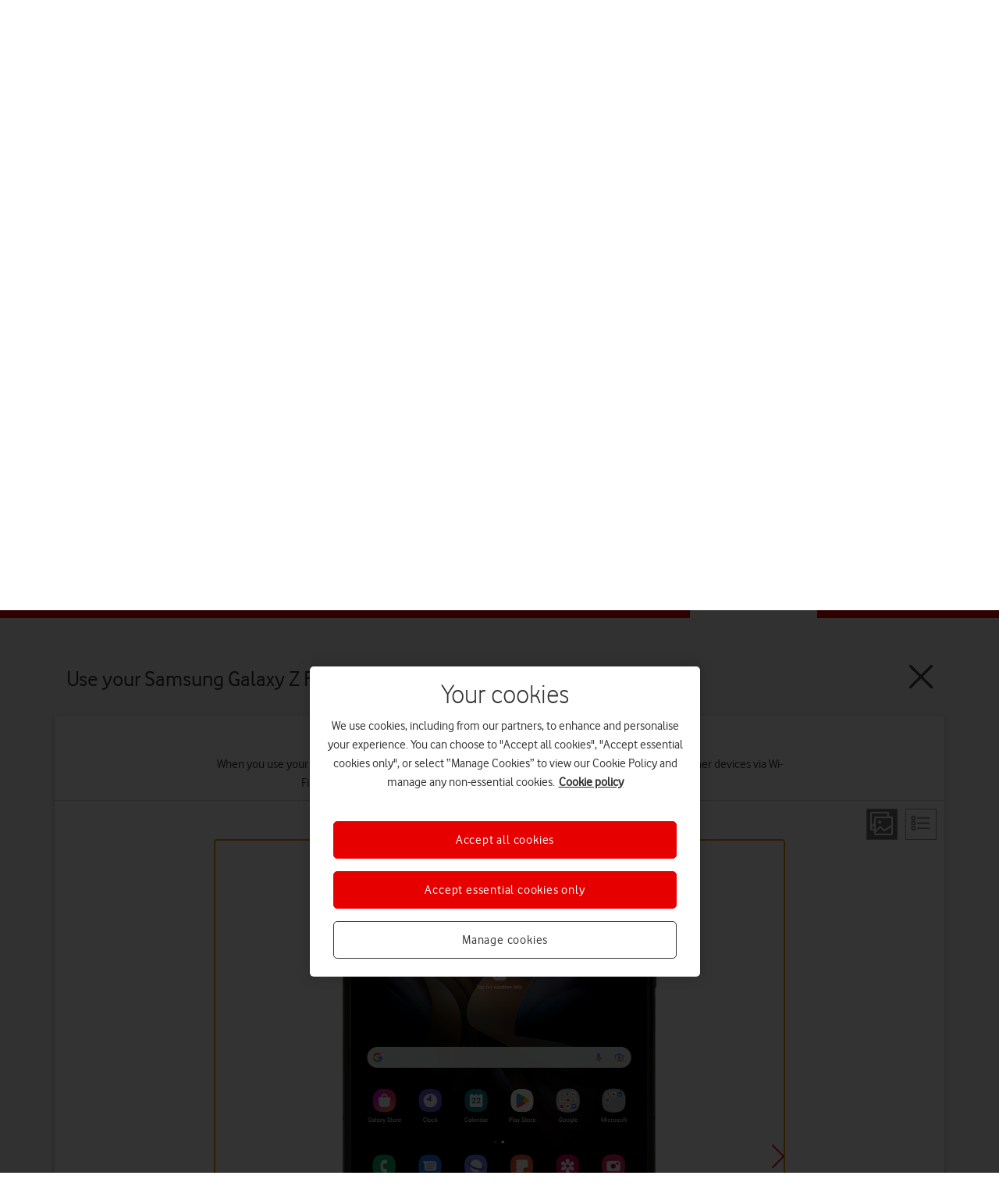

--- FILE ---
content_type: text/html
request_url: https://deviceguides.vodafone.co.uk/nuance-chat.html?IFRAME&nuance-frame-ac=0
body_size: 0
content:
<!DOCTYPE HTML PUBLIC "-//W3C//DTD HTML 4.0 Transitional//EN">
<head>
<title></title>
<meta http-equiv=Content-Type content="text/html; charset=utf-8">
</head>
	<body>
		<script type="text/javascript" language="javascript" charset="utf-8" src="https://vodafoneuk.digital.nuance.com/chatskins/launch/inqChatLaunch10006330.js"> </script>
	</body>
</html>

--- FILE ---
content_type: text/css
request_url: https://deviceguides.vodafone.co.uk/content/css/styles.min.css?v=238
body_size: 34187
content:
@charset "UTF-8";@font-face{font-family:"VodafoneRg";src:url("/content/fonts/VodafoneRg.eot?#ie-fix") format("embedded-opentype"),url("/content/fonts/VodafoneRg.woff") format("woff"),url("/content/fonts/VodafoneRg.ttf") format("truetype"),url("/content/fonts/VodafoneRg.svg") format("svg");font-style:normal;font-weight:400;}@font-face{font-family:"VodafoneLt";src:url("/content/fonts/VodafoneLt.eot?#ie-fix") format("embedded-opentype"),url("/content/fonts/VodafoneLt.woff") format("woff"),url("/content/fonts/VodafoneLt.ttf") format("truetype"),url("/content/fonts/VodafoneLt.svg") format("svg");font-style:normal;font-weight:400;}@font-face{font-family:"VodafoneRgBd";src:url("/content/fonts/VodafoneRgBd.eot?#ie-fix") format("embedded-opentype"),url("/content/fonts/VodafoneRgBd.woff") format("woff"),url("/content/fonts/VodafoneRgBd.ttf") format("truetype"),url("/content/fonts/VodafoneRgBd.svg") format("svg");font-style:normal;font-weight:400;}@font-face{font-family:"VodafoneExBd";src:url("/content/fonts/VodafoneExBd.eot?#ie-fix") format("embedded-opentype"),url("/content/fonts/VodafoneExBd.woff") format("woff"),url("/content/fonts/VodafoneExBd.ttf") format("truetype"),url("/content/fonts/VodafoneExBd.svg") format("svg");font-style:normal;font-weight:400;}@font-face{font-family:"VodafoneBold";src:url("/content/fonts/vodafonergbd-webfont.eot?");src:url("/content/fonts/vodafonergbd-webfont.eot?#iefix") format("embedded-opentype"),url("/content/fonts/vodafonergbd-webfont.woff") format("woff"),url("/content/fonts/vodafonergbd-webfont.ttf") format("truetype"),url("/content/fonts/vodafonergbd-webfont.svg#VodafoneBold") format("svg");font-weight:400;font-style:normal;}@font-face{font-family:"Vodafone";src:url("/content/fonts/vodafonerg-webfont.eot?");src:url("/content/fonts/vodafonerg-webfont.eot?#iefix") format("embedded-opentype"),url("/content/fonts/vodafonerg-webfont.woff") format("woff"),url("/content/fonts/vodafonerg-webfont.ttf") format("truetype"),url("/content/fonts/vodafonerg-webfont.svg#VodafoneRgRegular") format("svg");font-weight:400;font-style:normal;}@font-face{font-family:"VodafoneIcons";src:url("/content/fonts/vficons-regular-webfont.eot?");src:url("vficons-regular-webfont.eot?#iefix") format("embedded-opentype"),url("/content/fonts/vficons-regular-webfont.woff") format("woff"),url("/content/fonts/vficons-regular-webfont.ttf") format("truetype"),url("/content/fonts/vficons-regular-webfont.svg#vf_iconsregular") format("svg");font-weight:400;font-style:normal;}@font-face{font-family:"vficons";src:url("/content/fonts/vficons-regular-webfont.eot?");src:url("vficons-regular-webfont.eot?#iefix") format("embedded-opentype"),url("/content/fonts/vficons.woff") format("woff"),url("/content/fonts/vficons-regular-webfont.ttf") format("truetype"),url("/content/fonts/vficons-regular-webfont.svg#vf_iconsregular") format("svg");font-weight:400;font-style:normal;}@font-face{font-family:"VodafoneLight";src:url("/content/fonts/vodafone-light.eot?");src:url("/content/fonts/vodafone-light.eot?#ie-fix") format("embedded-opentype"),url("/content/fonts/vodafone-light.woff") format("woff");font-style:normal;font-weight:400;}@font-face{font-family:"VodafoneLightHu";src:url("/content/fonts/vodafonehu/vodafone-light.eot?");src:url("/content/fonts/vodafonehu/vodafone-light.eot?#ie-fix") format("embedded-opentype"),url("/content/fonts/vodafonehu/vodafone-light.woff") format("woff");font-style:normal;font-weight:400;}@font-face{font-family:"VodafoneRegularHu";src:url("/content/fonts/vodafonehu/vodafone-regular.eot?");src:url("/content/fonts/vodafonehu/vodafone-regular.eot?#ie-fix") format("embedded-opentype"),url("/content/fonts/vodafonehu/vodafone-regular.woff") format("woff");font-style:normal;font-weight:400;}@font-face{font-family:"VodafoneRegularBoldHu";src:url("/content/fonts/vodafonehu/vodafone-bold.eot?");src:url("/content/fonts/vodafonehu/vodafone-bold.eot?#ie-fix") format("embedded-opentype"),url("/content/fonts/vodafonehu/vodafone-bold.woff") format("woff");font-style:normal;font-weight:400;}@font-face{font-family:"VodafoneGlyphsHu";src:url("/content/fonts/vodafonehu/vodafone-glyphs.eot?");src:url("/content/fonts/vodafonehu/vodafone-glyphs.eot?#ie-fix") format("embedded-opentype"),url("/content/fonts/vodafonehu/vodafone-glyphs.woff") format("woff");font-style:normal;font-weight:400;}@font-face{font-family:"SS BlackTie-Regular";src:url("/content/fonts/ss-black-tie-regular/ss-black-tie-regular.eot?");src:url("/content/fonts/ss-black-tie-regular/ss-black-tie-regular.eot?#iefix") format("embedded-opentype"),url("/content/fonts/ss-black-tie-regular/ss-black-tie-regular.woff") format("woff"),url("/content/fonts/ss-black-tie-regular/ss-black-tie-regular.ttf") format("truetype"),url("/content/fonts/ss-black-tie-regular/ss-black-tie-regular.svg#BlackTie-Regular") format("svg");}.wm-hl-pointer-1{height:60px;width:60px;-webkit-animation:pointer60 .8s steps(1) infinite;-moz-animation:pointer60 .8s steps(1) infinite;-o-animation:pointer60 .8s steps(1) infinite;animation:pointer60 .8s steps(1) infinite;}@-webkit-keyframes pointer60{from{background-position:0;}to{background-position:-60px;}}@-moz-keyframes pointer60{from{background-position:0;}to{background-position:-60px;}}@-ms-keyframes pointer60{from{background-position:0;}to{background-position:-60px;}}@-o-keyframes pointer60{from{background-position:0;}to{background-position:-60px;}}@keyframes pointer60{from{background-position:0;}to{background-position:-60px;}}.wm-hl-pointer-2{height:60px;width:60px;-webkit-animation:pointer120 .8s steps(2) infinite;-moz-animation:pointer120 .8s steps(2) infinite;-o-animation:pointer120 .8s steps(2) infinite;animation:pointer120 .8s steps(2) infinite;}@-webkit-keyframes pointer120{from{background-position:0;}to{background-position:-120px;}}@-moz-keyframes pointer120{from{background-position:0;}to{background-position:-120px;}}@-ms-keyframes pointer120{from{background-position:0;}to{background-position:-120px;}}@-o-keyframes pointer120{from{background-position:0;}to{background-position:-120px;}}@keyframes pointer120{from{background-position:0;}to{background-position:-120px;}}.wm-hl-pointer-3{height:60px;width:60px;-webkit-animation:pointer180 .8s steps(3) infinite;-moz-animation:pointer180 .8s steps(3) infinite;-o-animation:pointer180 .8s steps(3) infinite;animation:pointer180 .8s steps(3) infinite;}@-webkit-keyframes pointer180{from{background-position:0;}to{background-position:-180px;}}@-moz-keyframes pointer180{from{background-position:0;}to{background-position:-180px;}}@-ms-keyframes pointer180{from{background-position:0;}to{background-position:-180px;}}@-o-keyframes pointer180{from{background-position:0;}to{background-position:-180px;}}@keyframes pointer180{from{background-position:0;}to{background-position:-180px;}}.wm-hl-pointer-4{height:60px;width:60px;-webkit-animation:pointer240 .8s steps(4) infinite;-moz-animation:pointer240 .8s steps(4) infinite;-o-animation:pointer240 .8s steps(4) infinite;animation:pointer240 .8s steps(4) infinite;}@-webkit-keyframes pointer240{from{background-position:0;}to{background-position:-240px;}}@-moz-keyframes pointer240{from{background-position:0;}to{background-position:-240px;}}@-ms-keyframes pointer240{from{background-position:0;}to{background-position:-240px;}}@-o-keyframes pointer240{from{background-position:0;}to{background-position:-240px;}}@keyframes pointer240{from{background-position:0;}to{background-position:-240px;}}.wm-hl-pointer-5{height:60px;width:60px;-webkit-animation:pointer300 .8s steps(5) infinite;-moz-animation:pointer300 .8s steps(5) infinite;-o-animation:pointer300 .8s steps(5) infinite;animation:pointer300 .8s steps(5) infinite;}@-webkit-keyframes pointer300{from{background-position:0;}to{background-position:-300px;}}@-moz-keyframes pointer300{from{background-position:0;}to{background-position:-300px;}}@-ms-keyframes pointer300{from{background-position:0;}to{background-position:-300px;}}@-o-keyframes pointer300{from{background-position:0;}to{background-position:-300px;}}@keyframes pointer300{from{background-position:0;}to{background-position:-300px;}}.wm-hl-pointer-6{height:60px;width:60px;-webkit-animation:pointer360 .8s steps(6) infinite;-moz-animation:pointer360 .8s steps(6) infinite;-o-animation:pointer360 .8s steps(6) infinite;animation:pointer360 .8s steps(6) infinite;}@-webkit-keyframes pointer360{from{background-position:0;}to{background-position:-360px;}}@-moz-keyframes pointer360{from{background-position:0;}to{background-position:-360px;}}@-ms-keyframes pointer360{from{background-position:0;}to{background-position:-360px;}}@-o-keyframes pointer360{from{background-position:0;}to{background-position:-360px;}}@keyframes pointer360{from{background-position:0;}to{background-position:-360px;}}.wm-hl-pointer-7{height:60px;width:60px;-webkit-animation:pointer420 .8s steps(7) infinite;-moz-animation:pointer420 .8s steps(7) infinite;-o-animation:pointer420 .8s steps(7) infinite;animation:pointer420 .8s steps(7) infinite;}@-webkit-keyframes pointer420{from{background-position:0;}to{background-position:-420px;}}@-moz-keyframes pointer420{from{background-position:0;}to{background-position:-420px;}}@-ms-keyframes pointer420{from{background-position:0;}to{background-position:-420px;}}@-o-keyframes pointer420{from{background-position:0;}to{background-position:-420px;}}@keyframes pointer420{from{background-position:0;}to{background-position:-420px;}}.wm-hl-pointer-8{height:60px;width:60px;-webkit-animation:pointer480 .8s steps(8) infinite;-moz-animation:pointer480 .8s steps(8) infinite;-o-animation:pointer480 .8s steps(8) infinite;animation:pointer480 .8s steps(8) infinite;}@-webkit-keyframes pointer480{from{background-position:0;}to{background-position:-480px;}}@-moz-keyframes pointer480{from{background-position:0;}to{background-position:-480px;}}@-ms-keyframes pointer480{from{background-position:0;}to{background-position:-480px;}}@-o-keyframes pointer480{from{background-position:0;}to{background-position:-480px;}}@keyframes pointer480{from{background-position:0;}to{background-position:-480px;}}.wm-hl-pointer-9{height:60px;width:60px;-webkit-animation:pointer540 .8s steps(9) infinite;-moz-animation:pointer540 .8s steps(9) infinite;-o-animation:pointer540 .8s steps(9) infinite;animation:pointer540 .8s steps(9) infinite;}@-webkit-keyframes pointer540{from{background-position:0;}to{background-position:-540px;}}@-moz-keyframes pointer540{from{background-position:0;}to{background-position:-540px;}}@-ms-keyframes pointer540{from{background-position:0;}to{background-position:-540px;}}@-o-keyframes pointer540{from{background-position:0;}to{background-position:-540px;}}@keyframes pointer540{from{background-position:0;}to{background-position:-540px;}}.wm-hl-pointer-10{height:60px;width:60px;-webkit-animation:pointer600 .8s steps(10) infinite;-moz-animation:pointer600 .8s steps(10) infinite;-o-animation:pointer600 .8s steps(10) infinite;animation:pointer600 .8s steps(10) infinite;}@-webkit-keyframes pointer600{from{background-position:0;}to{background-position:-600px;}}@-moz-keyframes pointer600{from{background-position:0;}to{background-position:-600px;}}@-ms-keyframes pointer600{from{background-position:0;}to{background-position:-600px;}}@-o-keyframes pointer600{from{background-position:0;}to{background-position:-600px;}}@keyframes pointer600{from{background-position:0;}to{background-position:-600px;}}.wm-hl-pointer-11{height:60px;width:60px;-webkit-animation:pointer660 .8s steps(11) infinite;-moz-animation:pointer660 .8s steps(11) infinite;-o-animation:pointer660 .8s steps(11) infinite;animation:pointer660 .8s steps(11) infinite;}@-webkit-keyframes pointer660{from{background-position:0;}to{background-position:-660px;}}@-moz-keyframes pointer660{from{background-position:0;}to{background-position:-660px;}}@-ms-keyframes pointer660{from{background-position:0;}to{background-position:-660px;}}@-o-keyframes pointer660{from{background-position:0;}to{background-position:-660px;}}@keyframes pointer660{from{background-position:0;}to{background-position:-660px;}}.wm-hl-pointer-12{height:60px;width:60px;-webkit-animation:pointer720 .8s steps(12) infinite;-moz-animation:pointer720 .8s steps(12) infinite;-o-animation:pointer720 .8s steps(12) infinite;animation:pointer720 .8s steps(12) infinite;}@-webkit-keyframes pointer720{from{background-position:0;}to{background-position:-720px;}}@-moz-keyframes pointer720{from{background-position:0;}to{background-position:-720px;}}@-ms-keyframes pointer720{from{background-position:0;}to{background-position:-720px;}}@-o-keyframes pointer720{from{background-position:0;}to{background-position:-720px;}}@keyframes pointer720{from{background-position:0;}to{background-position:-720px;}}.wm-hl-pointer-13{height:60px;width:60px;-webkit-animation:pointer780 .8s steps(13) infinite;-moz-animation:pointer780 .8s steps(13) infinite;-o-animation:pointer780 .8s steps(13) infinite;animation:pointer780 .8s steps(13) infinite;}@-webkit-keyframes pointer780{from{background-position:0;}to{background-position:-780px;}}@-moz-keyframes pointer780{from{background-position:0;}to{background-position:-780px;}}@-ms-keyframes pointer780{from{background-position:0;}to{background-position:-780px;}}@-o-keyframes pointer780{from{background-position:0;}to{background-position:-780px;}}@keyframes pointer780{from{background-position:0;}to{background-position:-780px;}}.wm-hl-pointer-14{height:60px;width:60px;-webkit-animation:pointer840 .8s steps(14) infinite;-moz-animation:pointer840 .8s steps(14) infinite;-o-animation:pointer840 .8s steps(14) infinite;animation:pointer840 .8s steps(14) infinite;}@-webkit-keyframes pointer840{from{background-position:0;}to{background-position:-840px;}}@-moz-keyframes pointer840{from{background-position:0;}to{background-position:-840px;}}@-ms-keyframes pointer840{from{background-position:0;}to{background-position:-840px;}}@-o-keyframes pointer840{from{background-position:0;}to{background-position:-840px;}}@keyframes pointer840{from{background-position:0;}to{background-position:-840px;}}.wm-hl-pointer-15{height:60px;width:60px;-webkit-animation:pointer900 .8s steps(15) infinite;-moz-animation:pointer900 .8s steps(15) infinite;-o-animation:pointer900 .8s steps(15) infinite;animation:pointer900 .8s steps(15) infinite;}@-webkit-keyframes pointer900{from{background-position:0;}to{background-position:-900px;}}@-moz-keyframes pointer900{from{background-position:0;}to{background-position:-900px;}}@-ms-keyframes pointer900{from{background-position:0;}to{background-position:-900px;}}@-o-keyframes pointer900{from{background-position:0;}to{background-position:-900px;}}@keyframes pointer900{from{background-position:0;}to{background-position:-900px;}}.wm-hl-pointer-16{height:60px;width:60px;-webkit-animation:pointer960 .8s steps(16) infinite;-moz-animation:pointer960 .8s steps(16) infinite;-o-animation:pointer960 .8s steps(16) infinite;animation:pointer960 .8s steps(16) infinite;}@-webkit-keyframes pointer960{from{background-position:0;}to{background-position:-960px;}}@-moz-keyframes pointer960{from{background-position:0;}to{background-position:-960px;}}@-ms-keyframes pointer960{from{background-position:0;}to{background-position:-960px;}}@-o-keyframes pointer960{from{background-position:0;}to{background-position:-960px;}}@keyframes pointer960{from{background-position:0;}to{background-position:-960px;}}.wm-hl-pointer-17{height:60px;width:60px;-webkit-animation:pointer1020 .8s steps(17) infinite;-moz-animation:pointer1020 .8s steps(17) infinite;-o-animation:pointer1020 .8s steps(17) infinite;animation:pointer1020 .8s steps(17) infinite;}@-webkit-keyframes pointer1020{from{background-position:0;}to{background-position:-1020px;}}@-moz-keyframes pointer1020{from{background-position:0;}to{background-position:-1020px;}}@-ms-keyframes pointer1020{from{background-position:0;}to{background-position:-1020px;}}@-o-keyframes pointer1020{from{background-position:0;}to{background-position:-1020px;}}@keyframes pointer1020{from{background-position:0;}to{background-position:-1020px;}}.wm-hl-pointer-18{height:60px;width:60px;-webkit-animation:pointer1080 .8s steps(18) infinite;-moz-animation:pointer1080 .8s steps(18) infinite;-o-animation:pointer1080 .8s steps(18) infinite;animation:pointer1080 .8s steps(18) infinite;}@-webkit-keyframes pointer1080{from{background-position:0;}to{background-position:-1080px;}}@-moz-keyframes pointer1080{from{background-position:0;}to{background-position:-1080px;}}@-ms-keyframes pointer1080{from{background-position:0;}to{background-position:-1080px;}}@-o-keyframes pointer1080{from{background-position:0;}to{background-position:-1080px;}}@keyframes pointer1080{from{background-position:0;}to{background-position:-1080px;}}.wm-hl-pointer-19{height:60px;width:60px;-webkit-animation:pointer1140 .8s steps(19) infinite;-moz-animation:pointer1140 .8s steps(19) infinite;-o-animation:pointer1140 .8s steps(19) infinite;animation:pointer1140 .8s steps(19) infinite;}@-webkit-keyframes pointer1140{from{background-position:0;}to{background-position:-1140px;}}@-moz-keyframes pointer1140{from{background-position:0;}to{background-position:-1140px;}}@-ms-keyframes pointer1140{from{background-position:0;}to{background-position:-1140px;}}@-o-keyframes pointer1140{from{background-position:0;}to{background-position:-1140px;}}@keyframes pointer1140{from{background-position:0;}to{background-position:-1140px;}}.wm-hl-pointer-20{height:60px;width:60px;-webkit-animation:pointer1200 .8s steps(20) infinite;-moz-animation:pointer1200 .8s steps(20) infinite;-o-animation:pointer1200 .8s steps(20) infinite;animation:pointer1200 .8s steps(20) infinite;}@-webkit-keyframes pointer1200{from{background-position:0;}to{background-position:-1200px;}}@-moz-keyframes pointer1200{from{background-position:0;}to{background-position:-1200px;}}@-ms-keyframes pointer1200{from{background-position:0;}to{background-position:-1200px;}}@-o-keyframes pointer1200{from{background-position:0;}to{background-position:-1200px;}}@keyframes pointer1200{from{background-position:0;}to{background-position:-1200px;}}.wm-hl{position:relative;height:inherit;max-height:100%;text-align:center;margin:0 auto;z-index:1;box-sizing:border-box;}.wm-hl img{display:block;}.wm-hl,.wm-hl *{-moz-box-sizing:border-box;-webkit-box-sizing:border-box;box-sizing:border-box;}.wm-hl-highlight{position:relative;z-index:9;}.wm-hl-highlight-main,.wm-hl-highlight-mobile{position:relative;margin:0 auto!important;}.wm-hl-highlight-main img,.wm-hl-highlight-mobile img{display:block;border:0;}.wm-hl-highlight-mobile{display:none;}.wm-hl-pointer,.wm-hl-shadow-pointer{position:absolute;z-index:99;cursor:pointer;}.wm-hl-pointer img,.wm-hl-shadow-pointer img{width:auto;}.wm-hl-shadow-pointer{display:none;overflow:hidden;}.wm-hl-callout{position:absolute;z-index:98;width:0;height:0;}.wm-hl-callout div{position:absolute;left:0;display:block;}.wm-hl-callout div span{position:relative;left:-50%;display:block;padding:10px;background:#f4f8fd;border:1px solid #eaeaea;color:#005c84;white-space:nowrap;font-size:13px;}.wm-hl-callout div.north{top:0;}.wm-hl-callout div.north span{margin-top:11px;}.wm-hl-callout div.north span:after,.wm-hl-callout div.north span:before{bottom:100%;left:50%;border:solid transparent;content:" ";height:0;width:0;position:absolute;pointer-events:none;}.wm-hl-callout div.north span:after{border-color:rgba(244,248,253,0);border-bottom-color:#f4f8fd;border-width:10px;margin-left:-10px;}.wm-hl-callout div.north span:before{border-color:rgba(234,234,234,0);border-bottom-color:#eaeaea;border-width:11px;margin-left:-11px;}.wm-hl-callout div.south{bottom:0;}.wm-hl-callout div.south span{margin-bottom:11px;}.wm-hl-callout div.south span:after,.wm-hl-callout div.south span:before{top:100%;left:50%;border:solid transparent;content:" ";height:0;width:0;position:absolute;pointer-events:none;}.wm-hl-callout div.south span:after{border-color:rgba(244,248,253,0);border-top-color:#f4f8fd;border-width:10px;margin-left:-10px;}.wm-hl-callout div.south span:before{border-color:rgba(234,234,234,0);border-top-color:#eaeaea;border-width:11px;margin-left:-11px;}.wm-hl-old{text-align:center;}.wm-hl-zoom-btn{background:#ececec;border:1px solid rgba(0,0,0,.2);text-transform:uppercase;}.highlights{text-align:center;}.highlights .wm-hl{text-align:left;}.worldmanuals i{display:inline-block;vertical-align:middle;background-repeat:no-repeat;background-position:top left;}.worldmanuals i:before{content:"";display:block;width:54px;height:54px;background-position:0 -54px;background-repeat:no-repeat;background-size:54px 108px;}.worldmanuals i.noimage:before{background-image:url(/Content/images/sprites/no-icon.png);}.worldmanuals i.noimage.active:before{background-position:0 0;}.worldmanuals i.i-chevron-down{height:16px;width:30px;background-size:30px 16px;background-image:url("/Content/images/design_assets/chevron_down.png");margin-left:20px;}.device-section i.noimage.antes-de-utilizar-el-telefono:before{content:"";display:block;background-image:url(/Content/images/sprites/play.png)!important;width:54px;height:54px;background-position:0 -54px;background-repeat:no-repeat;background-size:54px 108px;}.device-section i.noimage.active.antes-de-utilizar-el-telefono:before{background-position:0 0;}.device-section i.noimage.llamadas:before{content:"";display:block;background-image:url(/Content/images/sprites/phone.png)!important;width:54px;height:54px;background-position:0 -54px;background-repeat:no-repeat;background-size:54px 108px;}.device-section i.noimage.active.llamadas:before{background-position:0 0;}.device-section i.noimage.guia:before{content:"";display:block;background-image:url(/Content/images/sprites/contacts.png)!important;width:54px;height:54px;background-position:0 -54px;background-repeat:no-repeat;background-size:54px 108px;}.device-section i.noimage.active.guia:before{background-position:0 0;}.device-section i.noimage.mensajes:before{content:"";display:block;background-image:url(/Content/images/sprites/mail.png)!important;width:54px;height:54px;background-position:0 -54px;background-repeat:no-repeat;background-size:54px 108px;}.device-section i.noimage.active.mensajes:before{background-position:0 0;}.device-section i.noimage.sonido-y-pantalla:before{content:"";display:block;background-image:url(/Content/images/sprites/sounds.png)!important;width:54px;height:54px;background-position:0 -54px;background-repeat:no-repeat;background-size:54px 108px;}.device-section i.noimage.active.sonido-y-pantalla:before{background-position:0 0;}.device-section i.noimage.oficina-y-ocio:before{content:"";display:block;background-image:url(/Content/images/sprites/calendar.png)!important;width:54px;height:54px;background-position:0 -54px;background-repeat:no-repeat;background-size:54px 108px;}.device-section i.noimage.active.oficina-y-ocio:before{background-position:0 0;}.device-section i.noimage.navegacion-por-internet:before{content:"";display:block;background-image:url(/Content/images/sprites/internet.png)!important;width:54px;height:54px;background-position:0 -54px;background-repeat:no-repeat;background-size:54px 108px;}.device-section i.noimage.active.navegacion-por-internet:before{background-position:0 0;}.device-section i.noimage.conexion-con-otros-dispositivos:before{content:"";display:block;background-image:url(/Content/images/sprites/connection.png)!important;width:54px;height:54px;background-position:0 -54px;background-repeat:no-repeat;background-size:54px 108px;}.device-section i.noimage.active.conexion-con-otros-dispositivos:before{background-position:0 0;}.device-section i.noimage.seguridad:before{content:"";display:block;background-image:url(/Content/images/sprites/security.png)!important;width:54px;height:54px;background-position:0 -54px;background-repeat:no-repeat;background-size:54px 108px;}.device-section i.noimage.active.seguridad:before{background-position:0 0;}.device-section i.noimage.servicios-de-vodafone:before{content:"";display:block;background-image:url(/Content/images/sprites/my-vodafone.png)!important;width:54px;height:54px;background-position:0 -54px;background-repeat:no-repeat;background-size:54px 108px;}.device-section i.noimage.active.servicios-de-vodafone:before{background-position:0 0;}.device-section i.noimage.llamadas-y-contactos:before{content:"";display:block;background-image:url(/Content/images/sprites/phone.png)!important;width:54px;height:54px;background-position:0 -54px;background-repeat:no-repeat;background-size:54px 108px;}.device-section i.noimage.active.llamadas-y-contactos:before{background-position:0 0;}.device-section i.noimage.funciones-generales:before{content:"";display:block;background-image:url(/Content/images/sprites/apps.png)!important;width:54px;height:54px;background-position:0 -54px;background-repeat:no-repeat;background-size:54px 108px;}.device-section i.noimage.active.funciones-generales:before{background-position:0 0;}.device-section i.noimage.primeros-pasos:before{content:"";display:block;background-image:url(/Content/images/sprites/play.png)!important;width:54px;height:54px;background-position:0 -54px;background-repeat:no-repeat;background-size:54px 108px;}.device-section i.noimage.active.primeros-pasos:before{background-position:0 0;}.device-section i.noimage.trabajo-y-ocio:before{content:"";display:block;background-image:url(/Content/images/sprites/calendar.png)!important;width:54px;height:54px;background-position:0 -54px;background-repeat:no-repeat;background-size:54px 108px;}.device-section i.noimage.active.trabajo-y-ocio:before{background-position:0 0;}.device-section i.noimage.conectividad:before{content:"";display:block;background-image:url(/Content/images/sprites/connection.png)!important;width:54px;height:54px;background-position:0 -54px;background-repeat:no-repeat;background-size:54px 108px;}.device-section i.noimage.active.conectividad:before{background-position:0 0;}.device-section i.noimage.elso-lepesek:before{content:"";display:block;background-image:url(/Content/images/sprites/play.png)!important;width:54px;height:54px;background-position:0 -54px;background-repeat:no-repeat;background-size:54px 108px;}.device-section i.noimage.active.elso-lepesek:before{background-position:0 0;}.device-section i.noimage.hivasok:before{content:"";display:block;background-image:url(/Content/images/sprites/phone.png)!important;width:54px;height:54px;background-position:0 -54px;background-repeat:no-repeat;background-size:54px 108px;}.device-section i.noimage.active.hivasok:before{background-position:0 0;}.device-section i.noimage.uzenetek:before{content:"";display:block;background-image:url(/Content/images/sprites/contacts.png)!important;width:54px;height:54px;background-position:0 -54px;background-repeat:no-repeat;background-size:54px 108px;}.device-section i.noimage.active.uzenetek:before{background-position:0 0;}.device-section i.noimage.szabadido:before{content:"";display:block;background-image:url(/Content/images/sprites/calendar.png)!important;width:54px;height:54px;background-position:0 -54px;background-repeat:no-repeat;background-size:54px 108px;}.device-section i.noimage.active.szabadido:before{background-position:0 0;}.device-section i.noimage.kapcsolodas:before{content:"";display:block;background-image:url(/Content/images/sprites/connection.png)!important;width:54px;height:54px;background-position:0 -54px;background-repeat:no-repeat;background-size:54px 108px;}.device-section i.noimage.active.kapcsolodas:before{background-position:0 0;}.device-section i.noimage.basisfuncties:before{content:"";display:block;background-image:url(/Content/images/sprites/play.png)!important;width:54px;height:54px;background-position:0 -54px;background-repeat:no-repeat;background-size:54px 108px;}.device-section i.noimage.active.basisfuncties:before{background-position:0 0;}.device-section i.noimage.ontdek-het-toestel:before{content:"";display:block;background-image:url(/Content/images/sprites/apps.png)!important;width:54px;height:54px;background-position:0 -54px;background-repeat:no-repeat;background-size:54px 108px;}.device-section i.noimage.active.ontdek-het-toestel:before{background-position:0 0;}.device-section i.noimage.het-toestel-aanpassen:before{content:"";display:block;background-image:url(/Content/images/sprites/cog.png)!important;width:54px;height:54px;background-position:0 -54px;background-repeat:no-repeat;background-size:54px 108px;}.device-section i.noimage.active.het-toestel-aanpassen:before{background-position:0 0;}.device-section i.noimage.basic-functions:before{content:"";display:block;background-image:url(/Content/images/sprites/cog.png)!important;width:54px;height:54px;background-position:0 -54px;background-repeat:no-repeat;background-size:54px 108px;}.device-section i.noimage.active.basic-functions:before{background-position:0 0;}.device-section i.noimage.calls-and-contacts:before{content:"";display:block;background-image:url(/Content/images/sprites/contacts.png)!important;width:54px;height:54px;background-position:0 -54px;background-repeat:no-repeat;background-size:54px 108px;}.device-section i.noimage.active.calls-and-contacts:before{background-position:0 0;}.device-section i.noimage.messaging:before{content:"";display:block;background-image:url(/Content/images/sprites/mail.png)!important;width:54px;height:54px;background-position:0 -54px;background-repeat:no-repeat;background-size:54px 108px;}.device-section i.noimage.active.messaging:before{background-position:0 0;}.device-section i.noimage.office-and-leisure:before{content:"";display:block;background-image:url(/Content/images/sprites/calendar.png)!important;width:54px;height:54px;background-position:0 -54px;background-repeat:no-repeat;background-size:54px 108px;}.device-section i.noimage.active.office-and-leisure:before{background-position:0 0;}.device-section i.noimage.connectivity:before{content:"";display:block;background-image:url(/Content/images/sprites/internet.png)!important;width:54px;height:54px;background-position:0 -54px;background-repeat:no-repeat;background-size:54px 108px;}.device-section i.noimage.active.connectivity:before{background-position:0 0;}.device-section i{height:54px;width:54px;background-size:auto 108px;background-position:center -54px;display:inline-block!important;}.device-section i.active{background-position:0 0;}.device-section i:first-child{display:inline-block!important;}.device-section p{width:auto!important;display:block!important;}.dk-select{-webkit-box-sizing:border-box;-moz-box-sizing:border-box;box-sizing:border-box;}.dk-select *{-webkit-box-sizing:border-box;-moz-box-sizing:border-box;box-sizing:border-box;}.dk-select *:before,.dk-select *:after{-webkit-box-sizing:border-box;-moz-box-sizing:border-box;box-sizing:border-box;}.dk-select-multi{-webkit-box-sizing:border-box;-moz-box-sizing:border-box;box-sizing:border-box;}.dk-select-multi *{-webkit-box-sizing:border-box;-moz-box-sizing:border-box;box-sizing:border-box;}.dk-select-multi *:before,.dk-select-multi *:after{-webkit-box-sizing:border-box;-moz-box-sizing:border-box;box-sizing:border-box;}.dk-select,.dk-select-multi{position:relative;display:inline-block;vertical-align:middle;line-height:1.5em;width:200px;cursor:pointer;}.dk-selected{width:100%;white-space:nowrap;overflow:hidden;position:relative;background-color:#fff;border:1px solid #ccc;border-radius:.4em;padding:0 1.5em 0 .5em;-o-text-overflow:ellipsis;text-overflow:ellipsis;}.dk-selected:before,.dk-selected:after{content:"";display:block;position:absolute;right:0;}.dk-selected:before{top:50%;border:solid transparent;border-width:.25em .25em 0;border-top-color:#ccc;margin:-.125em .5em 0 0;}.dk-selected:after{top:0;height:100%;margin:0 1.5em 0 0;}.dk-selected-disabled{color:#bbb;}.dk-select .dk-select-options{position:absolute;display:none;left:0;right:0;}.dk-select-open-up .dk-select-options{border-radius:.4em .4em 0 0;margin-bottom:-1px;bottom:100%;}.dk-select-open-down .dk-select-options{border-radius:0 0 .4em .4em;margin-top:-1px;top:100%;}.dk-select-multi .dk-select-options{max-height:10em;}.dk-select-options{background-color:#fff;border:1px solid #ccc;border-radius:.4em;list-style:none;margin:0;max-height:10.5em;overflow-x:hidden;overflow-y:auto;padding:.25em 0;width:auto;z-index:100;}.dk-option-selected{background-color:#3297fd;color:#fff;}.dk-select-options-highlight .dk-option-selected{background-color:transparent;color:inherit;}.dk-option{padding:0 .5em;}.dk-select-options .dk-option-highlight{background-color:#3297fd;color:#fff;}.dk-select-options .dk-option-disabled{color:#bbb;background-color:transparent;}.dk-optgroup{border:solid #ccc;border-width:1px 0;padding:.25em 0;margin-top:.25em;}.dk-optgroup+.dk-option{margin-top:.25em;}.dk-optgroup+.dk-optgroup{border-top-width:0;margin-top:0;}.dk-optgroup:nth-child(2){padding-top:0;border-top:0;margin-top:0;}.dk-optgroup:last-child{border-bottom-width:0;margin-bottom:0;padding-bottom:0;}.dk-optgroup-label{padding:0 .5em .25em;font-weight:bold;width:100%;}.dk-optgroup-options{list-style:none;padding-left:0;}.dk-optgroup-options li{padding-left:1.2em;}.dk-select-open-up .dk-selected{border-top-left-radius:0;border-top-right-radius:0;border-color:#3297fd;}.dk-select-disabled{opacity:.6;color:#bbb;cursor:not-allowed;}.dk-select-disabled .dk-selected:hover,.dk-select-disabled .dk-selected:focus{border-color:inherit;}.dk-select-disabled .dk-selected:hover:before,.dk-select-disabled .dk-selected:focus:before{border-top-color:inherit;}.dk-select-disabled .dk-selected:hover:after,.dk-select-disabled .dk-selected:focus:after{border-left-color:inherit;}select[data-dkcacheid]{display:none;}.dk-select,.dk-select *,.dk-select *:before,.dk-select *:after,.dk-select-multi,.dk-select-multi *,.dk-select-multi *:before,.dk-select-multi *:after{-webkit-box-sizing:border-box;-moz-box-sizing:border-box;box-sizing:border-box;}.dk-select,.dk-select-multi{position:relative;display:inline-block;vertical-align:middle;line-height:normal;cursor:pointer;font-size:17px;border-radius:3px;}.dk-selected{white-space:nowrap;overflow:hidden;position:relative;border-radius:0;padding:0 50px 0 15px;height:48px;line-height:48px;color:#8f8f8f;border:solid 1px transparent;text-align:left;}.dk-selected:before{border:solid transparent;border-width:10px;height:0;width:0;content:"";background:url(/Content/images/design_assets/chevron_down_gray.png) no-repeat center;background-size:24px;right:18px;top:50%;margin-top:-10px;position:absolute;}.dk-select .dk-select-options{position:absolute;display:none;left:0;right:0;border:solid 1px #ddd;}.dk-select-open-up .dk-select-options{margin-bottom:-1px;bottom:100%;}.dk-select-open-down{border:0;}.dk-select-open-down .dk-select-options{max-height:300px;margin-top:-1px;top:100%;border-bottom-left-radius:3px;border-bottom-right-radius:3px;border-top:0!important;box-shadow:none;}.dk-select-open-down .dk-selected{border-bottom:0!important;border-top-left-radius:3px;border-top-right-radius:3px;border:solid 1px #ddd;}.dk-select-open-down .dk-selected:before{background:url(/Content/images/design_assets/chevron_up_gray.png) no-repeat center;background-size:24px;}.dk-select-options{background-color:#fff;list-style:none;margin:0;min-width:100%;overflow-x:hidden;overflow-y:auto;padding:0;width:auto;z-index:100;}.dk-option-highlight{background-color:#eee;}.dk-option-selected{display:none!important;}.dk-option-disabled{display:none;}.dk-option{padding:15px;width:100%;background:none;text-align:left!important;}.dk-option:hover{background:#eee!important;}.dk-select-open-up .dk-select-options,.dk-select-open-down .dk-select-options,.dk-select-multi:focus .dk-select-options{display:block;}.dk-select-multi:hover,.dk-select-multi:focus{outline:0;}.dk-selected:hover,.dk-selected:focus{outline:0;}.dk-select-disabled{background-color:#f4f4f4;opacity:1;cursor:default;}.dk-select-disabled .dk-selected{background-color:#f4f4f4;opacity:.5;}select[data-dkcacheid]{display:none;}.device-list-type-filter .mobile .dk-select{width:100%;border-radius:0;}.device-list-type-filter .mobile .dk-selected{border-radius:0;border:solid 1px #707070;}.device-list-type-filter .mobile .dk-select-options{border-left:solid 1px #707070;border-right:solid 1px #707070;border-bottom:solid 1px #707070;border-radius:0;}a .manufacturer.acer:before{content:"";display:block;background-image:url(/Content/images/sprites/acer.sprite.png?v);width:108px;height:29px;margin-top:-14.5px;margin-left:-54px;background-position:-0 -29px;background-repeat:no-repeat;}a.active .manufacturer.acer:before,a:hover .manufacturer.acer:before{background-position:-0 -0;}a .manufacturer.alcatel:before{content:"";display:block;background-image:url(/Content/images/sprites/alcatel.sprite.png?v);width:150px;height:40px;margin-top:-20px;margin-left:-75px;background-position:-0 -40px;background-repeat:no-repeat;}a.active .manufacturer.alcatel:before,a:hover .manufacturer.alcatel:before{background-position:-0 -0;}a .manufacturer.amazon:before{content:"";display:block;background-image:url(/Content/images/sprites/amazon.sprite.png?v);width:108px;height:33px;margin-top:-16.5px;margin-left:-54px;background-position:-0 -33px;background-repeat:no-repeat;}a.active .manufacturer.amazon:before,a:hover .manufacturer.amazon:before{background-position:-0 -0;}a .manufacturer.apple:before{content:"";display:block;background-image:url(/Content/images/sprites/apple.sprite.png?v);width:160px;height:64px;margin-top:-32px;margin-left:-80px;background-position:-0 -64px;background-repeat:no-repeat;}a.active .manufacturer.apple:before,a:hover .manufacturer.apple:before{background-position:-0 -0;}a .manufacturer.arris:before{content:"";display:block;background-image:url(/Content/images/sprites/arris.sprite.png?v);width:130px;height:48px;margin-top:-24px;margin-left:-65px;background-position:-0 -48px;background-repeat:no-repeat;}a.active .manufacturer.arris:before,a:hover .manufacturer.arris:before{background-position:-0 -0;}a .manufacturer.asus:before{content:"";display:block;background-image:url(/Content/images/sprites/asus.sprite.png?v);width:108px;height:21px;margin-top:-10.5px;margin-left:-54px;background-position:-0 -21px;background-repeat:no-repeat;}a.active .manufacturer.asus:before,a:hover .manufacturer.asus:before{background-position:-0 -0;}a .manufacturer.avm:before{content:"";display:block;background-image:url(/Content/images/sprites/avm.sprite.png?v);width:110px;height:72px;margin-top:-36px;margin-left:-55px;background-position:-0 -72px;background-repeat:no-repeat;}a.active .manufacturer.avm:before,a:hover .manufacturer.avm:before{background-position:-0 -0;}a .manufacturer.blackberry:before{content:"";display:block;background-image:url(/Content/images/sprites/blackberry.sprite.png?v);width:107px;height:19px;margin-top:-9.5px;margin-left:-53.5px;background-position:-0 -19px;background-repeat:no-repeat;}a.active .manufacturer.blackberry:before,a:hover .manufacturer.blackberry:before{background-position:-0 -0;}a .manufacturer.bq:before{content:"";display:block;background-image:url(/Content/images/sprites/bq.sprite.png?v);width:108px;height:93px;margin-top:-46.5px;margin-left:-54px;background-position:-0 -93px;background-repeat:no-repeat;}a.active .manufacturer.bq:before,a:hover .manufacturer.bq:before{background-position:-0 -0;}a .manufacturer.cat:before{content:"";display:block;background-image:url(/Content/images/sprites/cat.sprite.png?v);width:150px;height:40px;margin-top:-20px;margin-left:-75px;background-position:-0 -40px;background-repeat:no-repeat;}a.active .manufacturer.cat:before,a:hover .manufacturer.cat:before{background-position:-0 -0;}a .manufacturer.cisco:before{content:"";display:block;background-image:url(/Content/images/sprites/cisco.sprite.png?v);width:101px;height:53px;margin-top:-26.5px;margin-left:-50.5px;background-position:-0 -53px;background-repeat:no-repeat;}a.active .manufacturer.cisco:before,a:hover .manufacturer.cisco:before{background-position:-0 -0;}a .manufacturer.compal:before{content:"";display:block;background-image:url(/Content/images/sprites/compal.sprite.png?v);width:130px;height:31px;margin-top:-15.5px;margin-left:-65px;background-position:-0 -31px;background-repeat:no-repeat;}a.active .manufacturer.compal:before,a:hover .manufacturer.compal:before{background-position:-0 -0;}a .manufacturer.doro:before{content:"";display:block;background-image:url(/Content/images/sprites/doro.sprite.png?v);width:108px;height:36px;margin-top:-18px;margin-left:-54px;background-position:-0 -36px;background-repeat:no-repeat;}a.active .manufacturer.doro:before,a:hover .manufacturer.doro:before{background-position:-0 -0;}a .manufacturer.fairphone:before{content:"";display:block;background-image:url(/Content/images/sprites/fairphone.sprite.png?v);width:180px;height:62px;margin-top:-31px;margin-left:-90px;background-position:-0 -62px;background-repeat:no-repeat;}a.active .manufacturer.fairphone:before,a:hover .manufacturer.fairphone:before{background-position:-0 -0;}a .manufacturer.google:before{content:"";display:block;background-image:url(/Content/images/sprites/google.sprite.png?v);width:108px;height:35px;margin-top:-17.5px;margin-left:-54px;background-position:-0 -35px;background-repeat:no-repeat;}a.active .manufacturer.google:before,a:hover .manufacturer.google:before{background-position:-0 -0;}a .manufacturer.hitron:before{content:"";display:block;background-image:url(/Content/images/sprites/hitron.sprite.png?v);width:130px;height:34px;margin-top:-17px;margin-left:-65px;background-position:-0 -34px;background-repeat:no-repeat;}a.active .manufacturer.hitron:before,a:hover .manufacturer.hitron:before{background-position:-0 -0;}a .manufacturer.hmd:before{content:"";display:block;background-image:url(/Content/images/sprites/hmd.sprite.png?v);width:84px;height:37px;margin-top:-18.5px;margin-left:-42px;background-position:-0 -37px;background-repeat:no-repeat;}a.active .manufacturer.hmd:before,a:hover .manufacturer.hmd:before{background-position:-0 -0;}a .manufacturer.honor:before{content:"";display:block;background-image:url(/Content/images/sprites/honor.sprite.png?v);width:150px;height:40px;margin-top:-20px;margin-left:-75px;background-position:-0 -40px;background-repeat:no-repeat;}a.active .manufacturer.honor:before,a:hover .manufacturer.honor:before{background-position:-0 -0;}a .manufacturer.hp:before{content:"";display:block;background-image:url(/Content/images/sprites/hp.sprite.png?v);width:108px;height:108px;margin-top:-54px;margin-left:-54px;background-position:-0 -108px;background-repeat:no-repeat;}a.active .manufacturer.hp:before,a:hover .manufacturer.hp:before{background-position:-0 -0;}a .manufacturer.htc:before{content:"";display:block;background-image:url(/Content/images/sprites/htc.sprite.png?v);width:108px;height:60px;margin-top:-30px;margin-left:-54px;background-position:-0 -60px;background-repeat:no-repeat;}a.active .manufacturer.htc:before,a:hover .manufacturer.htc:before{background-position:-0 -0;}a .manufacturer.huawei:before{content:"";display:block;background-image:url(/Content/images/sprites/huawei.sprite.png?v);width:150px;height:40px;margin-top:-20px;margin-left:-75px;background-position:-0 -40px;background-repeat:no-repeat;}a.active .manufacturer.huawei:before,a:hover .manufacturer.huawei:before{background-position:-0 -0;}a .manufacturer.imo:before{content:"";display:block;background-image:url(/Content/images/sprites/imo.sprite.png?v);width:112px;height:42px;margin-top:-21px;margin-left:-56px;background-position:-0 -42px;background-repeat:no-repeat;}a.active .manufacturer.imo:before,a:hover .manufacturer.imo:before{background-position:-0 -0;}a .manufacturer.jablotron:before{content:"";display:block;background-image:url(/Content/images/sprites/jablotron.sprite.png?v);width:108px;height:16px;margin-top:-8px;margin-left:-54px;background-position:-0 -16px;background-repeat:no-repeat;}a.active .manufacturer.jablotron:before,a:hover .manufacturer.jablotron:before{background-position:-0 -0;}a .manufacturer.kaon:before{content:"";display:block;background-image:url(/Content/images/sprites/kaon.sprite.png?v);width:130px;height:41px;margin-top:-20.5px;margin-left:-65px;background-position:-0 -41px;background-repeat:no-repeat;}a.active .manufacturer.kaon:before,a:hover .manufacturer.kaon:before{background-position:-0 -0;}a .manufacturer.lenovo:before{content:"";display:block;background-image:url(/Content/images/sprites/lenovo.sprite.png?v);width:108px;height:13px;margin-top:-6.5px;margin-left:-54px;background-position:-0 -13px;background-repeat:no-repeat;}a.active .manufacturer.lenovo:before,a:hover .manufacturer.lenovo:before{background-position:-0 -0;}a .manufacturer.lg:before{content:"";display:block;background-image:url(/Content/images/sprites/lg.sprite.png?v);width:150px;height:41px;margin-top:-20.5px;margin-left:-75px;background-position:-0 -41px;background-repeat:no-repeat;}a.active .manufacturer.lg:before,a:hover .manufacturer.lg:before{background-position:-0 -0;}a .manufacturer.microsoft:before{content:"";display:block;background-image:url(/Content/images/sprites/microsoft.sprite.png?v);width:108px;height:23px;margin-top:-11.5px;margin-left:-54px;background-position:-0 -23px;background-repeat:no-repeat;}a.active .manufacturer.microsoft:before,a:hover .manufacturer.microsoft:before{background-position:-0 -0;}a .manufacturer.mobiwire:before{content:"";display:block;background-image:url(/Content/images/sprites/mobiwire.sprite.png?v);width:120px;height:65px;margin-top:-32.5px;margin-left:-60px;background-position:-0 -65px;background-repeat:no-repeat;}a.active .manufacturer.mobiwire:before,a:hover .manufacturer.mobiwire:before{background-position:-0 -0;}a .manufacturer.motorola:before{content:"";display:block;background-image:url(/Content/images/sprites/motorola.sprite.png?v);width:132px;height:32px;margin-top:-16px;margin-left:-66px;background-position:-0 -32px;background-repeat:no-repeat;}a.active .manufacturer.motorola:before,a:hover .manufacturer.motorola:before{background-position:-0 -0;}a .manufacturer.nokia:before{content:"";display:block;background-image:url(/Content/images/sprites/nokia.sprite.png?v);width:150px;height:40px;margin-top:-20px;margin-left:-75px;background-position:-0 -40px;background-repeat:no-repeat;}a.active .manufacturer.nokia:before,a:hover .manufacturer.nokia:before{background-position:-0 -0;}a .manufacturer.one-nz:before{content:"";display:block;background-image:url(/Content/images/sprites/one-nz.sprite.png?v);width:81px;height:74px;margin-top:-37px;margin-left:-40.5px;background-position:-0 -74px;background-repeat:no-repeat;}a.active .manufacturer.one-nz:before,a:hover .manufacturer.one-nz:before{background-position:-0 -0;}a .manufacturer.oneplus:before{content:"";display:block;background-image:url(/Content/images/sprites/oneplus.sprite.png?v);width:110px;height:25px;margin-top:-12.5px;margin-left:-55px;background-position:-0 -25px;background-repeat:no-repeat;}a.active .manufacturer.oneplus:before,a:hover .manufacturer.oneplus:before{background-position:-0 -0;}a .manufacturer.oppo:before{content:"";display:block;background-image:url(/Content/images/sprites/oppo.sprite.png?v);width:125px;height:36px;margin-top:-18px;margin-left:-62.5px;background-position:-0 -36px;background-repeat:no-repeat;}a.active .manufacturer.oppo:before,a:hover .manufacturer.oppo:before{background-position:-0 -0;}a .manufacturer.palm:before{content:"";display:block;background-image:url(/Content/images/sprites/palm.sprite.png?v);width:108px;height:43px;margin-top:-21.5px;margin-left:-54px;background-position:-0 -43px;background-repeat:no-repeat;}a.active .manufacturer.palm:before,a:hover .manufacturer.palm:before{background-position:-0 -0;}a .manufacturer.panasonic:before{content:"";display:block;background-image:url(/Content/images/sprites/panasonic.sprite.png?v);width:108px;height:17px;margin-top:-8.5px;margin-left:-54px;background-position:-0 -17px;background-repeat:no-repeat;}a.active .manufacturer.panasonic:before,a:hover .manufacturer.panasonic:before{background-position:-0 -0;}a .manufacturer.realme:before{content:"";display:block;background-image:url(/Content/images/sprites/realme.sprite.png?v);width:147px;height:46px;margin-top:-23px;margin-left:-73.5px;background-position:-0 -46px;background-repeat:no-repeat;}a.active .manufacturer.realme:before,a:hover .manufacturer.realme:before{background-position:-0 -0;}a .manufacturer.sagem:before{content:"";display:block;background-image:url(/Content/images/sprites/sagem.sprite.png?v);width:108px;height:20px;margin-top:-10px;margin-left:-54px;background-position:-0 -20px;background-repeat:no-repeat;}a.active .manufacturer.sagem:before,a:hover .manufacturer.sagem:before{background-position:-0 -0;}a .manufacturer.sagemcom:before{content:"";display:block;background-image:url(/Content/images/sprites/sagemcom.sprite.png?v);width:130px;height:32px;margin-top:-16px;margin-left:-65px;background-position:-0 -32px;background-repeat:no-repeat;}a.active .manufacturer.sagemcom:before,a:hover .manufacturer.sagemcom:before{background-position:-0 -0;}a .manufacturer.samsung:before{content:"";display:block;background-image:url(/Content/images/sprites/samsung.sprite.png?v);width:136px;height:29px;margin-top:-14.5px;margin-left:-68px;background-position:-0 -29px;background-repeat:no-repeat;}a.active .manufacturer.samsung:before,a:hover .manufacturer.samsung:before{background-position:-0 -0;}a .manufacturer.sendo:before{content:"";display:block;background-image:url(/Content/images/sprites/sendo.sprite.png?v);width:105px;height:39px;margin-top:-19.5px;margin-left:-52.5px;background-position:-0 -39px;background-repeat:no-repeat;}a.active .manufacturer.sendo:before,a:hover .manufacturer.sendo:before{background-position:-0 -0;}a .manufacturer.sharp:before{content:"";display:block;background-image:url(/Content/images/sprites/sharp.sprite.png?v);width:109px;height:17px;margin-top:-8.5px;margin-left:-54.5px;background-position:-0 -17px;background-repeat:no-repeat;}a.active .manufacturer.sharp:before,a:hover .manufacturer.sharp:before{background-position:-0 -0;}a .manufacturer.siemens:before{content:"";display:block;background-image:url(/Content/images/sprites/siemens.sprite.png?v);width:107px;height:17px;margin-top:-8.5px;margin-left:-53.5px;background-position:-0 -17px;background-repeat:no-repeat;}a.active .manufacturer.siemens:before,a:hover .manufacturer.siemens:before{background-position:-0 -0;}a .manufacturer.sony:before{content:"";display:block;background-image:url(/Content/images/sprites/sony.sprite.png?v);width:108px;height:20px;margin-top:-10px;margin-left:-54px;background-position:-0 -20px;background-repeat:no-repeat;}a.active .manufacturer.sony:before,a:hover .manufacturer.sony:before{background-position:-0 -0;}a .manufacturer.sony-ericsson:before{content:"";display:block;background-image:url(/Content/images/sprites/sony-ericsson.sprite.png?v);width:108px;height:70px;margin-top:-35px;margin-left:-54px;background-position:-0 -70px;background-repeat:no-repeat;}a.active .manufacturer.sony-ericsson:before,a:hover .manufacturer.sony-ericsson:before{background-position:-0 -0;}a .manufacturer.tcl:before{content:"";display:block;background-image:url(/Content/images/sprites/tcl.sprite.png?v);width:150px;height:40px;margin-top:-20px;margin-left:-75px;background-position:-0 -40px;background-repeat:no-repeat;}a.active .manufacturer.tcl:before,a:hover .manufacturer.tcl:before{background-position:-0 -0;}a .manufacturer.technicolor:before{content:"";display:block;background-image:url(/Content/images/sprites/technicolor.sprite.png?v);width:108px;height:41px;margin-top:-20.5px;margin-left:-54px;background-position:-0 -41px;background-repeat:no-repeat;}a.active .manufacturer.technicolor:before,a:hover .manufacturer.technicolor:before{background-position:-0 -0;}a .manufacturer.toshiba:before{content:"";display:block;background-image:url(/Content/images/sprites/toshiba.sprite.png?v);width:107px;height:17px;margin-top:-8.5px;margin-left:-53.5px;background-position:-0 -17px;background-repeat:no-repeat;}a.active .manufacturer.toshiba:before,a:hover .manufacturer.toshiba:before{background-position:-0 -0;}a .manufacturer.ubee:before{content:"";display:block;background-image:url(/Content/images/sprites/ubee.sprite.png?v);width:130px;height:82px;margin-top:-41px;margin-left:-65px;background-position:-0 -82px;background-repeat:no-repeat;}a.active .manufacturer.ubee:before,a:hover .manufacturer.ubee:before{background-position:-0 -0;}a .manufacturer.vestel:before{content:"";display:block;background-image:url(/Content/images/sprites/vestel.sprite.png?v);width:120px;height:34px;margin-top:-17px;margin-left:-60px;background-position:-0 -34px;background-repeat:no-repeat;}a.active .manufacturer.vestel:before,a:hover .manufacturer.vestel:before{background-position:-0 -0;}a .manufacturer.vodafone:before{content:"";display:block;background-image:url(/Content/images/sprites/vodafone.sprite.png?v);width:120px;height:81px;margin-top:-40.5px;margin-left:-60px;background-position:-0 -81px;background-repeat:no-repeat;}a.active .manufacturer.vodafone:before,a:hover .manufacturer.vodafone:before{background-position:-0 -0;}a .manufacturer.wiko:before{content:"";display:block;background-image:url(/Content/images/sprites/wiko.sprite.png?v);width:110px;height:57px;margin-top:-28.5px;margin-left:-55px;background-position:-0 -57px;background-repeat:no-repeat;}a.active .manufacturer.wiko:before,a:hover .manufacturer.wiko:before{background-position:-0 -0;}a .manufacturer.xiaomi:before{content:"";display:block;background-image:url(/Content/images/sprites/xiaomi.sprite.png?v);width:150px;height:40px;margin-top:-20px;margin-left:-75px;background-position:-0 -40px;background-repeat:no-repeat;}a.active .manufacturer.xiaomi:before,a:hover .manufacturer.xiaomi:before{background-position:-0 -0;}a .manufacturer.zte:before{content:"";display:block;background-image:url(/Content/images/sprites/zte.sprite.png?v);width:108px;height:36px;margin-top:-18px;margin-left:-54px;background-position:-0 -36px;background-repeat:no-repeat;}a.active .manufacturer.zte:before,a:hover .manufacturer.zte:before{background-position:-0 -0;}@-moz-keyframes spin{0%{-moz-transform:translate(0);}50%{-moz-transform:translate(50px);}100%{-moz-transform:translate(0);}}@-webkit-keyframes spin{0%{-webkit-transform:translate(0);}50%{-webkit-transform:translate(50px);}100%{-webkit-transform:translate(0);}}@keyframes spin{0%{-webkit-transform:translate(0);transform:translate(0);}50%{-webkit-transform:translate(50px);transform:translate(50px);}100%{-webkit-transform:translate(0);transform:translate(0);}}.wm-collapse{border-bottom:1px solid #d1d1d1;margin-bottom:10px;}.wm-collapse .wm-collapse-header{line-height:30px;font-size:20px;cursor:pointer;}.wm-collapse .wm-collapse-header .wm-collapse-close{display:inline-block;background:url(/Content/images/design_assets/resized/icons.sprite.png) no-repeat;width:12px;height:12px;background-position:-10px -211px;margin-top:-3px;margin-left:10px;vertical-align:middle;transition:transform .1s;}.wm-collapse .wm-collapse-body{min-height:30px;font-size:16px;}.wm-collapse .wm-collapse-body a{font-weight:400;}.wm-collapse.expanded .wm-collapse-body{display:block;}.wm-collapse.collapsed .wm-collapse-body{display:none;}.wm-collapse.collapsed .wm-collapse-close{transform:rotate(45deg);}.vfes-spinner{position:fixed;height:100%;width:100%;top:0;left:0;display:none;text-align:center;font-size:1.2em;color:#fff;background:rgba(244,244,244,.5607843137);z-index:1401;transition:opacity 500ms ease-in 0s;opacity:1;}.vfes-spinner-container{display:flex;justify-content:center;align-items:center;height:100vh;}.vfes-spinner-container .vfes-spinner-block svg{width:140px;height:140px;}@media(max-width:768px){.vfes-spinner-container .vfes-spinner-block svg{width:100px;height:100px;}}.vfes-spinner-container .vfes-spinner-block svg .outer3{fill:none;stroke:#e60000;stroke-width:1;stroke-linejoin:round;stroke-linecap:round;opacity:.3;stroke-dasharray:120 32;animation:dashdraw 3.5s linear infinite;animation-delay:.2s;}.vfes-spinner-container .vfes-spinner-block svg .outer2{fill:none;stroke:#e60000;stroke-width:1.5;stroke-linejoin:round;stroke-linecap:round;opacity:.6;stroke-dasharray:120 32;animation:dashdraw 3.5s linear infinite;animation-delay:.1s;}.vfes-spinner-container .vfes-spinner-block svg .outer1{fill:none;stroke:#e60000;stroke-width:2;stroke-linejoin:round;stroke-linecap:round;stroke-dasharray:120 32;animation:dashdraw 3.5s linear infinite;}.vfes-spinner-container .vfes-spinner-block svg .center{fill:#e60000;}@keyframes dashdraw{to{stroke-dashoffset:610;}}html,body{background:#fff;margin:0;font-family:"VodafoneRg",Arial,sans-serif;}*{box-sizing:border-box;}.modal-open{overflow:hidden;}.modal{display:none;overflow:hidden;position:fixed;top:0;right:0;bottom:0;left:0;z-index:1050;-webkit-overflow-scrolling:touch;outline:0;}.modal.fade .modal-dialog{-webkit-transform:translate(0,-25%);-ms-transform:translate(0,-25%);-o-transform:translate(0,-25%);transform:translate(0,-25%);-webkit-transition:-webkit-transform .3s ease-out;-moz-transition:-moz-transform .3s ease-out;-o-transition:-o-transform .3s ease-out;transition:transform .3s ease-out;}.modal.in .modal-dialog{-webkit-transform:translate(0,0);-ms-transform:translate(0,0);-o-transform:translate(0,0);transform:translate(0,0);}.modal-open .modal{overflow-x:hidden;overflow-y:auto;}.modal-dialog{position:relative;width:auto;margin:10px;}.modal-content{position:relative;background-color:#fff;border:1px solid #999;border:1px solid rgba(0,0,0,.2);border-radius:6px;-webkit-box-shadow:0 3px 9px rgba(0,0,0,.5);box-shadow:0 3px 9px rgba(0,0,0,.5);background-clip:padding-box;outline:0;}.modal-backdrop{position:fixed;top:0;right:0;bottom:0;left:0;z-index:1040;background-color:#000;}.modal-backdrop.fade{opacity:0;filter:alpha(opacity=0);}.modal-backdrop.in{opacity:.5;filter:alpha(opacity=50);}.modal-header{padding:15px;border-bottom:1px solid #e5e5e5;}.modal-header:before,.modal-header:after{content:" ";display:table;}.modal-header:after{clear:both;}.modal-header .close{margin-top:-2px;}.modal-title{margin:0;line-height:1.428571429;}.modal-body{position:relative;padding:15px;}.modal-footer{padding:15px;text-align:right;border-top:1px solid #e5e5e5;}.modal-footer:before,.modal-footer:after{content:" ";display:table;}.modal-footer:after{clear:both;}.modal-footer .btn+.btn{margin-left:5px;margin-bottom:0;}.modal-footer .btn-group .btn+.btn{margin-left:-1px;}.modal-footer .btn-block+.btn-block{margin-left:0;}.modal-scrollbar-measure{position:absolute;top:-9999px;width:50px;height:50px;overflow:scroll;}@media(min-width:768px){.modal-dialog{width:600px;margin:30px auto;}.modal-content{-webkit-box-shadow:0 5px 15px rgba(0,0,0,.5);box-shadow:0 5px 15px rgba(0,0,0,.5);}.modal-sm{width:300px;}}@media(min-width:992px){.modal-lg{width:900px;}}.worldmanuals{
/*!
   * Bootstrap v3.3.6 (http://getbootstrap.com)
   * Copyright 2011-2015 Twitter, Inc.
   * Licensed under MIT (https://github.com/twbs/bootstrap/blob/master/LICENSE)
   */
/*! normalize.css v3.0.3 | MIT License | github.com/necolas/normalize.css */
font-size:18px;color:#333;letter-spacing:normal;}.worldmanuals html{font-family:sans-serif;-ms-text-size-adjust:100%;-webkit-text-size-adjust:100%;}.worldmanuals body{margin:0;}.worldmanuals article,.worldmanuals aside,.worldmanuals details,.worldmanuals figcaption,.worldmanuals figure,.worldmanuals footer,.worldmanuals header,.worldmanuals hgroup,.worldmanuals main,.worldmanuals menu,.worldmanuals nav,.worldmanuals section,.worldmanuals summary{display:block;}.worldmanuals audio,.worldmanuals canvas,.worldmanuals progress,.worldmanuals video{display:inline-block;vertical-align:baseline;}.worldmanuals audio:not([controls]){display:none;height:0;}.worldmanuals [hidden],.worldmanuals template{display:none;}.worldmanuals a{background-color:transparent;}.worldmanuals a:active,.worldmanuals a:hover{outline:0;}.worldmanuals abbr[title]{border-bottom:1px dotted;}.worldmanuals b,.worldmanuals strong{font-weight:bold;}.worldmanuals dfn{font-style:italic;}.worldmanuals h1{font-size:2em;margin:.67em 0;}.worldmanuals mark{background:#ff0;color:#000;}.worldmanuals small{font-size:80%;}.worldmanuals sub,.worldmanuals sup{font-size:75%;line-height:0;position:relative;vertical-align:baseline;}.worldmanuals sup{top:-.5em;}.worldmanuals sub{bottom:-.25em;}.worldmanuals img{border:0;}.worldmanuals svg:not(:root){overflow:hidden;}.worldmanuals figure{margin:1em 40px;}.worldmanuals hr{box-sizing:content-box;height:0;}.worldmanuals pre{overflow:auto;}.worldmanuals code,.worldmanuals kbd,.worldmanuals pre,.worldmanuals samp{font-family:monospace,monospace;font-size:1em;}.worldmanuals button,.worldmanuals input,.worldmanuals optgroup,.worldmanuals select,.worldmanuals textarea{color:inherit;font:inherit;margin:0;}.worldmanuals button{overflow:visible;}.worldmanuals button,.worldmanuals select{text-transform:none;}.worldmanuals button,.worldmanuals html input[type=button],.worldmanuals input[type=reset],.worldmanuals input[type=submit]{-webkit-appearance:button;cursor:pointer;}.worldmanuals button[disabled],.worldmanuals html input[disabled]{cursor:default;}.worldmanuals button::-moz-focus-inner,.worldmanuals input::-moz-focus-inner{border:0;padding:0;}.worldmanuals input{line-height:normal;}.worldmanuals input[type=checkbox],.worldmanuals input[type=radio]{box-sizing:border-box;padding:0;}.worldmanuals input[type=number]::-webkit-inner-spin-button,.worldmanuals input[type=number]::-webkit-outer-spin-button{height:auto;}.worldmanuals input[type=search]{-webkit-appearance:textfield;box-sizing:content-box;}.worldmanuals input[type=search]::-webkit-search-cancel-button,.worldmanuals input[type=search]::-webkit-search-decoration{-webkit-appearance:none;}.worldmanuals fieldset{border:1px solid #c0c0c0;margin:0 2px;padding:.35em .625em .75em;}.worldmanuals legend{border:0;padding:0;}.worldmanuals textarea{overflow:auto;}.worldmanuals optgroup{font-weight:bold;}.worldmanuals table{border-collapse:collapse;border-spacing:0;}.worldmanuals td,.worldmanuals th{padding:0;}.worldmanuals *{-webkit-box-sizing:border-box;-moz-box-sizing:border-box;box-sizing:border-box;}.worldmanuals *:before,.worldmanuals *:after{-webkit-box-sizing:border-box;-moz-box-sizing:border-box;box-sizing:border-box;}.worldmanuals html{font-size:10px;-webkit-tap-highlight-color:rgba(0,0,0,0);}.worldmanuals body{font-family:"Helvetica Neue",Helvetica,Arial,sans-serif;font-size:14px;line-height:1.428571429;color:#333;background-color:#fff;}.worldmanuals input,.worldmanuals button,.worldmanuals select,.worldmanuals textarea{font-family:inherit;font-size:inherit;line-height:inherit;}.worldmanuals a{color:#337ab7;text-decoration:none;}.worldmanuals a:hover,.worldmanuals a:focus{color:#23527c;text-decoration:underline;}.worldmanuals a:focus{outline:thin dotted;outline:5px auto -webkit-focus-ring-color;outline-offset:-2px;}.worldmanuals figure{margin:0;}.worldmanuals img{vertical-align:middle;}.worldmanuals .img-responsive{display:block;max-width:100%;height:auto;}.worldmanuals .img-rounded{border-radius:6px;}.worldmanuals .img-thumbnail{padding:4px;line-height:1.428571429;background-color:#fff;border:1px solid #ddd;border-radius:4px;-webkit-transition:all .2s ease-in-out;-o-transition:all .2s ease-in-out;transition:all .2s ease-in-out;display:inline-block;max-width:100%;height:auto;}.worldmanuals .img-circle{border-radius:50%;}.worldmanuals hr{margin-top:20px;margin-bottom:20px;border:0;border-top:1px solid #eee;}.worldmanuals .sr-only{position:absolute;width:1px;height:1px;margin:-1px;padding:0;overflow:hidden;clip:rect(0,0,0,0);border:0;}.worldmanuals .sr-only-focusable:active,.worldmanuals .sr-only-focusable:focus{position:static;width:auto;height:auto;margin:0;overflow:visible;clip:auto;}.worldmanuals [role=button]{cursor:pointer;}.worldmanuals h1,.worldmanuals h2,.worldmanuals h3,.worldmanuals h4,.worldmanuals h5,.worldmanuals h6,.worldmanuals .h1,.worldmanuals .h2,.worldmanuals .h3,.worldmanuals .h4,.worldmanuals .h5,.worldmanuals .h6{font-family:inherit;font-weight:500;line-height:1.1;color:inherit;}.worldmanuals h1 small,.worldmanuals h1 .small,.worldmanuals h2 small,.worldmanuals h2 .small,.worldmanuals h3 small,.worldmanuals h3 .small,.worldmanuals h4 small,.worldmanuals h4 .small,.worldmanuals h5 small,.worldmanuals h5 .small,.worldmanuals h6 small,.worldmanuals h6 .small,.worldmanuals .h1 small,.worldmanuals .h1 .small,.worldmanuals .h2 small,.worldmanuals .h2 .small,.worldmanuals .h3 small,.worldmanuals .h3 .small,.worldmanuals .h4 small,.worldmanuals .h4 .small,.worldmanuals .h5 small,.worldmanuals .h5 .small,.worldmanuals .h6 small,.worldmanuals .h6 .small{font-weight:normal;line-height:1;color:#777;}.worldmanuals h1,.worldmanuals .h1,.worldmanuals h2,.worldmanuals .h2,.worldmanuals h3,.worldmanuals .h3{margin-top:20px;margin-bottom:10px;}.worldmanuals h1 small,.worldmanuals h1 .small,.worldmanuals .h1 small,.worldmanuals .h1 .small,.worldmanuals h2 small,.worldmanuals h2 .small,.worldmanuals .h2 small,.worldmanuals .h2 .small,.worldmanuals h3 small,.worldmanuals h3 .small,.worldmanuals .h3 small,.worldmanuals .h3 .small{font-size:65%;}.worldmanuals h4,.worldmanuals .h4,.worldmanuals h5,.worldmanuals .h5,.worldmanuals h6,.worldmanuals .h6{margin-top:10px;margin-bottom:10px;}.worldmanuals h4 small,.worldmanuals h4 .small,.worldmanuals .h4 small,.worldmanuals .h4 .small,.worldmanuals h5 small,.worldmanuals h5 .small,.worldmanuals .h5 small,.worldmanuals .h5 .small,.worldmanuals h6 small,.worldmanuals h6 .small,.worldmanuals .h6 small,.worldmanuals .h6 .small{font-size:75%;}.worldmanuals h1,.worldmanuals .h1{font-size:36px;}.worldmanuals h2,.worldmanuals .h2{font-size:30px;}.worldmanuals h3,.worldmanuals .h3{font-size:24px;}.worldmanuals h4,.worldmanuals .h4{font-size:18px;}.worldmanuals h5,.worldmanuals .h5{font-size:14px;}.worldmanuals h6,.worldmanuals .h6{font-size:12px;}.worldmanuals p{margin:0 0 10px;}.worldmanuals .lead{margin-bottom:20px;font-size:16px;font-weight:300;line-height:1.4;}@media(min-width:768px){.worldmanuals .lead{font-size:21px;}}.worldmanuals small,.worldmanuals .small{font-size:85%;}.worldmanuals mark,.worldmanuals .mark{background-color:#fcf8e3;padding:.2em;}.worldmanuals .text-left{text-align:left;}.worldmanuals .text-right{text-align:right;}.worldmanuals .text-center{text-align:center;}.worldmanuals .text-justify{text-align:justify;}.worldmanuals .text-nowrap{white-space:nowrap;}.worldmanuals .text-lowercase{text-transform:lowercase;}.worldmanuals .text-uppercase,.worldmanuals .initialism{text-transform:uppercase;}.worldmanuals .text-capitalize{text-transform:capitalize;}.worldmanuals .text-muted{color:#777;}.worldmanuals .text-primary{color:#337ab7;}.worldmanuals a.text-primary:hover,.worldmanuals a.text-primary:focus{color:#286090;}.worldmanuals .text-success{color:#3c763d;}.worldmanuals a.text-success:hover,.worldmanuals a.text-success:focus{color:#2b542c;}.worldmanuals .text-info{color:#31708f;}.worldmanuals a.text-info:hover,.worldmanuals a.text-info:focus{color:#245269;}.worldmanuals .text-warning{color:#8a6d3b;}.worldmanuals a.text-warning:hover,.worldmanuals a.text-warning:focus{color:#66512c;}.worldmanuals .text-danger{color:#a94442;}.worldmanuals a.text-danger:hover,.worldmanuals a.text-danger:focus{color:#843534;}.worldmanuals .bg-primary{color:#fff;}.worldmanuals .bg-primary{background-color:#337ab7;}.worldmanuals a.bg-primary:hover,.worldmanuals a.bg-primary:focus{background-color:#286090;}.worldmanuals .bg-success{background-color:#dff0d8;}.worldmanuals a.bg-success:hover,.worldmanuals a.bg-success:focus{background-color:#c1e2b3;}.worldmanuals .bg-info{background-color:#d9edf7;}.worldmanuals a.bg-info:hover,.worldmanuals a.bg-info:focus{background-color:#afd9ee;}.worldmanuals .bg-warning{background-color:#fcf8e3;}.worldmanuals a.bg-warning:hover,.worldmanuals a.bg-warning:focus{background-color:#f7ecb5;}.worldmanuals .bg-danger{background-color:#f2dede;}.worldmanuals a.bg-danger:hover,.worldmanuals a.bg-danger:focus{background-color:#e4b9b9;}.worldmanuals .page-header{padding-bottom:9px;margin:40px 0 20px;border-bottom:1px solid #eee;}.worldmanuals ul,.worldmanuals ol{margin-top:0;margin-bottom:10px;}.worldmanuals ul ul,.worldmanuals ul ol,.worldmanuals ol ul,.worldmanuals ol ol{margin-bottom:0;}.worldmanuals .list-unstyled{padding-left:0;list-style:none;}.worldmanuals .list-inline{padding-left:0;list-style:none;margin-left:-5px;}.worldmanuals .list-inline>li{display:inline-block;padding-left:5px;padding-right:5px;}.worldmanuals dl{margin-top:0;margin-bottom:20px;}.worldmanuals dt,.worldmanuals dd{line-height:1.428571429;}.worldmanuals dt{font-weight:bold;}.worldmanuals dd{margin-left:0;}.worldmanuals .dl-horizontal dd:before,.worldmanuals .dl-horizontal dd:after{content:" ";display:table;}.worldmanuals .dl-horizontal dd:after{clear:both;}@media(min-width:768px){.worldmanuals .dl-horizontal dt{float:left;width:160px;clear:left;text-align:right;overflow:hidden;text-overflow:ellipsis;white-space:nowrap;}.worldmanuals .dl-horizontal dd{margin-left:180px;}}.worldmanuals abbr[title],.worldmanuals abbr[data-original-title]{cursor:help;border-bottom:1px dotted #777;}.worldmanuals .initialism{font-size:90%;}.worldmanuals blockquote{padding:10px 20px;margin:0 0 20px;font-size:17.5px;border-left:5px solid #eee;}.worldmanuals blockquote p:last-child,.worldmanuals blockquote ul:last-child,.worldmanuals blockquote ol:last-child{margin-bottom:0;}.worldmanuals blockquote footer,.worldmanuals blockquote small,.worldmanuals blockquote .small{display:block;font-size:80%;line-height:1.428571429;color:#777;}.worldmanuals blockquote footer:before,.worldmanuals blockquote small:before,.worldmanuals blockquote .small:before{content:"— ";}.worldmanuals .blockquote-reverse,.worldmanuals blockquote.pull-right{padding-right:15px;padding-left:0;border-right:5px solid #eee;border-left:0;text-align:right;}.worldmanuals .blockquote-reverse footer:before,.worldmanuals .blockquote-reverse small:before,.worldmanuals .blockquote-reverse .small:before,.worldmanuals blockquote.pull-right footer:before,.worldmanuals blockquote.pull-right small:before,.worldmanuals blockquote.pull-right .small:before{content:"";}.worldmanuals .blockquote-reverse footer:after,.worldmanuals .blockquote-reverse small:after,.worldmanuals .blockquote-reverse .small:after,.worldmanuals blockquote.pull-right footer:after,.worldmanuals blockquote.pull-right small:after,.worldmanuals blockquote.pull-right .small:after{content:" —";}.worldmanuals address{margin-bottom:20px;font-style:normal;line-height:1.428571429;}.worldmanuals code,.worldmanuals kbd,.worldmanuals pre,.worldmanuals samp{font-family:Menlo,Monaco,Consolas,"Courier New",monospace;}.worldmanuals code{padding:2px 4px;font-size:90%;color:#c7254e;background-color:#f9f2f4;border-radius:4px;}.worldmanuals kbd{padding:2px 4px;font-size:90%;color:#fff;background-color:#333;border-radius:3px;box-shadow:inset 0 -1px 0 rgba(0,0,0,.25);}.worldmanuals kbd kbd{padding:0;font-size:100%;font-weight:bold;box-shadow:none;}.worldmanuals pre{display:block;padding:9.5px;margin:0 0 10px;font-size:13px;line-height:1.428571429;word-break:break-all;word-wrap:break-word;color:#333;background-color:#f5f5f5;border:1px solid #ccc;border-radius:4px;}.worldmanuals pre code{padding:0;font-size:inherit;color:inherit;white-space:pre-wrap;background-color:transparent;border-radius:0;}.worldmanuals .pre-scrollable{max-height:340px;overflow-y:scroll;}.worldmanuals .container{margin-right:auto;margin-left:auto;padding-left:15px;padding-right:15px;}.worldmanuals .container:before,.worldmanuals .container:after{content:" ";display:table;}.worldmanuals .container:after{clear:both;}@media(min-width:768px){.worldmanuals .container{width:750px;}}@media(min-width:992px){.worldmanuals .container{width:970px;}}@media(min-width:1200px){.worldmanuals .container{width:1170px;}}.worldmanuals .container-fluid{margin-right:auto;margin-left:auto;padding-left:15px;padding-right:15px;}.worldmanuals .container-fluid:before,.worldmanuals .container-fluid:after{content:" ";display:table;}.worldmanuals .container-fluid:after{clear:both;}.worldmanuals .row{margin-left:-15px;margin-right:-15px;}.worldmanuals .row:before,.worldmanuals .row:after{content:" ";display:table;}.worldmanuals .row:after{clear:both;}.worldmanuals .col-xs-1,.worldmanuals .col-sm-1,.worldmanuals .col-md-1,.worldmanuals .col-lg-1,.worldmanuals .col-xs-2,.worldmanuals .col-sm-2,.worldmanuals .col-md-2,.worldmanuals .col-lg-2,.worldmanuals .col-xs-3,.worldmanuals .col-sm-3,.worldmanuals .col-md-3,.worldmanuals .col-lg-3,.worldmanuals .col-xs-4,.worldmanuals .col-sm-4,.worldmanuals .col-md-4,.worldmanuals .col-lg-4,.worldmanuals .col-xs-5,.worldmanuals .col-sm-5,.worldmanuals .col-md-5,.worldmanuals .col-lg-5,.worldmanuals .col-xs-6,.worldmanuals .col-sm-6,.worldmanuals .col-md-6,.worldmanuals .col-lg-6,.worldmanuals .col-xs-7,.worldmanuals .col-sm-7,.worldmanuals .col-md-7,.worldmanuals .col-lg-7,.worldmanuals .col-xs-8,.worldmanuals .col-sm-8,.worldmanuals .col-md-8,.worldmanuals .col-lg-8,.worldmanuals .col-xs-9,.worldmanuals .col-sm-9,.worldmanuals .col-md-9,.worldmanuals .col-lg-9,.worldmanuals .col-xs-10,.worldmanuals .col-sm-10,.worldmanuals .col-md-10,.worldmanuals .col-lg-10,.worldmanuals .col-xs-11,.worldmanuals .col-sm-11,.worldmanuals .col-md-11,.worldmanuals .col-lg-11,.worldmanuals .col-xs-12,.worldmanuals .col-sm-12,.worldmanuals .col-md-12,.worldmanuals .col-lg-12{position:relative;min-height:1px;padding-left:15px;padding-right:15px;}.worldmanuals .col-xs-1,.worldmanuals .col-xs-2,.worldmanuals .col-xs-3,.worldmanuals .col-xs-4,.worldmanuals .col-xs-5,.worldmanuals .col-xs-6,.worldmanuals .col-xs-7,.worldmanuals .col-xs-8,.worldmanuals .col-xs-9,.worldmanuals .col-xs-10,.worldmanuals .col-xs-11,.worldmanuals .col-xs-12{float:left;}.worldmanuals .col-xs-1{width:8.3333333333%;}.worldmanuals .col-xs-2{width:16.6666666667%;}.worldmanuals .col-xs-3{width:25%;}.worldmanuals .col-xs-4{width:33.3333333333%;}.worldmanuals .col-xs-5{width:41.6666666667%;}.worldmanuals .col-xs-6{width:50%;}.worldmanuals .col-xs-7{width:58.3333333333%;}.worldmanuals .col-xs-8{width:66.6666666667%;}.worldmanuals .col-xs-9{width:75%;}.worldmanuals .col-xs-10{width:83.3333333333%;}.worldmanuals .col-xs-11{width:91.6666666667%;}.worldmanuals .col-xs-12{width:100%;}.worldmanuals .col-xs-pull-0{right:auto;}.worldmanuals .col-xs-pull-1{right:8.3333333333%;}.worldmanuals .col-xs-pull-2{right:16.6666666667%;}.worldmanuals .col-xs-pull-3{right:25%;}.worldmanuals .col-xs-pull-4{right:33.3333333333%;}.worldmanuals .col-xs-pull-5{right:41.6666666667%;}.worldmanuals .col-xs-pull-6{right:50%;}.worldmanuals .col-xs-pull-7{right:58.3333333333%;}.worldmanuals .col-xs-pull-8{right:66.6666666667%;}.worldmanuals .col-xs-pull-9{right:75%;}.worldmanuals .col-xs-pull-10{right:83.3333333333%;}.worldmanuals .col-xs-pull-11{right:91.6666666667%;}.worldmanuals .col-xs-pull-12{right:100%;}.worldmanuals .col-xs-push-0{left:auto;}.worldmanuals .col-xs-push-1{left:8.3333333333%;}.worldmanuals .col-xs-push-2{left:16.6666666667%;}.worldmanuals .col-xs-push-3{left:25%;}.worldmanuals .col-xs-push-4{left:33.3333333333%;}.worldmanuals .col-xs-push-5{left:41.6666666667%;}.worldmanuals .col-xs-push-6{left:50%;}.worldmanuals .col-xs-push-7{left:58.3333333333%;}.worldmanuals .col-xs-push-8{left:66.6666666667%;}.worldmanuals .col-xs-push-9{left:75%;}.worldmanuals .col-xs-push-10{left:83.3333333333%;}.worldmanuals .col-xs-push-11{left:91.6666666667%;}.worldmanuals .col-xs-push-12{left:100%;}.worldmanuals .col-xs-offset-0{margin-left:0%;}.worldmanuals .col-xs-offset-1{margin-left:8.3333333333%;}.worldmanuals .col-xs-offset-2{margin-left:16.6666666667%;}.worldmanuals .col-xs-offset-3{margin-left:25%;}.worldmanuals .col-xs-offset-4{margin-left:33.3333333333%;}.worldmanuals .col-xs-offset-5{margin-left:41.6666666667%;}.worldmanuals .col-xs-offset-6{margin-left:50%;}.worldmanuals .col-xs-offset-7{margin-left:58.3333333333%;}.worldmanuals .col-xs-offset-8{margin-left:66.6666666667%;}.worldmanuals .col-xs-offset-9{margin-left:75%;}.worldmanuals .col-xs-offset-10{margin-left:83.3333333333%;}.worldmanuals .col-xs-offset-11{margin-left:91.6666666667%;}.worldmanuals .col-xs-offset-12{margin-left:100%;}@media(min-width:768px){.worldmanuals .col-sm-1,.worldmanuals .col-sm-2,.worldmanuals .col-sm-3,.worldmanuals .col-sm-4,.worldmanuals .col-sm-5,.worldmanuals .col-sm-6,.worldmanuals .col-sm-7,.worldmanuals .col-sm-8,.worldmanuals .col-sm-9,.worldmanuals .col-sm-10,.worldmanuals .col-sm-11,.worldmanuals .col-sm-12{float:left;}.worldmanuals .col-sm-1{width:8.3333333333%;}.worldmanuals .col-sm-2{width:16.6666666667%;}.worldmanuals .col-sm-3{width:25%;}.worldmanuals .col-sm-4{width:33.3333333333%;}.worldmanuals .col-sm-5{width:41.6666666667%;}.worldmanuals .col-sm-6{width:50%;}.worldmanuals .col-sm-7{width:58.3333333333%;}.worldmanuals .col-sm-8{width:66.6666666667%;}.worldmanuals .col-sm-9{width:75%;}.worldmanuals .col-sm-10{width:83.3333333333%;}.worldmanuals .col-sm-11{width:91.6666666667%;}.worldmanuals .col-sm-12{width:100%;}.worldmanuals .col-sm-pull-0{right:auto;}.worldmanuals .col-sm-pull-1{right:8.3333333333%;}.worldmanuals .col-sm-pull-2{right:16.6666666667%;}.worldmanuals .col-sm-pull-3{right:25%;}.worldmanuals .col-sm-pull-4{right:33.3333333333%;}.worldmanuals .col-sm-pull-5{right:41.6666666667%;}.worldmanuals .col-sm-pull-6{right:50%;}.worldmanuals .col-sm-pull-7{right:58.3333333333%;}.worldmanuals .col-sm-pull-8{right:66.6666666667%;}.worldmanuals .col-sm-pull-9{right:75%;}.worldmanuals .col-sm-pull-10{right:83.3333333333%;}.worldmanuals .col-sm-pull-11{right:91.6666666667%;}.worldmanuals .col-sm-pull-12{right:100%;}.worldmanuals .col-sm-push-0{left:auto;}.worldmanuals .col-sm-push-1{left:8.3333333333%;}.worldmanuals .col-sm-push-2{left:16.6666666667%;}.worldmanuals .col-sm-push-3{left:25%;}.worldmanuals .col-sm-push-4{left:33.3333333333%;}.worldmanuals .col-sm-push-5{left:41.6666666667%;}.worldmanuals .col-sm-push-6{left:50%;}.worldmanuals .col-sm-push-7{left:58.3333333333%;}.worldmanuals .col-sm-push-8{left:66.6666666667%;}.worldmanuals .col-sm-push-9{left:75%;}.worldmanuals .col-sm-push-10{left:83.3333333333%;}.worldmanuals .col-sm-push-11{left:91.6666666667%;}.worldmanuals .col-sm-push-12{left:100%;}.worldmanuals .col-sm-offset-0{margin-left:0%;}.worldmanuals .col-sm-offset-1{margin-left:8.3333333333%;}.worldmanuals .col-sm-offset-2{margin-left:16.6666666667%;}.worldmanuals .col-sm-offset-3{margin-left:25%;}.worldmanuals .col-sm-offset-4{margin-left:33.3333333333%;}.worldmanuals .col-sm-offset-5{margin-left:41.6666666667%;}.worldmanuals .col-sm-offset-6{margin-left:50%;}.worldmanuals .col-sm-offset-7{margin-left:58.3333333333%;}.worldmanuals .col-sm-offset-8{margin-left:66.6666666667%;}.worldmanuals .col-sm-offset-9{margin-left:75%;}.worldmanuals .col-sm-offset-10{margin-left:83.3333333333%;}.worldmanuals .col-sm-offset-11{margin-left:91.6666666667%;}.worldmanuals .col-sm-offset-12{margin-left:100%;}}@media(min-width:992px){.worldmanuals .col-md-1,.worldmanuals .col-md-2,.worldmanuals .col-md-3,.worldmanuals .col-md-4,.worldmanuals .col-md-5,.worldmanuals .col-md-6,.worldmanuals .col-md-7,.worldmanuals .col-md-8,.worldmanuals .col-md-9,.worldmanuals .col-md-10,.worldmanuals .col-md-11,.worldmanuals .col-md-12{float:left;}.worldmanuals .col-md-1{width:8.3333333333%;}.worldmanuals .col-md-2{width:16.6666666667%;}.worldmanuals .col-md-3{width:25%;}.worldmanuals .col-md-4{width:33.3333333333%;}.worldmanuals .col-md-5{width:41.6666666667%;}.worldmanuals .col-md-6{width:50%;}.worldmanuals .col-md-7{width:58.3333333333%;}.worldmanuals .col-md-8{width:66.6666666667%;}.worldmanuals .col-md-9{width:75%;}.worldmanuals .col-md-10{width:83.3333333333%;}.worldmanuals .col-md-11{width:91.6666666667%;}.worldmanuals .col-md-12{width:100%;}.worldmanuals .col-md-pull-0{right:auto;}.worldmanuals .col-md-pull-1{right:8.3333333333%;}.worldmanuals .col-md-pull-2{right:16.6666666667%;}.worldmanuals .col-md-pull-3{right:25%;}.worldmanuals .col-md-pull-4{right:33.3333333333%;}.worldmanuals .col-md-pull-5{right:41.6666666667%;}.worldmanuals .col-md-pull-6{right:50%;}.worldmanuals .col-md-pull-7{right:58.3333333333%;}.worldmanuals .col-md-pull-8{right:66.6666666667%;}.worldmanuals .col-md-pull-9{right:75%;}.worldmanuals .col-md-pull-10{right:83.3333333333%;}.worldmanuals .col-md-pull-11{right:91.6666666667%;}.worldmanuals .col-md-pull-12{right:100%;}.worldmanuals .col-md-push-0{left:auto;}.worldmanuals .col-md-push-1{left:8.3333333333%;}.worldmanuals .col-md-push-2{left:16.6666666667%;}.worldmanuals .col-md-push-3{left:25%;}.worldmanuals .col-md-push-4{left:33.3333333333%;}.worldmanuals .col-md-push-5{left:41.6666666667%;}.worldmanuals .col-md-push-6{left:50%;}.worldmanuals .col-md-push-7{left:58.3333333333%;}.worldmanuals .col-md-push-8{left:66.6666666667%;}.worldmanuals .col-md-push-9{left:75%;}.worldmanuals .col-md-push-10{left:83.3333333333%;}.worldmanuals .col-md-push-11{left:91.6666666667%;}.worldmanuals .col-md-push-12{left:100%;}.worldmanuals .col-md-offset-0{margin-left:0%;}.worldmanuals .col-md-offset-1{margin-left:8.3333333333%;}.worldmanuals .col-md-offset-2{margin-left:16.6666666667%;}.worldmanuals .col-md-offset-3{margin-left:25%;}.worldmanuals .col-md-offset-4{margin-left:33.3333333333%;}.worldmanuals .col-md-offset-5{margin-left:41.6666666667%;}.worldmanuals .col-md-offset-6{margin-left:50%;}.worldmanuals .col-md-offset-7{margin-left:58.3333333333%;}.worldmanuals .col-md-offset-8{margin-left:66.6666666667%;}.worldmanuals .col-md-offset-9{margin-left:75%;}.worldmanuals .col-md-offset-10{margin-left:83.3333333333%;}.worldmanuals .col-md-offset-11{margin-left:91.6666666667%;}.worldmanuals .col-md-offset-12{margin-left:100%;}}@media(min-width:1200px){.worldmanuals .col-lg-1,.worldmanuals .col-lg-2,.worldmanuals .col-lg-3,.worldmanuals .col-lg-4,.worldmanuals .col-lg-5,.worldmanuals .col-lg-6,.worldmanuals .col-lg-7,.worldmanuals .col-lg-8,.worldmanuals .col-lg-9,.worldmanuals .col-lg-10,.worldmanuals .col-lg-11,.worldmanuals .col-lg-12{float:left;}.worldmanuals .col-lg-1{width:8.3333333333%;}.worldmanuals .col-lg-2{width:16.6666666667%;}.worldmanuals .col-lg-3{width:25%;}.worldmanuals .col-lg-4{width:33.3333333333%;}.worldmanuals .col-lg-5{width:41.6666666667%;}.worldmanuals .col-lg-6{width:50%;}.worldmanuals .col-lg-7{width:58.3333333333%;}.worldmanuals .col-lg-8{width:66.6666666667%;}.worldmanuals .col-lg-9{width:75%;}.worldmanuals .col-lg-10{width:83.3333333333%;}.worldmanuals .col-lg-11{width:91.6666666667%;}.worldmanuals .col-lg-12{width:100%;}.worldmanuals .col-lg-pull-0{right:auto;}.worldmanuals .col-lg-pull-1{right:8.3333333333%;}.worldmanuals .col-lg-pull-2{right:16.6666666667%;}.worldmanuals .col-lg-pull-3{right:25%;}.worldmanuals .col-lg-pull-4{right:33.3333333333%;}.worldmanuals .col-lg-pull-5{right:41.6666666667%;}.worldmanuals .col-lg-pull-6{right:50%;}.worldmanuals .col-lg-pull-7{right:58.3333333333%;}.worldmanuals .col-lg-pull-8{right:66.6666666667%;}.worldmanuals .col-lg-pull-9{right:75%;}.worldmanuals .col-lg-pull-10{right:83.3333333333%;}.worldmanuals .col-lg-pull-11{right:91.6666666667%;}.worldmanuals .col-lg-pull-12{right:100%;}.worldmanuals .col-lg-push-0{left:auto;}.worldmanuals .col-lg-push-1{left:8.3333333333%;}.worldmanuals .col-lg-push-2{left:16.6666666667%;}.worldmanuals .col-lg-push-3{left:25%;}.worldmanuals .col-lg-push-4{left:33.3333333333%;}.worldmanuals .col-lg-push-5{left:41.6666666667%;}.worldmanuals .col-lg-push-6{left:50%;}.worldmanuals .col-lg-push-7{left:58.3333333333%;}.worldmanuals .col-lg-push-8{left:66.6666666667%;}.worldmanuals .col-lg-push-9{left:75%;}.worldmanuals .col-lg-push-10{left:83.3333333333%;}.worldmanuals .col-lg-push-11{left:91.6666666667%;}.worldmanuals .col-lg-push-12{left:100%;}.worldmanuals .col-lg-offset-0{margin-left:0%;}.worldmanuals .col-lg-offset-1{margin-left:8.3333333333%;}.worldmanuals .col-lg-offset-2{margin-left:16.6666666667%;}.worldmanuals .col-lg-offset-3{margin-left:25%;}.worldmanuals .col-lg-offset-4{margin-left:33.3333333333%;}.worldmanuals .col-lg-offset-5{margin-left:41.6666666667%;}.worldmanuals .col-lg-offset-6{margin-left:50%;}.worldmanuals .col-lg-offset-7{margin-left:58.3333333333%;}.worldmanuals .col-lg-offset-8{margin-left:66.6666666667%;}.worldmanuals .col-lg-offset-9{margin-left:75%;}.worldmanuals .col-lg-offset-10{margin-left:83.3333333333%;}.worldmanuals .col-lg-offset-11{margin-left:91.6666666667%;}.worldmanuals .col-lg-offset-12{margin-left:100%;}}.worldmanuals table{background-color:transparent;}.worldmanuals caption{padding-top:8px;padding-bottom:8px;color:#777;text-align:left;}.worldmanuals th{text-align:left;}.worldmanuals .table{width:100%;max-width:100%;margin-bottom:20px;}.worldmanuals .table>thead>tr>th,.worldmanuals .table>thead>tr>td,.worldmanuals .table>tbody>tr>th,.worldmanuals .table>tbody>tr>td,.worldmanuals .table>tfoot>tr>th,.worldmanuals .table>tfoot>tr>td{padding:8px;line-height:1.428571429;vertical-align:top;border-top:1px solid #ddd;}.worldmanuals .table>thead>tr>th{vertical-align:bottom;border-bottom:2px solid #ddd;}.worldmanuals .table>caption+thead>tr:first-child>th,.worldmanuals .table>caption+thead>tr:first-child>td,.worldmanuals .table>colgroup+thead>tr:first-child>th,.worldmanuals .table>colgroup+thead>tr:first-child>td,.worldmanuals .table>thead:first-child>tr:first-child>th,.worldmanuals .table>thead:first-child>tr:first-child>td{border-top:0;}.worldmanuals .table>tbody+tbody{border-top:2px solid #ddd;}.worldmanuals .table .table{background-color:#fff;}.worldmanuals .table-condensed>thead>tr>th,.worldmanuals .table-condensed>thead>tr>td,.worldmanuals .table-condensed>tbody>tr>th,.worldmanuals .table-condensed>tbody>tr>td,.worldmanuals .table-condensed>tfoot>tr>th,.worldmanuals .table-condensed>tfoot>tr>td{padding:5px;}.worldmanuals .table-bordered{border:1px solid #ddd;}.worldmanuals .table-bordered>thead>tr>th,.worldmanuals .table-bordered>thead>tr>td,.worldmanuals .table-bordered>tbody>tr>th,.worldmanuals .table-bordered>tbody>tr>td,.worldmanuals .table-bordered>tfoot>tr>th,.worldmanuals .table-bordered>tfoot>tr>td{border:1px solid #ddd;}.worldmanuals .table-bordered>thead>tr>th,.worldmanuals .table-bordered>thead>tr>td{border-bottom-width:2px;}.worldmanuals .table-striped>tbody>tr:nth-of-type(odd){background-color:#f9f9f9;}.worldmanuals .table-hover>tbody>tr:hover{background-color:#f5f5f5;}.worldmanuals table col[class*=col-]{position:static;float:none;display:table-column;}.worldmanuals table td[class*=col-],.worldmanuals table th[class*=col-]{position:static;float:none;display:table-cell;}.worldmanuals .table>thead>tr>td.active,.worldmanuals .table>thead>tr>th.active,.worldmanuals .table>thead>tr.active>td,.worldmanuals .table>thead>tr.active>th,.worldmanuals .table>tbody>tr>td.active,.worldmanuals .table>tbody>tr>th.active,.worldmanuals .table>tbody>tr.active>td,.worldmanuals .table>tbody>tr.active>th,.worldmanuals .table>tfoot>tr>td.active,.worldmanuals .table>tfoot>tr>th.active,.worldmanuals .table>tfoot>tr.active>td,.worldmanuals .table>tfoot>tr.active>th{background-color:#f5f5f5;}.worldmanuals .table-hover>tbody>tr>td.active:hover,.worldmanuals .table-hover>tbody>tr>th.active:hover,.worldmanuals .table-hover>tbody>tr.active:hover>td,.worldmanuals .table-hover>tbody>tr:hover>.active,.worldmanuals .table-hover>tbody>tr.active:hover>th{background-color:#e8e8e8;}.worldmanuals .table>thead>tr>td.success,.worldmanuals .table>thead>tr>th.success,.worldmanuals .table>thead>tr.success>td,.worldmanuals .table>thead>tr.success>th,.worldmanuals .table>tbody>tr>td.success,.worldmanuals .table>tbody>tr>th.success,.worldmanuals .table>tbody>tr.success>td,.worldmanuals .table>tbody>tr.success>th,.worldmanuals .table>tfoot>tr>td.success,.worldmanuals .table>tfoot>tr>th.success,.worldmanuals .table>tfoot>tr.success>td,.worldmanuals .table>tfoot>tr.success>th{background-color:#dff0d8;}.worldmanuals .table-hover>tbody>tr>td.success:hover,.worldmanuals .table-hover>tbody>tr>th.success:hover,.worldmanuals .table-hover>tbody>tr.success:hover>td,.worldmanuals .table-hover>tbody>tr:hover>.success,.worldmanuals .table-hover>tbody>tr.success:hover>th{background-color:#d0e9c6;}.worldmanuals .table>thead>tr>td.info,.worldmanuals .table>thead>tr>th.info,.worldmanuals .table>thead>tr.info>td,.worldmanuals .table>thead>tr.info>th,.worldmanuals .table>tbody>tr>td.info,.worldmanuals .table>tbody>tr>th.info,.worldmanuals .table>tbody>tr.info>td,.worldmanuals .table>tbody>tr.info>th,.worldmanuals .table>tfoot>tr>td.info,.worldmanuals .table>tfoot>tr>th.info,.worldmanuals .table>tfoot>tr.info>td,.worldmanuals .table>tfoot>tr.info>th{background-color:#d9edf7;}.worldmanuals .table-hover>tbody>tr>td.info:hover,.worldmanuals .table-hover>tbody>tr>th.info:hover,.worldmanuals .table-hover>tbody>tr.info:hover>td,.worldmanuals .table-hover>tbody>tr:hover>.info,.worldmanuals .table-hover>tbody>tr.info:hover>th{background-color:#c4e3f3;}.worldmanuals .table>thead>tr>td.warning,.worldmanuals .table>thead>tr>th.warning,.worldmanuals .table>thead>tr.warning>td,.worldmanuals .table>thead>tr.warning>th,.worldmanuals .table>tbody>tr>td.warning,.worldmanuals .table>tbody>tr>th.warning,.worldmanuals .table>tbody>tr.warning>td,.worldmanuals .table>tbody>tr.warning>th,.worldmanuals .table>tfoot>tr>td.warning,.worldmanuals .table>tfoot>tr>th.warning,.worldmanuals .table>tfoot>tr.warning>td,.worldmanuals .table>tfoot>tr.warning>th{background-color:#fcf8e3;}.worldmanuals .table-hover>tbody>tr>td.warning:hover,.worldmanuals .table-hover>tbody>tr>th.warning:hover,.worldmanuals .table-hover>tbody>tr.warning:hover>td,.worldmanuals .table-hover>tbody>tr:hover>.warning,.worldmanuals .table-hover>tbody>tr.warning:hover>th{background-color:#faf2cc;}.worldmanuals .table>thead>tr>td.danger,.worldmanuals .table>thead>tr>th.danger,.worldmanuals .table>thead>tr.danger>td,.worldmanuals .table>thead>tr.danger>th,.worldmanuals .table>tbody>tr>td.danger,.worldmanuals .table>tbody>tr>th.danger,.worldmanuals .table>tbody>tr.danger>td,.worldmanuals .table>tbody>tr.danger>th,.worldmanuals .table>tfoot>tr>td.danger,.worldmanuals .table>tfoot>tr>th.danger,.worldmanuals .table>tfoot>tr.danger>td,.worldmanuals .table>tfoot>tr.danger>th{background-color:#f2dede;}.worldmanuals .table-hover>tbody>tr>td.danger:hover,.worldmanuals .table-hover>tbody>tr>th.danger:hover,.worldmanuals .table-hover>tbody>tr.danger:hover>td,.worldmanuals .table-hover>tbody>tr:hover>.danger,.worldmanuals .table-hover>tbody>tr.danger:hover>th{background-color:#ebcccc;}.worldmanuals .table-responsive{overflow-x:auto;min-height:.01%;}@media screen and (max-width:767px){.worldmanuals .table-responsive{width:100%;margin-bottom:15px;overflow-y:hidden;-ms-overflow-style:-ms-autohiding-scrollbar;border:1px solid #ddd;}.worldmanuals .table-responsive>.table{margin-bottom:0;}.worldmanuals .table-responsive>.table>thead>tr>th,.worldmanuals .table-responsive>.table>thead>tr>td,.worldmanuals .table-responsive>.table>tbody>tr>th,.worldmanuals .table-responsive>.table>tbody>tr>td,.worldmanuals .table-responsive>.table>tfoot>tr>th,.worldmanuals .table-responsive>.table>tfoot>tr>td{white-space:nowrap;}.worldmanuals .table-responsive>.table-bordered{border:0;}.worldmanuals .table-responsive>.table-bordered>thead>tr>th:first-child,.worldmanuals .table-responsive>.table-bordered>thead>tr>td:first-child,.worldmanuals .table-responsive>.table-bordered>tbody>tr>th:first-child,.worldmanuals .table-responsive>.table-bordered>tbody>tr>td:first-child,.worldmanuals .table-responsive>.table-bordered>tfoot>tr>th:first-child,.worldmanuals .table-responsive>.table-bordered>tfoot>tr>td:first-child{border-left:0;}.worldmanuals .table-responsive>.table-bordered>thead>tr>th:last-child,.worldmanuals .table-responsive>.table-bordered>thead>tr>td:last-child,.worldmanuals .table-responsive>.table-bordered>tbody>tr>th:last-child,.worldmanuals .table-responsive>.table-bordered>tbody>tr>td:last-child,.worldmanuals .table-responsive>.table-bordered>tfoot>tr>th:last-child,.worldmanuals .table-responsive>.table-bordered>tfoot>tr>td:last-child{border-right:0;}.worldmanuals .table-responsive>.table-bordered>tbody>tr:last-child>th,.worldmanuals .table-responsive>.table-bordered>tbody>tr:last-child>td,.worldmanuals .table-responsive>.table-bordered>tfoot>tr:last-child>th,.worldmanuals .table-responsive>.table-bordered>tfoot>tr:last-child>td{border-bottom:0;}}.worldmanuals fieldset{padding:0;margin:0;border:0;min-width:0;}.worldmanuals legend{display:block;width:100%;padding:0;margin-bottom:20px;font-size:21px;line-height:inherit;color:#333;border:0;border-bottom:1px solid #e5e5e5;}.worldmanuals label{display:inline-block;max-width:100%;margin-bottom:5px;font-weight:bold;}.worldmanuals input[type=search]{-webkit-box-sizing:border-box;-moz-box-sizing:border-box;box-sizing:border-box;}.worldmanuals input[type=radio],.worldmanuals input[type=checkbox]{margin:4px 0 0;margin-top:1px \9;line-height:normal;}.worldmanuals input[type=file]{display:block;}.worldmanuals input[type=range]{display:block;width:100%;}.worldmanuals select[multiple],.worldmanuals select[size]{height:auto;}.worldmanuals input[type=file]:focus,.worldmanuals input[type=radio]:focus,.worldmanuals input[type=checkbox]:focus{outline:thin dotted;outline:5px auto -webkit-focus-ring-color;outline-offset:-2px;}.worldmanuals output{display:block;padding-top:7px;font-size:14px;line-height:1.428571429;color:#555;}.worldmanuals .form-control{display:block;width:100%;height:34px;padding:6px 12px;font-size:14px;line-height:1.428571429;color:#555;background-color:#fff;background-image:none;border:1px solid #ccc;border-radius:4px;-webkit-box-shadow:inset 0 1px 1px rgba(0,0,0,.075);box-shadow:inset 0 1px 1px rgba(0,0,0,.075);-webkit-transition:border-color ease-in-out .15s,box-shadow ease-in-out .15s;-o-transition:border-color ease-in-out .15s,box-shadow ease-in-out .15s;transition:border-color ease-in-out .15s,box-shadow ease-in-out .15s;}.worldmanuals .form-control:focus{border-color:#66afe9;outline:0;-webkit-box-shadow:inset 0 1px 1px rgba(0,0,0,.075),0 0 8px rgba(102,175,233,.6);box-shadow:inset 0 1px 1px rgba(0,0,0,.075),0 0 8px rgba(102,175,233,.6);}.worldmanuals .form-control::-moz-placeholder{color:#999;opacity:1;}.worldmanuals .form-control:-ms-input-placeholder{color:#999;}.worldmanuals .form-control::-webkit-input-placeholder{color:#999;}.worldmanuals .form-control::-ms-expand{border:0;background-color:transparent;}.worldmanuals .form-control[disabled],.worldmanuals .form-control[readonly],fieldset[disabled] .worldmanuals .form-control{background-color:#eee;opacity:1;}.worldmanuals .form-control[disabled],fieldset[disabled] .worldmanuals .form-control{cursor:not-allowed;}.worldmanuals textarea.form-control{height:auto;}.worldmanuals input[type=search]{-webkit-appearance:none;}@media screen and (-webkit-min-device-pixel-ratio:0){.worldmanuals input[type=date].form-control,.worldmanuals input[type=time].form-control,.worldmanuals input[type=datetime-local].form-control,.worldmanuals input[type=month].form-control{line-height:34px;}.worldmanuals input[type=date].input-sm,.input-group-sm .worldmanuals input[type=date],.worldmanuals input[type=time].input-sm,.input-group-sm .worldmanuals input[type=time],.worldmanuals input[type=datetime-local].input-sm,.input-group-sm .worldmanuals input[type=datetime-local],.worldmanuals input[type=month].input-sm,.input-group-sm .worldmanuals input[type=month]{line-height:30px;}.worldmanuals input[type=date].input-lg,.input-group-lg .worldmanuals input[type=date],.worldmanuals input[type=time].input-lg,.input-group-lg .worldmanuals input[type=time],.worldmanuals input[type=datetime-local].input-lg,.input-group-lg .worldmanuals input[type=datetime-local],.worldmanuals input[type=month].input-lg,.input-group-lg .worldmanuals input[type=month]{line-height:46px;}}.worldmanuals .form-group{margin-bottom:15px;}.worldmanuals .radio,.worldmanuals .checkbox{position:relative;display:block;margin-top:10px;margin-bottom:10px;}.worldmanuals .radio label,.worldmanuals .checkbox label{min-height:20px;padding-left:20px;margin-bottom:0;font-weight:normal;cursor:pointer;}.worldmanuals .radio input[type=radio],.worldmanuals .radio-inline input[type=radio],.worldmanuals .checkbox input[type=checkbox],.worldmanuals .checkbox-inline input[type=checkbox]{position:absolute;margin-left:-20px;margin-top:4px \9;}.worldmanuals .radio+.radio,.worldmanuals .checkbox+.checkbox{margin-top:-5px;}.worldmanuals .radio-inline,.worldmanuals .checkbox-inline{position:relative;display:inline-block;padding-left:20px;margin-bottom:0;vertical-align:middle;font-weight:normal;cursor:pointer;}.worldmanuals .radio-inline+.radio-inline,.worldmanuals .checkbox-inline+.checkbox-inline{margin-top:0;margin-left:10px;}.worldmanuals input[type=radio][disabled],.worldmanuals input[type=radio].disabled,fieldset[disabled] .worldmanuals input[type=radio],.worldmanuals input[type=checkbox][disabled],.worldmanuals input[type=checkbox].disabled,fieldset[disabled] .worldmanuals input[type=checkbox]{cursor:not-allowed;}.worldmanuals .radio-inline.disabled,fieldset[disabled] .worldmanuals .radio-inline,.worldmanuals .checkbox-inline.disabled,fieldset[disabled] .worldmanuals .checkbox-inline{cursor:not-allowed;}.worldmanuals .radio.disabled label,fieldset[disabled] .worldmanuals .radio label,.worldmanuals .checkbox.disabled label,fieldset[disabled] .worldmanuals .checkbox label{cursor:not-allowed;}.worldmanuals .form-control-static{padding-top:7px;padding-bottom:7px;margin-bottom:0;min-height:34px;}.worldmanuals .form-control-static.input-lg,.worldmanuals .form-control-static.input-sm{padding-left:0;padding-right:0;}.worldmanuals .input-sm{height:30px;padding:5px 10px;font-size:12px;line-height:1.5;border-radius:3px;}.worldmanuals select.input-sm{height:30px;line-height:30px;}.worldmanuals textarea.input-sm,.worldmanuals select[multiple].input-sm{height:auto;}.worldmanuals .form-group-sm .form-control{height:30px;padding:5px 10px;font-size:12px;line-height:1.5;border-radius:3px;}.worldmanuals .form-group-sm select.form-control{height:30px;line-height:30px;}.worldmanuals .form-group-sm textarea.form-control,.worldmanuals .form-group-sm select[multiple].form-control{height:auto;}.worldmanuals .form-group-sm .form-control-static{height:30px;min-height:32px;padding:6px 10px;font-size:12px;line-height:1.5;}.worldmanuals .input-lg{height:46px;padding:10px 16px;font-size:18px;line-height:1.3333333;border-radius:6px;}.worldmanuals select.input-lg{height:46px;line-height:46px;}.worldmanuals textarea.input-lg,.worldmanuals select[multiple].input-lg{height:auto;}.worldmanuals .form-group-lg .form-control{height:46px;padding:10px 16px;font-size:18px;line-height:1.3333333;border-radius:6px;}.worldmanuals .form-group-lg select.form-control{height:46px;line-height:46px;}.worldmanuals .form-group-lg textarea.form-control,.worldmanuals .form-group-lg select[multiple].form-control{height:auto;}.worldmanuals .form-group-lg .form-control-static{height:46px;min-height:38px;padding:11px 16px;font-size:18px;line-height:1.3333333;}.worldmanuals .has-feedback{position:relative;}.worldmanuals .has-feedback .form-control{padding-right:42.5px;}.worldmanuals .form-control-feedback{position:absolute;top:0;right:0;z-index:2;display:block;width:34px;height:34px;line-height:34px;text-align:center;pointer-events:none;}.worldmanuals .input-lg+.form-control-feedback,.worldmanuals .input-group-lg+.form-control-feedback,.worldmanuals .form-group-lg .form-control+.form-control-feedback{width:46px;height:46px;line-height:46px;}.worldmanuals .input-sm+.form-control-feedback,.worldmanuals .input-group-sm+.form-control-feedback,.worldmanuals .form-group-sm .form-control+.form-control-feedback{width:30px;height:30px;line-height:30px;}.worldmanuals .has-success .help-block,.worldmanuals .has-success .control-label,.worldmanuals .has-success .radio,.worldmanuals .has-success .checkbox,.worldmanuals .has-success .radio-inline,.worldmanuals .has-success .checkbox-inline,.worldmanuals .has-success.radio label,.worldmanuals .has-success.checkbox label,.worldmanuals .has-success.radio-inline label,.worldmanuals .has-success.checkbox-inline label{color:#3c763d;}.worldmanuals .has-success .form-control{border-color:#3c763d;-webkit-box-shadow:inset 0 1px 1px rgba(0,0,0,.075);box-shadow:inset 0 1px 1px rgba(0,0,0,.075);}.worldmanuals .has-success .form-control:focus{border-color:#2b542c;-webkit-box-shadow:inset 0 1px 1px rgba(0,0,0,.075),0 0 6px #67b168;box-shadow:inset 0 1px 1px rgba(0,0,0,.075),0 0 6px #67b168;}.worldmanuals .has-success .input-group-addon{color:#3c763d;border-color:#3c763d;background-color:#dff0d8;}.worldmanuals .has-success .form-control-feedback{color:#3c763d;}.worldmanuals .has-warning .help-block,.worldmanuals .has-warning .control-label,.worldmanuals .has-warning .radio,.worldmanuals .has-warning .checkbox,.worldmanuals .has-warning .radio-inline,.worldmanuals .has-warning .checkbox-inline,.worldmanuals .has-warning.radio label,.worldmanuals .has-warning.checkbox label,.worldmanuals .has-warning.radio-inline label,.worldmanuals .has-warning.checkbox-inline label{color:#8a6d3b;}.worldmanuals .has-warning .form-control{border-color:#8a6d3b;-webkit-box-shadow:inset 0 1px 1px rgba(0,0,0,.075);box-shadow:inset 0 1px 1px rgba(0,0,0,.075);}.worldmanuals .has-warning .form-control:focus{border-color:#66512c;-webkit-box-shadow:inset 0 1px 1px rgba(0,0,0,.075),0 0 6px #c0a16b;box-shadow:inset 0 1px 1px rgba(0,0,0,.075),0 0 6px #c0a16b;}.worldmanuals .has-warning .input-group-addon{color:#8a6d3b;border-color:#8a6d3b;background-color:#fcf8e3;}.worldmanuals .has-warning .form-control-feedback{color:#8a6d3b;}.worldmanuals .has-error .help-block,.worldmanuals .has-error .control-label,.worldmanuals .has-error .radio,.worldmanuals .has-error .checkbox,.worldmanuals .has-error .radio-inline,.worldmanuals .has-error .checkbox-inline,.worldmanuals .has-error.radio label,.worldmanuals .has-error.checkbox label,.worldmanuals .has-error.radio-inline label,.worldmanuals .has-error.checkbox-inline label{color:#a94442;}.worldmanuals .has-error .form-control{border-color:#a94442;-webkit-box-shadow:inset 0 1px 1px rgba(0,0,0,.075);box-shadow:inset 0 1px 1px rgba(0,0,0,.075);}.worldmanuals .has-error .form-control:focus{border-color:#843534;-webkit-box-shadow:inset 0 1px 1px rgba(0,0,0,.075),0 0 6px #ce8483;box-shadow:inset 0 1px 1px rgba(0,0,0,.075),0 0 6px #ce8483;}.worldmanuals .has-error .input-group-addon{color:#a94442;border-color:#a94442;background-color:#f2dede;}.worldmanuals .has-error .form-control-feedback{color:#a94442;}.worldmanuals .has-feedback label~.form-control-feedback{top:25px;}.worldmanuals .has-feedback label.sr-only~.form-control-feedback{top:0;}.worldmanuals .help-block{display:block;margin-top:5px;margin-bottom:10px;color:#737373;}@media(min-width:768px){.worldmanuals .form-inline .form-group{display:inline-block;margin-bottom:0;vertical-align:middle;}.worldmanuals .form-inline .form-control{display:inline-block;width:auto;vertical-align:middle;}.worldmanuals .form-inline .form-control-static{display:inline-block;}.worldmanuals .form-inline .input-group{display:inline-table;vertical-align:middle;}.worldmanuals .form-inline .input-group .input-group-addon,.worldmanuals .form-inline .input-group .input-group-btn,.worldmanuals .form-inline .input-group .form-control{width:auto;}.worldmanuals .form-inline .input-group>.form-control{width:100%;}.worldmanuals .form-inline .control-label{margin-bottom:0;vertical-align:middle;}.worldmanuals .form-inline .radio,.worldmanuals .form-inline .checkbox{display:inline-block;margin-top:0;margin-bottom:0;vertical-align:middle;}.worldmanuals .form-inline .radio label,.worldmanuals .form-inline .checkbox label{padding-left:0;}.worldmanuals .form-inline .radio input[type=radio],.worldmanuals .form-inline .checkbox input[type=checkbox]{position:relative;margin-left:0;}.worldmanuals .form-inline .has-feedback .form-control-feedback{top:0;}}.worldmanuals .form-horizontal .radio,.worldmanuals .form-horizontal .checkbox,.worldmanuals .form-horizontal .radio-inline,.worldmanuals .form-horizontal .checkbox-inline{margin-top:0;margin-bottom:0;padding-top:7px;}.worldmanuals .form-horizontal .radio,.worldmanuals .form-horizontal .checkbox{min-height:27px;}.worldmanuals .form-horizontal .form-group{margin-left:-15px;margin-right:-15px;}.worldmanuals .form-horizontal .form-group:before,.worldmanuals .form-horizontal .form-group:after{content:" ";display:table;}.worldmanuals .form-horizontal .form-group:after{clear:both;}@media(min-width:768px){.worldmanuals .form-horizontal .control-label{text-align:right;margin-bottom:0;padding-top:7px;}}.worldmanuals .form-horizontal .has-feedback .form-control-feedback{right:15px;}@media(min-width:768px){.worldmanuals .form-horizontal .form-group-lg .control-label{padding-top:11px;font-size:18px;}}@media(min-width:768px){.worldmanuals .form-horizontal .form-group-sm .control-label{padding-top:6px;font-size:12px;}}.worldmanuals .btn{display:inline-block;margin-bottom:0;font-weight:normal;text-align:center;vertical-align:middle;touch-action:manipulation;cursor:pointer;background-image:none;border:1px solid transparent;white-space:nowrap;padding:6px 12px;font-size:14px;line-height:1.428571429;border-radius:4px;-webkit-user-select:none;-moz-user-select:none;-ms-user-select:none;user-select:none;}.worldmanuals .btn:focus,.worldmanuals .btn.focus,.worldmanuals .btn:active:focus,.worldmanuals .btn:active.focus,.worldmanuals .btn.active:focus,.worldmanuals .btn.active.focus{outline:thin dotted;outline:5px auto -webkit-focus-ring-color;outline-offset:-2px;}.worldmanuals .btn:hover,.worldmanuals .btn:focus,.worldmanuals .btn.focus{color:#fff;text-decoration:none;}.worldmanuals .btn:active,.worldmanuals .btn.active{outline:0;background-image:none;-webkit-box-shadow:inset 0 3px 5px rgba(0,0,0,.125);box-shadow:inset 0 3px 5px rgba(0,0,0,.125);}.worldmanuals .btn.disabled,.worldmanuals .btn[disabled],fieldset[disabled] .worldmanuals .btn{cursor:not-allowed;opacity:.65;filter:alpha(opacity=65);-webkit-box-shadow:none;box-shadow:none;}.worldmanuals a.btn.disabled,fieldset[disabled] .worldmanuals a.btn{pointer-events:none;}.worldmanuals .btn-default{color:#fff;background-color:#5c5f61;border-color:#5c5f61;}.worldmanuals .btn-default:focus,.worldmanuals .btn-default.focus{color:#fff;background-color:#434547;border-color:#1e1f20;}.worldmanuals .btn-default:hover{color:#fff;background-color:#434547;border-color:#3e4042;}.worldmanuals .btn-default:active,.worldmanuals .btn-default.active,.open>.worldmanuals .btn-default.dropdown-toggle{color:#fff;background-color:#434547;border-color:#3e4042;}.worldmanuals .btn-default:active:hover,.worldmanuals .btn-default:active:focus,.worldmanuals .btn-default:active.focus,.worldmanuals .btn-default.active:hover,.worldmanuals .btn-default.active:focus,.worldmanuals .btn-default.active.focus,.open>.worldmanuals .btn-default.dropdown-toggle:hover,.open>.worldmanuals .btn-default.dropdown-toggle:focus,.open>.worldmanuals .btn-default.dropdown-toggle.focus{color:#fff;background-color:#323335;border-color:#1e1f20;}.worldmanuals .btn-default:active,.worldmanuals .btn-default.active,.open>.worldmanuals .btn-default.dropdown-toggle{background-image:none;}.worldmanuals .btn-default.disabled:hover,.worldmanuals .btn-default.disabled:focus,.worldmanuals .btn-default.disabled.focus,.worldmanuals .btn-default[disabled]:hover,.worldmanuals .btn-default[disabled]:focus,.worldmanuals .btn-default[disabled].focus,fieldset[disabled] .worldmanuals .btn-default:hover,fieldset[disabled] .worldmanuals .btn-default:focus,fieldset[disabled] .worldmanuals .btn-default.focus{background-color:#5c5f61;border-color:#5c5f61;}.worldmanuals .btn-default .badge{color:#5c5f61;background-color:#fff;}.worldmanuals .btn-primary{color:#fff;background-color:#e60000;border-color:#e60000;}.worldmanuals .btn-primary:focus,.worldmanuals .btn-primary.focus{color:#fff;background-color:#b30000;border-color:#670000;}.worldmanuals .btn-primary:hover{color:#fff;background-color:#b30000;border-color:#a90000;}.worldmanuals .btn-primary:active,.worldmanuals .btn-primary.active,.open>.worldmanuals .btn-primary.dropdown-toggle{color:#fff;background-color:#b30000;border-color:#a90000;}.worldmanuals .btn-primary:active:hover,.worldmanuals .btn-primary:active:focus,.worldmanuals .btn-primary:active.focus,.worldmanuals .btn-primary.active:hover,.worldmanuals .btn-primary.active:focus,.worldmanuals .btn-primary.active.focus,.open>.worldmanuals .btn-primary.dropdown-toggle:hover,.open>.worldmanuals .btn-primary.dropdown-toggle:focus,.open>.worldmanuals .btn-primary.dropdown-toggle.focus{color:#fff;background-color:#8f0000;border-color:#670000;}.worldmanuals .btn-primary:active,.worldmanuals .btn-primary.active,.open>.worldmanuals .btn-primary.dropdown-toggle{background-image:none;}.worldmanuals .btn-primary.disabled:hover,.worldmanuals .btn-primary.disabled:focus,.worldmanuals .btn-primary.disabled.focus,.worldmanuals .btn-primary[disabled]:hover,.worldmanuals .btn-primary[disabled]:focus,.worldmanuals .btn-primary[disabled].focus,fieldset[disabled] .worldmanuals .btn-primary:hover,fieldset[disabled] .worldmanuals .btn-primary:focus,fieldset[disabled] .worldmanuals .btn-primary.focus{background-color:#e60000;border-color:#e60000;}.worldmanuals .btn-primary .badge{color:#e60000;background-color:#fff;}.worldmanuals .btn-success{color:#fff;background-color:#5cb85c;border-color:#4cae4c;}.worldmanuals .btn-success:focus,.worldmanuals .btn-success.focus{color:#fff;background-color:#449d44;border-color:#255625;}.worldmanuals .btn-success:hover{color:#fff;background-color:#449d44;border-color:#398439;}.worldmanuals .btn-success:active,.worldmanuals .btn-success.active,.open>.worldmanuals .btn-success.dropdown-toggle{color:#fff;background-color:#449d44;border-color:#398439;}.worldmanuals .btn-success:active:hover,.worldmanuals .btn-success:active:focus,.worldmanuals .btn-success:active.focus,.worldmanuals .btn-success.active:hover,.worldmanuals .btn-success.active:focus,.worldmanuals .btn-success.active.focus,.open>.worldmanuals .btn-success.dropdown-toggle:hover,.open>.worldmanuals .btn-success.dropdown-toggle:focus,.open>.worldmanuals .btn-success.dropdown-toggle.focus{color:#fff;background-color:#398439;border-color:#255625;}.worldmanuals .btn-success:active,.worldmanuals .btn-success.active,.open>.worldmanuals .btn-success.dropdown-toggle{background-image:none;}.worldmanuals .btn-success.disabled:hover,.worldmanuals .btn-success.disabled:focus,.worldmanuals .btn-success.disabled.focus,.worldmanuals .btn-success[disabled]:hover,.worldmanuals .btn-success[disabled]:focus,.worldmanuals .btn-success[disabled].focus,fieldset[disabled] .worldmanuals .btn-success:hover,fieldset[disabled] .worldmanuals .btn-success:focus,fieldset[disabled] .worldmanuals .btn-success.focus{background-color:#5cb85c;border-color:#4cae4c;}.worldmanuals .btn-success .badge{color:#5cb85c;background-color:#fff;}.worldmanuals .btn-info{color:#fff;background-color:#5bc0de;border-color:#46b8da;}.worldmanuals .btn-info:focus,.worldmanuals .btn-info.focus{color:#fff;background-color:#31b0d5;border-color:#1b6d85;}.worldmanuals .btn-info:hover{color:#fff;background-color:#31b0d5;border-color:#269abc;}.worldmanuals .btn-info:active,.worldmanuals .btn-info.active,.open>.worldmanuals .btn-info.dropdown-toggle{color:#fff;background-color:#31b0d5;border-color:#269abc;}.worldmanuals .btn-info:active:hover,.worldmanuals .btn-info:active:focus,.worldmanuals .btn-info:active.focus,.worldmanuals .btn-info.active:hover,.worldmanuals .btn-info.active:focus,.worldmanuals .btn-info.active.focus,.open>.worldmanuals .btn-info.dropdown-toggle:hover,.open>.worldmanuals .btn-info.dropdown-toggle:focus,.open>.worldmanuals .btn-info.dropdown-toggle.focus{color:#fff;background-color:#269abc;border-color:#1b6d85;}.worldmanuals .btn-info:active,.worldmanuals .btn-info.active,.open>.worldmanuals .btn-info.dropdown-toggle{background-image:none;}.worldmanuals .btn-info.disabled:hover,.worldmanuals .btn-info.disabled:focus,.worldmanuals .btn-info.disabled.focus,.worldmanuals .btn-info[disabled]:hover,.worldmanuals .btn-info[disabled]:focus,.worldmanuals .btn-info[disabled].focus,fieldset[disabled] .worldmanuals .btn-info:hover,fieldset[disabled] .worldmanuals .btn-info:focus,fieldset[disabled] .worldmanuals .btn-info.focus{background-color:#5bc0de;border-color:#46b8da;}.worldmanuals .btn-info .badge{color:#5bc0de;background-color:#fff;}.worldmanuals .btn-warning{color:#fff;background-color:#f0ad4e;border-color:#eea236;}.worldmanuals .btn-warning:focus,.worldmanuals .btn-warning.focus{color:#fff;background-color:#ec971f;border-color:#985f0d;}.worldmanuals .btn-warning:hover{color:#fff;background-color:#ec971f;border-color:#d58512;}.worldmanuals .btn-warning:active,.worldmanuals .btn-warning.active,.open>.worldmanuals .btn-warning.dropdown-toggle{color:#fff;background-color:#ec971f;border-color:#d58512;}.worldmanuals .btn-warning:active:hover,.worldmanuals .btn-warning:active:focus,.worldmanuals .btn-warning:active.focus,.worldmanuals .btn-warning.active:hover,.worldmanuals .btn-warning.active:focus,.worldmanuals .btn-warning.active.focus,.open>.worldmanuals .btn-warning.dropdown-toggle:hover,.open>.worldmanuals .btn-warning.dropdown-toggle:focus,.open>.worldmanuals .btn-warning.dropdown-toggle.focus{color:#fff;background-color:#d58512;border-color:#985f0d;}.worldmanuals .btn-warning:active,.worldmanuals .btn-warning.active,.open>.worldmanuals .btn-warning.dropdown-toggle{background-image:none;}.worldmanuals .btn-warning.disabled:hover,.worldmanuals .btn-warning.disabled:focus,.worldmanuals .btn-warning.disabled.focus,.worldmanuals .btn-warning[disabled]:hover,.worldmanuals .btn-warning[disabled]:focus,.worldmanuals .btn-warning[disabled].focus,fieldset[disabled] .worldmanuals .btn-warning:hover,fieldset[disabled] .worldmanuals .btn-warning:focus,fieldset[disabled] .worldmanuals .btn-warning.focus{background-color:#f0ad4e;border-color:#eea236;}.worldmanuals .btn-warning .badge{color:#f0ad4e;background-color:#fff;}.worldmanuals .btn-danger{color:#fff;background-color:#d9534f;border-color:#d43f3a;}.worldmanuals .btn-danger:focus,.worldmanuals .btn-danger.focus{color:#fff;background-color:#c9302c;border-color:#761c19;}.worldmanuals .btn-danger:hover{color:#fff;background-color:#c9302c;border-color:#ac2925;}.worldmanuals .btn-danger:active,.worldmanuals .btn-danger.active,.open>.worldmanuals .btn-danger.dropdown-toggle{color:#fff;background-color:#c9302c;border-color:#ac2925;}.worldmanuals .btn-danger:active:hover,.worldmanuals .btn-danger:active:focus,.worldmanuals .btn-danger:active.focus,.worldmanuals .btn-danger.active:hover,.worldmanuals .btn-danger.active:focus,.worldmanuals .btn-danger.active.focus,.open>.worldmanuals .btn-danger.dropdown-toggle:hover,.open>.worldmanuals .btn-danger.dropdown-toggle:focus,.open>.worldmanuals .btn-danger.dropdown-toggle.focus{color:#fff;background-color:#ac2925;border-color:#761c19;}.worldmanuals .btn-danger:active,.worldmanuals .btn-danger.active,.open>.worldmanuals .btn-danger.dropdown-toggle{background-image:none;}.worldmanuals .btn-danger.disabled:hover,.worldmanuals .btn-danger.disabled:focus,.worldmanuals .btn-danger.disabled.focus,.worldmanuals .btn-danger[disabled]:hover,.worldmanuals .btn-danger[disabled]:focus,.worldmanuals .btn-danger[disabled].focus,fieldset[disabled] .worldmanuals .btn-danger:hover,fieldset[disabled] .worldmanuals .btn-danger:focus,fieldset[disabled] .worldmanuals .btn-danger.focus{background-color:#d9534f;border-color:#d43f3a;}.worldmanuals .btn-danger .badge{color:#d9534f;background-color:#fff;}.worldmanuals .btn-link{color:#337ab7;font-weight:normal;border-radius:0;}.worldmanuals .btn-link,.worldmanuals .btn-link:active,.worldmanuals .btn-link.active,.worldmanuals .btn-link[disabled],fieldset[disabled] .worldmanuals .btn-link{background-color:transparent;-webkit-box-shadow:none;box-shadow:none;}.worldmanuals .btn-link,.worldmanuals .btn-link:hover,.worldmanuals .btn-link:focus,.worldmanuals .btn-link:active{border-color:transparent;}.worldmanuals .btn-link:hover,.worldmanuals .btn-link:focus{color:#23527c;text-decoration:underline;background-color:transparent;}.worldmanuals .btn-link[disabled]:hover,.worldmanuals .btn-link[disabled]:focus,fieldset[disabled] .worldmanuals .btn-link:hover,fieldset[disabled] .worldmanuals .btn-link:focus{color:#777;text-decoration:none;}.worldmanuals .btn-lg,.worldmanuals .btn-group-lg>.btn{padding:10px 16px;font-size:18px;line-height:1.3333333;border-radius:6px;}.worldmanuals .btn-sm,.worldmanuals .btn-group-sm>.btn{padding:5px 10px;font-size:12px;line-height:1.5;border-radius:3px;}.worldmanuals .btn-xs,.worldmanuals .btn-group-xs>.btn{padding:1px 5px;font-size:12px;line-height:1.5;border-radius:3px;}.worldmanuals .btn-block{display:block;width:100%;}.worldmanuals .btn-block+.btn-block{margin-top:5px;}.worldmanuals input[type=submit].btn-block,.worldmanuals input[type=reset].btn-block,.worldmanuals input[type=button].btn-block{width:100%;}.worldmanuals .embed-responsive{position:relative;display:block;height:0;padding:0;overflow:hidden;}.worldmanuals .embed-responsive .embed-responsive-item,.worldmanuals .embed-responsive iframe,.worldmanuals .embed-responsive embed,.worldmanuals .embed-responsive object,.worldmanuals .embed-responsive video{position:absolute;top:0;left:0;bottom:0;height:100%;width:100%;border:0;}.worldmanuals .embed-responsive-16by9{padding-bottom:56.25%;}.worldmanuals .embed-responsive-4by3{padding-bottom:75%;}.worldmanuals .panel{margin-bottom:20px;background-color:#fff;border:1px solid transparent;border-radius:4px;-webkit-box-shadow:0 1px 1px rgba(0,0,0,.05);box-shadow:0 1px 1px rgba(0,0,0,.05);}.worldmanuals .panel-body{padding:15px;}.worldmanuals .panel-body:before,.worldmanuals .panel-body:after{content:" ";display:table;}.worldmanuals .panel-body:after{clear:both;}.worldmanuals .panel-heading{padding:10px 15px;border-bottom:1px solid transparent;border-top-right-radius:3px;border-top-left-radius:3px;}.worldmanuals .panel-heading>.dropdown .dropdown-toggle{color:inherit;}.worldmanuals .panel-title{margin-top:0;margin-bottom:0;font-size:16px;color:inherit;}.worldmanuals .panel-title>a,.worldmanuals .panel-title>small,.worldmanuals .panel-title>.small,.worldmanuals .panel-title>small>a,.worldmanuals .panel-title>.small>a{color:inherit;}.worldmanuals .panel-footer{padding:10px 15px;background-color:#f5f5f5;border-top:1px solid #ddd;border-bottom-right-radius:3px;border-bottom-left-radius:3px;}.worldmanuals .panel>.list-group,.worldmanuals .panel>.panel-collapse>.list-group{margin-bottom:0;}.worldmanuals .panel>.list-group .list-group-item,.worldmanuals .panel>.panel-collapse>.list-group .list-group-item{border-width:1px 0;border-radius:0;}.worldmanuals .panel>.list-group:first-child .list-group-item:first-child,.worldmanuals .panel>.panel-collapse>.list-group:first-child .list-group-item:first-child{border-top:0;border-top-right-radius:3px;border-top-left-radius:3px;}.worldmanuals .panel>.list-group:last-child .list-group-item:last-child,.worldmanuals .panel>.panel-collapse>.list-group:last-child .list-group-item:last-child{border-bottom:0;border-bottom-right-radius:3px;border-bottom-left-radius:3px;}.worldmanuals .panel>.panel-heading+.panel-collapse>.list-group .list-group-item:first-child{border-top-right-radius:0;border-top-left-radius:0;}.worldmanuals .panel-heading+.list-group .list-group-item:first-child{border-top-width:0;}.worldmanuals .list-group+.panel-footer{border-top-width:0;}.worldmanuals .panel>.table,.worldmanuals .panel>.table-responsive>.table,.worldmanuals .panel>.panel-collapse>.table{margin-bottom:0;}.worldmanuals .panel>.table caption,.worldmanuals .panel>.table-responsive>.table caption,.worldmanuals .panel>.panel-collapse>.table caption{padding-left:15px;padding-right:15px;}.worldmanuals .panel>.table:first-child,.worldmanuals .panel>.table-responsive:first-child>.table:first-child{border-top-right-radius:3px;border-top-left-radius:3px;}.worldmanuals .panel>.table:first-child>thead:first-child>tr:first-child,.worldmanuals .panel>.table:first-child>tbody:first-child>tr:first-child,.worldmanuals .panel>.table-responsive:first-child>.table:first-child>thead:first-child>tr:first-child,.worldmanuals .panel>.table-responsive:first-child>.table:first-child>tbody:first-child>tr:first-child{border-top-left-radius:3px;border-top-right-radius:3px;}.worldmanuals .panel>.table:first-child>thead:first-child>tr:first-child td:first-child,.worldmanuals .panel>.table:first-child>thead:first-child>tr:first-child th:first-child,.worldmanuals .panel>.table:first-child>tbody:first-child>tr:first-child td:first-child,.worldmanuals .panel>.table:first-child>tbody:first-child>tr:first-child th:first-child,.worldmanuals .panel>.table-responsive:first-child>.table:first-child>thead:first-child>tr:first-child td:first-child,.worldmanuals .panel>.table-responsive:first-child>.table:first-child>thead:first-child>tr:first-child th:first-child,.worldmanuals .panel>.table-responsive:first-child>.table:first-child>tbody:first-child>tr:first-child td:first-child,.worldmanuals .panel>.table-responsive:first-child>.table:first-child>tbody:first-child>tr:first-child th:first-child{border-top-left-radius:3px;}.worldmanuals .panel>.table:first-child>thead:first-child>tr:first-child td:last-child,.worldmanuals .panel>.table:first-child>thead:first-child>tr:first-child th:last-child,.worldmanuals .panel>.table:first-child>tbody:first-child>tr:first-child td:last-child,.worldmanuals .panel>.table:first-child>tbody:first-child>tr:first-child th:last-child,.worldmanuals .panel>.table-responsive:first-child>.table:first-child>thead:first-child>tr:first-child td:last-child,.worldmanuals .panel>.table-responsive:first-child>.table:first-child>thead:first-child>tr:first-child th:last-child,.worldmanuals .panel>.table-responsive:first-child>.table:first-child>tbody:first-child>tr:first-child td:last-child,.worldmanuals .panel>.table-responsive:first-child>.table:first-child>tbody:first-child>tr:first-child th:last-child{border-top-right-radius:3px;}.worldmanuals .panel>.table:last-child,.worldmanuals .panel>.table-responsive:last-child>.table:last-child{border-bottom-right-radius:3px;border-bottom-left-radius:3px;}.worldmanuals .panel>.table:last-child>tbody:last-child>tr:last-child,.worldmanuals .panel>.table:last-child>tfoot:last-child>tr:last-child,.worldmanuals .panel>.table-responsive:last-child>.table:last-child>tbody:last-child>tr:last-child,.worldmanuals .panel>.table-responsive:last-child>.table:last-child>tfoot:last-child>tr:last-child{border-bottom-left-radius:3px;border-bottom-right-radius:3px;}.worldmanuals .panel>.table:last-child>tbody:last-child>tr:last-child td:first-child,.worldmanuals .panel>.table:last-child>tbody:last-child>tr:last-child th:first-child,.worldmanuals .panel>.table:last-child>tfoot:last-child>tr:last-child td:first-child,.worldmanuals .panel>.table:last-child>tfoot:last-child>tr:last-child th:first-child,.worldmanuals .panel>.table-responsive:last-child>.table:last-child>tbody:last-child>tr:last-child td:first-child,.worldmanuals .panel>.table-responsive:last-child>.table:last-child>tbody:last-child>tr:last-child th:first-child,.worldmanuals .panel>.table-responsive:last-child>.table:last-child>tfoot:last-child>tr:last-child td:first-child,.worldmanuals .panel>.table-responsive:last-child>.table:last-child>tfoot:last-child>tr:last-child th:first-child{border-bottom-left-radius:3px;}.worldmanuals .panel>.table:last-child>tbody:last-child>tr:last-child td:last-child,.worldmanuals .panel>.table:last-child>tbody:last-child>tr:last-child th:last-child,.worldmanuals .panel>.table:last-child>tfoot:last-child>tr:last-child td:last-child,.worldmanuals .panel>.table:last-child>tfoot:last-child>tr:last-child th:last-child,.worldmanuals .panel>.table-responsive:last-child>.table:last-child>tbody:last-child>tr:last-child td:last-child,.worldmanuals .panel>.table-responsive:last-child>.table:last-child>tbody:last-child>tr:last-child th:last-child,.worldmanuals .panel>.table-responsive:last-child>.table:last-child>tfoot:last-child>tr:last-child td:last-child,.worldmanuals .panel>.table-responsive:last-child>.table:last-child>tfoot:last-child>tr:last-child th:last-child{border-bottom-right-radius:3px;}.worldmanuals .panel>.panel-body+.table,.worldmanuals .panel>.panel-body+.table-responsive,.worldmanuals .panel>.table+.panel-body,.worldmanuals .panel>.table-responsive+.panel-body{border-top:1px solid #ddd;}.worldmanuals .panel>.table>tbody:first-child>tr:first-child th,.worldmanuals .panel>.table>tbody:first-child>tr:first-child td{border-top:0;}.worldmanuals .panel>.table-bordered,.worldmanuals .panel>.table-responsive>.table-bordered{border:0;}.worldmanuals .panel>.table-bordered>thead>tr>th:first-child,.worldmanuals .panel>.table-bordered>thead>tr>td:first-child,.worldmanuals .panel>.table-bordered>tbody>tr>th:first-child,.worldmanuals .panel>.table-bordered>tbody>tr>td:first-child,.worldmanuals .panel>.table-bordered>tfoot>tr>th:first-child,.worldmanuals .panel>.table-bordered>tfoot>tr>td:first-child,.worldmanuals .panel>.table-responsive>.table-bordered>thead>tr>th:first-child,.worldmanuals .panel>.table-responsive>.table-bordered>thead>tr>td:first-child,.worldmanuals .panel>.table-responsive>.table-bordered>tbody>tr>th:first-child,.worldmanuals .panel>.table-responsive>.table-bordered>tbody>tr>td:first-child,.worldmanuals .panel>.table-responsive>.table-bordered>tfoot>tr>th:first-child,.worldmanuals .panel>.table-responsive>.table-bordered>tfoot>tr>td:first-child{border-left:0;}.worldmanuals .panel>.table-bordered>thead>tr>th:last-child,.worldmanuals .panel>.table-bordered>thead>tr>td:last-child,.worldmanuals .panel>.table-bordered>tbody>tr>th:last-child,.worldmanuals .panel>.table-bordered>tbody>tr>td:last-child,.worldmanuals .panel>.table-bordered>tfoot>tr>th:last-child,.worldmanuals .panel>.table-bordered>tfoot>tr>td:last-child,.worldmanuals .panel>.table-responsive>.table-bordered>thead>tr>th:last-child,.worldmanuals .panel>.table-responsive>.table-bordered>thead>tr>td:last-child,.worldmanuals .panel>.table-responsive>.table-bordered>tbody>tr>th:last-child,.worldmanuals .panel>.table-responsive>.table-bordered>tbody>tr>td:last-child,.worldmanuals .panel>.table-responsive>.table-bordered>tfoot>tr>th:last-child,.worldmanuals .panel>.table-responsive>.table-bordered>tfoot>tr>td:last-child{border-right:0;}.worldmanuals .panel>.table-bordered>thead>tr:first-child>td,.worldmanuals .panel>.table-bordered>thead>tr:first-child>th,.worldmanuals .panel>.table-bordered>tbody>tr:first-child>td,.worldmanuals .panel>.table-bordered>tbody>tr:first-child>th,.worldmanuals .panel>.table-responsive>.table-bordered>thead>tr:first-child>td,.worldmanuals .panel>.table-responsive>.table-bordered>thead>tr:first-child>th,.worldmanuals .panel>.table-responsive>.table-bordered>tbody>tr:first-child>td,.worldmanuals .panel>.table-responsive>.table-bordered>tbody>tr:first-child>th{border-bottom:0;}.worldmanuals .panel>.table-bordered>tbody>tr:last-child>td,.worldmanuals .panel>.table-bordered>tbody>tr:last-child>th,.worldmanuals .panel>.table-bordered>tfoot>tr:last-child>td,.worldmanuals .panel>.table-bordered>tfoot>tr:last-child>th,.worldmanuals .panel>.table-responsive>.table-bordered>tbody>tr:last-child>td,.worldmanuals .panel>.table-responsive>.table-bordered>tbody>tr:last-child>th,.worldmanuals .panel>.table-responsive>.table-bordered>tfoot>tr:last-child>td,.worldmanuals .panel>.table-responsive>.table-bordered>tfoot>tr:last-child>th{border-bottom:0;}.worldmanuals .panel>.table-responsive{border:0;margin-bottom:0;}.worldmanuals .panel-group{margin-bottom:20px;}.worldmanuals .panel-group .panel{margin-bottom:0;border-radius:4px;}.worldmanuals .panel-group .panel+.panel{margin-top:5px;}.worldmanuals .panel-group .panel-heading{border-bottom:0;}.worldmanuals .panel-group .panel-heading+.panel-collapse>.panel-body,.worldmanuals .panel-group .panel-heading+.panel-collapse>.list-group{border-top:1px solid #ddd;}.worldmanuals .panel-group .panel-footer{border-top:0;}.worldmanuals .panel-group .panel-footer+.panel-collapse .panel-body{border-bottom:1px solid #ddd;}.worldmanuals .panel-default{border-color:#ddd;}.worldmanuals .panel-default>.panel-heading{color:#333;background-color:#f5f5f5;border-color:#ddd;}.worldmanuals .panel-default>.panel-heading+.panel-collapse>.panel-body{border-top-color:#ddd;}.worldmanuals .panel-default>.panel-heading .badge{color:#f5f5f5;background-color:#333;}.worldmanuals .panel-default>.panel-footer+.panel-collapse>.panel-body{border-bottom-color:#ddd;}.worldmanuals .panel-primary{border-color:#337ab7;}.worldmanuals .panel-primary>.panel-heading{color:#fff;background-color:#337ab7;border-color:#337ab7;}.worldmanuals .panel-primary>.panel-heading+.panel-collapse>.panel-body{border-top-color:#337ab7;}.worldmanuals .panel-primary>.panel-heading .badge{color:#337ab7;background-color:#fff;}.worldmanuals .panel-primary>.panel-footer+.panel-collapse>.panel-body{border-bottom-color:#337ab7;}.worldmanuals .panel-success{border-color:#d6e9c6;}.worldmanuals .panel-success>.panel-heading{color:#3c763d;background-color:#dff0d8;border-color:#d6e9c6;}.worldmanuals .panel-success>.panel-heading+.panel-collapse>.panel-body{border-top-color:#d6e9c6;}.worldmanuals .panel-success>.panel-heading .badge{color:#dff0d8;background-color:#3c763d;}.worldmanuals .panel-success>.panel-footer+.panel-collapse>.panel-body{border-bottom-color:#d6e9c6;}.worldmanuals .panel-info{border-color:#bce8f1;}.worldmanuals .panel-info>.panel-heading{color:#31708f;background-color:#d9edf7;border-color:#bce8f1;}.worldmanuals .panel-info>.panel-heading+.panel-collapse>.panel-body{border-top-color:#bce8f1;}.worldmanuals .panel-info>.panel-heading .badge{color:#d9edf7;background-color:#31708f;}.worldmanuals .panel-info>.panel-footer+.panel-collapse>.panel-body{border-bottom-color:#bce8f1;}.worldmanuals .panel-warning{border-color:#faebcc;}.worldmanuals .panel-warning>.panel-heading{color:#8a6d3b;background-color:#fcf8e3;border-color:#faebcc;}.worldmanuals .panel-warning>.panel-heading+.panel-collapse>.panel-body{border-top-color:#faebcc;}.worldmanuals .panel-warning>.panel-heading .badge{color:#fcf8e3;background-color:#8a6d3b;}.worldmanuals .panel-warning>.panel-footer+.panel-collapse>.panel-body{border-bottom-color:#faebcc;}.worldmanuals .panel-danger{border-color:#ebccd1;}.worldmanuals .panel-danger>.panel-heading{color:#a94442;background-color:#f2dede;border-color:#ebccd1;}.worldmanuals .panel-danger>.panel-heading+.panel-collapse>.panel-body{border-top-color:#ebccd1;}.worldmanuals .panel-danger>.panel-heading .badge{color:#f2dede;background-color:#a94442;}.worldmanuals .panel-danger>.panel-footer+.panel-collapse>.panel-body{border-bottom-color:#ebccd1;}.worldmanuals .fade{opacity:0;-webkit-transition:opacity .15s linear;-o-transition:opacity .15s linear;transition:opacity .15s linear;}.worldmanuals .fade.in{opacity:1;}.worldmanuals .collapse{display:none;}.worldmanuals .collapse.in{display:block;}.worldmanuals tr.collapse.in{display:table-row;}.worldmanuals tbody.collapse.in{display:table-row-group;}.worldmanuals .collapsing{position:relative;height:0;overflow:hidden;-webkit-transition-property:height,visibility;transition-property:height,visibility;-webkit-transition-duration:.35s;transition-duration:.35s;-webkit-transition-timing-function:ease;transition-timing-function:ease;}.worldmanuals .btn-group,.worldmanuals .btn-group-vertical{position:relative;display:inline-block;vertical-align:middle;}.worldmanuals .btn-group>.btn,.worldmanuals .btn-group-vertical>.btn{position:relative;float:left;}.worldmanuals .btn-group>.btn:hover,.worldmanuals .btn-group>.btn:focus,.worldmanuals .btn-group>.btn:active,.worldmanuals .btn-group>.btn.active,.worldmanuals .btn-group-vertical>.btn:hover,.worldmanuals .btn-group-vertical>.btn:focus,.worldmanuals .btn-group-vertical>.btn:active,.worldmanuals .btn-group-vertical>.btn.active{z-index:2;}.worldmanuals .btn-group .btn+.btn,.worldmanuals .btn-group .btn+.btn-group,.worldmanuals .btn-group .btn-group+.btn,.worldmanuals .btn-group .btn-group+.btn-group{margin-left:-1px;}.worldmanuals .btn-toolbar{margin-left:-5px;}.worldmanuals .btn-toolbar:before,.worldmanuals .btn-toolbar:after{content:" ";display:table;}.worldmanuals .btn-toolbar:after{clear:both;}.worldmanuals .btn-toolbar .btn,.worldmanuals .btn-toolbar .btn-group,.worldmanuals .btn-toolbar .input-group{float:left;}.worldmanuals .btn-toolbar>.btn,.worldmanuals .btn-toolbar>.btn-group,.worldmanuals .btn-toolbar>.input-group{margin-left:5px;}.worldmanuals .btn-group>.btn:not(:first-child):not(:last-child):not(.dropdown-toggle){border-radius:0;}.worldmanuals .btn-group>.btn:first-child{margin-left:0;}.worldmanuals .btn-group>.btn:first-child:not(:last-child):not(.dropdown-toggle){border-bottom-right-radius:0;border-top-right-radius:0;}.worldmanuals .btn-group>.btn:last-child:not(:first-child),.worldmanuals .btn-group>.dropdown-toggle:not(:first-child){border-bottom-left-radius:0;border-top-left-radius:0;}.worldmanuals .btn-group>.btn-group{float:left;}.worldmanuals .btn-group>.btn-group:not(:first-child):not(:last-child)>.btn{border-radius:0;}.worldmanuals .btn-group>.btn-group:first-child:not(:last-child)>.btn:last-child,.worldmanuals .btn-group>.btn-group:first-child:not(:last-child)>.dropdown-toggle{border-bottom-right-radius:0;border-top-right-radius:0;}.worldmanuals .btn-group>.btn-group:last-child:not(:first-child)>.btn:first-child{border-bottom-left-radius:0;border-top-left-radius:0;}.worldmanuals .btn-group .dropdown-toggle:active,.worldmanuals .btn-group.open .dropdown-toggle{outline:0;}.worldmanuals .btn-group>.btn+.dropdown-toggle{padding-left:8px;padding-right:8px;}.worldmanuals .btn-group>.btn-lg+.dropdown-toggle,.worldmanuals .btn-group-lg.btn-group>.btn+.dropdown-toggle{padding-left:12px;padding-right:12px;}.worldmanuals .btn-group.open .dropdown-toggle{-webkit-box-shadow:inset 0 3px 5px rgba(0,0,0,.125);box-shadow:inset 0 3px 5px rgba(0,0,0,.125);}.worldmanuals .btn-group.open .dropdown-toggle.btn-link{-webkit-box-shadow:none;box-shadow:none;}.worldmanuals .btn .caret{margin-left:0;}.worldmanuals .btn-lg .caret,.worldmanuals .btn-group-lg>.btn .caret{border-width:5px 5px 0;border-bottom-width:0;}.worldmanuals .dropup .btn-lg .caret,.worldmanuals .dropup .btn-group-lg>.btn .caret{border-width:0 5px 5px;}.worldmanuals .btn-group-vertical>.btn,.worldmanuals .btn-group-vertical>.btn-group,.worldmanuals .btn-group-vertical>.btn-group>.btn{display:block;float:none;width:100%;max-width:100%;}.worldmanuals .btn-group-vertical>.btn-group:before,.worldmanuals .btn-group-vertical>.btn-group:after{content:" ";display:table;}.worldmanuals .btn-group-vertical>.btn-group:after{clear:both;}.worldmanuals .btn-group-vertical>.btn-group>.btn{float:none;}.worldmanuals .btn-group-vertical>.btn+.btn,.worldmanuals .btn-group-vertical>.btn+.btn-group,.worldmanuals .btn-group-vertical>.btn-group+.btn,.worldmanuals .btn-group-vertical>.btn-group+.btn-group{margin-top:-1px;margin-left:0;}.worldmanuals .btn-group-vertical>.btn:not(:first-child):not(:last-child){border-radius:0;}.worldmanuals .btn-group-vertical>.btn:first-child:not(:last-child){border-top-right-radius:4px;border-top-left-radius:4px;border-bottom-right-radius:0;border-bottom-left-radius:0;}.worldmanuals .btn-group-vertical>.btn:last-child:not(:first-child){border-top-right-radius:0;border-top-left-radius:0;border-bottom-right-radius:4px;border-bottom-left-radius:4px;}.worldmanuals .btn-group-vertical>.btn-group:not(:first-child):not(:last-child)>.btn{border-radius:0;}.worldmanuals .btn-group-vertical>.btn-group:first-child:not(:last-child)>.btn:last-child,.worldmanuals .btn-group-vertical>.btn-group:first-child:not(:last-child)>.dropdown-toggle{border-bottom-right-radius:0;border-bottom-left-radius:0;}.worldmanuals .btn-group-vertical>.btn-group:last-child:not(:first-child)>.btn:first-child{border-top-right-radius:0;border-top-left-radius:0;}.worldmanuals .btn-group-justified{display:table;width:100%;table-layout:fixed;border-collapse:separate;}.worldmanuals .btn-group-justified>.btn,.worldmanuals .btn-group-justified>.btn-group{float:none;display:table-cell;width:1%;}.worldmanuals .btn-group-justified>.btn-group .btn{width:100%;}.worldmanuals .btn-group-justified>.btn-group .dropdown-menu{left:auto;}.worldmanuals [data-toggle=buttons]>.btn input[type=radio],.worldmanuals [data-toggle=buttons]>.btn input[type=checkbox],.worldmanuals [data-toggle=buttons]>.btn-group>.btn input[type=radio],.worldmanuals [data-toggle=buttons]>.btn-group>.btn input[type=checkbox]{position:absolute;clip:rect(0,0,0,0);pointer-events:none;}.worldmanuals .list-group{margin-bottom:20px;padding-left:0;}.worldmanuals .list-group-item{position:relative;display:block;padding:10px 15px;margin-bottom:-1px;background-color:#fff;border:1px solid #ddd;}.worldmanuals .list-group-item:first-child{border-top-right-radius:4px;border-top-left-radius:4px;}.worldmanuals .list-group-item:last-child{margin-bottom:0;border-bottom-right-radius:4px;border-bottom-left-radius:4px;}.worldmanuals a.list-group-item,.worldmanuals button.list-group-item{color:#555;}.worldmanuals a.list-group-item .list-group-item-heading,.worldmanuals button.list-group-item .list-group-item-heading{color:#333;}.worldmanuals a.list-group-item:hover,.worldmanuals a.list-group-item:focus,.worldmanuals button.list-group-item:hover,.worldmanuals button.list-group-item:focus{text-decoration:none;color:#555;background-color:#f5f5f5;}.worldmanuals button.list-group-item{width:100%;text-align:left;}.worldmanuals .list-group-item.disabled,.worldmanuals .list-group-item.disabled:hover,.worldmanuals .list-group-item.disabled:focus{background-color:#eee;color:#777;cursor:not-allowed;}.worldmanuals .list-group-item.disabled .list-group-item-heading,.worldmanuals .list-group-item.disabled:hover .list-group-item-heading,.worldmanuals .list-group-item.disabled:focus .list-group-item-heading{color:inherit;}.worldmanuals .list-group-item.disabled .list-group-item-text,.worldmanuals .list-group-item.disabled:hover .list-group-item-text,.worldmanuals .list-group-item.disabled:focus .list-group-item-text{color:#777;}.worldmanuals .list-group-item.active,.worldmanuals .list-group-item.active:hover,.worldmanuals .list-group-item.active:focus{z-index:2;color:#fff;background-color:#337ab7;border-color:#337ab7;}.worldmanuals .list-group-item.active .list-group-item-heading,.worldmanuals .list-group-item.active .list-group-item-heading>small,.worldmanuals .list-group-item.active .list-group-item-heading>.small,.worldmanuals .list-group-item.active:hover .list-group-item-heading,.worldmanuals .list-group-item.active:hover .list-group-item-heading>small,.worldmanuals .list-group-item.active:hover .list-group-item-heading>.small,.worldmanuals .list-group-item.active:focus .list-group-item-heading,.worldmanuals .list-group-item.active:focus .list-group-item-heading>small,.worldmanuals .list-group-item.active:focus .list-group-item-heading>.small{color:inherit;}.worldmanuals .list-group-item.active .list-group-item-text,.worldmanuals .list-group-item.active:hover .list-group-item-text,.worldmanuals .list-group-item.active:focus .list-group-item-text{color:#c7ddef;}.worldmanuals .list-group-item-success{color:#3c763d;background-color:#dff0d8;}.worldmanuals a.list-group-item-success,.worldmanuals button.list-group-item-success{color:#3c763d;}.worldmanuals a.list-group-item-success .list-group-item-heading,.worldmanuals button.list-group-item-success .list-group-item-heading{color:inherit;}.worldmanuals a.list-group-item-success:hover,.worldmanuals a.list-group-item-success:focus,.worldmanuals button.list-group-item-success:hover,.worldmanuals button.list-group-item-success:focus{color:#3c763d;background-color:#d0e9c6;}.worldmanuals a.list-group-item-success.active,.worldmanuals a.list-group-item-success.active:hover,.worldmanuals a.list-group-item-success.active:focus,.worldmanuals button.list-group-item-success.active,.worldmanuals button.list-group-item-success.active:hover,.worldmanuals button.list-group-item-success.active:focus{color:#fff;background-color:#3c763d;border-color:#3c763d;}.worldmanuals .list-group-item-info{color:#31708f;background-color:#d9edf7;}.worldmanuals a.list-group-item-info,.worldmanuals button.list-group-item-info{color:#31708f;}.worldmanuals a.list-group-item-info .list-group-item-heading,.worldmanuals button.list-group-item-info .list-group-item-heading{color:inherit;}.worldmanuals a.list-group-item-info:hover,.worldmanuals a.list-group-item-info:focus,.worldmanuals button.list-group-item-info:hover,.worldmanuals button.list-group-item-info:focus{color:#31708f;background-color:#c4e3f3;}.worldmanuals a.list-group-item-info.active,.worldmanuals a.list-group-item-info.active:hover,.worldmanuals a.list-group-item-info.active:focus,.worldmanuals button.list-group-item-info.active,.worldmanuals button.list-group-item-info.active:hover,.worldmanuals button.list-group-item-info.active:focus{color:#fff;background-color:#31708f;border-color:#31708f;}.worldmanuals .list-group-item-warning{color:#8a6d3b;background-color:#fcf8e3;}.worldmanuals a.list-group-item-warning,.worldmanuals button.list-group-item-warning{color:#8a6d3b;}.worldmanuals a.list-group-item-warning .list-group-item-heading,.worldmanuals button.list-group-item-warning .list-group-item-heading{color:inherit;}.worldmanuals a.list-group-item-warning:hover,.worldmanuals a.list-group-item-warning:focus,.worldmanuals button.list-group-item-warning:hover,.worldmanuals button.list-group-item-warning:focus{color:#8a6d3b;background-color:#faf2cc;}.worldmanuals a.list-group-item-warning.active,.worldmanuals a.list-group-item-warning.active:hover,.worldmanuals a.list-group-item-warning.active:focus,.worldmanuals button.list-group-item-warning.active,.worldmanuals button.list-group-item-warning.active:hover,.worldmanuals button.list-group-item-warning.active:focus{color:#fff;background-color:#8a6d3b;border-color:#8a6d3b;}.worldmanuals .list-group-item-danger{color:#a94442;background-color:#f2dede;}.worldmanuals a.list-group-item-danger,.worldmanuals button.list-group-item-danger{color:#a94442;}.worldmanuals a.list-group-item-danger .list-group-item-heading,.worldmanuals button.list-group-item-danger .list-group-item-heading{color:inherit;}.worldmanuals a.list-group-item-danger:hover,.worldmanuals a.list-group-item-danger:focus,.worldmanuals button.list-group-item-danger:hover,.worldmanuals button.list-group-item-danger:focus{color:#a94442;background-color:#ebcccc;}.worldmanuals a.list-group-item-danger.active,.worldmanuals a.list-group-item-danger.active:hover,.worldmanuals a.list-group-item-danger.active:focus,.worldmanuals button.list-group-item-danger.active,.worldmanuals button.list-group-item-danger.active:hover,.worldmanuals button.list-group-item-danger.active:focus{color:#fff;background-color:#a94442;border-color:#a94442;}.worldmanuals .list-group-item-heading{margin-top:0;margin-bottom:5px;}.worldmanuals .list-group-item-text{margin-bottom:0;line-height:1.3;}.worldmanuals .close{float:right;font-size:21px;font-weight:bold;line-height:1;color:#000;text-shadow:0 1px 0 #fff;opacity:.2;filter:alpha(opacity=20);}.worldmanuals .close:hover,.worldmanuals .close:focus{color:#000;text-decoration:none;cursor:pointer;opacity:.5;filter:alpha(opacity=50);}.worldmanuals button.close{padding:0;cursor:pointer;background:transparent;border:0;-webkit-appearance:none;}.worldmanuals .modal-open{overflow:hidden;}.worldmanuals .modal{display:none;overflow:hidden;position:fixed;top:0;right:0;bottom:0;left:0;z-index:1050;-webkit-overflow-scrolling:touch;outline:0;}.worldmanuals .modal.fade .modal-dialog{-webkit-transform:translate(0,-25%);-ms-transform:translate(0,-25%);-o-transform:translate(0,-25%);transform:translate(0,-25%);-webkit-transition:-webkit-transform .3s ease-out;-moz-transition:-moz-transform .3s ease-out;-o-transition:-o-transform .3s ease-out;transition:transform .3s ease-out;}.worldmanuals .modal.in .modal-dialog{-webkit-transform:translate(0,0);-ms-transform:translate(0,0);-o-transform:translate(0,0);transform:translate(0,0);}.worldmanuals .modal-open .modal{overflow-x:hidden;overflow-y:auto;}.worldmanuals .modal-dialog{position:relative;width:auto;margin:10px;}.worldmanuals .modal-content{position:relative;background-color:#fff;border:1px solid #999;border:1px solid rgba(0,0,0,.2);border-radius:6px;-webkit-box-shadow:0 3px 9px rgba(0,0,0,.5);box-shadow:0 3px 9px rgba(0,0,0,.5);background-clip:padding-box;outline:0;}.worldmanuals .modal-backdrop{position:fixed;top:0;right:0;bottom:0;left:0;z-index:1040;background-color:#000;}.worldmanuals .modal-backdrop.fade{opacity:0;filter:alpha(opacity=0);}.worldmanuals .modal-backdrop.in{opacity:.5;filter:alpha(opacity=50);}.worldmanuals .modal-header{padding:15px;border-bottom:1px solid #e5e5e5;}.worldmanuals .modal-header:before,.worldmanuals .modal-header:after{content:" ";display:table;}.worldmanuals .modal-header:after{clear:both;}.worldmanuals .modal-header .close{margin-top:-2px;}.worldmanuals .modal-title{margin:0;line-height:1.428571429;}.worldmanuals .modal-body{position:relative;padding:15px;}.worldmanuals .modal-footer{padding:15px;text-align:right;border-top:1px solid #e5e5e5;}.worldmanuals .modal-footer:before,.worldmanuals .modal-footer:after{content:" ";display:table;}.worldmanuals .modal-footer:after{clear:both;}.worldmanuals .modal-footer .btn+.btn{margin-left:5px;margin-bottom:0;}.worldmanuals .modal-footer .btn-group .btn+.btn{margin-left:-1px;}.worldmanuals .modal-footer .btn-block+.btn-block{margin-left:0;}.worldmanuals .modal-scrollbar-measure{position:absolute;top:-9999px;width:50px;height:50px;overflow:scroll;}@media(min-width:768px){.worldmanuals .modal-dialog{width:600px;margin:30px auto;}.worldmanuals .modal-content{-webkit-box-shadow:0 5px 15px rgba(0,0,0,.5);box-shadow:0 5px 15px rgba(0,0,0,.5);}.worldmanuals .modal-sm{width:300px;}}@media(min-width:992px){.worldmanuals .modal-lg{width:900px;}}.worldmanuals .tooltip{position:absolute;z-index:1070;display:block;font-family:"Helvetica Neue",Helvetica,Arial,sans-serif;font-style:normal;font-weight:normal;letter-spacing:normal;line-break:auto;line-height:1.428571429;text-align:left;text-align:start;text-decoration:none;text-shadow:none;text-transform:none;white-space:normal;word-break:normal;word-spacing:normal;word-wrap:normal;font-size:12px;opacity:0;filter:alpha(opacity=0);}.worldmanuals .tooltip.in{opacity:.9;filter:alpha(opacity=90);}.worldmanuals .tooltip.top{margin-top:-3px;padding:5px 0;}.worldmanuals .tooltip.right{margin-left:3px;padding:0 5px;}.worldmanuals .tooltip.bottom{margin-top:3px;padding:5px 0;}.worldmanuals .tooltip.left{margin-left:-3px;padding:0 5px;}.worldmanuals .tooltip-inner{max-width:200px;padding:3px 8px;color:#fff;text-align:center;background-color:#000;border-radius:4px;}.worldmanuals .tooltip-arrow{position:absolute;width:0;height:0;border-color:transparent;border-style:solid;}.worldmanuals .tooltip.top .tooltip-arrow{bottom:0;left:50%;margin-left:-5px;border-width:5px 5px 0;border-top-color:#000;}.worldmanuals .tooltip.top-left .tooltip-arrow{bottom:0;right:5px;margin-bottom:-5px;border-width:5px 5px 0;border-top-color:#000;}.worldmanuals .tooltip.top-right .tooltip-arrow{bottom:0;left:5px;margin-bottom:-5px;border-width:5px 5px 0;border-top-color:#000;}.worldmanuals .tooltip.right .tooltip-arrow{top:50%;left:0;margin-top:-5px;border-width:5px 5px 5px 0;border-right-color:#000;}.worldmanuals .tooltip.left .tooltip-arrow{top:50%;right:0;margin-top:-5px;border-width:5px 0 5px 5px;border-left-color:#000;}.worldmanuals .tooltip.bottom .tooltip-arrow{top:0;left:50%;margin-left:-5px;border-width:0 5px 5px;border-bottom-color:#000;}.worldmanuals .tooltip.bottom-left .tooltip-arrow{top:0;right:5px;margin-top:-5px;border-width:0 5px 5px;border-bottom-color:#000;}.worldmanuals .tooltip.bottom-right .tooltip-arrow{top:0;left:5px;margin-top:-5px;border-width:0 5px 5px;border-bottom-color:#000;}.worldmanuals .clearfix:before,.worldmanuals .clearfix:after{content:" ";display:table;}.worldmanuals .clearfix:after{clear:both;}.worldmanuals .center-block{display:block;margin-left:auto;margin-right:auto;}.worldmanuals .pull-right{float:right!important;}.worldmanuals .pull-left{float:left!important;}.worldmanuals .hide{display:none!important;}.worldmanuals .show{display:block!important;}.worldmanuals .invisible{visibility:hidden;}.worldmanuals .text-hide{font:0/0 a;color:transparent;text-shadow:none;background-color:transparent;border:0;}.worldmanuals .hidden{display:none!important;}.worldmanuals .affix{position:fixed;}@-ms-viewport{width:device-width;}.worldmanuals .visible-xs{display:none!important;}.worldmanuals .visible-sm{display:none!important;}.worldmanuals .visible-md{display:none!important;}.worldmanuals .visible-lg{display:none!important;}.worldmanuals .visible-xs-block,.worldmanuals .visible-xs-inline,.worldmanuals .visible-xs-inline-block,.worldmanuals .visible-sm-block,.worldmanuals .visible-sm-inline,.worldmanuals .visible-sm-inline-block,.worldmanuals .visible-md-block,.worldmanuals .visible-md-inline,.worldmanuals .visible-md-inline-block,.worldmanuals .visible-lg-block,.worldmanuals .visible-lg-inline,.worldmanuals .visible-lg-inline-block{display:none!important;}@media(max-width:767px){.worldmanuals .visible-xs{display:block!important;}.worldmanuals table.visible-xs{display:table!important;}.worldmanuals tr.visible-xs{display:table-row!important;}.worldmanuals th.visible-xs,.worldmanuals td.visible-xs{display:table-cell!important;}}@media(max-width:767px){.worldmanuals .visible-xs-block{display:block!important;}}@media(max-width:767px){.worldmanuals .visible-xs-inline{display:inline!important;}}@media(max-width:767px){.worldmanuals .visible-xs-inline-block{display:inline-block!important;}}@media(min-width:768px) and (max-width:991px){.worldmanuals .visible-sm{display:block!important;}.worldmanuals table.visible-sm{display:table!important;}.worldmanuals tr.visible-sm{display:table-row!important;}.worldmanuals th.visible-sm,.worldmanuals td.visible-sm{display:table-cell!important;}}@media(min-width:768px) and (max-width:991px){.worldmanuals .visible-sm-block{display:block!important;}}@media(min-width:768px) and (max-width:991px){.worldmanuals .visible-sm-inline{display:inline!important;}}@media(min-width:768px) and (max-width:991px){.worldmanuals .visible-sm-inline-block{display:inline-block!important;}}@media(min-width:992px) and (max-width:1199px){.worldmanuals .visible-md{display:block!important;}.worldmanuals table.visible-md{display:table!important;}.worldmanuals tr.visible-md{display:table-row!important;}.worldmanuals th.visible-md,.worldmanuals td.visible-md{display:table-cell!important;}}@media(min-width:992px) and (max-width:1199px){.worldmanuals .visible-md-block{display:block!important;}}@media(min-width:992px) and (max-width:1199px){.worldmanuals .visible-md-inline{display:inline!important;}}@media(min-width:992px) and (max-width:1199px){.worldmanuals .visible-md-inline-block{display:inline-block!important;}}@media(min-width:1200px){.worldmanuals .visible-lg{display:block!important;}.worldmanuals table.visible-lg{display:table!important;}.worldmanuals tr.visible-lg{display:table-row!important;}.worldmanuals th.visible-lg,.worldmanuals td.visible-lg{display:table-cell!important;}}@media(min-width:1200px){.worldmanuals .visible-lg-block{display:block!important;}}@media(min-width:1200px){.worldmanuals .visible-lg-inline{display:inline!important;}}@media(min-width:1200px){.worldmanuals .visible-lg-inline-block{display:inline-block!important;}}@media(max-width:767px){.worldmanuals .hidden-xs{display:none!important;}}@media(min-width:768px) and (max-width:991px){.worldmanuals .hidden-sm{display:none!important;}}@media(min-width:992px) and (max-width:1199px){.worldmanuals .hidden-md{display:none!important;}}@media(min-width:1200px){.worldmanuals .hidden-lg{display:none!important;}}.worldmanuals .visible-print{display:none!important;}@media print{.worldmanuals .visible-print{display:block!important;}.worldmanuals table.visible-print{display:table!important;}.worldmanuals tr.visible-print{display:table-row!important;}.worldmanuals th.visible-print,.worldmanuals td.visible-print{display:table-cell!important;}}.worldmanuals .visible-print-block{display:none!important;}@media print{.worldmanuals .visible-print-block{display:block!important;}}.worldmanuals .visible-print-inline{display:none!important;}@media print{.worldmanuals .visible-print-inline{display:inline!important;}}.worldmanuals .visible-print-inline-block{display:none!important;}@media print{.worldmanuals .visible-print-inline-block{display:inline-block!important;}}@media print{.worldmanuals .hidden-print{display:none!important;}}.worldmanuals .swiper-container{margin:0 auto;position:relative;overflow:hidden;list-style:none;padding:0;z-index:1;}.worldmanuals .swiper-container-no-flexbox .swiper-slide{float:left;}.worldmanuals .swiper-container-vertical>.swiper-wrapper{-webkit-box-orient:vertical;-webkit-box-direction:normal;-webkit-flex-direction:column;-ms-flex-direction:column;flex-direction:column;}.worldmanuals .swiper-wrapper{position:relative;width:100%;height:100%;z-index:1;display:-webkit-box;display:-webkit-flex;display:-ms-flexbox;display:flex;-webkit-transition-property:-webkit-transform;transition-property:-webkit-transform;-o-transition-property:transform;transition-property:transform;transition-property:transform,-webkit-transform;-webkit-box-sizing:content-box;box-sizing:content-box;}.worldmanuals .swiper-container-android .swiper-slide,.worldmanuals .swiper-wrapper{-webkit-transform:translate3d(0,0,0);transform:translate3d(0,0,0);}.worldmanuals .swiper-container-multirow>.swiper-wrapper{-webkit-flex-wrap:wrap;-ms-flex-wrap:wrap;flex-wrap:wrap;}.worldmanuals .swiper-container-free-mode>.swiper-wrapper{-webkit-transition-timing-function:ease-out;-o-transition-timing-function:ease-out;transition-timing-function:ease-out;margin:0 auto;}.worldmanuals .swiper-slide{-webkit-flex-shrink:0;-ms-flex-negative:0;flex-shrink:0;width:100%;height:100%;position:relative;-webkit-transition-property:-webkit-transform;transition-property:-webkit-transform;-o-transition-property:transform;transition-property:transform;transition-property:transform,-webkit-transform;}.worldmanuals .swiper-invisible-blank-slide{visibility:hidden;}.worldmanuals .swiper-container-autoheight,.worldmanuals .swiper-container-autoheight .swiper-slide{height:auto;}.worldmanuals .swiper-container-autoheight .swiper-wrapper{-webkit-box-align:start;-webkit-align-items:flex-start;-ms-flex-align:start;align-items:flex-start;-webkit-transition-property:height,-webkit-transform;transition-property:height,-webkit-transform;-o-transition-property:transform,height;transition-property:transform,height;transition-property:transform,height,-webkit-transform;}.worldmanuals .swiper-container-3d{-webkit-perspective:1200px;perspective:1200px;}.worldmanuals .swiper-container-3d .swiper-cube-shadow,.worldmanuals .swiper-container-3d .swiper-slide,.worldmanuals .swiper-container-3d .swiper-slide-shadow-bottom,.worldmanuals .swiper-container-3d .swiper-slide-shadow-left,.worldmanuals .swiper-container-3d .swiper-slide-shadow-right,.worldmanuals .swiper-container-3d .swiper-slide-shadow-top,.worldmanuals .swiper-container-3d .swiper-wrapper{-webkit-transform-style:preserve-3d;transform-style:preserve-3d;}.worldmanuals .swiper-container-3d .swiper-slide-shadow-bottom,.worldmanuals .swiper-container-3d .swiper-slide-shadow-left,.worldmanuals .swiper-container-3d .swiper-slide-shadow-right,.worldmanuals .swiper-container-3d .swiper-slide-shadow-top{position:absolute;left:0;top:0;width:100%;height:100%;pointer-events:none;z-index:10;}.worldmanuals .swiper-container-3d .swiper-slide-shadow-left{background-image:-webkit-gradient(linear,right top,left top,from(rgba(0,0,0,.5)),to(rgba(0,0,0,0)));background-image:-webkit-linear-gradient(right,rgba(0,0,0,.5),rgba(0,0,0,0));background-image:-o-linear-gradient(right,rgba(0,0,0,.5),rgba(0,0,0,0));background-image:linear-gradient(to left,rgba(0,0,0,.5),rgba(0,0,0,0));}.worldmanuals .swiper-container-3d .swiper-slide-shadow-right{background-image:-webkit-gradient(linear,left top,right top,from(rgba(0,0,0,.5)),to(rgba(0,0,0,0)));background-image:-webkit-linear-gradient(left,rgba(0,0,0,.5),rgba(0,0,0,0));background-image:-o-linear-gradient(left,rgba(0,0,0,.5),rgba(0,0,0,0));background-image:linear-gradient(to right,rgba(0,0,0,.5),rgba(0,0,0,0));}.worldmanuals .swiper-container-3d .swiper-slide-shadow-top{background-image:-webkit-gradient(linear,left bottom,left top,from(rgba(0,0,0,.5)),to(rgba(0,0,0,0)));background-image:-webkit-linear-gradient(bottom,rgba(0,0,0,.5),rgba(0,0,0,0));background-image:-o-linear-gradient(bottom,rgba(0,0,0,.5),rgba(0,0,0,0));background-image:linear-gradient(to top,rgba(0,0,0,.5),rgba(0,0,0,0));}.worldmanuals .swiper-container-3d .swiper-slide-shadow-bottom{background-image:-webkit-gradient(linear,left top,left bottom,from(rgba(0,0,0,.5)),to(rgba(0,0,0,0)));background-image:-webkit-linear-gradient(top,rgba(0,0,0,.5),rgba(0,0,0,0));background-image:-o-linear-gradient(top,rgba(0,0,0,.5),rgba(0,0,0,0));background-image:linear-gradient(to bottom,rgba(0,0,0,.5),rgba(0,0,0,0));}.worldmanuals .swiper-container-wp8-horizontal,.worldmanuals .swiper-container-wp8-horizontal>.swiper-wrapper{-ms-touch-action:pan-y;touch-action:pan-y;}.worldmanuals .swiper-container-wp8-vertical,.worldmanuals .swiper-container-wp8-vertical>.swiper-wrapper{-ms-touch-action:pan-x;touch-action:pan-x;}.worldmanuals .swiper-button-next,.worldmanuals .swiper-button-prev{position:absolute;top:50%;width:27px;height:44px;margin-top:-22px;z-index:10;cursor:pointer;background-size:27px 44px;background-position:center;background-repeat:no-repeat;}.worldmanuals .swiper-button-next.swiper-button-disabled,.worldmanuals .swiper-button-prev.swiper-button-disabled{opacity:.35;cursor:auto;pointer-events:none;}.worldmanuals .swiper-button-prev,.worldmanuals .swiper-container-rtl .swiper-button-next{background-image:url("data:image/svg+xml;charset=utf-8,%3Csvg%20xmlns%3D'http%3A%2F%2Fwww.w3.org%2F2000%2Fsvg'%20viewBox%3D'0%200%2027%2044'%3E%3Cpath%20d%3D'M0%2C22L22%2C0l2.1%2C2.1L4.2%2C22l19.9%2C19.9L22%2C44L0%2C22L0%2C22L0%2C22z'%20fill%3D'%23007aff'%2F%3E%3C%2Fsvg%3E");left:10px;right:auto;}.worldmanuals .swiper-button-next,.worldmanuals .swiper-container-rtl .swiper-button-prev{background-image:url("data:image/svg+xml;charset=utf-8,%3Csvg%20xmlns%3D'http%3A%2F%2Fwww.w3.org%2F2000%2Fsvg'%20viewBox%3D'0%200%2027%2044'%3E%3Cpath%20d%3D'M27%2C22L27%2C22L5%2C44l-2.1-2.1L22.8%2C22L2.9%2C2.1L5%2C0L27%2C22L27%2C22z'%20fill%3D'%23007aff'%2F%3E%3C%2Fsvg%3E");right:10px;left:auto;}.worldmanuals .swiper-button-prev.swiper-button-white,.worldmanuals .swiper-container-rtl .swiper-button-next.swiper-button-white{background-image:url("data:image/svg+xml;charset=utf-8,%3Csvg%20xmlns%3D'http%3A%2F%2Fwww.w3.org%2F2000%2Fsvg'%20viewBox%3D'0%200%2027%2044'%3E%3Cpath%20d%3D'M0%2C22L22%2C0l2.1%2C2.1L4.2%2C22l19.9%2C19.9L22%2C44L0%2C22L0%2C22L0%2C22z'%20fill%3D'%23ffffff'%2F%3E%3C%2Fsvg%3E");}.worldmanuals .swiper-button-next.swiper-button-white,.worldmanuals .swiper-container-rtl .swiper-button-prev.swiper-button-white{background-image:url("data:image/svg+xml;charset=utf-8,%3Csvg%20xmlns%3D'http%3A%2F%2Fwww.w3.org%2F2000%2Fsvg'%20viewBox%3D'0%200%2027%2044'%3E%3Cpath%20d%3D'M27%2C22L27%2C22L5%2C44l-2.1-2.1L22.8%2C22L2.9%2C2.1L5%2C0L27%2C22L27%2C22z'%20fill%3D'%23ffffff'%2F%3E%3C%2Fsvg%3E");}.worldmanuals .swiper-button-prev.swiper-button-black,.worldmanuals .swiper-container-rtl .swiper-button-next.swiper-button-black{background-image:url("data:image/svg+xml;charset=utf-8,%3Csvg%20xmlns%3D'http%3A%2F%2Fwww.w3.org%2F2000%2Fsvg'%20viewBox%3D'0%200%2027%2044'%3E%3Cpath%20d%3D'M0%2C22L22%2C0l2.1%2C2.1L4.2%2C22l19.9%2C19.9L22%2C44L0%2C22L0%2C22L0%2C22z'%20fill%3D'%23000000'%2F%3E%3C%2Fsvg%3E");}.worldmanuals .swiper-button-next.swiper-button-black,.worldmanuals .swiper-container-rtl .swiper-button-prev.swiper-button-black{background-image:url("data:image/svg+xml;charset=utf-8,%3Csvg%20xmlns%3D'http%3A%2F%2Fwww.w3.org%2F2000%2Fsvg'%20viewBox%3D'0%200%2027%2044'%3E%3Cpath%20d%3D'M27%2C22L27%2C22L5%2C44l-2.1-2.1L22.8%2C22L2.9%2C2.1L5%2C0L27%2C22L27%2C22z'%20fill%3D'%23000000'%2F%3E%3C%2Fsvg%3E");}.worldmanuals .swiper-button-lock{display:none;}.worldmanuals .swiper-pagination{position:absolute;text-align:center;-webkit-transition:.3s opacity;-o-transition:.3s opacity;transition:.3s opacity;-webkit-transform:translate3d(0,0,0);transform:translate3d(0,0,0);z-index:10;}.worldmanuals .swiper-pagination.swiper-pagination-hidden{opacity:0;}.worldmanuals .swiper-container-horizontal>.swiper-pagination-bullets,.worldmanuals .swiper-pagination-custom,.worldmanuals .swiper-pagination-fraction{bottom:10px;left:0;width:100%;}.worldmanuals .swiper-pagination-bullets-dynamic{overflow:hidden;font-size:0;}.worldmanuals .swiper-pagination-bullets-dynamic .swiper-pagination-bullet{-webkit-transform:scale(.33);-ms-transform:scale(.33);transform:scale(.33);position:relative;}.worldmanuals .swiper-pagination-bullets-dynamic .swiper-pagination-bullet-active{-webkit-transform:scale(1);-ms-transform:scale(1);transform:scale(1);}.worldmanuals .swiper-pagination-bullets-dynamic .swiper-pagination-bullet-active-main{-webkit-transform:scale(1);-ms-transform:scale(1);transform:scale(1);}.worldmanuals .swiper-pagination-bullets-dynamic .swiper-pagination-bullet-active-prev{-webkit-transform:scale(.66);-ms-transform:scale(.66);transform:scale(.66);}.worldmanuals .swiper-pagination-bullets-dynamic .swiper-pagination-bullet-active-prev-prev{-webkit-transform:scale(.33);-ms-transform:scale(.33);transform:scale(.33);}.worldmanuals .swiper-pagination-bullets-dynamic .swiper-pagination-bullet-active-next{-webkit-transform:scale(.66);-ms-transform:scale(.66);transform:scale(.66);}.worldmanuals .swiper-pagination-bullets-dynamic .swiper-pagination-bullet-active-next-next{-webkit-transform:scale(.33);-ms-transform:scale(.33);transform:scale(.33);}.worldmanuals .swiper-pagination-bullet{width:8px;height:8px;display:inline-block;border-radius:100%;background:#000;opacity:.2;}.worldmanuals button.swiper-pagination-bullet{border:0;margin:0;padding:0;-webkit-box-shadow:none;box-shadow:none;-webkit-appearance:none;-moz-appearance:none;appearance:none;}.worldmanuals .swiper-pagination-clickable .swiper-pagination-bullet{cursor:pointer;}.worldmanuals .swiper-pagination-bullet-active{opacity:1;background:#007aff;}.worldmanuals .swiper-container-vertical>.swiper-pagination-bullets{right:10px;top:50%;-webkit-transform:translate3d(0,-50%,0);transform:translate3d(0,-50%,0);}.worldmanuals .swiper-container-vertical>.swiper-pagination-bullets .swiper-pagination-bullet{margin:6px 0;display:block;}.worldmanuals .swiper-container-vertical>.swiper-pagination-bullets.swiper-pagination-bullets-dynamic{top:50%;-webkit-transform:translateY(-50%);-ms-transform:translateY(-50%);transform:translateY(-50%);width:8px;}.worldmanuals .swiper-container-vertical>.swiper-pagination-bullets.swiper-pagination-bullets-dynamic .swiper-pagination-bullet{display:inline-block;-webkit-transition:.2s top,.2s -webkit-transform;transition:.2s top,.2s -webkit-transform;-o-transition:.2s transform,.2s top;transition:.2s transform,.2s top;transition:.2s transform,.2s top,.2s -webkit-transform;}.worldmanuals .swiper-container-horizontal>.swiper-pagination-bullets .swiper-pagination-bullet{margin:0 4px;}.worldmanuals .swiper-container-horizontal>.swiper-pagination-bullets.swiper-pagination-bullets-dynamic{left:50%;-webkit-transform:translateX(-50%);-ms-transform:translateX(-50%);transform:translateX(-50%);white-space:nowrap;}.worldmanuals .swiper-container-horizontal>.swiper-pagination-bullets.swiper-pagination-bullets-dynamic .swiper-pagination-bullet{-webkit-transition:.2s left,.2s -webkit-transform;transition:.2s left,.2s -webkit-transform;-o-transition:.2s transform,.2s left;transition:.2s transform,.2s left;transition:.2s transform,.2s left,.2s -webkit-transform;}.worldmanuals .swiper-container-horizontal.swiper-container-rtl>.swiper-pagination-bullets-dynamic .swiper-pagination-bullet{-webkit-transition:.2s right,.2s -webkit-transform;transition:.2s right,.2s -webkit-transform;-o-transition:.2s transform,.2s right;transition:.2s transform,.2s right;transition:.2s transform,.2s right,.2s -webkit-transform;}.worldmanuals .swiper-pagination-progressbar{background:rgba(0,0,0,.25);position:absolute;}.worldmanuals .swiper-pagination-progressbar .swiper-pagination-progressbar-fill{background:#007aff;position:absolute;left:0;top:0;width:100%;height:100%;-webkit-transform:scale(0);-ms-transform:scale(0);transform:scale(0);-webkit-transform-origin:left top;-ms-transform-origin:left top;transform-origin:left top;}.worldmanuals .swiper-container-rtl .swiper-pagination-progressbar .swiper-pagination-progressbar-fill{-webkit-transform-origin:right top;-ms-transform-origin:right top;transform-origin:right top;}.worldmanuals .swiper-container-horizontal>.swiper-pagination-progressbar,.worldmanuals .swiper-container-vertical>.swiper-pagination-progressbar.swiper-pagination-progressbar-opposite{width:100%;height:4px;left:0;top:0;}.worldmanuals .swiper-container-horizontal>.swiper-pagination-progressbar.swiper-pagination-progressbar-opposite,.worldmanuals .swiper-container-vertical>.swiper-pagination-progressbar{width:4px;height:100%;left:0;top:0;}.worldmanuals .swiper-pagination-white .swiper-pagination-bullet-active{background:#fff;}.worldmanuals .swiper-pagination-progressbar.swiper-pagination-white{background:rgba(255,255,255,.25);}.worldmanuals .swiper-pagination-progressbar.swiper-pagination-white .swiper-pagination-progressbar-fill{background:#fff;}.worldmanuals .swiper-pagination-black .swiper-pagination-bullet-active{background:#000;}.worldmanuals .swiper-pagination-progressbar.swiper-pagination-black{background:rgba(0,0,0,.25);}.worldmanuals .swiper-pagination-progressbar.swiper-pagination-black .swiper-pagination-progressbar-fill{background:#000;}.worldmanuals .swiper-pagination-lock{display:none;}.worldmanuals .swiper-scrollbar{border-radius:10px;position:relative;-ms-touch-action:none;background:rgba(0,0,0,.1);}.worldmanuals .swiper-container-horizontal>.swiper-scrollbar{position:absolute;left:1%;bottom:3px;z-index:50;height:5px;width:98%;}.worldmanuals .swiper-container-vertical>.swiper-scrollbar{position:absolute;right:3px;top:1%;z-index:50;width:5px;height:98%;}.worldmanuals .swiper-scrollbar-drag{height:100%;width:100%;position:relative;background:rgba(0,0,0,.5);border-radius:10px;left:0;top:0;}.worldmanuals .swiper-scrollbar-cursor-drag{cursor:move;}.worldmanuals .swiper-scrollbar-lock{display:none;}.worldmanuals .swiper-zoom-container{width:100%;height:100%;display:-webkit-box;display:-webkit-flex;display:-ms-flexbox;display:flex;-webkit-box-pack:center;-webkit-justify-content:center;-ms-flex-pack:center;justify-content:center;-webkit-box-align:center;-webkit-align-items:center;-ms-flex-align:center;align-items:center;text-align:center;}.worldmanuals .swiper-zoom-container>canvas,.worldmanuals .swiper-zoom-container>img,.worldmanuals .swiper-zoom-container>svg{max-width:100%;max-height:100%;-o-object-fit:contain;object-fit:contain;}.worldmanuals .swiper-slide-zoomed{cursor:move;}.worldmanuals .swiper-lazy-preloader{width:42px;height:42px;position:absolute;left:50%;top:50%;margin-left:-21px;margin-top:-21px;z-index:10;-webkit-transform-origin:50%;-ms-transform-origin:50%;transform-origin:50%;-webkit-animation:swiper-preloader-spin 1s steps(12,end) infinite;animation:swiper-preloader-spin 1s steps(12,end) infinite;}.worldmanuals .swiper-lazy-preloader:after{display:block;content:"";width:100%;height:100%;background-image:url("data:image/svg+xml;charset=utf-8,%3Csvg%20viewBox%3D'0%200%20120%20120'%20xmlns%3D'http%3A%2F%2Fwww.w3.org%2F2000%2Fsvg'%20xmlns%3Axlink%3D'http%3A%2F%2Fwww.w3.org%2F1999%2Fxlink'%3E%3Cdefs%3E%3Cline%20id%3D'l'%20x1%3D'60'%20x2%3D'60'%20y1%3D'7'%20y2%3D'27'%20stroke%3D'%236c6c6c'%20stroke-width%3D'11'%20stroke-linecap%3D'round'%2F%3E%3C%2Fdefs%3E%3Cg%3E%3Cuse%20xlink%3Ahref%3D'%23l'%20opacity%3D'.27'%2F%3E%3Cuse%20xlink%3Ahref%3D'%23l'%20opacity%3D'.27'%20transform%3D'rotate(30%2060%2C60)'%2F%3E%3Cuse%20xlink%3Ahref%3D'%23l'%20opacity%3D'.27'%20transform%3D'rotate(60%2060%2C60)'%2F%3E%3Cuse%20xlink%3Ahref%3D'%23l'%20opacity%3D'.27'%20transform%3D'rotate(90%2060%2C60)'%2F%3E%3Cuse%20xlink%3Ahref%3D'%23l'%20opacity%3D'.27'%20transform%3D'rotate(120%2060%2C60)'%2F%3E%3Cuse%20xlink%3Ahref%3D'%23l'%20opacity%3D'.27'%20transform%3D'rotate(150%2060%2C60)'%2F%3E%3Cuse%20xlink%3Ahref%3D'%23l'%20opacity%3D'.37'%20transform%3D'rotate(180%2060%2C60)'%2F%3E%3Cuse%20xlink%3Ahref%3D'%23l'%20opacity%3D'.46'%20transform%3D'rotate(210%2060%2C60)'%2F%3E%3Cuse%20xlink%3Ahref%3D'%23l'%20opacity%3D'.56'%20transform%3D'rotate(240%2060%2C60)'%2F%3E%3Cuse%20xlink%3Ahref%3D'%23l'%20opacity%3D'.66'%20transform%3D'rotate(270%2060%2C60)'%2F%3E%3Cuse%20xlink%3Ahref%3D'%23l'%20opacity%3D'.75'%20transform%3D'rotate(300%2060%2C60)'%2F%3E%3Cuse%20xlink%3Ahref%3D'%23l'%20opacity%3D'.85'%20transform%3D'rotate(330%2060%2C60)'%2F%3E%3C%2Fg%3E%3C%2Fsvg%3E");background-position:50%;background-size:100%;background-repeat:no-repeat;}.worldmanuals .swiper-lazy-preloader-white:after{background-image:url("data:image/svg+xml;charset=utf-8,%3Csvg%20viewBox%3D'0%200%20120%20120'%20xmlns%3D'http%3A%2F%2Fwww.w3.org%2F2000%2Fsvg'%20xmlns%3Axlink%3D'http%3A%2F%2Fwww.w3.org%2F1999%2Fxlink'%3E%3Cdefs%3E%3Cline%20id%3D'l'%20x1%3D'60'%20x2%3D'60'%20y1%3D'7'%20y2%3D'27'%20stroke%3D'%23fff'%20stroke-width%3D'11'%20stroke-linecap%3D'round'%2F%3E%3C%2Fdefs%3E%3Cg%3E%3Cuse%20xlink%3Ahref%3D'%23l'%20opacity%3D'.27'%2F%3E%3Cuse%20xlink%3Ahref%3D'%23l'%20opacity%3D'.27'%20transform%3D'rotate(30%2060%2C60)'%2F%3E%3Cuse%20xlink%3Ahref%3D'%23l'%20opacity%3D'.27'%20transform%3D'rotate(60%2060%2C60)'%2F%3E%3Cuse%20xlink%3Ahref%3D'%23l'%20opacity%3D'.27'%20transform%3D'rotate(90%2060%2C60)'%2F%3E%3Cuse%20xlink%3Ahref%3D'%23l'%20opacity%3D'.27'%20transform%3D'rotate(120%2060%2C60)'%2F%3E%3Cuse%20xlink%3Ahref%3D'%23l'%20opacity%3D'.27'%20transform%3D'rotate(150%2060%2C60)'%2F%3E%3Cuse%20xlink%3Ahref%3D'%23l'%20opacity%3D'.37'%20transform%3D'rotate(180%2060%2C60)'%2F%3E%3Cuse%20xlink%3Ahref%3D'%23l'%20opacity%3D'.46'%20transform%3D'rotate(210%2060%2C60)'%2F%3E%3Cuse%20xlink%3Ahref%3D'%23l'%20opacity%3D'.56'%20transform%3D'rotate(240%2060%2C60)'%2F%3E%3Cuse%20xlink%3Ahref%3D'%23l'%20opacity%3D'.66'%20transform%3D'rotate(270%2060%2C60)'%2F%3E%3Cuse%20xlink%3Ahref%3D'%23l'%20opacity%3D'.75'%20transform%3D'rotate(300%2060%2C60)'%2F%3E%3Cuse%20xlink%3Ahref%3D'%23l'%20opacity%3D'.85'%20transform%3D'rotate(330%2060%2C60)'%2F%3E%3C%2Fg%3E%3C%2Fsvg%3E");}@-webkit-keyframes swiper-preloader-spin{100%{-webkit-transform:rotate(360deg);transform:rotate(360deg);}}@keyframes swiper-preloader-spin{100%{-webkit-transform:rotate(360deg);transform:rotate(360deg);}}.worldmanuals .swiper-container .swiper-notification{position:absolute;left:0;top:0;pointer-events:none;opacity:0;z-index:-1000;}.worldmanuals .swiper-container-fade.swiper-container-free-mode .swiper-slide{-webkit-transition-timing-function:ease-out;-o-transition-timing-function:ease-out;transition-timing-function:ease-out;}.worldmanuals .swiper-container-fade .swiper-slide{pointer-events:none;-webkit-transition-property:opacity;-o-transition-property:opacity;transition-property:opacity;}.worldmanuals .swiper-container-fade .swiper-slide .swiper-slide{pointer-events:none;}.worldmanuals .swiper-container-fade .swiper-slide-active,.worldmanuals .swiper-container-fade .swiper-slide-active .swiper-slide-active{pointer-events:auto;}.worldmanuals .swiper-container-cube{overflow:visible;}.worldmanuals .swiper-container-cube .swiper-slide{pointer-events:none;-webkit-backface-visibility:hidden;backface-visibility:hidden;z-index:1;visibility:hidden;-webkit-transform-origin:0 0;-ms-transform-origin:0 0;transform-origin:0 0;width:100%;height:100%;}.worldmanuals .swiper-container-cube .swiper-slide .swiper-slide{pointer-events:none;}.worldmanuals .swiper-container-cube.swiper-container-rtl .swiper-slide{-webkit-transform-origin:100% 0;-ms-transform-origin:100% 0;transform-origin:100% 0;}.worldmanuals .swiper-container-cube .swiper-slide-active,.worldmanuals .swiper-container-cube .swiper-slide-active .swiper-slide-active{pointer-events:auto;}.worldmanuals .swiper-container-cube .swiper-slide-active,.worldmanuals .swiper-container-cube .swiper-slide-next,.worldmanuals .swiper-container-cube .swiper-slide-next+.swiper-slide,.worldmanuals .swiper-container-cube .swiper-slide-prev{pointer-events:auto;visibility:visible;}.worldmanuals .swiper-container-cube .swiper-slide-shadow-bottom,.worldmanuals .swiper-container-cube .swiper-slide-shadow-left,.worldmanuals .swiper-container-cube .swiper-slide-shadow-right,.worldmanuals .swiper-container-cube .swiper-slide-shadow-top{z-index:0;-webkit-backface-visibility:hidden;backface-visibility:hidden;}.worldmanuals .swiper-container-cube .swiper-cube-shadow{position:absolute;left:0;bottom:0;width:100%;height:100%;background:#000;opacity:.6;-webkit-filter:blur(50px);filter:blur(50px);z-index:0;}.worldmanuals .swiper-container-flip{overflow:visible;}.worldmanuals .swiper-container-flip .swiper-slide{pointer-events:none;-webkit-backface-visibility:hidden;backface-visibility:hidden;z-index:1;}.worldmanuals .swiper-container-flip .swiper-slide .swiper-slide{pointer-events:none;}.worldmanuals .swiper-container-flip .swiper-slide-active,.worldmanuals .swiper-container-flip .swiper-slide-active .swiper-slide-active{pointer-events:auto;}.worldmanuals .swiper-container-flip .swiper-slide-shadow-bottom,.worldmanuals .swiper-container-flip .swiper-slide-shadow-left,.worldmanuals .swiper-container-flip .swiper-slide-shadow-right,.worldmanuals .swiper-container-flip .swiper-slide-shadow-top{z-index:0;-webkit-backface-visibility:hidden;backface-visibility:hidden;}.worldmanuals .swiper-container-coverflow .swiper-wrapper{-ms-perspective:1200px;}.worldmanuals .wm-swiper-container{margin:0 auto;position:relative;overflow:hidden;list-style:none;padding:0;z-index:1;}.worldmanuals .swiper-button-next{right:0;background:url(/Content/images/design_assets/resized/icons.sprite.png);width:16px;height:30px;background-position:-10px -122px;background-repeat:no-repeat;border:0;}.worldmanuals .swiper-button-next.swiper-button-disabled{display:none;}.worldmanuals .swiper-button-prev{left:0;background:url(/Content/images/design_assets/resized/icons.sprite.png);width:16px;height:30px;background-position:-10px -59px;background-repeat:no-repeat;border:0;}.worldmanuals .swiper-button-prev.swiper-button-disabled{display:none;}.worldmanuals .header-device .autocomplete{width:100%;margin:15px 0 0 0;}.worldmanuals .autocomplete{position:relative;color:#2a2a2a;margin:0 auto;margin-top:30px;width:575px;line-height:0;}@media(max-width:991px){.worldmanuals .autocomplete{width:auto;min-width:inherit;max-width:575px;}}.worldmanuals .autocomplete span{width:100%;height:auto;}.worldmanuals .autocomplete input{width:100%;padding:16px 16px 16px 60px;border:0;color:#2a2a2a;float:left;font-size:16px;line-height:20px;font-family:"VodafoneRg",Arial,sans-serif;box-shadow:none;min-height:52px;}.worldmanuals .autocomplete .wm-search-icon{position:absolute;left:15px;top:12px;background:url(/Content/images/design_assets/resized/icons.sprite.png) no-repeat;width:30px;height:30px;background-position:-10px -749px!important;display:inline-block;content:"";z-index:3;}.worldmanuals .autocomplete button{position:absolute;top:0;right:0;background:url(/Content/images/design_assets/search_0.png) no-repeat center center;border:0;height:45px;width:45px;padding:10px;z-index:102;}.worldmanuals .autocomplete .tt-menu{left:0;right:0;background-color:#fff;margin:0;height:auto;border:1px solid #dcdcdc;text-align:left;}.worldmanuals .autocomplete .tt-menu div{height:auto;}.worldmanuals .autocomplete .tt-suggestion{margin:0;cursor:pointer;}.worldmanuals .autocomplete .tt-suggestion.tt-selectable.tt-cursor,.worldmanuals .autocomplete .tt-suggestion.tt-selectable:hover{text-decoration:underline;cursor:pointer;}.worldmanuals .autocomplete .tt-suggestion p{margin:0;}.worldmanuals .autocomplete .tt-dataset{max-height:225px;overflow-y:auto;}.worldmanuals .autocomplete .tt-dataset .tt-header{margin-top:10px;padding:5px 20px 10px;}.worldmanuals .autocomplete .tt-dataset .tt-header h3{color:#939ba5;font-size:18px;margin:0;padding:0;}.worldmanuals .autocomplete .tt-dataset .tt-header h3:before{content:" ";position:relative;z-index:100;height:20px;width:25px;display:inline-block;background-size:contain;background-repeat:no-repeat;background-position:left center;float:left;}.worldmanuals .autocomplete .tt-dataset .tt-suggestion{font-size:16px;line-height:16px;padding:5px 20px;}.worldmanuals .autocomplete .tt-dataset div:nth-child(7) .tt-show-more{display:block;}.worldmanuals .autocomplete .tt-dataset .tt-footer{font-size:16px;line-height:16px;line-height:20px;padding:5px 20px;margin-bottom:10px;}.worldmanuals .autocomplete .tt-dataset .tt-footer .tt-show-more{display:none;}.worldmanuals .autocomplete .tt-dataset .tt-show-more{color:#e60000;cursor:pointer;}.worldmanuals .autocomplete .tt-dataset.tt-dataset-manufacturer h3:before{background-image:url(/Content/images/manufacturer.png);}.worldmanuals .autocomplete .tt-dataset.tt-dataset-device h3:before{background-image:url(/Content/images/device.png);}.worldmanuals .autocomplete .tt-dataset.tt-dataset-article h3:before{background-image:url(/Content/images/guide.png);}.worldmanuals .autocomplete .tt-dataset.tt-dataset-topic h3:before,.worldmanuals .autocomplete .tt-dataset.tt-dataset-genericInstruction h3:before{background-image:url(/Content/images/guide.png);}.worldmanuals .autocomplete .tt-dataset.tt-dataset-default .tt-suggestion{font-size:18px;line-height:20px;padding:10px 20px;}.worldmanuals .search-results-wrapper{background-color:#fff;}.worldmanuals .search-results ul{padding:0;margin-bottom:20px;}.worldmanuals .search-result-list{padding:10px 0;}.worldmanuals .search-result-item{display:block;padding:10px 0;line-height:20px;}.worldmanuals .search-result-item .search-result-link{text-decoration:none;color:#2a2a2a;font-weight:400;}.worldmanuals .search-result-item .search-result-link:hover{text-decoration:underline;}.worldmanuals .search-result-item .search-result-category-img{display:inline-block;height:18px;width:18px;margin-right:10px;}.worldmanuals .search-result-item.type-device .search-result-category-img{background-image:url("../images/sprites/no-icon.png");background-repeat:no-repeat;background-size:21px auto;background-position:0 0;}.worldmanuals .search-result-item.type-topic .search-result-category-img,.worldmanuals .search-result-item.type-guide .search-result-category-img,.worldmanuals .search-result-item.type-problem .search-result-category-img,.worldmanuals .search-result-item.type-article .search-result-category-img,.worldmanuals .search-result-item.type-genericInstruction .search-result-category-img{background-image:url("../images/sprites/contacts.png");background-repeat:no-repeat;background-size:21px auto;background-position:0 0;}.worldmanuals .search-result-item.type-manufacturer .search-result-category-img{background-image:url("../images/sprites/cog.png");background-repeat:no-repeat;background-size:19px auto;background-position:0 0;}.worldmanuals .search-result-count{border-bottom:1px solid #d9d9d9;padding:10px 0;}.worldmanuals .search-info-message{background-color:#f4f4f4;padding:10px;}.worldmanuals .search-info-message .info-message-header{margin:20px 0;}.worldmanuals .search-info-message .info-message-wrapper{padding:20px;}.worldmanuals .search-results-filter{border-bottom:solid 1px #d9d9d9;padding-bottom:10px;margin-bottom:10px;line-height:30px;font-size:16px;}.worldmanuals .search-results-filter:before,.worldmanuals .search-results-filter:after{content:" ";display:table;}.worldmanuals .search-results-filter:after{clear:both;}.worldmanuals .search-results-filter .search-results-filter-label{margin-right:25px;display:block;float:left;font-weight:400;}.worldmanuals .search-results-filter .search-results-filter-types{padding:0;margin:0;max-width:60%;}.worldmanuals .search-results-filter .search-results-filter-types>li{float:left;list-style:none;text-align:center;margin-right:14px;border:solid 1px #999;height:inherit;min-width:90px;padding:0 10px;color:#333;line-height:inherit;font-weight:normal;cursor:pointer;}.worldmanuals .search-results-filter .search-results-filter-types>li:last-child{margin-right:0;}.worldmanuals .search-results-filter .search-results-filter-types>li.active{background:#707070;color:#fff;}.worldmanuals .search-results-filter .search-results-filter-types>li:hover{background:#707070;color:#fff;}.worldmanuals .search-results-filter .dk-select-options .dk-option-highlight{background-color:#eee;color:#333;}.worldmanuals .search-results-filter .mobile .search-results-filter-label{line-height:initial;}.worldmanuals .search-results-filter .mobile .search-results-filter-types{width:100%;max-width:100%;}.worldmanuals .search-results-filter .mobile .dk-select{width:100%;border-radius:0;}.worldmanuals .search-results-filter .mobile .dk-selected{border-radius:0;border:solid 1px #707070;}.worldmanuals .search-results-filter .mobile .dk-select-options{border-left:solid 1px #707070;border-right:solid 1px #707070;border-bottom:solid 1px #707070;border-radius:0;}.worldmanuals .search-clear-input{position:absolute;top:50%;margin-top:-10px;right:20px;background:url(/Content/images/design_assets/resized/icons.sprite.png) no-repeat;width:20px;height:20px;background-position:-10px -233px;cursor:pointer;display:none;}.worldmanuals .wm-share-slider{padding:10px 0;display:block;position:relative;}.worldmanuals .wm-share-slider:before,.worldmanuals .wm-share-slider:after{content:" ";display:table;}.worldmanuals .wm-share-slider:after{clear:both;}.worldmanuals .wm-share-slider .slider{float:left;display:none;overflow:visible;position:absolute;top:0;right:34px;min-width:176px;padding:10px 0 10px 10px;}@media(max-width:767px){.worldmanuals .wm-share-slider .slider{min-width:142px;}}.worldmanuals .wm-share-slider .slider .share-option{float:left;margin-right:20px;cursor:pointer;display:inline-block;}@media(max-width:767px){.worldmanuals .wm-share-slider .slider .share-option{margin-right:10px;}}.worldmanuals .wm-share-slider .slider .share-option.facebook{background:url(/Content/images/design_assets/resized/icons.sprite.png) no-repeat center;background-position:-10px -389px;width:34px;height:34px;}.worldmanuals .wm-share-slider .slider .share-option.twitter{background:url(/Content/images/design_assets/x-twitter.svg) no-repeat center;width:34px;height:34px;}.worldmanuals .wm-share-slider .slider .share-option.mail{background:url(/Content/images/design_assets/resized/icons.sprite.png) no-repeat center;width:38px;height:34px;background-position:-10px -623px;}.worldmanuals .wm-share-slider .slider .share-option.mail.active{background:url(/Content/images/design_assets/resized/icons.sprite.png) no-repeat center;width:38px;height:34px;background-position:-10px -669px;}.worldmanuals .wm-share-slider .slider .share-option.sms{background:url(/Content/images/design_assets/resized/icons.sprite.png) no-repeat center;width:34px;height:34px;background-position:-10px -826px;}.worldmanuals .wm-share-slider .slider .share-option.sms.active{background:url(/Content/images/design_assets/resized/icons.sprite.png) no-repeat center;width:34px;height:34px;background-position:-10px -861px;}.worldmanuals .wm-share-slider .slider .share-option.share-link{background:url(/Content/images/design_assets/link-insert-edit.png) no-repeat center;background-size:34px;width:34px;height:34px;}.worldmanuals .wm-share-slider .slider .share-option.share-link .share-link-anchor{display:block;font-size:inherit;line-height:inherit;text-decoration:none;padding:0;margin:0;width:34px;height:34px;}.worldmanuals .wm-share-slider .slider .share-option.share-link .share-link-tooltip{display:none;position:absolute;top:-40px;right:-46px;width:165px;height:30px;line-height:30px;background-color:rgba(209,209,209,.8);border-radius:4px;color:#000;font-size:14px;font-weight:400;text-align:center;cursor:default;}.worldmanuals .wm-share-slider .slider .share-option.share-link .share-link-tooltip:after{content:"";display:block;position:absolute;left:75px;bottom:-7px;border-top:7px solid rgba(209,209,209,.8);border-left:8px solid transparent;border-right:8px solid transparent;}@media(max-width:767px){.worldmanuals .wm-share-slider .slider .share-option.share-link .share-link-tooltip:after{left:85px;}}.worldmanuals .wm-share-slider .slider .share-option.share-link .show-tooltip .share-link-tooltip{display:block;}.worldmanuals .wm-share-slider .share{background:url(/Content/images/design_assets/resized/icons.sprite.png) no-repeat center;background-position:-10px -789px;display:block;width:34px;height:34px;float:right;cursor:pointer;}.worldmanuals .wm-share-slider .share.active{opacity:.2;}.worldmanuals .device-virtualdevice{padding:20px;overflow:auto;}.worldmanuals #wm-virtualdevice{padding:20px 0;height:auto;}.worldmanuals #wm-virtualdevice.old-vd .screen{width:90%!important;height:90%!important;background-repeat:no-repeat;}.worldmanuals #wm-virtualdevice .actions{-webkit-animation:pulsate 2.5s infinite;-moz-animation:pulsate 2.5s infinite;-o-animation:pulsate 2.5s infinite;animation:pulsate 2.5s infinite;}.worldmanuals #wm-virtualdevice .list-group{padding:0 15px;list-style-type:none;}.worldmanuals #wm-virtualdevice .list-group .list-group-item-header h4{font-size:24px;}.worldmanuals #wm-virtualdevice .list-group .list-group-item-header h4 span{font-size:18px;height:30px;width:30px;border-radius:50%;background:#e60000;color:#fff;display:inline-block;line-height:30px;padding:0;text-align:center;margin-right:10px;}.worldmanuals #wm-virtualdevice .list-group .list-group-item-header p{display:none;}@media(max-width:991px){.worldmanuals #wm-virtualdevice .list-group .list-group-item-header{padding-bottom:15px;}.worldmanuals #wm-virtualdevice .list-group .list-group-item-header.list-group-item{border:0;text-align:center;}.worldmanuals #wm-virtualdevice .list-group .list-group-item-header.list-group-item h4{display:inline-block;font-size:16px;background-color:#f4f4f4;width:150px;padding:10px 15px;border-radius:20px;box-shadow:0 1px 2px 0 rgba(0,0,0,.36);}.worldmanuals #wm-virtualdevice .list-group .list-group-item-header.list-group-item h4 span{font-size:16px;font-weight:600;height:auto;width:auto;background:none;color:#e60000;display:inline-block;line-height:initial;}.worldmanuals #wm-virtualdevice .list-group .list-group-item-header.list-group-back{text-align:initial;border-bottom:1px solid #d9d9d9;}.worldmanuals #wm-virtualdevice .list-group .list-group-item-header.list-group-back h4{width:90px;padding:10px 0 10px 44px;background-image:url("/Content/images/design_assets/arrow_left_red.png");background-position:20px 8px;background-size:20px;background-repeat:no-repeat;}}.worldmanuals #wm-virtualdevice .list-group .list-group-item{border:0;border-bottom:1px solid #d9d9d9;}.worldmanuals #wm-virtualdevice .list-group .list-group-item a{color:#333;font-weight:400;padding:0 20px 0 0;display:block;margin-top:-1px;font-size:20px;font-weight:normal;background-size:16px 30px;background-image:url("/Content/images/design_assets/chevron_right_red.png");background-repeat:no-repeat;background-position:center right;}@media(max-width:991px){.worldmanuals #wm-virtualdevice .list-group .list-group-item a{font-size:18px;}}.worldmanuals #wm-virtualdevice .list-group .list-group-item h4{margin:0;padding-bottom:15px;}.worldmanuals #wm-virtualdevice .list-group .list-group-item span{padding:20px 0;display:block;}.worldmanuals #wm-virtualdevice .virtualdevice{max-width:100%;margin:0 auto;}@keyframes pulsate{0%{opacity:1;}50%{opacity:0;}100%{opacity:1;}}@-o-keyframes pulsate{0%{opacity:1;}50%{opacity:0;}100%{opacity:1;}}@-moz-keyframes pulsate{0%{opacity:1;}50%{opacity:0;}100%{opacity:1;}}@-webkit-keyframes pulsate{0%{opacity:1;}50%{opacity:0;}100%{opacity:1;}}.worldmanuals .detection-popup .detection-result{margin-top:50px;padding:20px;background-color:#fff;}.worldmanuals .detection-popup .detection-result .btn{display:block;width:100%;position:relative;height:40px;line-height:40px;text-align:center;margin:15px 0;padding:0 10px;border-radius:3px;font-size:16px;}.worldmanuals .wm-articles{background-color:#f4f4f4;padding:50px 0;}.worldmanuals .wm-articles .group-item a{position:relative;border-top:1px solid #d9d9d9;border-bottom:solid 1px #d9d9d9;padding:30px 30px 30px 0;display:block;margin-top:-1px;font-size:20px;font-weight:normal;font-family:"VodafoneRg",Arial,sans-serif;white-space:nowrap;overflow:hidden;text-overflow:ellipsis;}.worldmanuals .wm-articles .group-item a:after{content:"";display:inline-block;position:absolute;right:5px;top:50%;transform:translateY(-50%);background-image:url("/Content/images/design_assets/resized/icons.sprite.png");width:16px;height:30px;background-position:-10px -122px;}@media(max-width:991px){.worldmanuals .wm-articles .group-item a{font-size:16px;font-weight:bold;}}.worldmanuals .wm-articles .worldmanuals-accordion-header.no-header{padding-top:20px;padding-bottom:20px;}.worldmanuals .wm-articles .wrapper{width:auto!important;}@media(max-width:767px){.worldmanuals .wm-articles .wrapper{padding:20px 20px 0 20px;}}@media(max-width:991px){.worldmanuals .wm-articles .wrapper{padding:30px 30px 0 30px;}}.worldmanuals .articles-page .wm-articles{background-color:inherit;padding:0;}.worldmanuals .articles-page .article-wrap{padding:40px;}@media(max-width:991px){.worldmanuals .articles-page .article-wrap{padding:10px;}}.worldmanuals .wm-articles-header .wm-articles-top{background-image:url(/Content/images/design_assets/hero/spiral-xl.jpg);background-position:center;background-color:#e60000;height:370px;color:#fff;display:flex;align-items:center;justify-content:center;padding:20px 0;min-height:340px;}.worldmanuals .wm-articles-header h1{font-size:52px;text-align:center;}.worldmanuals .wm-articles-header .breadcrumb{border-bottom:1px solid #d1d1d1;}.worldmanuals .wm-articles-body .articles-page{padding-top:30px;}.worldmanuals .wm-articles-body .articles-page .wm-article .guide-main{padding:40px;}@media(max-width:991px){.worldmanuals .wm-articles-body .articles-page .wm-article .guide-main{padding:10px!important;}}.worldmanuals .wm-articles-body .articles-page .article-wrap{padding:40px;}@media(max-width:991px){.worldmanuals .wm-articles-body .articles-page .article-wrap{padding:10px;}}.worldmanuals .articles-btn-all-wrapper{margin:0;padding:0 25px;}.worldmanuals .articles-btn-all-wrapper .articles-btn-all{float:right;margin-bottom:40px;}.worldmanuals .articles-btn-all-wrapper .articles-btn-all a{height:30px;line-height:30px;padding:0 30px 0 10px;margin-right:5px;display:block;font-size:20px;font-weight:bold;font-family:"VodafoneRg",Arial,sans-serif;color:#e60000;background-size:16px 30px;background-image:url(/Content/images/design_assets/chevron_right_red.png);background-repeat:no-repeat;background-position:center right;}.worldmanuals .container{text-align:left;}@media(max-width:991px){.worldmanuals .container{width:100%!important;}}@media(min-width:1199px){.worldmanuals .container{width:1170px!important;max-width:100%;}}.worldmanuals h1{font-size:40px;font-weight:400;font-family:"VodafoneRg",Arial,sans-serif;line-height:1.25em;}@media(max-width:991px){.worldmanuals h1{font-size:33px;}}.worldmanuals h2{font-family:"VodafoneRg",Arial,sans-serif;font-size:28px;line-height:1.25em;}@media(max-width:991px){.worldmanuals h2{font-family:"VodafoneRg",Arial,sans-serif;font-size:24px;}}.worldmanuals strong{font-family:"VodafoneRg",Arial,sans-serif;}.worldmanuals .row.row-no-padding>[class*=col-]{padding-left:0!important;padding-right:0!important;}.worldmanuals .nopadding{padding:0!important;margin:0!important;}.worldmanuals .grey-bg{background-color:#f4f4f4;}.worldmanuals .with-border{border-bottom:solid 1px #dcdcdc;}.worldmanuals .container-fluid{padding:0;}.worldmanuals a{color:#e60000;font-weight:600;}.worldmanuals a:focus{text-decoration:none;outline:0;}.worldmanuals a:hover{color:#333;text-decoration:underline;}@media(max-width:991px){.worldmanuals a:hover{text-decoration:none!important;}}@media(max-width:767px){.worldmanuals a:hover{text-decoration:none!important;}}.worldmanuals a.grey-btn{border:solid 1px #999;padding:15px;color:#333;width:auto;font-size:18px;display:block;}@media(min-width:1199px){.worldmanuals a.grey-btn:hover,.worldmanuals a.grey-btn .active{background-color:#707070;color:#fff;}}.worldmanuals a.view-all{padding:15px 0;margin:20px;width:270px;text-decoration:none;font-size:18px;margin:40px auto;color:#fff;display:block;background-color:#707070;font-weight:normal;}@media(max-width:767px){.worldmanuals a.view-all{width:auto;}}.worldmanuals .show-all-manufacturers,.worldmanuals .show-all-devices{text-align:center;text-decoration:none;font-size:20px;padding:10px;margin-bottom:24px;}.worldmanuals .show-all-manufacturers a,.worldmanuals .show-all-devices a{margin-top:25px;display:inline-block;border:solid 1px #999;color:#333;font-size:20px;width:123px;font-weight:normal;height:46px;line-height:40px;}.worldmanuals .show-all-manufacturers a:hover,.worldmanuals .show-all-devices a:hover{color:#fff;text-decoration:none;background-color:#707070;}.worldmanuals .hidden-device{display:none;}.worldmanuals .worldmanuals-accordion{position:relative;margin:5px 0;}.worldmanuals .worldmanuals-accordion a{color:#333;}.worldmanuals .worldmanuals-accordion .worldmanuals-accordion-header>a{line-height:100%;display:block;}.worldmanuals .worldmanuals-accordion .worldmanuals-accordion-body{padding:0 40px 40px 40px;}.worldmanuals .worldmanuals-accordion.worldmanuals-accordion-expanded .worldmanuals-accordion-header a{color:#333;}.worldmanuals .worldmanuals-accordion.worldmanuals-accordion-expanded .worldmanuals-accordion-header a:after{background:url(/Content/images/design_assets/chevron_up_red.png);}.worldmanuals .worldmanuals-accordion.worldmanuals-accordion-expanded .worldmanuals-accordion-body{display:block;}.worldmanuals .worldmanuals-accordion.worldmanuals-accordion-expanded .worldmanuals-accordion-body:before,.worldmanuals .worldmanuals-accordion.worldmanuals-accordion-expanded .worldmanuals-accordion-body:after{content:" ";display:table;}.worldmanuals .worldmanuals-accordion.worldmanuals-accordion-expanded .worldmanuals-accordion-body:after{clear:both;}.worldmanuals .worldmanuals-accordion-header{padding:40px;word-break:break-all;word-break:break-word;font-family:"VodafoneRg",Arial,sans-serif;display:block;position:relative;font-size:40px;}@media(max-width:991px){.worldmanuals .worldmanuals-accordion-header{padding-bottom:30px;}}.worldmanuals .worldmanuals-accordion-header a{font-weight:400;color:#333;}@media(max-width:991px){.worldmanuals .worldmanuals-accordion-header a{font-size:28px;}}.worldmanuals .white-box{display:block;background:#fff;-webkit-box-shadow:0 2px 5px 0 rgba(0,0,0,.25);-moz-box-shadow:0 2px 5px 0 rgba(0,0,0,.25);box-shadow:0 2px 5px 0 rgba(0,0,0,.25);}.worldmanuals>header{background:#2a2a2a;}.worldmanuals>header .topic-top{background:#5c5f61;color:#fff;height:360px;text-align:center;padding-top:50px;}@media(max-width:991px){.worldmanuals>header .topic-top{padding-top:0;}}@media(max-width:767px){.worldmanuals>header .topic-top{height:auto;}}.worldmanuals>header .topic-top h1{font-size:55px;margin:0;font-weight:normal;}.worldmanuals>header .topic-top p{font-size:24px;margin-top:20px;font-family:"VodafoneRg",Arial,sans-serif;font-weight:normal;}.worldmanuals>header .banner-top{background:url(/Content/images/design_assets/top_banner.jpg);width:100%;background-repeat:no-repeat;background-size:cover;background-position:center center;min-height:370px;padding:20px 0;}@media(max-width:767px){.worldmanuals>header .banner-top{min-height:333px;background-size:cover;background-position:25%;}}.worldmanuals>header .search-input{padding:15px;width:100%;color:#000;margin:10px 0;padding-left:55px;position:relative;border:0;box-shadow:0 0 2px 0 rgba(0,0,0,.12),0 2px 2px 0 rgba(0,0,0,.24);background-image:url("../images/design_assets/search_0.png");background-repeat:no-repeat;background-size:30px 30px;background-color:#fafafa;background-position:center;background-position-x:15px;}.worldmanuals>header .search-input+.ui-front{margin-top:-11px!important;border:1px solid #d9d9d9!important;}.worldmanuals>header .wm-device-top{background:#5c5f61;color:#fff;height:auto;display:flex;align-items:center;justify-content:center;padding:20px 0;min-height:340px;}.worldmanuals>header .wm-device-top>.container{margin-left:0;margin-right:0;}.worldmanuals>header .wm-device-top .header-device{display:block;height:auto;}.worldmanuals>header .wm-device-top .header-device .header-device-image{display:block;}.worldmanuals>header .wm-device-top .header-device .header-device-image img{margin:5px 0;max-width:100%;}@media(max-width:767px){.worldmanuals>header .wm-device-top .header-device .header-device-image img{max-height:150px;}}@media(min-width:991px){.worldmanuals>header .wm-device-top .header-device .header-device-image img{max-height:300px;margin:0;}}.worldmanuals>header .wm-device-top .header-device table{border-collapse:separate;border-spacing:9px 5px;width:100%;}.worldmanuals>header .wm-device-top .header-device .header-device-text{word-break:break-all;word-break:break-word;}.worldmanuals>header .wm-device-top .header-device .header-device-text h1{margin-top:10px;font-family:"VodafoneLt",Arial,sans-serif;font-weight:400;}@media(max-width:991px){.worldmanuals>header .wm-device-top .header-device .header-device-text h1{margin:0;}}.worldmanuals>header .wm-device-top .header-device .header-device-selection,.worldmanuals>header .wm-device-top .header-device .header-device-buy,.worldmanuals>header .wm-device-top .header-device .header-selection-device{position:relative;height:40px;line-height:40px;text-align:center;margin-top:15px;border-radius:3px;font-size:16px;}.worldmanuals>header .wm-device-top .header-device .header-device-selection{color:#fff;border:1px solid #fff;padding:0 10px 0 10px;white-space:nowrap;overflow:hidden;text-overflow:ellipsis;}.worldmanuals>header .wm-device-top .header-device .header-device-selection.with-chevron{padding:0 30px 0 10px;}.worldmanuals>header .wm-device-top .header-device .header-device-selection.with-chevron:after{content:"";display:block;position:absolute;right:10px;top:15px;width:15px;height:10px;background:url("../images/design_assets/chevron_down.png") 0 0 no-repeat;background-size:100%;}@media screen and (max-width:767px){.worldmanuals>header .wm-device-top .header-device .header-device-selection.with-chevron:after{top:16px;}}.worldmanuals>header .wm-device-top .header-device .header-device-selection:hover+.selection-hoverbox,.worldmanuals>header .wm-device-top .header-device .header-device-selection.active+.selection-hoverbox{display:block;}.worldmanuals>header .wm-device-top .header-device .header-selection-device{color:#fff;white-space:nowrap;overflow:hidden;text-overflow:ellipsis;display:flex;align-items:center;font-size:18px;cursor:pointer;}@media(max-width:768px){.worldmanuals>header .wm-device-top .header-device .header-selection-device{font-size:16px;}}.worldmanuals>header .wm-device-top .header-device .header-selection-device .with-chevron{width:15px;height:10px;margin:10px;background:url("../images/design_assets/chevron_down.png") 0 0 no-repeat;background-size:100%;background-size:contain;}.worldmanuals>header .wm-device-top .header-device .header-selection-device .with-chevron.active{transform:rotate(180deg);}.worldmanuals>header .wm-device-top .header-device .selection-hoverbox{position:absolute;display:none;width:100%;z-index:2;left:0;margin-top:-3px;border:0;}@media(max-width:991px){.worldmanuals>header .wm-device-top .header-device .selection-hoverbox{padding:0 15px;}}.worldmanuals>header .wm-device-top .header-device .selection-hoverbox a{font-size:18px;line-height:30px;color:#000;padding-left:30px;font-weight:100;text-decoration:none;border-left:1px solid #ccc;border-right:1px solid #ccc;}@media(max-width:768px){.worldmanuals>header .wm-device-top .header-device .selection-hoverbox a{font-size:16px;}}.worldmanuals>header .wm-device-top .header-device .selection-hoverbox:hover{display:inline-block;}.worldmanuals>header .wm-device-top .header-device .selection-hoverbox .selection-hoverlinks{background-color:#fff;cursor:pointer;border-radius:0 0 3px 3px;overflow:hidden;border-bottom:1px solid #ccc;}.worldmanuals>header .wm-device-top .header-device .selection-hoverbox .selection-hoverlinks a{display:block;padding:5px;text-align:center;}.worldmanuals>header .wm-device-top .header-device .selection-hoverbox .selection-hoverlinks a:hover{background-color:#f4f4f4;}.worldmanuals>header .wm-device-top .header-device .selection-hoverbox .selection-hoverlinks-new{background-color:#333;min-width:170px;overflow:hidden;border-radius:10px;}.worldmanuals>header .wm-device-top .header-device .selection-hoverbox .selection-hoverlinks-new a{display:block;color:#fff;border:0;text-align:left;padding:5px 15px;}.worldmanuals>header .wm-device-top .header-device .selection-hoverbox .selection-hoverlinks-new a:hover{background-color:#4a4d4e;}.worldmanuals>header .wm-device-top .header-device .selection-hoverbox .selection-hoverlinks-new a.active{background-color:#4a4d4e;}.worldmanuals>header .wm-device-top .header-device .header-device-buy{color:#fff;background-color:#e60000;}.worldmanuals>header .wm-device-top .header-device .header-device-buy.empty-url{display:none;}.worldmanuals>header .wm-device-top .header-device .header-device-buy a{display:block;height:100%;width:100%;color:#fff;text-decoration:none;font-weight:400;}.worldmanuals>header .wm-device-top .header-device .header-device-buy a.empty-url{background-color:#ff5959;color:#eee;pointer-events:none;}.worldmanuals>header .wm-device-top .header-device .device-os-selection{color:#000;width:120px;height:40px;padding:10px;border-radius:2px;float:right;-webkit-appearance:none;-moz-appearance:none;background:url("../images/design_assets/chevron_down_gray.png") 0 0 no-repeat;background-position:right;background-position-x:90px;background-size:8%;background-color:#cccdcd;padding-left:15px;}.worldmanuals>header .wm-device-top .header-device .header-device-os{padding:0;}.worldmanuals>header .wm-device-top .header-device .header-device-os.os-padding-right{padding-right:15px;}.worldmanuals>header .wm-device-top .header-device .header-device-os.os-padding-right .selection-hoverbox{padding-right:15px;}.worldmanuals>header .wm-device-top .header-device .header-device-os:hover .header-device-selection.with-chevron{background-color:#fff;color:#000;border:1px solid #ccc;}.worldmanuals>header .wm-device-top .header-device .header-device-os:hover .header-device-selection.with-chevron:after{background:url("../images/design_assets/chevron_down_gray.png") 0 0 no-repeat;background-size:100%;}@media screen and (max-width:991px){.worldmanuals>header .wm-device-top .header-device .header-device-os{padding:0 15px;}}.worldmanuals>header .wm-device-top .header-device .device-software-version{width:100%;}.worldmanuals>header .wm-device-top .header-device .device-software-version span{font-size:13px;padding:15px 0;display:block;}@media(max-width:991px){.worldmanuals>header .wm-device-top .header-device .device-software-version span{font-size:14px;}}.worldmanuals>header .wm-device-top .header-device .header-change-device a{font-size:14px;}@media(max-width:991px){.worldmanuals>header .wm-device-top .header-device .header-change-device a{font-size:18px;font-weight:normal;}}.worldmanuals>header .wm-device-top .header-device .header-device-btn-secondary{display:inline-block;padding:0 10px 0 30px;}.worldmanuals>header .wm-device-top .header-device .header-device-btn-secondary:first-child{border-right:1px solid #fff;}.worldmanuals>header .wm-device-top .header-device .header-device-btn-secondary:last-child{border-right:0;}.worldmanuals>header .wm-device-top .header-device .header-device-btn-secondary.btn-three-d-model{background:url("../images/design_assets/360-view-white.png") 0 0 no-repeat;background-size:30px 30px;}.worldmanuals>header .wm-device-top .header-device .header-device-btn-secondary.btn-virtual-device{background:url("../images/design_assets/virtual-device-white.png") 0 0 no-repeat;background-size:30px 30px;}.worldmanuals>header .wm-device-top .header-device .header-device-btn-secondary>a{font-size:16px;font-weight:400;color:#fff;text-decoration:none;height:30px;line-height:30px;}.worldmanuals>header .wm-device-top .header-device .btn-secondary-wrapper{margin-top:15px;}.worldmanuals>header .wm-device-top .header-device .btn-secondary-wrapper:first-child{border-right:1px solid #fff;}.worldmanuals>header .wm-device-top .header-device .btn-secondary-wrapper:last-child{border-right:0;}.worldmanuals>header .wm-device-top .grey-btn{color:#fff;margin-bottom:10px;}.worldmanuals>header .wm-device-top .grey-btn.active,.worldmanuals>header .wm-device-top .grey-btn:hover{background-color:#fff;color:#5c5f61;text-decoration:none;}.worldmanuals .breadcrumb{height:auto;background-color:#f4f4f4;font-family:"VodafoneRg",Arial,sans-serif;}.worldmanuals .breadcrumb ul{overflow:auto;padding:15px 0;margin:0;}.worldmanuals .breadcrumb ul.mobile li{padding-left:40px;}.worldmanuals .breadcrumb ul.mobile li:before{position:absolute;left:20px;top:19px;background:url(/Content/images/design_assets/resized/icons.sprite.png) no-repeat;background-position:-10px -36px;display:inline-block;width:7px;height:13px;content:"";}.worldmanuals .breadcrumb ul.mobile li:after{content:"";}.worldmanuals .breadcrumb ul li{float:left;position:relative;list-style:none;font-weight:normal;max-width:100%;}.worldmanuals .breadcrumb ul li.active{font-weight:bold;}.worldmanuals .breadcrumb ul li:after{position:absolute;right:14px;top:4px;background:url(/Content/images/design_assets/resized/icons.sprite.png) no-repeat;background-position:-10px -99px;display:inline-block;width:7px;height:13px;content:"";display:inline-block;}.worldmanuals .breadcrumb ul li:last-child:after{background-image:none;display:none;}.worldmanuals .breadcrumb ul li:last-child a{font-weight:bold;padding-right:0;}.worldmanuals .breadcrumb ul li a{float:left;display:block;padding-right:35px;color:#333;font-weight:normal;font-size:16px;}.worldmanuals .breadcrumb .slider{background-color:#f4f4f4;}.worldmanuals .device-list-search,.worldmanuals .device-page-search{background:#2a2a2a;color:#fff;height:auto;}.worldmanuals .device-list-search h1,.worldmanuals .device-list-search h2,.worldmanuals .device-page-search h1,.worldmanuals .device-page-search h2{margin:0;}.worldmanuals .device-list-search .popular-searches,.worldmanuals .device-page-search .popular-searches{margin:20px auto 60px auto;}.worldmanuals .device-list-search .popular-searches ul,.worldmanuals .device-page-search .popular-searches ul{text-align:center;padding:0;}.worldmanuals .device-list-search .popular-searches ul li,.worldmanuals .device-page-search .popular-searches ul li{list-style:none;display:inline-block;background:#ccc;margin-right:20px;border-radius:3px;margin-top:10px;}.worldmanuals .device-list-search .popular-searches ul li:last-child,.worldmanuals .device-page-search .popular-searches ul li:last-child{margin-right:0;}.worldmanuals .device-list-search .popular-searches ul li:hover,.worldmanuals .device-list-search .popular-searches ul li.active,.worldmanuals .device-page-search .popular-searches ul li:hover,.worldmanuals .device-page-search .popular-searches ul li.active{background:#fff;}.worldmanuals .device-list-search .popular-searches ul li a,.worldmanuals .device-page-search .popular-searches ul li a{color:#333;padding:15px;display:block;text-decoration:none;font-size:20px;font-weight:normal;}.worldmanuals .banner-top{display:flex;align-items:center;justify-content:center;}.worldmanuals .banner-top .device-list-search{background:transparent;}.worldmanuals .banner-top .device-list-search h1{font-size:52px;}.worldmanuals .device-navigation{height:auto;padding-top:52px;position:relative;background-color:#e60000;}.worldmanuals .device-navigation .wm-section-overlay{position:absolute;top:0;left:0;right:0;bottom:0;background-color:rgba(0,0,0,.6);background:url(data:;base64,iVBORw0KGgoAAAANSUhEUgAAAAIAAAACCAYAAABytg0kAAAAAXNSR0IArs4c6QAAAARnQU1BAACxjwv8YQUAAAAgY0hSTQAAeiYAAICEAAD6AAAAgOgAAHUwAADqYAAAOpgAABdwnLpRPAAAABl0RVh0U29mdHdhcmUAUGFpbnQuTkVUIHYzLjUuNUmK/OAAAAATSURBVBhXY2RgYNgHxGAAYuwDAA78AjwwRoQYAAAAAElFTkSuQmCC) repeat scroll transparent\9;z-index:100;color:#fff;display:flex;justify-content:center;align-items:center;}.worldmanuals .device-navigation .wm-section-overlay .swipe{display:block;margin:0 auto;-webkit-animation:spin 2s linear infinite;-moz-animation:spin 2s linear infinite;animation:spin 2s linear infinite;margin-top:20px;}.worldmanuals .device-navigation .wm-section-overlay.hidden{display:none;}@media(max-width:991px){.worldmanuals .device-navigation{padding-top:30px;}}.worldmanuals .device-navigation h2{margin:0 auto;padding:0;color:#fff;}.worldmanuals .device-navigation .device-sections{color:#fff;overflow:hidden;width:100%;height:100%;margin-top:32px;position:relative;max-height:180px;}.worldmanuals .device-navigation .device-sections .wm-hidden-sm{display:block;}@media(max-width:991px){.worldmanuals .device-navigation .device-sections .wm-hidden-sm{display:none;}}@media(min-width:1199px){.worldmanuals .device-navigation .device-sections{height:180px;}}@media(max-width:991px){.worldmanuals .device-navigation .device-sections{height:150px;}}.worldmanuals .device-navigation .device-sections .section-swiper-container{width:100%;height:100%;}.worldmanuals .device-navigation .device-sections .section-swiper-container .swiper-slide{text-align:center;font-size:18px;display:-webkit-box;display:-ms-flexbox;display:-webkit-flex;display:flex;-webkit-box-pack:center;-ms-flex-pack:center;-webkit-justify-content:center;justify-content:center;-webkit-box-align:center;-ms-flex-align:center;-webkit-align-items:center;align-items:center;height:auto!important;width:14.2857142857%;min-width:0;}.worldmanuals .device-navigation .device-sections .section-swiper-container .swiper-slide .device-section{width:100%!important;}.worldmanuals .device-navigation .device-sections .device-section{text-align:center;height:100%;}@media(max-width:1199px){.worldmanuals .device-navigation .device-sections .device-section{height:180px;}}.worldmanuals .device-navigation .device-sections .device-section.active{background-color:#f4f4f4;}.worldmanuals .device-navigation .device-sections .device-section.active a{color:#333;}.worldmanuals .device-navigation .device-sections .device-section.active a i{background-position:center 0;}.worldmanuals .device-navigation .device-sections .device-section a{color:#fff;display:block;padding:30px 10px 10px 10px;font-family:"VodafoneLt",Arial,sans-serif;font-weight:600;height:inherit;}@media(max-width:991px){.worldmanuals .device-navigation .device-sections .device-section a{font-size:16px;}}.worldmanuals .device-navigation .device-sections .device-section a:hover{text-decoration:none!important;}.worldmanuals .device-navigation .device-sections .device-section a:hover i{transform:scale(1);transition:transform .4s;backface-visibility:hidden;-webkit-filter:blur(0);-moz-filter:blur(0);-ms-filter:blur(0);filter:none;}.worldmanuals .device-navigation .device-sections .device-section a p{margin-top:40px;}@media(max-width:767px){.worldmanuals .device-navigation .device-sections .device-section a p{height:40px;margin-top:22px;}}@media(max-width:991px){.worldmanuals .device-navigation .device-sections .device-section{height:100%;min-width:inherit;}.worldmanuals .device-navigation .device-sections .device-section a{padding:10px;}}.worldmanuals .wm-close{background:url(/Content/images/design_assets/resized/icons.sprite.png) no-repeat;width:30px;height:30px;background-position:-10px -263px;cursor:pointer;}@media(max-width:991px){.worldmanuals .wm-close{width:20px;height:20px;background-position:-10px -233px;}}.worldmanuals .wm-feedback{width:100%;border-top:solid 1px #d1d1d1;background-color:#f4f4f4;font-family:"VodafoneRg",Arial,sans-serif;position:relative;}.worldmanuals .wm-feedback .wrapper:before,.worldmanuals .wm-feedback .wrapper:after{content:" ";display:table;}.worldmanuals .wm-feedback .wrapper:after{clear:both;}@media(max-width:767px){.worldmanuals .wm-feedback .wrapper{padding:10px;}}.worldmanuals .wm-feedback .wrapper>span{font-size:16px;}.worldmanuals .wm-feedback .text-box{padding:18px 0;}.worldmanuals .wm-feedback .thumbs-box{border-right:solid 1px #d7d7d7;font-size:16px;height:60px;display:inline-block;}@media(max-width:767px){.worldmanuals .wm-feedback .thumbs-box{border:0;}}@media(max-width:767px){.worldmanuals .wm-feedback .thumbs-box{height:auto;}}.worldmanuals .wm-feedback .thumbs-box .wm-thumbs{display:block;padding:13px;}@media(max-width:767px){.worldmanuals .wm-feedback .thumbs-box .wm-thumbs{padding:0;}.worldmanuals .wm-feedback .thumbs-box .wm-thumbs:before,.worldmanuals .wm-feedback .thumbs-box .wm-thumbs:after{content:" ";display:table;}.worldmanuals .wm-feedback .thumbs-box .wm-thumbs:after{clear:both;}}.worldmanuals .wm-feedback .thumbs-box .wm-thumbs a{display:inline-block;width:34px;height:34px;}.worldmanuals .wm-feedback .thumbs-box .wm-thumbs a:first-child{margin-right:50px;}@media(max-width:767px){.worldmanuals .wm-feedback .thumbs-box .wm-thumbs a:first-child{margin-right:10px;}}.worldmanuals .wm-feedback .thumbs-box .wm-thumbs a.like{background:url(/Content/images/design_assets/resized/icons.sprite.png) no-repeat center;width:34px;height:33px;background-position:-10px -459px;}.worldmanuals .wm-feedback .thumbs-box .wm-thumbs a.like.active{background:url(/Content/images/design_assets/resized/icons.sprite.png) no-repeat center;width:34px;height:33px;background-position:-10px -502px;}.worldmanuals .wm-feedback .thumbs-box .wm-thumbs a.dislike{background:url(/Content/images/design_assets/resized/icons.sprite.png) no-repeat center;width:34px;height:33px;background-position:-10px -303px;}.worldmanuals .wm-feedback .thumbs-box .wm-thumbs a.dislike.active{background:url(/Content/images/design_assets/resized/icons.sprite.png) no-repeat center;width:34px;height:33px;background-position:-10px -346px;}.worldmanuals .wm-feedback .share-box{float:right;}@media(max-width:767px){.worldmanuals .wm-feedback .share-box{padding:0;display:inline-block;}}.worldmanuals .wm-share-troubleshooting .wm-share-slider,.worldmanuals .wm-share .wm-share-slider{padding:7px;}.worldmanuals .wm-share-troubleshooting .wm-share-slider .slider,.worldmanuals .wm-share .wm-share-slider .slider{min-width:185px;}@media(max-width:767px){.worldmanuals .wm-share-troubleshooting .wm-share-slider,.worldmanuals .wm-share .wm-share-slider{padding:0;}.worldmanuals .wm-share-troubleshooting .wm-share-slider .slider,.worldmanuals .wm-share .wm-share-slider .slider{min-width:162px;padding:0;}}.worldmanuals .wm-feedback_form,.worldmanuals .wm-email_form,.worldmanuals .wm-sms_form{background-color:#fff;padding:30px 0;display:none;}.worldmanuals .wm-feedback_form h2,.worldmanuals .wm-email_form h2,.worldmanuals .wm-sms_form h2{color:#333;}.worldmanuals .wm-feedback_form:before,.worldmanuals .wm-feedback_form:after,.worldmanuals .wm-email_form:before,.worldmanuals .wm-email_form:after,.worldmanuals .wm-sms_form:before,.worldmanuals .wm-sms_form:after{content:" ";display:table;}.worldmanuals .wm-feedback_form:after,.worldmanuals .wm-email_form:after,.worldmanuals .wm-sms_form:after{clear:both;}.worldmanuals .wm-feedback_form .required,.worldmanuals .wm-email_form .required,.worldmanuals .wm-sms_form .required{color:#e60000;}.worldmanuals .wm-feedback_form p,.worldmanuals .wm-email_form p,.worldmanuals .wm-sms_form p{padding:0;}.worldmanuals .wm-feedback_form textarea,.worldmanuals .wm-email_form textarea,.worldmanuals .wm-sms_form textarea{width:100%;height:150px;border:solid 1px #999;}.worldmanuals .wm-feedback_form input[type=text],.worldmanuals .wm-feedback_form input[type=tel],.worldmanuals .wm-email_form input[type=text],.worldmanuals .wm-email_form input[type=tel],.worldmanuals .wm-sms_form input[type=text],.worldmanuals .wm-sms_form input[type=tel]{display:block;width:100%;padding:10px;margin-bottom:15px;border:solid 1px #999;}.worldmanuals .wm-feedback_form input[type=text].error,.worldmanuals .wm-feedback_form input[type=tel].error,.worldmanuals .wm-email_form input[type=text].error,.worldmanuals .wm-email_form input[type=tel].error,.worldmanuals .wm-sms_form input[type=text].error,.worldmanuals .wm-sms_form input[type=tel].error{border-color:#f00;}.worldmanuals .wm-feedback_form button,.worldmanuals .wm-email_form button,.worldmanuals .wm-sms_form button{color:#fff;border:0;width:120px;height:50px;margin-top:5px;}.worldmanuals .wm-feedback_form button.grey-full-btn,.worldmanuals .wm-email_form button.grey-full-btn,.worldmanuals .wm-sms_form button.grey-full-btn{background-color:#707070;}.worldmanuals .wm-feedback_form button.red-full-btn,.worldmanuals .wm-email_form button.red-full-btn,.worldmanuals .wm-sms_form button.red-full-btn{background-color:#e60000;margin-left:10px;}@media(max-width:767px){.worldmanuals .wm-feedback_form button,.worldmanuals .wm-email_form button,.worldmanuals .wm-sms_form button{width:100%;margin-left:0!important;margin-top:10px;}}@media(max-width:991px){.worldmanuals .wm-feedback_form button,.worldmanuals .wm-email_form button,.worldmanuals .wm-sms_form button{margin-top:10px;}}.worldmanuals .wm-feedback_form .send-btn,.worldmanuals .wm-email_form .send-btn,.worldmanuals .wm-sms_form .send-btn{width:160px;}@media(max-width:767px){.worldmanuals .wm-feedback_form .send-btn,.worldmanuals .wm-email_form .send-btn,.worldmanuals .wm-sms_form .send-btn{width:100%;}}@media(max-width:991px){.worldmanuals .wm-feedback_form .send-btn,.worldmanuals .wm-email_form .send-btn,.worldmanuals .wm-sms_form .send-btn{width:100%;}}.worldmanuals .wm-feedback_form h1,.worldmanuals .wm-email_form h1,.worldmanuals .wm-sms_form h1{text-align:center;}.worldmanuals .wm-feedback_form .success,.worldmanuals .wm-email_form .success,.worldmanuals .wm-sms_form .success{background:url(/Content/images/design_assets/like_red.png) no-repeat center;height:100px;width:100px;background-size:100px 100px;margin:0 auto;}.worldmanuals .wm-feedback_form .wm-captcha .wm-captcha-image img,.worldmanuals .wm-email_form .wm-captcha .wm-captcha-image img,.worldmanuals .wm-sms_form .wm-captcha .wm-captcha-image img{max-width:110px;}.worldmanuals .wm-feedback_form .wm-captcha .renewCaptcha,.worldmanuals .wm-email_form .wm-captcha .renewCaptcha,.worldmanuals .wm-sms_form .wm-captcha .renewCaptcha{background:url(/Content/images/design_assets/refresh.png) no-repeat center;background-size:24px 24px;height:24px;width:24px;display:block;padding:20px;}.worldmanuals .wm-feedback_form{padding-left:30px;padding-right:30px;}.worldmanuals .share-email-form-wrap,.worldmanuals .share-sms-form-wrap{background-color:#fff;}.worldmanuals .device,.worldmanuals .articles-page{background-color:#f4f4f4;padding-top:60px;}.worldmanuals .device .guides,.worldmanuals .device .problems,.worldmanuals .device .specifications,.worldmanuals .device .articles,.worldmanuals .articles-page .guides,.worldmanuals .articles-page .problems,.worldmanuals .articles-page .specifications,.worldmanuals .articles-page .articles{margin-bottom:40px;overflow:auto;color:#333;}.worldmanuals .device .guides h3,.worldmanuals .device .problems h3,.worldmanuals .device .specifications h3,.worldmanuals .device .articles h3,.worldmanuals .articles-page .guides h3,.worldmanuals .articles-page .problems h3,.worldmanuals .articles-page .specifications h3,.worldmanuals .articles-page .articles h3{font-family:"VodafoneRg",Arial,sans-serif;}@media(max-width:991px){.worldmanuals .device .guides h3,.worldmanuals .device .problems h3,.worldmanuals .device .specifications h3,.worldmanuals .device .articles h3,.worldmanuals .articles-page .guides h3,.worldmanuals .articles-page .problems h3,.worldmanuals .articles-page .specifications h3,.worldmanuals .articles-page .articles h3{font-size:21px;}}.worldmanuals .device .guides .wrapper,.worldmanuals .device .problems .wrapper,.worldmanuals .device .specifications .wrapper,.worldmanuals .device .articles .wrapper,.worldmanuals .articles-page .guides .wrapper,.worldmanuals .articles-page .problems .wrapper,.worldmanuals .articles-page .specifications .wrapper,.worldmanuals .articles-page .articles .wrapper{width:auto!important;}@media(max-width:767px){.worldmanuals .device .guides .wrapper,.worldmanuals .device .problems .wrapper,.worldmanuals .device .specifications .wrapper,.worldmanuals .device .articles .wrapper,.worldmanuals .articles-page .guides .wrapper,.worldmanuals .articles-page .problems .wrapper,.worldmanuals .articles-page .specifications .wrapper,.worldmanuals .articles-page .articles .wrapper{padding:20px 20px 0 20px;}}@media(max-width:991px){.worldmanuals .device .guides .wrapper,.worldmanuals .device .problems .wrapper,.worldmanuals .device .specifications .wrapper,.worldmanuals .device .articles .wrapper,.worldmanuals .articles-page .guides .wrapper,.worldmanuals .articles-page .problems .wrapper,.worldmanuals .articles-page .specifications .wrapper,.worldmanuals .articles-page .articles .wrapper{padding:30px 30px 0 30px;}}.worldmanuals .device .guides .wrapper .close,.worldmanuals .device .problems .wrapper .close,.worldmanuals .device .specifications .wrapper .close,.worldmanuals .device .articles .wrapper .close,.worldmanuals .articles-page .guides .wrapper .close,.worldmanuals .articles-page .problems .wrapper .close,.worldmanuals .articles-page .specifications .wrapper .close,.worldmanuals .articles-page .articles .wrapper .close{float:right;background:url(/Content/images/design_assets/chevron_up_red.png) no-repeat;width:30px;height:17px;background-size:30px 17px;cursor:pointer;}.worldmanuals .device .guides .group-item a,.worldmanuals .device .problems .group-item a,.worldmanuals .device .specifications .group-item a,.worldmanuals .device .articles .group-item a,.worldmanuals .articles-page .guides .group-item a,.worldmanuals .articles-page .problems .group-item a,.worldmanuals .articles-page .specifications .group-item a,.worldmanuals .articles-page .articles .group-item a{position:relative;border-top:1px solid #d9d9d9;padding:30px 30px 30px 0;display:block;margin-top:-1px;font-size:20px;font-weight:normal;font-family:"VodafoneRg",Arial,sans-serif;max-height:84px;}.worldmanuals .device .guides .group-item a:after,.worldmanuals .device .problems .group-item a:after,.worldmanuals .device .specifications .group-item a:after,.worldmanuals .device .articles .group-item a:after,.worldmanuals .articles-page .guides .group-item a:after,.worldmanuals .articles-page .problems .group-item a:after,.worldmanuals .articles-page .specifications .group-item a:after,.worldmanuals .articles-page .articles .group-item a:after{content:"";display:inline-block;position:absolute;right:5px;top:50%;transform:translateY(-50%);background-image:url("/Content/images/design_assets/resized/icons.sprite.png");width:16px;height:30px;background-position:-10px -122px;}@media(max-width:991px){.worldmanuals .device .guides .group-item a,.worldmanuals .device .problems .group-item a,.worldmanuals .device .specifications .group-item a,.worldmanuals .device .articles .group-item a,.worldmanuals .articles-page .guides .group-item a,.worldmanuals .articles-page .problems .group-item a,.worldmanuals .articles-page .specifications .group-item a,.worldmanuals .articles-page .articles .group-item a{font-size:16px;font-weight:bold;}}.worldmanuals .device .guides .group-item:last-of-type a,.worldmanuals .device .guides .group-item:nth-last-child(2) a,.worldmanuals .device .problems .group-item:last-of-type a,.worldmanuals .device .problems .group-item:nth-last-child(2) a,.worldmanuals .device .specifications .group-item:last-of-type a,.worldmanuals .device .specifications .group-item:nth-last-child(2) a,.worldmanuals .device .articles .group-item:last-of-type a,.worldmanuals .device .articles .group-item:nth-last-child(2) a,.worldmanuals .articles-page .guides .group-item:last-of-type a,.worldmanuals .articles-page .guides .group-item:nth-last-child(2) a,.worldmanuals .articles-page .problems .group-item:last-of-type a,.worldmanuals .articles-page .problems .group-item:nth-last-child(2) a,.worldmanuals .articles-page .specifications .group-item:last-of-type a,.worldmanuals .articles-page .specifications .group-item:nth-last-child(2) a,.worldmanuals .articles-page .articles .group-item:last-of-type a,.worldmanuals .articles-page .articles .group-item:nth-last-child(2) a{border-bottom:1px solid #d9d9d9;}.worldmanuals .device .guides .group,.worldmanuals .device .problems .group,.worldmanuals .device .specifications .group,.worldmanuals .device .articles .group,.worldmanuals .articles-page .guides .group,.worldmanuals .articles-page .problems .group,.worldmanuals .articles-page .specifications .group,.worldmanuals .articles-page .articles .group{display:inline-block;width:100%;margin-bottom:30px;}@media(max-width:991px){.worldmanuals .device .guides .group,.worldmanuals .device .problems .group,.worldmanuals .device .specifications .group,.worldmanuals .device .articles .group,.worldmanuals .articles-page .guides .group,.worldmanuals .articles-page .problems .group,.worldmanuals .articles-page .specifications .group,.worldmanuals .articles-page .articles .group{display:block;width:auto;}}.worldmanuals .device .guides h2,.worldmanuals .device .problems h2,.worldmanuals .device .specifications h2,.worldmanuals .device .articles h2,.worldmanuals .articles-page .guides h2,.worldmanuals .articles-page .problems h2,.worldmanuals .articles-page .specifications h2,.worldmanuals .articles-page .articles h2{margin-top:0;margin-bottom:35px;}.worldmanuals .device .specifications h3,.worldmanuals .articles-page .specifications h3{margin:0;}.worldmanuals .device .specifications .table tbody,.worldmanuals .device .specifications .table td,.worldmanuals .articles-page .specifications .table tbody,.worldmanuals .articles-page .specifications .table td{border:0;}@media(max-width:767px){.worldmanuals .device .specifications .wrapper,.worldmanuals .articles-page .specifications .wrapper{padding:10px;}}@media(max-width:991px){.worldmanuals .device .specifications .wrapper,.worldmanuals .articles-page .specifications .wrapper{padding:20px;}}.worldmanuals .device .specifications .group,.worldmanuals .articles-page .specifications .group{display:block;border-top:1px solid #333;border-bottom:1px solid #333;margin:-1px 0 0 0;padding:15px 0;}@media(max-width:767px){.worldmanuals .device .specifications .group>*,.worldmanuals .articles-page .specifications .group>*{padding-left:0;padding-right:0;}}.worldmanuals .device .specifications .table-responsive .table tbody tr td,.worldmanuals .articles-page .specifications .table-responsive .table tbody tr td{white-space:normal;}@media(max-width:768px){.worldmanuals .device .specifications .table-responsive .table tbody tr td,.worldmanuals .articles-page .specifications .table-responsive .table tbody tr td{font-size:16px;}.worldmanuals .device .specifications .table-responsive .table tbody tr .td-name,.worldmanuals .articles-page .specifications .table-responsive .table tbody tr .td-name{font-weight:600;width:100%!important;}}.worldmanuals .device .guides .group h3,.worldmanuals .articles-page .guides .group h3{font-weight:bold;margin-top:1.5em;margin-bottom:1.5em;}.worldmanuals .device .guide-header,.worldmanuals .device .cause-header,.worldmanuals .device .problem-header,.worldmanuals .articles-page .guide-header,.worldmanuals .articles-page .cause-header,.worldmanuals .articles-page .problem-header{padding-bottom:30px;position:relative;font-family:"VodafoneRg",Arial,sans-serif;}@media(max-width:991px){.worldmanuals .device .guide-header,.worldmanuals .device .cause-header,.worldmanuals .device .problem-header,.worldmanuals .articles-page .guide-header,.worldmanuals .articles-page .cause-header,.worldmanuals .articles-page .problem-header{padding-bottom:20px;}}.worldmanuals .device .guide-header .row h2,.worldmanuals .device .cause-header .row h2,.worldmanuals .device .problem-header .row h2,.worldmanuals .articles-page .guide-header .row h2,.worldmanuals .articles-page .cause-header .row h2,.worldmanuals .articles-page .problem-header .row h2{margin:0;color:#333;}.worldmanuals .device .guide-header .guide-name,.worldmanuals .device .guide-header .problem-name,.worldmanuals .device .cause-header .guide-name,.worldmanuals .device .cause-header .problem-name,.worldmanuals .device .problem-header .guide-name,.worldmanuals .device .problem-header .problem-name,.worldmanuals .articles-page .guide-header .guide-name,.worldmanuals .articles-page .guide-header .problem-name,.worldmanuals .articles-page .cause-header .guide-name,.worldmanuals .articles-page .cause-header .problem-name,.worldmanuals .articles-page .problem-header .guide-name,.worldmanuals .articles-page .problem-header .problem-name{font-size:28px;}@media(max-width:991px){.worldmanuals .device .guide-header .guide-name,.worldmanuals .device .guide-header .problem-name,.worldmanuals .device .cause-header .guide-name,.worldmanuals .device .cause-header .problem-name,.worldmanuals .device .problem-header .guide-name,.worldmanuals .device .problem-header .problem-name,.worldmanuals .articles-page .guide-header .guide-name,.worldmanuals .articles-page .guide-header .problem-name,.worldmanuals .articles-page .cause-header .guide-name,.worldmanuals .articles-page .cause-header .problem-name,.worldmanuals .articles-page .problem-header .guide-name,.worldmanuals .articles-page .problem-header .problem-name{font-size:21px;}}.worldmanuals .device .guide-header .infodition,.worldmanuals .device .guide-header .cause-description,.worldmanuals .device .cause-header .infodition,.worldmanuals .device .cause-header .cause-description,.worldmanuals .device .problem-header .infodition,.worldmanuals .device .problem-header .cause-description,.worldmanuals .articles-page .guide-header .infodition,.worldmanuals .articles-page .guide-header .cause-description,.worldmanuals .articles-page .cause-header .infodition,.worldmanuals .articles-page .cause-header .cause-description,.worldmanuals .articles-page .problem-header .infodition,.worldmanuals .articles-page .problem-header .cause-description{font-size:20px;}@media(max-width:991px){.worldmanuals .device .guide-header .infodition,.worldmanuals .device .guide-header .cause-description,.worldmanuals .device .cause-header .infodition,.worldmanuals .device .cause-header .cause-description,.worldmanuals .device .problem-header .infodition,.worldmanuals .device .problem-header .cause-description,.worldmanuals .articles-page .guide-header .infodition,.worldmanuals .articles-page .guide-header .cause-description,.worldmanuals .articles-page .cause-header .infodition,.worldmanuals .articles-page .cause-header .cause-description,.worldmanuals .articles-page .problem-header .infodition,.worldmanuals .articles-page .problem-header .cause-description{font-size:18px;font-family:"VodafoneLt",Arial,sans-serif;font-weight:bold;}}.worldmanuals .device .white-box-header,.worldmanuals .articles-page .white-box-header{padding-bottom:30px;position:relative;font-family:"VodafoneRg",Arial,sans-serif;}@media(max-width:991px){.worldmanuals .device .white-box-header,.worldmanuals .articles-page .white-box-header{padding-bottom:20px;}}.worldmanuals .device .white-box-header .row h2,.worldmanuals .articles-page .white-box-header .row h2{margin:0;color:#333;}.worldmanuals .device .guide-main,.worldmanuals .articles-page .guide-main{font-family:"VodafoneRg",Arial,sans-serif;padding:40px 0 0 0;}@media(max-width:991px){.worldmanuals .device .guide-main,.worldmanuals .articles-page .guide-main{padding:10px 0!important;}}.worldmanuals .device .guide-main .solution-solved,.worldmanuals .device .guide-main .solution-not-solved,.worldmanuals .articles-page .guide-main .solution-solved,.worldmanuals .articles-page .guide-main .solution-not-solved{padding-bottom:40px;}@media(max-width:991px){.worldmanuals .device .guide-main .solution-solved,.worldmanuals .device .guide-main .solution-not-solved,.worldmanuals .articles-page .guide-main .solution-solved,.worldmanuals .articles-page .guide-main .solution-not-solved{padding-bottom:0;}}.worldmanuals .device .guide-main .solution-solved a,.worldmanuals .device .guide-main .solution-not-solved a,.worldmanuals .articles-page .guide-main .solution-solved a,.worldmanuals .articles-page .guide-main .solution-not-solved a{text-decoration:underline;}.worldmanuals .device .guide-main .instruction,.worldmanuals .articles-page .guide-main .instruction{margin-bottom:30px;}@media(max-width:991px){.worldmanuals .device .guide-main .instruction,.worldmanuals .articles-page .guide-main .instruction{margin-bottom:10px;}}.worldmanuals .device .wm-guide,.worldmanuals .device .wm-problem,.worldmanuals .device .white-box-wrapper,.worldmanuals .articles-page .wm-guide,.worldmanuals .articles-page .wm-problem,.worldmanuals .articles-page .white-box-wrapper{margin-bottom:40px;}.worldmanuals .device .wm-guide .wrapper,.worldmanuals .device .wm-problem .wrapper,.worldmanuals .device .white-box-wrapper .wrapper,.worldmanuals .articles-page .wm-guide .wrapper,.worldmanuals .articles-page .wm-problem .wrapper,.worldmanuals .articles-page .white-box-wrapper .wrapper{width:auto;}.worldmanuals .device .wm-guide .wm-condition,.worldmanuals .device .wm-problem .wm-condition,.worldmanuals .device .white-box-wrapper .wm-condition,.worldmanuals .articles-page .wm-guide .wm-condition,.worldmanuals .articles-page .wm-problem .wm-condition,.worldmanuals .articles-page .white-box-wrapper .wm-condition{font-family:"VodafoneRg",Arial,sans-serif;line-height:25px;}.worldmanuals .device .wm-guide .wm-condition:before,.worldmanuals .device .wm-guide .wm-condition:after,.worldmanuals .device .wm-problem .wm-condition:before,.worldmanuals .device .wm-problem .wm-condition:after,.worldmanuals .device .white-box-wrapper .wm-condition:before,.worldmanuals .device .white-box-wrapper .wm-condition:after,.worldmanuals .articles-page .wm-guide .wm-condition:before,.worldmanuals .articles-page .wm-guide .wm-condition:after,.worldmanuals .articles-page .wm-problem .wm-condition:before,.worldmanuals .articles-page .wm-problem .wm-condition:after,.worldmanuals .articles-page .white-box-wrapper .wm-condition:before,.worldmanuals .articles-page .white-box-wrapper .wm-condition:after{content:" ";display:table;}.worldmanuals .device .wm-guide .wm-condition:after,.worldmanuals .device .wm-problem .wm-condition:after,.worldmanuals .device .white-box-wrapper .wm-condition:after,.worldmanuals .articles-page .wm-guide .wm-condition:after,.worldmanuals .articles-page .wm-problem .wm-condition:after,.worldmanuals .articles-page .white-box-wrapper .wm-condition:after{clear:both;}.worldmanuals .device .wm-guide .wm-condition .condition-text,.worldmanuals .device .wm-problem .wm-condition .condition-text,.worldmanuals .device .white-box-wrapper .wm-condition .condition-text,.worldmanuals .articles-page .wm-guide .wm-condition .condition-text,.worldmanuals .articles-page .wm-problem .wm-condition .condition-text,.worldmanuals .articles-page .white-box-wrapper .wm-condition .condition-text{margin:20px 0;}.worldmanuals .device .wm-guide .wm-condition .condition,.worldmanuals .device .wm-problem .wm-condition .condition,.worldmanuals .device .white-box-wrapper .wm-condition .condition,.worldmanuals .articles-page .wm-guide .wm-condition .condition,.worldmanuals .articles-page .wm-problem .wm-condition .condition,.worldmanuals .articles-page .white-box-wrapper .wm-condition .condition{padding-left:40px;padding-right:27px;padding-top:30px;}.worldmanuals .device .wm-guide .wm-condition .condition:before,.worldmanuals .device .wm-guide .wm-condition .condition:after,.worldmanuals .device .wm-problem .wm-condition .condition:before,.worldmanuals .device .wm-problem .wm-condition .condition:after,.worldmanuals .device .white-box-wrapper .wm-condition .condition:before,.worldmanuals .device .white-box-wrapper .wm-condition .condition:after,.worldmanuals .articles-page .wm-guide .wm-condition .condition:before,.worldmanuals .articles-page .wm-guide .wm-condition .condition:after,.worldmanuals .articles-page .wm-problem .wm-condition .condition:before,.worldmanuals .articles-page .wm-problem .wm-condition .condition:after,.worldmanuals .articles-page .white-box-wrapper .wm-condition .condition:before,.worldmanuals .articles-page .white-box-wrapper .wm-condition .condition:after{content:" ";display:table;}.worldmanuals .device .wm-guide .wm-condition .condition:after,.worldmanuals .device .wm-problem .wm-condition .condition:after,.worldmanuals .device .white-box-wrapper .wm-condition .condition:after,.worldmanuals .articles-page .wm-guide .wm-condition .condition:after,.worldmanuals .articles-page .wm-problem .wm-condition .condition:after,.worldmanuals .articles-page .white-box-wrapper .wm-condition .condition:after{clear:both;}.worldmanuals .device .wm-guide .wm-condition .condition h2,.worldmanuals .device .wm-problem .wm-condition .condition h2,.worldmanuals .device .white-box-wrapper .wm-condition .condition h2,.worldmanuals .articles-page .wm-guide .wm-condition .condition h2,.worldmanuals .articles-page .wm-problem .wm-condition .condition h2,.worldmanuals .articles-page .white-box-wrapper .wm-condition .condition h2{color:#333;}@media(max-width:991px){.worldmanuals .device .wm-guide .wm-condition .condition h2,.worldmanuals .device .wm-problem .wm-condition .condition h2,.worldmanuals .device .white-box-wrapper .wm-condition .condition h2,.worldmanuals .articles-page .wm-guide .wm-condition .condition h2,.worldmanuals .articles-page .wm-problem .wm-condition .condition h2,.worldmanuals .articles-page .white-box-wrapper .wm-condition .condition h2{margin-top:5px;}}@media(max-width:767px){.worldmanuals .device .wm-guide .wm-condition .condition,.worldmanuals .device .wm-problem .wm-condition .condition,.worldmanuals .device .white-box-wrapper .wm-condition .condition,.worldmanuals .articles-page .wm-guide .wm-condition .condition,.worldmanuals .articles-page .wm-problem .wm-condition .condition,.worldmanuals .articles-page .white-box-wrapper .wm-condition .condition{padding:10px;text-align:center;}}.worldmanuals .device .wm-guide .wm-condition .condition .btn,.worldmanuals .device .wm-problem .wm-condition .condition .btn,.worldmanuals .device .white-box-wrapper .wm-condition .condition .btn,.worldmanuals .articles-page .wm-guide .wm-condition .condition .btn,.worldmanuals .articles-page .wm-problem .wm-condition .condition .btn,.worldmanuals .articles-page .white-box-wrapper .wm-condition .condition .btn{background-color:#707070;color:#fff;border-radius:0;padding:10px 40px;font-size:18px;margin-right:8px;}.worldmanuals .device .wm-guide .wm-condition .condition .btn:hover,.worldmanuals .device .wm-problem .wm-condition .condition .btn:hover,.worldmanuals .device .white-box-wrapper .wm-condition .condition .btn:hover,.worldmanuals .articles-page .wm-guide .wm-condition .condition .btn:hover,.worldmanuals .articles-page .wm-problem .wm-condition .condition .btn:hover,.worldmanuals .articles-page .white-box-wrapper .wm-condition .condition .btn:hover{text-decoration:none;}@media(max-width:767px){.worldmanuals .device .wm-guide .wm-condition .condition .btn,.worldmanuals .device .wm-problem .wm-condition .condition .btn,.worldmanuals .device .white-box-wrapper .wm-condition .condition .btn,.worldmanuals .articles-page .wm-guide .wm-condition .condition .btn,.worldmanuals .articles-page .wm-problem .wm-condition .condition .btn,.worldmanuals .articles-page .white-box-wrapper .wm-condition .condition .btn{width:100%;margin-bottom:10px;}}.worldmanuals .device .wm-guide .wm-condition .condition .btn.red-btn,.worldmanuals .device .wm-problem .wm-condition .condition .btn.red-btn,.worldmanuals .device .white-box-wrapper .wm-condition .condition .btn.red-btn,.worldmanuals .articles-page .wm-guide .wm-condition .condition .btn.red-btn,.worldmanuals .articles-page .wm-problem .wm-condition .condition .btn.red-btn,.worldmanuals .articles-page .white-box-wrapper .wm-condition .condition .btn.red-btn{background-color:#e60000;}.worldmanuals .device .wm-guide .wm-condition .info,.worldmanuals .device .wm-problem .wm-condition .info,.worldmanuals .device .white-box-wrapper .wm-condition .info,.worldmanuals .articles-page .wm-guide .wm-condition .info,.worldmanuals .articles-page .wm-problem .wm-condition .info,.worldmanuals .articles-page .white-box-wrapper .wm-condition .info{background-color:#f4f4f4;display:block;color:#333;font-size:16px;padding:10px 40px;}.worldmanuals .device .wm-guide .wm-condition .info h4:before,.worldmanuals .device .wm-problem .wm-condition .info h4:before,.worldmanuals .device .white-box-wrapper .wm-condition .info h4:before,.worldmanuals .articles-page .wm-guide .wm-condition .info h4:before,.worldmanuals .articles-page .wm-problem .wm-condition .info h4:before,.worldmanuals .articles-page .white-box-wrapper .wm-condition .info h4:before{content:"";background:url(/Content/images/design_assets/info-icon.png) no-repeat;width:16px;height:16px;float:left;margin:1px 6px 0 -22px;}.worldmanuals .device .wm-guide .guide-header,.worldmanuals .device .wm-guide .problem-header,.worldmanuals .device .wm-problem .guide-header,.worldmanuals .device .wm-problem .problem-header,.worldmanuals .device .white-box-wrapper .guide-header,.worldmanuals .device .white-box-wrapper .problem-header,.worldmanuals .articles-page .wm-guide .guide-header,.worldmanuals .articles-page .wm-guide .problem-header,.worldmanuals .articles-page .wm-problem .guide-header,.worldmanuals .articles-page .wm-problem .problem-header,.worldmanuals .articles-page .white-box-wrapper .guide-header,.worldmanuals .articles-page .white-box-wrapper .problem-header{padding-top:10px;}.worldmanuals .device .wm-guide .guide-header .guide-view,.worldmanuals .device .wm-guide .guide-header .problem-view,.worldmanuals .device .wm-guide .problem-header .guide-view,.worldmanuals .device .wm-guide .problem-header .problem-view,.worldmanuals .device .wm-problem .guide-header .guide-view,.worldmanuals .device .wm-problem .guide-header .problem-view,.worldmanuals .device .wm-problem .problem-header .guide-view,.worldmanuals .device .wm-problem .problem-header .problem-view,.worldmanuals .device .white-box-wrapper .guide-header .guide-view,.worldmanuals .device .white-box-wrapper .guide-header .problem-view,.worldmanuals .device .white-box-wrapper .problem-header .guide-view,.worldmanuals .device .white-box-wrapper .problem-header .problem-view,.worldmanuals .articles-page .wm-guide .guide-header .guide-view,.worldmanuals .articles-page .wm-guide .guide-header .problem-view,.worldmanuals .articles-page .wm-guide .problem-header .guide-view,.worldmanuals .articles-page .wm-guide .problem-header .problem-view,.worldmanuals .articles-page .wm-problem .guide-header .guide-view,.worldmanuals .articles-page .wm-problem .guide-header .problem-view,.worldmanuals .articles-page .wm-problem .problem-header .guide-view,.worldmanuals .articles-page .wm-problem .problem-header .problem-view,.worldmanuals .articles-page .white-box-wrapper .guide-header .guide-view,.worldmanuals .articles-page .white-box-wrapper .guide-header .problem-view,.worldmanuals .articles-page .white-box-wrapper .problem-header .guide-view,.worldmanuals .articles-page .white-box-wrapper .problem-header .problem-view{position:absolute;right:0;}.worldmanuals .device .wm-guide .guide-header .guide-view:before,.worldmanuals .device .wm-guide .guide-header .guide-view:after,.worldmanuals .device .wm-guide .guide-header .problem-view:before,.worldmanuals .device .wm-guide .guide-header .problem-view:after,.worldmanuals .device .wm-guide .problem-header .guide-view:before,.worldmanuals .device .wm-guide .problem-header .guide-view:after,.worldmanuals .device .wm-guide .problem-header .problem-view:before,.worldmanuals .device .wm-guide .problem-header .problem-view:after,.worldmanuals .device .wm-problem .guide-header .guide-view:before,.worldmanuals .device .wm-problem .guide-header .guide-view:after,.worldmanuals .device .wm-problem .guide-header .problem-view:before,.worldmanuals .device .wm-problem .guide-header .problem-view:after,.worldmanuals .device .wm-problem .problem-header .guide-view:before,.worldmanuals .device .wm-problem .problem-header .guide-view:after,.worldmanuals .device .wm-problem .problem-header .problem-view:before,.worldmanuals .device .wm-problem .problem-header .problem-view:after,.worldmanuals .device .white-box-wrapper .guide-header .guide-view:before,.worldmanuals .device .white-box-wrapper .guide-header .guide-view:after,.worldmanuals .device .white-box-wrapper .guide-header .problem-view:before,.worldmanuals .device .white-box-wrapper .guide-header .problem-view:after,.worldmanuals .device .white-box-wrapper .problem-header .guide-view:before,.worldmanuals .device .white-box-wrapper .problem-header .guide-view:after,.worldmanuals .device .white-box-wrapper .problem-header .problem-view:before,.worldmanuals .device .white-box-wrapper .problem-header .problem-view:after,.worldmanuals .articles-page .wm-guide .guide-header .guide-view:before,.worldmanuals .articles-page .wm-guide .guide-header .guide-view:after,.worldmanuals .articles-page .wm-guide .guide-header .problem-view:before,.worldmanuals .articles-page .wm-guide .guide-header .problem-view:after,.worldmanuals .articles-page .wm-guide .problem-header .guide-view:before,.worldmanuals .articles-page .wm-guide .problem-header .guide-view:after,.worldmanuals .articles-page .wm-guide .problem-header .problem-view:before,.worldmanuals .articles-page .wm-guide .problem-header .problem-view:after,.worldmanuals .articles-page .wm-problem .guide-header .guide-view:before,.worldmanuals .articles-page .wm-problem .guide-header .guide-view:after,.worldmanuals .articles-page .wm-problem .guide-header .problem-view:before,.worldmanuals .articles-page .wm-problem .guide-header .problem-view:after,.worldmanuals .articles-page .wm-problem .problem-header .guide-view:before,.worldmanuals .articles-page .wm-problem .problem-header .guide-view:after,.worldmanuals .articles-page .wm-problem .problem-header .problem-view:before,.worldmanuals .articles-page .wm-problem .problem-header .problem-view:after,.worldmanuals .articles-page .white-box-wrapper .guide-header .guide-view:before,.worldmanuals .articles-page .white-box-wrapper .guide-header .guide-view:after,.worldmanuals .articles-page .white-box-wrapper .guide-header .problem-view:before,.worldmanuals .articles-page .white-box-wrapper .guide-header .problem-view:after,.worldmanuals .articles-page .white-box-wrapper .problem-header .guide-view:before,.worldmanuals .articles-page .white-box-wrapper .problem-header .guide-view:after,.worldmanuals .articles-page .white-box-wrapper .problem-header .problem-view:before,.worldmanuals .articles-page .white-box-wrapper .problem-header .problem-view:after{content:" ";display:table;}.worldmanuals .device .wm-guide .guide-header .guide-view:after,.worldmanuals .device .wm-guide .guide-header .problem-view:after,.worldmanuals .device .wm-guide .problem-header .guide-view:after,.worldmanuals .device .wm-guide .problem-header .problem-view:after,.worldmanuals .device .wm-problem .guide-header .guide-view:after,.worldmanuals .device .wm-problem .guide-header .problem-view:after,.worldmanuals .device .wm-problem .problem-header .guide-view:after,.worldmanuals .device .wm-problem .problem-header .problem-view:after,.worldmanuals .device .white-box-wrapper .guide-header .guide-view:after,.worldmanuals .device .white-box-wrapper .guide-header .problem-view:after,.worldmanuals .device .white-box-wrapper .problem-header .guide-view:after,.worldmanuals .device .white-box-wrapper .problem-header .problem-view:after,.worldmanuals .articles-page .wm-guide .guide-header .guide-view:after,.worldmanuals .articles-page .wm-guide .guide-header .problem-view:after,.worldmanuals .articles-page .wm-guide .problem-header .guide-view:after,.worldmanuals .articles-page .wm-guide .problem-header .problem-view:after,.worldmanuals .articles-page .wm-problem .guide-header .guide-view:after,.worldmanuals .articles-page .wm-problem .guide-header .problem-view:after,.worldmanuals .articles-page .wm-problem .problem-header .guide-view:after,.worldmanuals .articles-page .wm-problem .problem-header .problem-view:after,.worldmanuals .articles-page .white-box-wrapper .guide-header .guide-view:after,.worldmanuals .articles-page .white-box-wrapper .guide-header .problem-view:after,.worldmanuals .articles-page .white-box-wrapper .problem-header .guide-view:after,.worldmanuals .articles-page .white-box-wrapper .problem-header .problem-view:after{clear:both;}.worldmanuals .device .wm-guide .guide-header .guide-view a,.worldmanuals .device .wm-guide .guide-header .problem-view a,.worldmanuals .device .wm-guide .problem-header .guide-view a,.worldmanuals .device .wm-guide .problem-header .problem-view a,.worldmanuals .device .wm-problem .guide-header .guide-view a,.worldmanuals .device .wm-problem .guide-header .problem-view a,.worldmanuals .device .wm-problem .problem-header .guide-view a,.worldmanuals .device .wm-problem .problem-header .problem-view a,.worldmanuals .device .white-box-wrapper .guide-header .guide-view a,.worldmanuals .device .white-box-wrapper .guide-header .problem-view a,.worldmanuals .device .white-box-wrapper .problem-header .guide-view a,.worldmanuals .device .white-box-wrapper .problem-header .problem-view a,.worldmanuals .articles-page .wm-guide .guide-header .guide-view a,.worldmanuals .articles-page .wm-guide .guide-header .problem-view a,.worldmanuals .articles-page .wm-guide .problem-header .guide-view a,.worldmanuals .articles-page .wm-guide .problem-header .problem-view a,.worldmanuals .articles-page .wm-problem .guide-header .guide-view a,.worldmanuals .articles-page .wm-problem .guide-header .problem-view a,.worldmanuals .articles-page .wm-problem .problem-header .guide-view a,.worldmanuals .articles-page .wm-problem .problem-header .problem-view a,.worldmanuals .articles-page .white-box-wrapper .guide-header .guide-view a,.worldmanuals .articles-page .white-box-wrapper .guide-header .problem-view a,.worldmanuals .articles-page .white-box-wrapper .problem-header .guide-view a,.worldmanuals .articles-page .white-box-wrapper .problem-header .problem-view a{display:block;border:solid 1px #999;padding:19px;float:left;margin-right:10px;}.worldmanuals .device .wm-guide .guide-header .guide-view a.list-view,.worldmanuals .device .wm-guide .guide-header .problem-view a.list-view,.worldmanuals .device .wm-guide .problem-header .guide-view a.list-view,.worldmanuals .device .wm-guide .problem-header .problem-view a.list-view,.worldmanuals .device .wm-problem .guide-header .guide-view a.list-view,.worldmanuals .device .wm-problem .guide-header .problem-view a.list-view,.worldmanuals .device .wm-problem .problem-header .guide-view a.list-view,.worldmanuals .device .wm-problem .problem-header .problem-view a.list-view,.worldmanuals .device .white-box-wrapper .guide-header .guide-view a.list-view,.worldmanuals .device .white-box-wrapper .guide-header .problem-view a.list-view,.worldmanuals .device .white-box-wrapper .problem-header .guide-view a.list-view,.worldmanuals .device .white-box-wrapper .problem-header .problem-view a.list-view,.worldmanuals .articles-page .wm-guide .guide-header .guide-view a.list-view,.worldmanuals .articles-page .wm-guide .guide-header .problem-view a.list-view,.worldmanuals .articles-page .wm-guide .problem-header .guide-view a.list-view,.worldmanuals .articles-page .wm-guide .problem-header .problem-view a.list-view,.worldmanuals .articles-page .wm-problem .guide-header .guide-view a.list-view,.worldmanuals .articles-page .wm-problem .guide-header .problem-view a.list-view,.worldmanuals .articles-page .wm-problem .problem-header .guide-view a.list-view,.worldmanuals .articles-page .wm-problem .problem-header .problem-view a.list-view,.worldmanuals .articles-page .white-box-wrapper .guide-header .guide-view a.list-view,.worldmanuals .articles-page .white-box-wrapper .guide-header .problem-view a.list-view,.worldmanuals .articles-page .white-box-wrapper .problem-header .guide-view a.list-view,.worldmanuals .articles-page .white-box-wrapper .problem-header .problem-view a.list-view{background:url(/Content/images/design_assets/resized/icons.sprite.png) no-repeat;width:29px;height:29px;background-position:-6px -542px;}.worldmanuals .device .wm-guide .guide-header .guide-view a.list-view.active,.worldmanuals .device .wm-guide .guide-header .problem-view a.list-view.active,.worldmanuals .device .wm-guide .problem-header .guide-view a.list-view.active,.worldmanuals .device .wm-guide .problem-header .problem-view a.list-view.active,.worldmanuals .device .wm-problem .guide-header .guide-view a.list-view.active,.worldmanuals .device .wm-problem .guide-header .problem-view a.list-view.active,.worldmanuals .device .wm-problem .problem-header .guide-view a.list-view.active,.worldmanuals .device .wm-problem .problem-header .problem-view a.list-view.active,.worldmanuals .device .white-box-wrapper .guide-header .guide-view a.list-view.active,.worldmanuals .device .white-box-wrapper .guide-header .problem-view a.list-view.active,.worldmanuals .device .white-box-wrapper .problem-header .guide-view a.list-view.active,.worldmanuals .device .white-box-wrapper .problem-header .problem-view a.list-view.active,.worldmanuals .articles-page .wm-guide .guide-header .guide-view a.list-view.active,.worldmanuals .articles-page .wm-guide .guide-header .problem-view a.list-view.active,.worldmanuals .articles-page .wm-guide .problem-header .guide-view a.list-view.active,.worldmanuals .articles-page .wm-guide .problem-header .problem-view a.list-view.active,.worldmanuals .articles-page .wm-problem .guide-header .guide-view a.list-view.active,.worldmanuals .articles-page .wm-problem .guide-header .problem-view a.list-view.active,.worldmanuals .articles-page .wm-problem .problem-header .guide-view a.list-view.active,.worldmanuals .articles-page .wm-problem .problem-header .problem-view a.list-view.active,.worldmanuals .articles-page .white-box-wrapper .guide-header .guide-view a.list-view.active,.worldmanuals .articles-page .white-box-wrapper .guide-header .problem-view a.list-view.active,.worldmanuals .articles-page .white-box-wrapper .problem-header .guide-view a.list-view.active,.worldmanuals .articles-page .white-box-wrapper .problem-header .problem-view a.list-view.active{background:url(/Content/images/design_assets/resized/icons.sprite.png) no-repeat #707070;width:29px;height:29px;background-position:-6px -581px;}.worldmanuals .device .wm-guide .guide-header .guide-view a.step-view,.worldmanuals .device .wm-guide .guide-header .problem-view a.step-view,.worldmanuals .device .wm-guide .problem-header .guide-view a.step-view,.worldmanuals .device .wm-guide .problem-header .problem-view a.step-view,.worldmanuals .device .wm-problem .guide-header .guide-view a.step-view,.worldmanuals .device .wm-problem .guide-header .problem-view a.step-view,.worldmanuals .device .wm-problem .problem-header .guide-view a.step-view,.worldmanuals .device .wm-problem .problem-header .problem-view a.step-view,.worldmanuals .device .white-box-wrapper .guide-header .guide-view a.step-view,.worldmanuals .device .white-box-wrapper .guide-header .problem-view a.step-view,.worldmanuals .device .white-box-wrapper .problem-header .guide-view a.step-view,.worldmanuals .device .white-box-wrapper .problem-header .problem-view a.step-view,.worldmanuals .articles-page .wm-guide .guide-header .guide-view a.step-view,.worldmanuals .articles-page .wm-guide .guide-header .problem-view a.step-view,.worldmanuals .articles-page .wm-guide .problem-header .guide-view a.step-view,.worldmanuals .articles-page .wm-guide .problem-header .problem-view a.step-view,.worldmanuals .articles-page .wm-problem .guide-header .guide-view a.step-view,.worldmanuals .articles-page .wm-problem .guide-header .problem-view a.step-view,.worldmanuals .articles-page .wm-problem .problem-header .guide-view a.step-view,.worldmanuals .articles-page .wm-problem .problem-header .problem-view a.step-view,.worldmanuals .articles-page .white-box-wrapper .guide-header .guide-view a.step-view,.worldmanuals .articles-page .white-box-wrapper .guide-header .problem-view a.step-view,.worldmanuals .articles-page .white-box-wrapper .problem-header .guide-view a.step-view,.worldmanuals .articles-page .white-box-wrapper .problem-header .problem-view a.step-view{background:url(/Content/images/design_assets/resized/icons.sprite.png) no-repeat center;width:29px;height:30px;background-position:-6px -900px;}.worldmanuals .device .wm-guide .guide-header .guide-view a.step-view.active,.worldmanuals .device .wm-guide .guide-header .problem-view a.step-view.active,.worldmanuals .device .wm-guide .problem-header .guide-view a.step-view.active,.worldmanuals .device .wm-guide .problem-header .problem-view a.step-view.active,.worldmanuals .device .wm-problem .guide-header .guide-view a.step-view.active,.worldmanuals .device .wm-problem .guide-header .problem-view a.step-view.active,.worldmanuals .device .wm-problem .problem-header .guide-view a.step-view.active,.worldmanuals .device .wm-problem .problem-header .problem-view a.step-view.active,.worldmanuals .device .white-box-wrapper .guide-header .guide-view a.step-view.active,.worldmanuals .device .white-box-wrapper .guide-header .problem-view a.step-view.active,.worldmanuals .device .white-box-wrapper .problem-header .guide-view a.step-view.active,.worldmanuals .device .white-box-wrapper .problem-header .problem-view a.step-view.active,.worldmanuals .articles-page .wm-guide .guide-header .guide-view a.step-view.active,.worldmanuals .articles-page .wm-guide .guide-header .problem-view a.step-view.active,.worldmanuals .articles-page .wm-guide .problem-header .guide-view a.step-view.active,.worldmanuals .articles-page .wm-guide .problem-header .problem-view a.step-view.active,.worldmanuals .articles-page .wm-problem .guide-header .guide-view a.step-view.active,.worldmanuals .articles-page .wm-problem .guide-header .problem-view a.step-view.active,.worldmanuals .articles-page .wm-problem .problem-header .guide-view a.step-view.active,.worldmanuals .articles-page .wm-problem .problem-header .problem-view a.step-view.active,.worldmanuals .articles-page .white-box-wrapper .guide-header .guide-view a.step-view.active,.worldmanuals .articles-page .white-box-wrapper .guide-header .problem-view a.step-view.active,.worldmanuals .articles-page .white-box-wrapper .problem-header .guide-view a.step-view.active,.worldmanuals .articles-page .white-box-wrapper .problem-header .problem-view a.step-view.active{background:url(/Content/images/design_assets/resized/icons.sprite.png) no-repeat center #707070;width:29px;height:30px;background-position:-6px -940px;}.worldmanuals .device .wm-guide .guide-header.guide-top-info,.worldmanuals .device .wm-guide .problem-header.guide-top-info,.worldmanuals .device .wm-problem .guide-header.guide-top-info,.worldmanuals .device .wm-problem .problem-header.guide-top-info,.worldmanuals .device .white-box-wrapper .guide-header.guide-top-info,.worldmanuals .device .white-box-wrapper .problem-header.guide-top-info,.worldmanuals .articles-page .wm-guide .guide-header.guide-top-info,.worldmanuals .articles-page .wm-guide .problem-header.guide-top-info,.worldmanuals .articles-page .wm-problem .guide-header.guide-top-info,.worldmanuals .articles-page .wm-problem .problem-header.guide-top-info,.worldmanuals .articles-page .white-box-wrapper .guide-header.guide-top-info,.worldmanuals .articles-page .white-box-wrapper .problem-header.guide-top-info{padding-bottom:0;}.worldmanuals .device .wm-guide .guide-main #list-view,.worldmanuals .device .wm-problem .guide-main #list-view,.worldmanuals .device .white-box-wrapper .guide-main #list-view,.worldmanuals .articles-page .wm-guide .guide-main #list-view,.worldmanuals .articles-page .wm-problem .guide-main #list-view,.worldmanuals .articles-page .white-box-wrapper .guide-main #list-view{display:none;margin-top:20px;color:#333;}.worldmanuals .device .wm-guide .guide-main #list-view .guide-step,.worldmanuals .device .wm-problem .guide-main #list-view .guide-step,.worldmanuals .device .white-box-wrapper .guide-main #list-view .guide-step,.worldmanuals .articles-page .wm-guide .guide-main #list-view .guide-step,.worldmanuals .articles-page .wm-problem .guide-main #list-view .guide-step,.worldmanuals .articles-page .white-box-wrapper .guide-main #list-view .guide-step{padding:40px 0;border-top:solid 1px #d9d9d9;overflow:auto;overflow-x:hidden;}.worldmanuals .device .wm-guide .guide-main #list-view .guide-step .guide-note,.worldmanuals .device .wm-problem .guide-main #list-view .guide-step .guide-note,.worldmanuals .device .white-box-wrapper .guide-main #list-view .guide-step .guide-note,.worldmanuals .articles-page .wm-guide .guide-main #list-view .guide-step .guide-note,.worldmanuals .articles-page .wm-problem .guide-main #list-view .guide-step .guide-note,.worldmanuals .articles-page .white-box-wrapper .guide-main #list-view .guide-step .guide-note{font-size:12px;margin:20px 0;}.worldmanuals .device .wm-guide .guide-main #list-view .guide-step .pointer,.worldmanuals .device .wm-problem .guide-main #list-view .guide-step .pointer,.worldmanuals .device .white-box-wrapper .guide-main #list-view .guide-step .pointer,.worldmanuals .articles-page .wm-guide .guide-main #list-view .guide-step .pointer,.worldmanuals .articles-page .wm-problem .guide-main #list-view .guide-step .pointer,.worldmanuals .articles-page .white-box-wrapper .guide-main #list-view .guide-step .pointer{font-weight:bold;cursor:inherit;}.worldmanuals .device .wm-guide .cause-footer,.worldmanuals .device .wm-problem .cause-footer,.worldmanuals .device .white-box-wrapper .cause-footer,.worldmanuals .articles-page .wm-guide .cause-footer,.worldmanuals .articles-page .wm-problem .cause-footer,.worldmanuals .articles-page .white-box-wrapper .cause-footer{padding:10px 0 10px 10px;}.worldmanuals .device .wm-guide .cause-footer:before,.worldmanuals .device .wm-guide .cause-footer:after,.worldmanuals .device .wm-problem .cause-footer:before,.worldmanuals .device .wm-problem .cause-footer:after,.worldmanuals .device .white-box-wrapper .cause-footer:before,.worldmanuals .device .white-box-wrapper .cause-footer:after,.worldmanuals .articles-page .wm-guide .cause-footer:before,.worldmanuals .articles-page .wm-guide .cause-footer:after,.worldmanuals .articles-page .wm-problem .cause-footer:before,.worldmanuals .articles-page .wm-problem .cause-footer:after,.worldmanuals .articles-page .white-box-wrapper .cause-footer:before,.worldmanuals .articles-page .white-box-wrapper .cause-footer:after{content:" ";display:table;}.worldmanuals .device .wm-guide .cause-footer:after,.worldmanuals .device .wm-problem .cause-footer:after,.worldmanuals .device .white-box-wrapper .cause-footer:after,.worldmanuals .articles-page .wm-guide .cause-footer:after,.worldmanuals .articles-page .wm-problem .cause-footer:after,.worldmanuals .articles-page .white-box-wrapper .cause-footer:after{clear:both;}@media(max-width:991px){.worldmanuals .device .wm-guide .cause-footer,.worldmanuals .device .wm-problem .cause-footer,.worldmanuals .device .white-box-wrapper .cause-footer,.worldmanuals .articles-page .wm-guide .cause-footer,.worldmanuals .articles-page .wm-problem .cause-footer,.worldmanuals .articles-page .white-box-wrapper .cause-footer{padding-right:10px;}}.worldmanuals .device .wm-guide .cause-footer p,.worldmanuals .device .wm-problem .cause-footer p,.worldmanuals .device .white-box-wrapper .cause-footer p,.worldmanuals .articles-page .wm-guide .cause-footer p,.worldmanuals .articles-page .wm-problem .cause-footer p,.worldmanuals .articles-page .white-box-wrapper .cause-footer p{float:left;display:block;padding:13px;}@media(max-width:767px){.worldmanuals .device .wm-guide .cause-footer p,.worldmanuals .device .wm-problem .cause-footer p,.worldmanuals .device .white-box-wrapper .cause-footer p,.worldmanuals .articles-page .wm-guide .cause-footer p,.worldmanuals .articles-page .wm-problem .cause-footer p,.worldmanuals .articles-page .white-box-wrapper .cause-footer p{padding:0;text-align:center;width:100%;}}@media(max-width:991px){.worldmanuals .device .wm-guide .cause-footer p,.worldmanuals .device .wm-problem .cause-footer p,.worldmanuals .device .white-box-wrapper .cause-footer p,.worldmanuals .articles-page .wm-guide .cause-footer p,.worldmanuals .articles-page .wm-problem .cause-footer p,.worldmanuals .articles-page .white-box-wrapper .cause-footer p{font-size:16px;padding-left:0;width:100%;}}.worldmanuals .device .wm-guide .cause-footer .grey-btn,.worldmanuals .device .wm-problem .cause-footer .grey-btn,.worldmanuals .device .white-box-wrapper .cause-footer .grey-btn,.worldmanuals .articles-page .wm-guide .cause-footer .grey-btn,.worldmanuals .articles-page .wm-problem .cause-footer .grey-btn,.worldmanuals .articles-page .white-box-wrapper .cause-footer .grey-btn{float:left;width:185px;margin-right:10px;font-weight:bold;padding-left:0;padding-right:0;}.worldmanuals .device .wm-guide .cause-footer .grey-btn:last-of-type,.worldmanuals .device .wm-problem .cause-footer .grey-btn:last-of-type,.worldmanuals .device .white-box-wrapper .cause-footer .grey-btn:last-of-type,.worldmanuals .articles-page .wm-guide .cause-footer .grey-btn:last-of-type,.worldmanuals .articles-page .wm-problem .cause-footer .grey-btn:last-of-type,.worldmanuals .articles-page .white-box-wrapper .cause-footer .grey-btn:last-of-type{margin-right:0!important;}.worldmanuals .device .wm-guide .cause-footer .grey-btn:hover,.worldmanuals .device .wm-problem .cause-footer .grey-btn:hover,.worldmanuals .device .white-box-wrapper .cause-footer .grey-btn:hover,.worldmanuals .articles-page .wm-guide .cause-footer .grey-btn:hover,.worldmanuals .articles-page .wm-problem .cause-footer .grey-btn:hover,.worldmanuals .articles-page .white-box-wrapper .cause-footer .grey-btn:hover{text-decoration:none;}@media(max-width:767px){.worldmanuals .device .wm-guide .cause-footer .grey-btn,.worldmanuals .device .wm-problem .cause-footer .grey-btn,.worldmanuals .device .white-box-wrapper .cause-footer .grey-btn,.worldmanuals .articles-page .wm-guide .cause-footer .grey-btn,.worldmanuals .articles-page .wm-problem .cause-footer .grey-btn,.worldmanuals .articles-page .white-box-wrapper .cause-footer .grey-btn{margin-right:0;margin-bottom:10px;width:100%;}}@media(max-width:991px){.worldmanuals .device .wm-guide .cause-footer .grey-btn,.worldmanuals .device .wm-problem .cause-footer .grey-btn,.worldmanuals .device .white-box-wrapper .cause-footer .grey-btn,.worldmanuals .articles-page .wm-guide .cause-footer .grey-btn,.worldmanuals .articles-page .wm-problem .cause-footer .grey-btn,.worldmanuals .articles-page .white-box-wrapper .cause-footer .grey-btn{font-weight:normal;}}.worldmanuals .device .wm-guide .guide-swiper .wm-hl-caption,.worldmanuals .device .wm-guide .cause-swiper .wm-hl-caption,.worldmanuals .device .wm-problem .guide-swiper .wm-hl-caption,.worldmanuals .device .wm-problem .cause-swiper .wm-hl-caption,.worldmanuals .device .white-box-wrapper .guide-swiper .wm-hl-caption,.worldmanuals .device .white-box-wrapper .cause-swiper .wm-hl-caption,.worldmanuals .articles-page .wm-guide .guide-swiper .wm-hl-caption,.worldmanuals .articles-page .wm-guide .cause-swiper .wm-hl-caption,.worldmanuals .articles-page .wm-problem .guide-swiper .wm-hl-caption,.worldmanuals .articles-page .wm-problem .cause-swiper .wm-hl-caption,.worldmanuals .articles-page .white-box-wrapper .guide-swiper .wm-hl-caption,.worldmanuals .articles-page .white-box-wrapper .cause-swiper .wm-hl-caption{padding-top:30px;}.worldmanuals .device .wm-guide .guide-swiper .wm-hl-caption .wm-hl-caption-inner .step-count,.worldmanuals .device .wm-guide .cause-swiper .wm-hl-caption .wm-hl-caption-inner .step-count,.worldmanuals .device .wm-problem .guide-swiper .wm-hl-caption .wm-hl-caption-inner .step-count,.worldmanuals .device .wm-problem .cause-swiper .wm-hl-caption .wm-hl-caption-inner .step-count,.worldmanuals .device .white-box-wrapper .guide-swiper .wm-hl-caption .wm-hl-caption-inner .step-count,.worldmanuals .device .white-box-wrapper .cause-swiper .wm-hl-caption .wm-hl-caption-inner .step-count,.worldmanuals .articles-page .wm-guide .guide-swiper .wm-hl-caption .wm-hl-caption-inner .step-count,.worldmanuals .articles-page .wm-guide .cause-swiper .wm-hl-caption .wm-hl-caption-inner .step-count,.worldmanuals .articles-page .wm-problem .guide-swiper .wm-hl-caption .wm-hl-caption-inner .step-count,.worldmanuals .articles-page .wm-problem .cause-swiper .wm-hl-caption .wm-hl-caption-inner .step-count,.worldmanuals .articles-page .white-box-wrapper .guide-swiper .wm-hl-caption .wm-hl-caption-inner .step-count,.worldmanuals .articles-page .white-box-wrapper .cause-swiper .wm-hl-caption .wm-hl-caption-inner .step-count{display:block;padding-bottom:10px;}@media(max-width:991px){.worldmanuals .device .wm-guide .guide-swiper .wm-hl-caption .wm-hl-caption-inner .step-count,.worldmanuals .device .wm-guide .cause-swiper .wm-hl-caption .wm-hl-caption-inner .step-count,.worldmanuals .device .wm-problem .guide-swiper .wm-hl-caption .wm-hl-caption-inner .step-count,.worldmanuals .device .wm-problem .cause-swiper .wm-hl-caption .wm-hl-caption-inner .step-count,.worldmanuals .device .white-box-wrapper .guide-swiper .wm-hl-caption .wm-hl-caption-inner .step-count,.worldmanuals .device .white-box-wrapper .cause-swiper .wm-hl-caption .wm-hl-caption-inner .step-count,.worldmanuals .articles-page .wm-guide .guide-swiper .wm-hl-caption .wm-hl-caption-inner .step-count,.worldmanuals .articles-page .wm-guide .cause-swiper .wm-hl-caption .wm-hl-caption-inner .step-count,.worldmanuals .articles-page .wm-problem .guide-swiper .wm-hl-caption .wm-hl-caption-inner .step-count,.worldmanuals .articles-page .wm-problem .cause-swiper .wm-hl-caption .wm-hl-caption-inner .step-count,.worldmanuals .articles-page .white-box-wrapper .guide-swiper .wm-hl-caption .wm-hl-caption-inner .step-count,.worldmanuals .articles-page .white-box-wrapper .cause-swiper .wm-hl-caption .wm-hl-caption-inner .step-count{font-size:16px;}}.worldmanuals .device .wm-guide .guide-swiper .wm-hl-caption .wm-hl-caption-inner .guide-block-title,.worldmanuals .device .wm-guide .cause-swiper .wm-hl-caption .wm-hl-caption-inner .guide-block-title,.worldmanuals .device .wm-problem .guide-swiper .wm-hl-caption .wm-hl-caption-inner .guide-block-title,.worldmanuals .device .wm-problem .cause-swiper .wm-hl-caption .wm-hl-caption-inner .guide-block-title,.worldmanuals .device .white-box-wrapper .guide-swiper .wm-hl-caption .wm-hl-caption-inner .guide-block-title,.worldmanuals .device .white-box-wrapper .cause-swiper .wm-hl-caption .wm-hl-caption-inner .guide-block-title,.worldmanuals .articles-page .wm-guide .guide-swiper .wm-hl-caption .wm-hl-caption-inner .guide-block-title,.worldmanuals .articles-page .wm-guide .cause-swiper .wm-hl-caption .wm-hl-caption-inner .guide-block-title,.worldmanuals .articles-page .wm-problem .guide-swiper .wm-hl-caption .wm-hl-caption-inner .guide-block-title,.worldmanuals .articles-page .wm-problem .cause-swiper .wm-hl-caption .wm-hl-caption-inner .guide-block-title,.worldmanuals .articles-page .white-box-wrapper .guide-swiper .wm-hl-caption .wm-hl-caption-inner .guide-block-title,.worldmanuals .articles-page .white-box-wrapper .cause-swiper .wm-hl-caption .wm-hl-caption-inner .guide-block-title{display:block;font-weight:bold;}.worldmanuals .device .wm-guide .guide-swiper .wm-hl-caption .wm-hl-caption-inner .guide-block-title span,.worldmanuals .device .wm-guide .cause-swiper .wm-hl-caption .wm-hl-caption-inner .guide-block-title span,.worldmanuals .device .wm-problem .guide-swiper .wm-hl-caption .wm-hl-caption-inner .guide-block-title span,.worldmanuals .device .wm-problem .cause-swiper .wm-hl-caption .wm-hl-caption-inner .guide-block-title span,.worldmanuals .device .white-box-wrapper .guide-swiper .wm-hl-caption .wm-hl-caption-inner .guide-block-title span,.worldmanuals .device .white-box-wrapper .cause-swiper .wm-hl-caption .wm-hl-caption-inner .guide-block-title span,.worldmanuals .articles-page .wm-guide .guide-swiper .wm-hl-caption .wm-hl-caption-inner .guide-block-title span,.worldmanuals .articles-page .wm-guide .cause-swiper .wm-hl-caption .wm-hl-caption-inner .guide-block-title span,.worldmanuals .articles-page .wm-problem .guide-swiper .wm-hl-caption .wm-hl-caption-inner .guide-block-title span,.worldmanuals .articles-page .wm-problem .cause-swiper .wm-hl-caption .wm-hl-caption-inner .guide-block-title span,.worldmanuals .articles-page .white-box-wrapper .guide-swiper .wm-hl-caption .wm-hl-caption-inner .guide-block-title span,.worldmanuals .articles-page .white-box-wrapper .cause-swiper .wm-hl-caption .wm-hl-caption-inner .guide-block-title span{font-weight:bold;}.worldmanuals .device .wm-guide .guide-swiper .wm-hl-caption .wm-hl-caption-inner .guide-step-text,.worldmanuals .device .wm-guide .cause-swiper .wm-hl-caption .wm-hl-caption-inner .guide-step-text,.worldmanuals .device .wm-problem .guide-swiper .wm-hl-caption .wm-hl-caption-inner .guide-step-text,.worldmanuals .device .wm-problem .cause-swiper .wm-hl-caption .wm-hl-caption-inner .guide-step-text,.worldmanuals .device .white-box-wrapper .guide-swiper .wm-hl-caption .wm-hl-caption-inner .guide-step-text,.worldmanuals .device .white-box-wrapper .cause-swiper .wm-hl-caption .wm-hl-caption-inner .guide-step-text,.worldmanuals .articles-page .wm-guide .guide-swiper .wm-hl-caption .wm-hl-caption-inner .guide-step-text,.worldmanuals .articles-page .wm-guide .cause-swiper .wm-hl-caption .wm-hl-caption-inner .guide-step-text,.worldmanuals .articles-page .wm-problem .guide-swiper .wm-hl-caption .wm-hl-caption-inner .guide-step-text,.worldmanuals .articles-page .wm-problem .cause-swiper .wm-hl-caption .wm-hl-caption-inner .guide-step-text,.worldmanuals .articles-page .white-box-wrapper .guide-swiper .wm-hl-caption .wm-hl-caption-inner .guide-step-text,.worldmanuals .articles-page .white-box-wrapper .cause-swiper .wm-hl-caption .wm-hl-caption-inner .guide-step-text{display:block;}.worldmanuals .device .wm-guide .guide-swiper .wm-hl-caption .wm-hl-caption-inner .guide-step-text span,.worldmanuals .device .wm-guide .cause-swiper .wm-hl-caption .wm-hl-caption-inner .guide-step-text span,.worldmanuals .device .wm-problem .guide-swiper .wm-hl-caption .wm-hl-caption-inner .guide-step-text span,.worldmanuals .device .wm-problem .cause-swiper .wm-hl-caption .wm-hl-caption-inner .guide-step-text span,.worldmanuals .device .white-box-wrapper .guide-swiper .wm-hl-caption .wm-hl-caption-inner .guide-step-text span,.worldmanuals .device .white-box-wrapper .cause-swiper .wm-hl-caption .wm-hl-caption-inner .guide-step-text span,.worldmanuals .articles-page .wm-guide .guide-swiper .wm-hl-caption .wm-hl-caption-inner .guide-step-text span,.worldmanuals .articles-page .wm-guide .cause-swiper .wm-hl-caption .wm-hl-caption-inner .guide-step-text span,.worldmanuals .articles-page .wm-problem .guide-swiper .wm-hl-caption .wm-hl-caption-inner .guide-step-text span,.worldmanuals .articles-page .wm-problem .cause-swiper .wm-hl-caption .wm-hl-caption-inner .guide-step-text span,.worldmanuals .articles-page .white-box-wrapper .guide-swiper .wm-hl-caption .wm-hl-caption-inner .guide-step-text span,.worldmanuals .articles-page .white-box-wrapper .cause-swiper .wm-hl-caption .wm-hl-caption-inner .guide-step-text span{font-weight:bold;}.worldmanuals .device .wm-guide .guide-swiper .wm-hl-caption .wm-hl-caption-inner .guide-note,.worldmanuals .device .wm-guide .cause-swiper .wm-hl-caption .wm-hl-caption-inner .guide-note,.worldmanuals .device .wm-problem .guide-swiper .wm-hl-caption .wm-hl-caption-inner .guide-note,.worldmanuals .device .wm-problem .cause-swiper .wm-hl-caption .wm-hl-caption-inner .guide-note,.worldmanuals .device .white-box-wrapper .guide-swiper .wm-hl-caption .wm-hl-caption-inner .guide-note,.worldmanuals .device .white-box-wrapper .cause-swiper .wm-hl-caption .wm-hl-caption-inner .guide-note,.worldmanuals .articles-page .wm-guide .guide-swiper .wm-hl-caption .wm-hl-caption-inner .guide-note,.worldmanuals .articles-page .wm-guide .cause-swiper .wm-hl-caption .wm-hl-caption-inner .guide-note,.worldmanuals .articles-page .wm-problem .guide-swiper .wm-hl-caption .wm-hl-caption-inner .guide-note,.worldmanuals .articles-page .wm-problem .cause-swiper .wm-hl-caption .wm-hl-caption-inner .guide-note,.worldmanuals .articles-page .white-box-wrapper .guide-swiper .wm-hl-caption .wm-hl-caption-inner .guide-note,.worldmanuals .articles-page .white-box-wrapper .cause-swiper .wm-hl-caption .wm-hl-caption-inner .guide-note{font-size:12px;margin:20px 0;}.worldmanuals .device .device-functions,.worldmanuals .articles-page .device-functions{overflow:auto;text-align:center;}.worldmanuals .device .device-functions>h2,.worldmanuals .articles-page .device-functions>h2{font-size:40px;color:#333;font-weight:400;padding-left:10px;font-family:"VodafoneRg",Arial,sans-serif;}@media(max-width:991px){.worldmanuals .device .device-functions>h2,.worldmanuals .articles-page .device-functions>h2{font-size:26px;}}.worldmanuals .device .device-functions .wrapper,.worldmanuals .articles-page .device-functions .wrapper{display:inline-block;padding:30px 80px;text-align:left;margin:0 auto;background-color:#fff;border:solid 3px #ebebeb;border-radius:2px;}.worldmanuals .device .device-functions .wrapper h2,.worldmanuals .articles-page .device-functions .wrapper h2{margin-bottom:40px;margin-top:0;}@media(max-width:991px){.worldmanuals .device .device-functions .wrapper,.worldmanuals .articles-page .device-functions .wrapper{min-width:290px;padding:30px 30px;}}@media(max-width:767px){.worldmanuals .device .device-functions .wrapper,.worldmanuals .articles-page .device-functions .wrapper{min-width:100%;padding:10px;}}@media(max-width:767px){.worldmanuals .device .device-functions .wrapper .promotion-image img,.worldmanuals .articles-page .device-functions .wrapper .promotion-image img{max-width:120px;max-height:240px;}}.worldmanuals .device .device-functions .wrapper .virtualdevice-widget,.worldmanuals .device .device-functions .wrapper .three-d-widget,.worldmanuals .articles-page .device-functions .wrapper .virtualdevice-widget,.worldmanuals .articles-page .device-functions .wrapper .three-d-widget{display:none;min-width:550px;}.worldmanuals .device .device-functions .wrapper .virtualdevice-widget .virtualdevice>.container,.worldmanuals .device .device-functions .wrapper .three-d-widget .virtualdevice>.container,.worldmanuals .articles-page .device-functions .wrapper .virtualdevice-widget .virtualdevice>.container,.worldmanuals .articles-page .device-functions .wrapper .three-d-widget .virtualdevice>.container{display:flex;align-items:center;justify-content:center;}@media(max-width:991px){.worldmanuals .device .device-functions .wrapper .virtualdevice-widget .virtualdevice>.container,.worldmanuals .device .device-functions .wrapper .three-d-widget .virtualdevice>.container,.worldmanuals .articles-page .device-functions .wrapper .virtualdevice-widget .virtualdevice>.container,.worldmanuals .articles-page .device-functions .wrapper .three-d-widget .virtualdevice>.container{padding:0;}}@media(max-width:767px){.worldmanuals .device .device-functions .wrapper .virtualdevice-widget,.worldmanuals .device .device-functions .wrapper .three-d-widget,.worldmanuals .articles-page .device-functions .wrapper .virtualdevice-widget,.worldmanuals .articles-page .device-functions .wrapper .three-d-widget{min-width:100%!important;}.worldmanuals .device .device-functions .wrapper .virtualdevice-widget .virtualdevice,.worldmanuals .device .device-functions .wrapper .three-d-widget .virtualdevice,.worldmanuals .articles-page .device-functions .wrapper .virtualdevice-widget .virtualdevice,.worldmanuals .articles-page .device-functions .wrapper .three-d-widget .virtualdevice{width:100%!important;}}.worldmanuals .device .choices,.worldmanuals .articles-page .choices{margin:20px 0;padding:3px;background-color:#ebebeb;display:inline-block;border-radius:5px;}.worldmanuals .device .choices:before,.worldmanuals .device .choices:after,.worldmanuals .articles-page .choices:before,.worldmanuals .articles-page .choices:after{content:" ";display:table;}.worldmanuals .device .choices:after,.worldmanuals .articles-page .choices:after{clear:both;}.worldmanuals .device .choices .choice,.worldmanuals .articles-page .choices .choice{float:left;display:flex;justify-content:center;align-items:center;background-color:#fff;margin:3px;height:64px;width:64px;cursor:pointer;}.worldmanuals .device .choices .choice.active,.worldmanuals .articles-page .choices .choice.active{border:solid 1px #33b9f5;}.worldmanuals .device .choices .choice img,.worldmanuals .articles-page .choices .choice img{max-width:54px;max-height:54px;}.worldmanuals .device .videos,.worldmanuals .articles-page .videos{height:auto;padding-bottom:20px;background-color:#fff;}@media(max-width:767px){.worldmanuals .device .videos,.worldmanuals .articles-page .videos{padding:0 10px 20px 10px;}}.worldmanuals .device .videos h2,.worldmanuals .articles-page .videos h2{font-size:40px;color:#333;padding-left:10px;display:inline-block;margin-top:40px;}@media(max-width:991px){.worldmanuals .device .videos h2,.worldmanuals .articles-page .videos h2{font-size:26px;padding-left:0;}}.worldmanuals .device .videos .wm-swiper,.worldmanuals .articles-page .videos .wm-swiper{position:relative;}.worldmanuals .device .videos .wm-swiper .wm-swiper-container,.worldmanuals .articles-page .videos .wm-swiper .wm-swiper-container{height:auto;}.worldmanuals .device .videos .wm-swiper .wm-swiper-container.destroyed .swiper-button-next,.worldmanuals .device .videos .wm-swiper .wm-swiper-container.destroyed .swiper-button-prev,.worldmanuals .articles-page .videos .wm-swiper .wm-swiper-container.destroyed .swiper-button-next,.worldmanuals .articles-page .videos .wm-swiper .wm-swiper-container.destroyed .swiper-button-prev{display:none;}.worldmanuals .device .videos .wm-swiper .wm-swiper-container.destroyed .swiper-wrapper,.worldmanuals .articles-page .videos .wm-swiper .wm-swiper-container.destroyed .swiper-wrapper{display:block;}.worldmanuals .device .videos .wm-swiper .wm-swiper-container.destroyed .swiper-slide,.worldmanuals .articles-page .videos .wm-swiper .wm-swiper-container.destroyed .swiper-slide{float:left;margin-bottom:15px;padding-right:15px;padding-left:15px;}@media only screen and (min-width:1200px){.worldmanuals .device .videos .wm-swiper .wm-swiper-container.destroyed .swiper-slide,.worldmanuals .articles-page .videos .wm-swiper .wm-swiper-container.destroyed .swiper-slide{width:33.3333333333%!important;}}@media only screen and (min-width:992px){.worldmanuals .device .videos .wm-swiper .wm-swiper-container.destroyed .swiper-slide,.worldmanuals .articles-page .videos .wm-swiper .wm-swiper-container.destroyed .swiper-slide{width:33.3333333333%!important;}}@media only screen and (max-width:992px){.worldmanuals .device .videos .wm-swiper .wm-swiper-container.destroyed .swiper-slide,.worldmanuals .articles-page .videos .wm-swiper .wm-swiper-container.destroyed .swiper-slide{width:50%!important;}}@media only screen and (max-width:768px){.worldmanuals .device .videos .wm-swiper .wm-swiper-container.destroyed .swiper-slide,.worldmanuals .articles-page .videos .wm-swiper .wm-swiper-container.destroyed .swiper-slide{width:50%!important;}}@media only screen and (max-width:480px){.worldmanuals .device .videos .wm-swiper .wm-swiper-container.destroyed .swiper-slide,.worldmanuals .articles-page .videos .wm-swiper .wm-swiper-container.destroyed .swiper-slide{width:100%!important;}}@media only screen and (max-width:320px){.worldmanuals .device .videos .wm-swiper .wm-swiper-container.destroyed .swiper-slide,.worldmanuals .articles-page .videos .wm-swiper .wm-swiper-container.destroyed .swiper-slide{width:100%!important;}}.worldmanuals .device .videos .wm-swiper .wm-swiper-container .swiper-pagination-bullet-active,.worldmanuals .articles-page .videos .wm-swiper .wm-swiper-container .swiper-pagination-bullet-active{background:#e60000!important;}.worldmanuals .device .videos .wm-swiper .wm-swiper-container .swiper-slide,.worldmanuals .articles-page .videos .wm-swiper .wm-swiper-container .swiper-slide{position:relative;overflow:hidden;min-height:245px;}.worldmanuals .device .videos .wm-swiper .wm-swiper-container .swiper-slide .placeholder-image,.worldmanuals .articles-page .videos .wm-swiper .wm-swiper-container .swiper-slide .placeholder-image{position:relative;}.worldmanuals .device .videos .wm-swiper .wm-swiper-container .swiper-slide .placeholder-image img,.worldmanuals .articles-page .videos .wm-swiper .wm-swiper-container .swiper-slide .placeholder-image img{height:215px;}@media only screen and (max-width:768px){.worldmanuals .device .videos .wm-swiper .wm-swiper-container .swiper-slide .placeholder-image img,.worldmanuals .articles-page .videos .wm-swiper .wm-swiper-container .swiper-slide .placeholder-image img{width:80%;height:175px;}}@media only screen and (min-width:768px){.worldmanuals .device .videos .wm-swiper .wm-swiper-container .swiper-slide .placeholder-image img,.worldmanuals .articles-page .videos .wm-swiper .wm-swiper-container .swiper-slide .placeholder-image img{width:80%;height:175px;}}@media only screen and (min-width:992px){.worldmanuals .device .videos .wm-swiper .wm-swiper-container .swiper-slide .placeholder-image img,.worldmanuals .articles-page .videos .wm-swiper .wm-swiper-container .swiper-slide .placeholder-image img{width:100%;height:215px;}}.worldmanuals .device .videos .wm-swiper .wm-swiper-container .swiper-slide .video-embed,.worldmanuals .articles-page .videos .wm-swiper .wm-swiper-container .swiper-slide .video-embed{overflow:hidden;height:215px;display:none;}@media only screen and (max-width:768px){.worldmanuals .device .videos .wm-swiper .wm-swiper-container .swiper-slide .video-embed,.worldmanuals .articles-page .videos .wm-swiper .wm-swiper-container .swiper-slide .video-embed{height:175px;}}@media only screen and (min-width:768px){.worldmanuals .device .videos .wm-swiper .wm-swiper-container .swiper-slide .video-embed,.worldmanuals .articles-page .videos .wm-swiper .wm-swiper-container .swiper-slide .video-embed{height:175px;}}@media only screen and (min-width:992px){.worldmanuals .device .videos .wm-swiper .wm-swiper-container .swiper-slide .video-embed,.worldmanuals .articles-page .videos .wm-swiper .wm-swiper-container .swiper-slide .video-embed{height:215px;}}.worldmanuals .device .videos .wm-swiper .wm-swiper-container .swiper-slide .video-embed iframe,.worldmanuals .articles-page .videos .wm-swiper .wm-swiper-container .swiper-slide .video-embed iframe{width:100%;min-height:215px;}@media only screen and (max-width:768px){.worldmanuals .device .videos .wm-swiper .wm-swiper-container .swiper-slide .video-embed iframe,.worldmanuals .articles-page .videos .wm-swiper .wm-swiper-container .swiper-slide .video-embed iframe{width:80%;min-height:175px;}}@media only screen and (min-width:768px){.worldmanuals .device .videos .wm-swiper .wm-swiper-container .swiper-slide .video-embed iframe,.worldmanuals .articles-page .videos .wm-swiper .wm-swiper-container .swiper-slide .video-embed iframe{width:80%;min-height:175px;}}@media only screen and (min-width:992px){.worldmanuals .device .videos .wm-swiper .wm-swiper-container .swiper-slide .video-embed iframe,.worldmanuals .articles-page .videos .wm-swiper .wm-swiper-container .swiper-slide .video-embed iframe{width:100%;min-height:215px;}}.worldmanuals .device .videos .wm-swiper .wm-swiper-container .swiper-slide .play-btn,.worldmanuals .articles-page .videos .wm-swiper .wm-swiper-container .swiper-slide .play-btn{background-color:rgba(235,0,0,.6);position:absolute;width:64px;height:64px;margin-top:-32px;margin-left:-32px;left:50%;top:50%;border-radius:30px;cursor:pointer;}.worldmanuals .device .videos .wm-swiper .wm-swiper-container .swiper-slide .play-btn .icon,.worldmanuals .articles-page .videos .wm-swiper .wm-swiper-container .swiper-slide .play-btn .icon{background:url(/Content/images/design_assets/play-arrow.png) center no-repeat;background-size:28px 38px;width:28px;height:38px;margin:12px 19px;}.worldmanuals .device .videos .wm-swiper .wm-swiper-container .swiper-slide .wm-video-caption,.worldmanuals .articles-page .videos .wm-swiper .wm-swiper-container .swiper-slide .wm-video-caption{margin-top:10px;font-size:20px;}.worldmanuals .device .videos .wm-swiper .swiper-button-next,.worldmanuals .articles-page .videos .wm-swiper .swiper-button-next{background-image:url(/Content/images/design_assets/chevron_right_gray.png);right:0;}@media only screen and (min-width:992px){.worldmanuals .device .videos .wm-swiper .swiper-button-next,.worldmanuals .articles-page .videos .wm-swiper .swiper-button-next{right:-23px;}}.worldmanuals .device .videos .wm-swiper .swiper-button-prev,.worldmanuals .articles-page .videos .wm-swiper .swiper-button-prev{background-image:url(/Content/images/design_assets/chevron_left_gray.png);left:0;}@media only screen and (min-width:992px){.worldmanuals .device .videos .wm-swiper .swiper-button-prev,.worldmanuals .articles-page .videos .wm-swiper .swiper-button-prev{left:-23px;}}.worldmanuals .device .videos .see-all-videos,.worldmanuals .articles-page .videos .see-all-videos{margin-top:50px;display:block;font-size:20px;font-weight:normal;color:#333;text-decoration:underline!important;}.worldmanuals .device .device-specifications,.worldmanuals .articles-page .device-specifications{width:100%;}.worldmanuals .device .device-specifications:before,.worldmanuals .device .device-specifications:after,.worldmanuals .articles-page .device-specifications:before,.worldmanuals .articles-page .device-specifications:after{content:" ";display:table;}.worldmanuals .device .device-specifications:after,.worldmanuals .articles-page .device-specifications:after{clear:both;}@media(max-width:991px){.worldmanuals .device .device-specifications,.worldmanuals .articles-page .device-specifications{padding:0 10px;}}.worldmanuals .device .device-specifications .specification-group,.worldmanuals .articles-page .device-specifications .specification-group{width:100%;border-bottom:solid 1px #999;padding-top:20px;}.worldmanuals .device .device-specifications .specification-group:first-child,.worldmanuals .articles-page .device-specifications .specification-group:first-child{border-top:solid 1px #999;}.worldmanuals .device .device-specifications .specification-group h3,.worldmanuals .articles-page .device-specifications .specification-group h3{width:33.33%;display:inline-block;padding:0;margin-top:5px;vertical-align:top;font-size:20px;font-weight:bold;}@media(max-width:991px){.worldmanuals .device .device-specifications .specification-group h3,.worldmanuals .articles-page .device-specifications .specification-group h3{width:100%;}}.worldmanuals .device .device-specifications .specification-group .specifications,.worldmanuals .articles-page .device-specifications .specification-group .specifications{width:66%;display:inline-block;}@media(max-width:991px){.worldmanuals .device .device-specifications .specification-group .specifications,.worldmanuals .articles-page .device-specifications .specification-group .specifications{width:100%;}}.worldmanuals .device .device-specifications .specification-group .specifications .specification,.worldmanuals .articles-page .device-specifications .specification-group .specifications .specification{box-sizing:border-box;padding:10px 0;font-weight:bold;}.worldmanuals .device .device-specifications .specification-group .specifications .specification:before,.worldmanuals .device .device-specifications .specification-group .specifications .specification:after,.worldmanuals .articles-page .device-specifications .specification-group .specifications .specification:before,.worldmanuals .articles-page .device-specifications .specification-group .specifications .specification:after{content:" ";display:table;}.worldmanuals .device .device-specifications .specification-group .specifications .specification:after,.worldmanuals .articles-page .device-specifications .specification-group .specifications .specification:after{clear:both;}.worldmanuals .device .device-specifications .specification-group .specifications .specification:last-of-type,.worldmanuals .articles-page .device-specifications .specification-group .specifications .specification:last-of-type{border-bottom:0;}.worldmanuals .device .device-specifications .specification-group .specifications .specification .name,.worldmanuals .device .device-specifications .specification-group .specifications .specification .value,.worldmanuals .articles-page .device-specifications .specification-group .specifications .specification .name,.worldmanuals .articles-page .device-specifications .specification-group .specifications .specification .value{width:50%;float:left;display:block;font-weight:normal;font-size:16px;word-wrap:break-word;}.worldmanuals .manufacturer-list{background-color:#f4f4f4;padding:30px 0 50px 0;}.worldmanuals .manufacturer-list h1{margin-top:20px;margin-bottom:18px;color:#333;}@media only screen and (max-width:992px){.worldmanuals .manufacturer-list h1{margin-top:20px;font-size:24px;}}.worldmanuals .manufacturer-list .logos{margin:0 -10px!important;}.worldmanuals .manufacturer-list .logos>[class*=col-]{padding:10px!important;}.worldmanuals .manufacturer-list .logos .white-box{display:block;width:100%;height:180px;padding:0;border-radius:6px;}.worldmanuals .manufacturer-list .logos .white-box a{display:block;width:100%;height:100%;position:relative;}.worldmanuals .manufacturer-list .logos .white-box a .manufacturer{height:0;width:0;top:50%;left:50%;position:absolute;}.worldmanuals .manufacturer-list .logos .white-box a.active{box-shadow:1px 1px #777,0 0 5px #777;border-radius:6px;}.worldmanuals .device-list .manufacturer-headline h2{margin:50px 0;font-size:40px;font-weight:normal;color:#333;}@media(max-width:991px){.worldmanuals .device-list .manufacturer-headline h2{margin-left:0;font-size:24px;text-align:center;}}.worldmanuals .device-list .topic-search{background-color:#f4f4f4;padding:0;border:solid 1px #d9d9d9;padding:10px 0;display:block;margin-top:10px;}.worldmanuals .device-list .topic-search p{margin-bottom:0;}.worldmanuals .device-list .device-list-type-filter{border-bottom:solid 1px #999;padding:40px 0;}.worldmanuals .device-list .device-list-type-filter:before,.worldmanuals .device-list .device-list-type-filter:after{content:" ";display:table;}.worldmanuals .device-list .device-list-type-filter:after{clear:both;}.worldmanuals .device-list .device-list-type-filter span,.worldmanuals .device-list .device-list-type-filter .device-list-types>li{height:48px;line-height:48px;}.worldmanuals .device-list .device-list-type-filter span{display:block;float:left;font-weight:400;}.worldmanuals .device-list .device-list-type-filter span.device-list-types-label{margin-right:25px;}.worldmanuals .device-list .device-list-type-filter .wm-dropdown{margin-left:10px;}.worldmanuals .device-list .device-list-type-filter .wm-dropdown .dk-select{max-width:170px;}.worldmanuals .device-list .device-list-type-filter .wm-dropdown .dk-select .dk-select-options .dk-option-highlight{background-color:#eee;color:#333;}.worldmanuals .device-list .device-list-type-filter .wm-dropdown .dk-select .dk-selected:before{right:10px;}@media(max-width:991px){.worldmanuals .device-list .device-list-type-filter .wm-dropdown .dk-select{max-width:140px;}.worldmanuals .device-list .device-list-type-filter .wm-dropdown .dk-select .dk-selected{padding:0 10px 0 10px;}.worldmanuals .device-list .device-list-type-filter .wm-dropdown .dk-select .dk-selected:before{right:0;}}@media(max-width:991px){.worldmanuals .device-list .device-list-type-filter .wm-dropdown{margin-left:0;}}.worldmanuals .device-list .device-list-type-filter .dk-select-options .dk-option-highlight{background-color:#eee;color:#333;}.worldmanuals .device-list .device-list-type-filter ul.device-list-types{overflow:auto;padding:0;margin:0;min-height:50px;max-width:89%;}@media(max-width:991px){.worldmanuals .device-list .device-list-type-filter ul.device-list-types{max-width:84%;}}.worldmanuals .device-list .device-list-type-filter ul.device-list-types>li{float:left;list-style:none;text-align:center;margin-right:14px;}@media(max-width:991px){.worldmanuals .device-list .device-list-type-filter ul.device-list-types>li{margin-right:7px;margin-bottom:7px;}}@media(max-width:1199px){.worldmanuals .device-list .device-list-type-filter ul.device-list-types>li{margin-right:7px;margin-bottom:7px;}}.worldmanuals .device-list .device-list-type-filter ul.device-list-types>li:last-child{margin-right:0;}.worldmanuals .device-list .device-list-type-filter ul.device-list-types>li.active{background:#707070;}.worldmanuals .device-list .device-list-type-filter ul.device-list-types>li.active a{color:#fff;text-decoration:none;}.worldmanuals .device-list .device-list-type-filter ul.device-list-types>li:hover{background:#707070;}.worldmanuals .device-list .device-list-type-filter ul.device-list-types>li:hover a{color:#fff;text-decoration:none;}.worldmanuals .device-list .device-list-type-filter ul.device-list-types>li a{float:left;border:solid 1px #999;height:inherit;width:123px;color:#333;font-size:20px;line-height:inherit;font-weight:normal;overflow:hidden;}.worldmanuals .device-list .device-list-type-filter .mobile select{width:100%;padding:10px;}.worldmanuals .device-list .device-list-type-filter .mobile .row>div{margin-bottom:20px;}.worldmanuals .device-list .device-list-item{display:block;height:440px;text-align:center;padding:0 25px;}@media(max-width:991px){.worldmanuals .device-list .device-list-item{max-height:100%;padding:0;height:350px;margin-bottom:15px;}}.worldmanuals .device-list .device-list-item .device-list-item--title{font-family:VodafoneRgBd,Arial,sans-serif;color:#333;display:block;height:50px;}@media(max-width:991px){.worldmanuals .device-list .device-list-item .device-list-item--title{height:50px;}}.worldmanuals .device-list .device-list-item .device-list-item--title span{font-size:24px;}@media(max-width:991px){.worldmanuals .device-list .device-list-item .device-list-item--title span.manufacturer-name{width:100%;float:left;}.worldmanuals .device-list .device-list-item .device-list-item--title span.device-name{float:left;clear:both;width:100%;font-size:24px;}}@media(max-width:991px) and (max-width:991px){.worldmanuals .device-list .device-list-item .device-list-item--title span.device-name{font-size:18px;}}.worldmanuals .device-list .device-list-item .device-list-item--image{width:100%;margin:20px auto;display:block;}@media(max-width:991px){.worldmanuals .device-list .device-list-item .device-list-item--image{margin:0 auto;}}.worldmanuals .device-list .device-list-item .device-list-item--image img{display:block;max-width:100%;margin:0 auto;}@media(max-width:991px){.worldmanuals .device-list .device-list-item .device-list-item--image img{max-height:240px;}}.worldmanuals .device-list .view-all{margin-top:10px;}.worldmanuals .wm-hl-callout span{color:#e60000;background:#f5dfdf;border-color:#e9c7c7;font-weight:bold;}.worldmanuals .wm-hl-callout .south span:before,.worldmanuals .wm-hl-callout .south span:after{border-top-color:#f5dfdf!important;}.worldmanuals .wm-hl-callout .north span:after{border-bottom-color:#f5dfdf!important;}.worldmanuals .wm-overlay{display:none;position:fixed;overflow-y:auto;z-index:200000;top:0;left:0;width:100%;height:100%;background-color:rgba(0,0,0,.5);cursor:default;}.worldmanuals .lazy-load-all-btn{float:right;margin-bottom:40px;}.worldmanuals .lazy-load-all-btn a{height:30px;line-height:30px;padding:0 30px 0 10px;display:block;font-size:20px;font-weight:bold;font-family:"VodafoneRg",Arial,sans-serif;color:#e60000;background-size:16px 30px;background-image:url(/Content/images/design_assets/chevron_right_red.png);background-repeat:no-repeat;background-position:center right;}@media(min-width:991px){.worldmanuals .col-md-2half{width:20.83333%;}}.worldmanuals .compare-devices-link{text-align:right;padding-right:0;margin-top:15px;}.worldmanuals .compare-devices-link a{color:#fff;font-weight:normal;font-size:16px;}.worldmanuals .font-italic{font-style:italic;}.worldmanuals .coverage-checker{background-color:#f4f4f4;}p.guide-step-text br{display:block;content:" ";margin-top:15px;line-height:22px;}

--- FILE ---
content_type: text/css
request_url: https://assets.vodafone.co.uk/cs/groups/public/documents/css/uk-core-css.min.css
body_size: 28056
content:
/* compiled: 2023-04-03 14:15:20 */


@font-face{font-family:VodafoneLight;src:url(/cs/groups/public/documents/fonts/vodafonelt_eot.eot);src:url(/cs/groups/public/documents/fonts/vodafonelt_eot.eot?#iefix) format('embedded-opentype'),url(https://plive2-assets.vodafone.co.uk/cs/groups/public/documents/fonts/vodafonelt_woff.woff) format('woff'),url(/cs/groups/public/documents/fonts/vodafonelt_ttf.ttf) format('truetype'),url(/cs/groups/configfiles/documents/document/vodafonelt_svg.svg) format('svg');font-weight:400;font-style:normal}
@font-face{font-family:VodafoneRegular;src:url(/cs/groups/public/documents/fonts/vodafonerg_eot.eot);src:url(/cs/groups/public/documents/fonts/vodafonerg_eot.eot?#iefix) format('embedded-opentype'),url(/cs/groups/public/documents/fonts/vodafonerg_woff.woff) format('woff'),url(/cs/groups/public/documents/fonts/vodafonerg_ttf.ttf) format('truetype'),url(/cs/groups/public/documents/fonts/vodafonerg_svg.svg) format('svg');font-weight:400;font-style:normal}
@font-face{font-family:VodafoneBold;src:url(/cs/groups/public/documents/fonts/vodafoneexbd_eot.eot);src:url(/cs/groups/public/documents/fonts/vodafoneexbd_eot.eot?#iefix) format('embedded-opentype'),url(/cs/groups/public/documents/fonts/vodafoneexbd_woff.woff) format('woff'),url(/cs/groups/public/documents/fonts/vodafoneexbd_ttf.ttf) format('truetype');font-weight:400;font-style:normal}
@font-face{font-family:VodafoneRgBold;src:url(/cs/groups/public/documents/fonts/vodafonergbd_eot.eot);src:url(/cs/groups/public/documents/fonts/vodafonergbd_eot.eot?#iefix) format('embedded-opentype'),url(/cs/groups/public/documents/fonts/vodafonergbd_woff.woff) format('woff'),url(/cs/groups/public/documents/fonts/vodafonergbd_ttf.ttf) format('truetype'),url(/cs/groups/public/documents/fonts/vodafonergbd_svg.svg) format('svg');font-weight:400;font-style:normal}
body{-webkit-text-size-adjust:none}
.sub-i{display:inline-block;vertical-align:middle;background-repeat:no-repeat;background-position:top right;background-image:url(/cs/groups/public/documents/images/uk-icon-sprite.png?v=7c8d00df37);overflow:hidden;text-indent:-9999px}
.sub-i-4g-sml{background-position:0 0;width:40px;height:39px}
.sub-i-4g{background-position:-45px 0;width:52px;height:50px}
.sub-i-account_off{background-position:-102px 0;width:32px;height:45px}
.sub-i-account_on{background-position:-139px 0;width:32px;height:45px}
.sub-i-anytime-calls{background-position:-176px 0;width:34px;height:34px}
.sub-i-arrow-down-black-lrg{background-position:-215px 0;width:13px;height:8px}
.sub-i-broadband-sml{background-position:-233px 0;width:30px;height:30px}
.sub-i-broadband_off{background-position:-268px 0;width:45px;height:33px}
.sub-i-broadband_on{background-position:-318px 0;width:45px;height:33px}
.sub-i-business_sml_off{background-position:-368px 0;width:40px;height:46px}
.sub-i-business_sml_on{background-position:-413px 0;width:40px;height:46px}
.sub-i-calendar-blk{background-position:-458px 0;width:60px;height:60px}
.sub-i-calendar-wo{background-position:-523px 0;width:60px;height:60px}
.sub-i-call{background-position:-588px 0;width:60px;height:60px}
.sub-i-call_small{background-position:-653px 0;width:48px;height:48px}
.sub-i-calls-and-texts{background-position:-706px 0;width:36px;height:36px}
.sub-i-card{background-position:-747px 0;width:35px;height:35px}
.sub-i-chat,.tabs-icons__tab--chat .sub-i{background-position:-787px 0;width:60px;height:60px}
.sub-i-chat_icon-01{background-position:-852px 0;width:162px;height:138px}
.sub-i-chat_red,.tabs-icons__tab--chat:hover .sub-i{background-position:-1019px 0;width:60px;height:60px}
.sub-i-chevron_down{background-position:-1084px 0;width:13px;height:8px}
.sub-i-chevron_up{background-position:-1102px 0;width:13px;height:8px}
.sub-i-clock-blk{background-position:-1120px 0;width:60px;height:60px}
.sub-i-clock-wo{background-position:-1185px 0;width:60px;height:60px}
.sub-i-close_off{background-position:-1250px 0;width:19px;height:19px}
.sub-i-close_on{background-position:-1274px 0;width:19px;height:19px}
.sub-i-cloud-download-blk{background-position:-1298px 0;width:60px;height:60px}
.sub-i-cloud-download-wo{background-position:-1363px 0;width:60px;height:60px}
.sub-i-compare,.tabs-icons__tab--compare .sub-i{background-position:-1428px 0;width:56px;height:50px}
.sub-i-connectivity_off{background-position:-1489px 0;width:36px;height:45px}
.sub-i-connectivity_on{background-position:-1530px 0;width:36px;height:45px}
.sub-i-content-controls-off,.tabs-icons__tab--content-controls .sub-i{background-position:-1571px 0;width:60px;height:60px}
.sub-i-content-controls-on,.tabs-icons__tab--content-controls:hover .sub-i{background-position:-1636px 0;width:60px;height:60px}
.sub-i-data-blk{background-position:-1701px 0;width:60px;height:60px}
.sub-i-data-new{background-position:-1766px 0;width:36px;height:36px}
.sub-i-data-wo{background-position:-1807px 0;width:60px;height:60px}
.sub-i-data{background-position:-1872px 0;width:36px;height:36px}
.sub-i-desktop,.tabs-icons__tab--desktop .sub-i{background-position:-1913px 0;width:76px;height:60px}
.sub-i-desktop_red,.tabs-icons__tab--desktop:hover .sub-i{background-position:-1994px 0;width:76px;height:60px}
.sub-i-devices_off{background-position:-2075px 0;width:27px;height:45px}
.sub-i-devices_on{background-position:-2107px 0;width:27px;height:45px}
.sub-i-document,.tabs-icons__tab--document .sub-i{background-position:-2139px 0;width:42px;height:60px}
.sub-i-document_red,.tabs-icons__tab--document:hover .sub-i{background-position:-2186px 0;width:42px;height:60px}
.sub-i-dongle_off{background-position:-2233px 0;width:20px;height:49px}
.sub-i-dongle_on{background-position:-2258px 0;width:20px;height:49px}
.sub-i-download{background-position:-2283px 0;width:30px;height:22px}
.sub-i-edit,.tabs-icons__tab--edit .sub-i{background-position:-2318px 0;width:60px;height:60px}
.sub-i-edit_red,.tabs-icons__tab--edit:hover .sub-i{background-position:-2383px 0;width:60px;height:60px}
.sub-i-entertainment-new{background-position:-2448px 0;width:36px;height:36px}
.sub-i-entertainment{background-position:-2489px 0;width:36px;height:36px}
.sub-i-error-circle{background-position:-2530px 0;width:60px;height:60px}
.sub-i-euro-calls{background-position:-2595px 0;width:36px;height:36px}
.sub-i-euro-traveller{background-position:-2636px 0;width:36px;height:36px}
.sub-i-explore-sml{background-position:-2677px 0;width:30px;height:30px}
.sub-i-f-secure{background-position:-2712px 0;width:34px;height:34px}
.sub-i-features-off,.tabs-icons__tab--key-features .sub-i{background-position:-2751px 0;width:60px;height:60px}
.sub-i-features-on,.tabs-icons__tab--key-features:hover .sub-i{background-position:-2816px 0;width:60px;height:60px}
.sub-i-forum{background-position:-2881px 0;width:72px;height:60px}
.sub-i-four_squares{background-position:-2958px 0;width:35px;height:35px}
.sub-i-fourg-round-lrg{background-position:-2998px 0;width:70px;height:70px}
.sub-i-fourg-round-sml{background-position:-3073px 0;width:40px;height:40px}
.sub-i-gigacube,.tabs-icons__tab--dongle .sub-i{background-position:-3118px 0;width:29px;height:49px}
.sub-i-gigacube_red,.tabs-icons__tab--dongle:hover .sub-i{background-position:-3152px 0;width:29px;height:49px}
.sub-i-heart-icon{background-position:-3186px 0;width:35px;height:35px}
.sub-i-help{background-position:-3226px 0;width:40px;height:40px}
.sub-i-home-icon{background-position:-3271px 0;width:35px;height:35px}
.sub-i-how-it-works-off,.tabs-icons__tab--how-it-works .sub-i{background-position:-3311px 0;width:60px;height:60px}
.sub-i-how-it-works-on,.tabs-icons__tab--how-it-works:hover .sub-i{background-position:-3376px 0;width:60px;height:60px}
.sub-i-i-arrow-right-red-lrg{background-position:-3441px 0;width:8px;height:13px}
.sub-i-icon-android-logo,.tabs-icons__tab--android .sub-i{background-position:-3454px 0;width:38px;height:46px}
.sub-i-icon-apple-logo,.tabs-icons__tab--apple .sub-i{background-position:-3497px 0;width:37px;height:46px}
.sub-i-icon-broadband-calls{background-position:-3539px 0;width:34px;height:34px}
.sub-i-icon-broadband-router{background-position:-3578px 0;width:34px;height:34px}
.sub-i-icon-broadband-savings{background-position:-3617px 0;width:34px;height:34px}
.sub-i-icon-broadband-unlimited{background-position:-3656px 0;width:34px;height:34px}
.sub-i-icon-dongle-black{background-position:-3695px 0;width:20px;height:49px}
.sub-i-icon-dongle-red{background-position:-3720px 0;width:20px;height:49px}
.sub-i-icon-line-rental-sml{background-position:-3745px 0;width:45px;height:45px}
.sub-i-icon-mobile-wifi-black,.tabs-icons__tab--gigacube .sub-i,.tabs-icons__tab--mobile-wifi .sub-i{background-position:-3795px 0;width:29px;height:45px}
.sub-i-icon-mobile-wifi-red,.tabs-icons__tab--gigacube:hover .sub-i,.tabs-icons__tab--mobile-wifi:hover .sub-i{background-position:-3829px 0;width:29px;height:45px}
.sub-i-icon-router-sml{background-position:-3863px 0;width:45px;height:45px}
.sub-i-icon-sim-black,.tabs-icons__tab--sim .sub-i{background-position:-3913px 0;width:28px;height:45px}
.sub-i-icon-sim-red,.tabs-icons__tab--sim:hover .sub-i{background-position:-3946px 0;width:28px;height:45px}
.sub-i-icon-sml-netflix{background-position:-3979px 0;width:34px;height:34px}
.sub-i-icon-tablet-black,.tabs-icons__tab--tablet .sub-i{background-position:-4018px 0;width:30px;height:45px}
.sub-i-icon-tablet-red,.tabs-icons__tab--tablet:hover .sub-i{background-position:-4053px 0;width:30px;height:45px}
.sub-i-icon-unlimited-broadband-sml{background-position:-4088px 0;width:45px;height:45px}
.sub-i-icon-vauto-red-sml,.tabs-icons__tab--vauto .sub-i{background-position:-4138px 0;width:77px;height:50px}
.sub-i-icon-vauto-red{background-position:-4220px 0;width:154px;height:99px}
.sub-i-icon-vbag-red-sml,.tabs-icons__tab--vbag .sub-i{background-position:-4379px 0;width:60px;height:50px}
.sub-i-icon-vbag-red{background-position:-4444px 0;width:118px;height:100px}
.sub-i-icon-vcamera-red-sml,.tabs-icons__tab--vcamera .sub-i{background-position:-4567px 0;width:43px;height:50px}
.sub-i-icon-vcamera-red{background-position:-4615px 0;width:85px;height:100px}
.sub-i-icon-vfconnect-call{background-position:-4705px 0;width:50px;height:50px}
.sub-i-icon-vfconnect-chat{background-position:-4760px 0;width:50px;height:50px}
.sub-i-icon-vfconnect-fail{background-position:-4815px 0;width:50px;height:50px}
.sub-i-icon-vfconnect-search{background-position:-4870px 0;width:50px;height:50px}
.sub-i-icon-vfconnect-store{background-position:-4925px 0;width:50px;height:50px}
.sub-i-icon-vfconnect-success{background-position:-4980px 0;width:50px;height:50px}
.sub-i-icon-vpet-red-sml,.tabs-icons__tab--vpet .sub-i{background-position:-5035px 0;width:50px;height:50px}
.sub-i-icon-vpet-red{background-position:-5090px 0;width:100px;height:100px}
.sub-i-icon-vpet-red_sml{background-position:-5195px 0;width:50px;height:50px}
.sub-i-icon-windows-logo,.tabs-icons__tab--windows .sub-i{background-position:-5250px 0;width:45px;height:45px}
.sub-i-icon_netflix{background-position:-5300px 0;width:28px;height:28px}
.sub-i-icon_now-tv{background-position:-5333px 0;width:28px;height:28px}
.sub-i-icon_skysports{background-position:-5366px 0;width:28px;height:28px}
.sub-i-icon_spotify{background-position:-5399px 0;width:28px;height:28px}
.sub-i-imp-sml-white{background-position:-5432px 0;width:10px;height:24px}
.sub-i-info-sml-red{background-position:-5447px 0;width:18px;height:18px}
.sub-i-information-sml{background-position:-5470px 0;width:20px;height:20px}
.sub-i-information{background-position:-5495px 0;width:32px;height:32px}
.sub-i-insights-sml{background-position:-5532px 0;width:30px;height:30px}
.sub-i-international,.tabs-icons__tab--international .sub-i{background-position:-5567px 0;width:56px;height:50px}
.sub-i-laptop-blk{background-position:-5628px 0;width:60px;height:60px}
.sub-i-laptop-wo{background-position:-5693px 0;width:60px;height:60px}
.sub-i-logo-audio-sml{background-position:-5758px 0;width:40px;height:40px}
.sub-i-logo-audio{background-position:-5803px 0;width:65px;height:65px}
.sub-i-logo-blackberry{background-position:-5873px 0;width:70px;height:25px}
.sub-i-logo-cases-sml{background-position:-5948px 0;width:40px;height:40px}
.sub-i-logo-cases{background-position:-5993px 0;width:65px;height:65px}
.sub-i-logo-chargers-and-cables-sml{background-position:-6063px 0;width:40px;height:40px}
.sub-i-logo-chargers-and-cables{background-position:-6108px 0;width:65px;height:65px}
.sub-i-logo-htc{background-position:-6178px 0;width:70px;height:25px}
.sub-i-logo-iphone{background-position:-6253px 0;width:70px;height:25px}
.sub-i-logo-lg{background-position:-6328px 0;width:70px;height:25px}
.sub-i-logo-memory-cards-sml{background-position:-6403px 0;width:40px;height:40px}
.sub-i-logo-memory-cards{background-position:-6448px 0;width:65px;height:65px}
.sub-i-logo-microsoft{background-position:-6518px 0;width:70px;height:25px}
.sub-i-logo-nexus{background-position:-6593px 0;width:70px;height:25px}
.sub-i-logo-samsung{background-position:-6668px 0;width:70px;height:25px}
.sub-i-logo-screen-protectors-sml{background-position:-6743px 0;width:40px;height:40px}
.sub-i-logo-screen-protectors{background-position:-6788px 0;width:65px;height:65px}
.sub-i-logo-see-all-sml{background-position:-6858px 0;width:40px;height:40px}
.sub-i-logo-see-all{background-position:-6903px 0;width:65px;height:65px}
.sub-i-logo-sony{background-position:-6973px 0;width:70px;height:25px}
.sub-i-logo-vodafone{background-position:-7048px 0;width:70px;height:25px}
.sub-i-lost_off{background-position:-7123px 0;width:45px;height:45px}
.sub-i-lost_on{background-position:-7173px 0;width:45px;height:45px}
.sub-i-mail,.tabs-icons__tab--mail .sub-i{background-position:-7223px 0;width:75px;height:54px}
.sub-i-mail_red,.tabs-icons__tab--mail:hover .sub-i{background-position:-7303px 0;width:75px;height:54px}
.sub-i-messages-blk{background-position:-7383px 0;width:60px;height:60px}
.sub-i-messages-wo{background-position:-7448px 0;width:60px;height:60px}
.sub-i-microphone_off{background-position:-7513px 0;width:20px;height:36px}
.sub-i-microphone_on{background-position:-7538px 0;width:20px;height:36px}
.sub-i-minus{background-position:-7563px 0;width:12px;height:12px}
.sub-i-minus_icon{background-position:-7580px 0;width:40px;height:40px}
.sub-i-minutes{background-position:-7625px 0;width:36px;height:36px}
.sub-i-mobile{background-position:-7666px 0;width:60px;height:60px}
.sub-i-myvodafone-sml{background-position:-7731px 0;width:30px;height:30px}
.sub-i-network-signal{background-position:-7766px 0;width:40px;height:40px}
.sub-i-new_window_off{background-position:-7811px 0;width:21px;height:28px}
.sub-i-new_window_on{background-position:-7837px 0;width:21px;height:28px}
.sub-i-next{background-position:-7863px 0;width:14px;height:25px}
.sub-i-pause{background-position:-7882px 0;width:10px;height:14px}
.sub-i-phone-new{background-position:-7897px 0;width:36px;height:36px}
.sub-i-phone_off{background-position:-7938px 0;width:27px;height:45px}
.sub-i-phone_on{background-position:-7970px 0;width:27px;height:45px}
.sub-i-phones{background-position:-8002px 0;width:35px;height:56px}
.sub-i-play{background-position:-8042px 0;width:25px;height:16px}
.sub-i-play_ca{background-position:-8072px 0;width:14px;height:16px}
.sub-i-plus{background-position:-8091px 0;width:12px;height:12px}
.sub-i-plus_icon{background-position:-8108px 0;width:40px;height:40px}
.sub-i-previous{background-position:-8153px 0;width:14px;height:25px}
.sub-i-price-drop-sml-white{background-position:-8172px 0;width:18px;height:20px}
.sub-i-prime-contact{background-position:-8195px 0;width:36px;height:36px}
.sub-i-print{background-position:-8236px 0;width:44px;height:44px}
.sub-i-profile{background-position:-8285px 0;width:60px;height:60px}
.sub-i-protected-off,.tabs-icons__tab--protected .sub-i{background-position:-8350px 0;width:60px;height:60px}
.sub-i-protected-on,.tabs-icons__tab--protected:hover .sub-i{background-position:-8415px 0;width:60px;height:60px}
.sub-i-roaming-new{background-position:-8480px 0;width:36px;height:36px}
.sub-i-router_off{background-position:-8521px 0;width:45px;height:38px}
.sub-i-router_on{background-position:-8571px 0;width:45px;height:38px}
.sub-i-search-sml{background-position:-8621px 0;width:22px;height:21px}
.sub-i-search_off{background-position:-8648px 0;width:26px;height:26px}
.sub-i-search_on{background-position:-8679px 0;width:26px;height:26px}
.sub-i-settings{background-position:-8710px 0;width:40px;height:40px}
.sub-i-share-em{background-position:-8755px 0;width:44px;height:44px}
.sub-i-share-fb{background-position:-8804px 0;width:44px;height:44px}
.sub-i-share-go{background-position:-8853px 0;width:44px;height:44px}
.sub-i-share-linked{background-position:-8902px 0;width:44px;height:44px}
.sub-i-share-tw{background-position:-8951px 0;width:44px;height:44px}
.sub-i-share{background-position:-9000px 0;width:40px;height:40px}
.sub-i-share_off{background-position:-9045px 0;width:27px;height:27px}
.sub-i-share_on{background-position:-9077px 0;width:27px;height:27px}
.sub-i-shop-sml{background-position:-9109px 0;width:30px;height:30px}
.sub-i-signal-icon{background-position:-9144px 0;width:35px;height:35px}
.sub-i-signal-icon_333{background-position:-9184px 0;width:35px;height:35px}
.sub-i-sml-cloud-icon{background-position:-9224px 0;width:36px;height:36px}
.sub-i-sml-lock{background-position:-9265px 0;width:20px;height:20px}
.sub-i-sml-pin{background-position:-9290px 0;width:20px;height:20px}
.sub-i-sml-wireless{background-position:-9315px 0;width:20px;height:20px}
.sub-i-snowflake{background-position:-9340px 0;width:25px;height:25px}
.sub-i-sofachair-blk{background-position:-9370px 0;width:60px;height:60px}
.sub-i-sofachair-wo{background-position:-9435px 0;width:60px;height:60px}
.sub-i-solutions-sml{background-position:-9500px 0;width:30px;height:30px}
.sub-i-speech-e{background-position:-9535px 0;width:71px;height:49px}
.sub-i-speech-s{background-position:-9611px 0;width:71px;height:49px}
.sub-i-speed-blk{background-position:-9687px 0;width:60px;height:60px}
.sub-i-speed-wo{background-position:-9752px 0;width:60px;height:60px}
.sub-i-star-blk{background-position:-9817px 0;width:60px;height:60px}
.sub-i-star-empty{background-position:-9882px 0;width:23px;height:23px}
.sub-i-star-icon{background-position:-9910px 0;width:26px;height:26px}
.sub-i-star-icon_333{background-position:-9941px 0;width:26px;height:26px}
.sub-i-star-sml-white{background-position:-9972px 0;width:22px;height:20px}
.sub-i-star-wo{background-position:-9999px 0;width:60px;height:60px}
.sub-i-star{background-position:-10064px 0;width:23px;height:23px}
.sub-i-store{background-position:-10092px 0;width:42px;height:60px}
.sub-i-support-sml{background-position:-10139px 0;width:30px;height:30px}
.sub-i-sync{background-position:-10174px 0;width:36px;height:40px}
.sub-i-tablet_off{background-position:-10215px 0;width:46px;height:32px}
.sub-i-tablet_on{background-position:-10266px 0;width:46px;height:32px}
.sub-i-thumb_down{background-position:-10317px 0;width:19px;height:20px}
.sub-i-thumb_up{background-position:-10341px 0;width:19px;height:20px}
.sub-i-tick{background-position:-10365px 0;width:36px;height:36px}
.sub-i-tick_outline{background-position:-10406px 0;width:40px;height:40px}
.sub-i-ticket-blk{background-position:-10451px 0;width:60px;height:60px}
.sub-i-ticket-wo{background-position:-10516px 0;width:60px;height:60px}
.sub-i-translation,.tabs-icons__tab--translation .sub-i{background-position:-10581px 0;width:56px;height:50px}
.sub-i-travelling_off{background-position:-10642px 0;width:45px;height:45px}
.sub-i-travelling_on{background-position:-10692px 0;width:45px;height:45px}
.sub-i-umbrella{background-position:-10742px 0;width:36px;height:36px}
.sub-i-white-arrow-left--lrg{background-position:-10783px 0;width:101px;height:101px}
.sub-i-white-arrow-right--lrg{background-position:-10889px 0;width:101px;height:101px}
.sub-i-whyvodafone-sml{background-position:-10995px 0;width:30px;height:30px}
.i,i{background-image:url(//assets.vodafone.co.uk/cs/groups/public/documents/images/icon-core.png);overflow:hidden;text-indent:-9999px}
.nav-head .nav-active .i-menu{background-image:url(//assets.vodafone.co.uk/cs/groups/public/documents/images/icon-core.png);background-position:-4292px 0}
.nav-head .nav-active .i-search-mbl-lrg{background-image:url(//assets.vodafone.co.uk/cs/groups/public/documents/images/icon-core.png);background-position:-6958px 0}
.h1,h1{color:#333;font-size:32px;margin-left:0}
@media only screen and (min-width:767px){
.h1,h1{font-size:45px}
}
.h2,h2{font-size:26px}
h3{font-family:VodafoneRegular,Arial,sans-serif}
p a,ul.list li a{text-decoration:none;color:#e60000}
.toggle-content a{color:#e60000}
ol.list-roman{list-style-type:lower-roman}
.js .color-picker label{box-shadow:none;border:1px solid #c3c3c3;border-bottom:3px solid #c3c3c3;padding:9px 10px;margin-right:1px}
.js .color-picker label.checked{box-shadow:inset 0 0 0 2px #fff;padding:8px 9px;border:2px solid #010101;border-bottom:3px solid #010101}
.js .color-picker label.cp-red{background:#d03027}
.js .color-picker label.cp-rose-gold{background:#d8aaa5}
.js .color-picker label.cp-black{background:#010101}
.js .color-picker label.cp-silver{background:#dbdbdb}
.js .color-picker label.cp-gold{background:#d5c992}
.js .color-picker label.cp-white{background:#fff}
.js .color-picker label.cp-blue{background:#145094}
.js .color-picker label.cp-yellow{background:#ecc203}
.js .color-picker label .cp-space-grey,.js .color-picker label.cp-grey{background:#676f72}
.js .color-picker label.cp-orange{background:#e3780b}
.js .color-picker label.cp-copper{background:#886956}
.tg-accord-uk .tg-item,.tg-accord-uk .tg-item:first-child{box-shadow:none;border:1px solid #c3c3c3;border-bottom:3px solid #c3c3c3;border-radius:2px;background-color:#fff}
.tg-accord-uk .tg-item .tg-head,.tg-accord-uk .tg-item:first-child .tg-head{font-size:16px}
.tg-accord-uk .tg-item .tg-head.tg-active,.tg-accord-uk .tg-item:first-child .tg-head.tg-active{box-shadow:none}
.tg-accord-uk .tg-item .tg-head i,.tg-accord-uk .tg-item:first-child .tg-head i{top:45%}
.tg-accord-uk .tg-body{border-top:1px solid #c3c3c3;margin:auto 8px;padding-left:7px}
.tg-accord-uk .tg-item.tg-item-table .tg-body p{border-bottom:1px solid #c3c3c3}
.tg-accord-uk .tg-item.tg-item-table .tg-body p .tg-body-right{font-weight:700}
@media only screen and (min-width:767px){
.h2,h2{font-size:30px}
.tg-accord-uk .tg-item,.tg-accord-uk .tg-item:first-child{border-radius:3px}
.tg-accord-uk .tg-item .tg-head,.tg-accord-uk .tg-item:first-child .tg-head{text-decoration:underline;padding:11px 15px 9px}
.tg-accord-uk .tg-item.tg-item-table .tg-body p .tg-body-right{width:150px;float:right}
}
.c-dg{color:#333!important}
.c-r,.c-r:visited{color:#e60000!important}
.c-w,.c-w:visited{color:#fff!important}
.c-grn{color:#427d00!important}
.c-p{color:#6e2c6b!important}
.c-lg{color:#c3c3c3!important}
.vb{font-family:VodafoneBold,Arial,sans-serif;font-weight:400}
.vr{font-family:VodafoneRegular,Arial,sans-serif}
.vl{font-family:VodafoneLight,Arial,sans-serif}
.vrb{font-family:VodafoneRgBold,Arial,sans-serif}
.f-w-400{font-weight:400}
.p{font-size:14px;font-weight:400}
.strike{text-decoration:line-through}
.underline{text-decoration:underline}
.small,small{font-size:11px}
.l-t{font-size:35px}
.m--b{margin-bottom:0!important}
.m--t{margin-top:0!important}
.m--l{margin-left:0!important}
.m--r{margin-right:0!important}
.m--t--10{margin-top:10px}
.m--b--10{margin-bottom:10px}
.m--l--10{margin-left:10px}
.m--r--10{margin-right:10px}
.m--t--20{margin-top:20px}
.m--b--20{margin-bottom:20px}
.m--l--20{margin-left:20px}
.m--r--20{margin-right:20px}
.m--t--30{margin-top:30px}
.m--b--30{margin-bottom:30px}
.m--l--30{margin-left:30px}
.m--r--30{margin-right:30px}
.p--t--10{padding-top:10px}
.p--b--10{padding-bottom:10px}
.p--l--10{padding-left:10px}
.p--r--10{padding-right:10px}
.p--t--20{padding-top:20px}
.p--b--20{padding-bottom:20px}
.p--l--20{padding-left:20px}
.p--r--20{padding-right:20px}
.p--t--30{padding-top:30px}
.p--b--30{padding-bottom:30px}
.p--l--30{padding-left:30px}
.p--r--30{padding-right:30px}
.p--r{position:relative}
.ta--l{text-align:left!important}
.ta--r{text-align:right!important}
.ta--c{text-align:center!important}
.mh--100{max-height:100px}
body .mw--25{max-width:25%}
body .mw--33{max-width:33%}
body .mw--50{max-width:50%}
body .mw--75{max-width:75%}
.fw{width:100%;max-width:none}
.hidden{display:none;visibility:hidden}
.figure{margin-left:0;margin-right:0;padding:0;display:block}
.figure a,.figure img{display:block}
.figure.fl{margin-right:20px;margin-bottom:20px}
.figure.fr{margin-left:20px;margin-bottom:20px}
.tg-hide{display:none}
.if-touch{-webkit-overflow-scrolling:touch}
.img-left{margin-right:15px;margin-bottom:5px}
.img-right{margin-left:15px;margin-bottom:5px}
@media (min-width:768px){
.border--r{border-right-style:solid}
.border--r.border--r__sml{border-right-width:1px}
.border--r.border--r__grey{border-right-color:#dbdbdb}
.border--l{border-left-style:solid}
.border--l.border--l__sml{border-left-width:1px}
.border--l.border--l__grey{border-left-color:#dbdbdb}
.mobile-only{display:none}
.flex{display:flex}
.flex--center{align-items:center}
}
.belt.belt-long .grid .col p{line-height:1.3em}
.belt.belt-long .grid .col p .belt-terms{font-size:12px}
a.btn,button,input.btn{font-family:VodafoneRgBold,Arial,sans-serif}
a.btn.btn-sml,button.btn-sml,input.btn.btn-sml{font-family:VodafoneRegular,Arial,sans-serif}
a.btn,input.btn{border:1px solid #9a299f}
.mouse-active a.btn.btn-em:focus,.mouse-active input.btn.btn-em:focus,a.btn.btn-em,input.btn.btn-em{border:1px solid #3d3d3d}
.mouse-active a.btn.btn-alt:focus,.mouse-active input.btn.btn-alt:focus,a.btn.btn-alt,input.btn.btn-alt{border:1px solid #dbdbdb}
.btn{box-shadow:0 4px #680f6b;border-color:#9a299f;position:relative;margin-bottom:14px;font-weight:400;zoom:1}
.btn.btn-em{box-shadow:0 4px #000;border-color:#3d3d3d}
.btn.btn-alt{background:#dbdbdb;box-shadow:0 4px #999;border-color:#dbdbdb}
.btn.btn-block{display:block}
.btn:hover{top:2px;box-shadow:0 2px #680f6b;background:#9a299f}
.btn:hover.btn-em{background:#3d3d3d;box-shadow:0 2px #000}
.btn:hover.btn-alt{background:#dbdbdb;box-shadow:0 2px #999}
.btn:active,.btn:focus{top:4px;background:#680f6b;box-shadow:0 2px #3e0940 inset}
.btn:active.btn-em,.btn:focus.btn-em{background:#282828;box-shadow:0 2px #000 inset;border:1px solid #fff}
.btn:active.btn-alt,.btn:focus.btn-alt{background:#c3c3c3;box-shadow:0 2px #838383 inset;border:1px solid #fff}
.btn:focus{top:0;outline:#007c92 solid 3px;border:1px solid #fff}
.mouse-active .btn:focus{outline:0;border:1px solid #680f6b}
.link-lists{margin-bottom:15px}
.link-lists li a{font-weight:700;line-height:1.43}
.link-lists li a:visited{color:#333}
.link-lists li a.c-r:visited{color:#e60000}
.head-white{color:#fff;text-align:center;position:relative}
.link-lists-white{text-align:center}
.link-lists-white a,.link-lists-white a:visited{color:#fff}
.link-lists-white a:hover{text-decoration:none}
.c-dg a[href^='tel:']:link,.c-dg a[href^='tel:']:visited{color:#333;text-decoration:underline}
.c-r a[href^='tel:']:link,.c-r a[href^='tel:']:visited{color:#e60000;text-decoration:underline}
.c-w a[href^='tel:']:link,.c-w a[href^='tel:']:visited{color:#fff;text-decoration:underline}
@media only screen and (max-width:766px){
.if-touch{overflow:scroll}
.desktop-only{display:none}
input,select,textarea{font:400 16px/1.1375 Arial,sans-serif}
.js .fm-combine .w-50{width:100%}
}
label{cursor:pointer}
input,textarea{font-family:Arial,sans-serif;box-shadow:0 1px #dbdbdb inset;border-radius:0;border:1px solid #ccc}
select{border:1px solid #ccc;box-shadow:0 2px #999}
.fm-combine .fm-error-border select{margin-top:0}
.fm-error{color:#333}
.js .fm-check .fm-disabled{background-image:url(//assets.vodafone.co.uk/cs/groups/public/documents/images/disabled-unchecked.png)}
.js .fm-check label{background-image:url(//assets.vodafone.co.uk/cs/groups/public/documents/images/unchecked.png)}
.js .fm-check .checked{background-image:url(//assets.vodafone.co.uk/cs/groups/public/documents/images/checked.png)}
.js .fm-radio label{background-image:url(//assets.vodafone.co.uk/cs/groups/public/documents/images/radio-unchecked.png);background-position:0 3px}
.js .fm-radio.fm-set .checked{background-image:none}
.js .fm-radio .checked{background-image:url(//assets.vodafone.co.uk/cs/groups/public/documents/images/radio-checked.png)}
.js .fm-radio .fm-disabled{background-image:url(//assets.vodafone.co.uk/cs/groups/public/documents/images/radio-disabled-unchecked.png)}
.js .fm-radio .fm-disabled-checked{background-image:url(//assets.vodafone.co.uk/cs/groups/public/documents/images/radio-disabled-checked.png)}
.js .fm-select{border-radius:3px}
.fm-select-block{display:block;width:100%}
.js .fm-set>div{box-shadow:0 2px #999;border-bottom:none}
.js .fm-set label{vertical-align:middle;background-image:none}
.js .fm-set label.checked{background-color:#3d3d32;border:1px solid #3d3d32;box-shadow:0 2px #000 inset;left:0}
@media only screen and (min-width:767px){
.btn{padding:10px 22px}
a[href^='tel:']:link,a[href^='tel:']:visited{text-decoration:none}
.js .fm-set.fm-set-lrg>div{box-shadow:none;overflow:visible}
.brands-selector{margin-top:-23px}
.brands-selector .w-100{margin-top:-14px}
}
.js .fm-set.fm-set-lrg label{border-bottom:none;box-shadow:0 2px 3px #999;overflow:visible}
.js .fm-set.fm-set-lrg label.checked{left:0;box-shadow:0 4px #000}
#proof-of-purchase .fm-check label.form-error,#proof-of-purchase .fm-check label.form-error.checked{background:0 0}
.quicklinks-support__col-50.promo-mod{margin-bottom:20px;padding:20px 0 10px}
.quicklinks-support__col-50 .row li{width:50%}
.quicklinks-support__col-50 .row li a.active{background-color:#f4f4f4}
.brands-selector{padding:12px 0 0}
.brands-selector li{display:inline-block;float:left;zoom:1;text-align:center;width:9%;padding:0 5px 0 0}
.brands-selector li:last-child{width:auto}
@media only screen and (max-width:766px){
.brands-selector li{padding:0 5px;width:33.3333%}
.brands-selector li:last-child{width:100%}
.mod-contact-panel .cp-form{background-image:none!important}
}
@media only screen and (min-width:767px) and (max-width:1139px){
.brands-selector li,.brands-selector li:last-child{width:20%}
.brands-selector li .btn{width:100%;padding:10px 17px}
}
.brands-selector li .item{position:relative;display:block;border-radius:3px;box-sizing:border-box;padding:7px 5px 6px;background-color:#fff;box-shadow:0 4px #999;margin-bottom:14px}
.brands-selector li .item:hover{top:2px;box-shadow:0 2px #999}
.brands-selector li .item:focus{top:4px;box-shadow:0 2px #838383 inset;background-color:#f4f4f4}
.selector-strip{padding:12px 0 0}
@media only screen and (min-width:767px){
.selector-strip{margin-top:-23px}
.selector-strip .w-100{margin-top:-14px}
.selector-strip li{display:inline-block;float:left;zoom:1;padding:0 5px 0 0;text-align:center}
.selector-strip li.ss--6{width:16.667%}
.selector-strip li.ss--9{width:11.111%}
}
.selector-strip li .item{position:relative;display:table;border-radius:3px;box-sizing:border-box;padding:7px 5px 6px;background-color:#fff;box-shadow:0 4px #999;margin-bottom:14px;width:100%}
.selector-strip li .item:hover{top:2px;box-shadow:0 2px #999}
.selector-strip li .item:focus{top:4px;box-shadow:0 2px #838383 inset;background-color:#f4f4f4}
.selector-strip li .item .icons,.selector-strip li .item p{display:table-cell;vertical-align:middle}
.selector-strip li .item p{padding-left:10px}
.selector-strip li .item .icons{width:40px}
.mod-popup-menu{position:relative;z-index:2;padding:0 0 10px}
.mod-popup-menu .popup-menu-btn{padding:11px 10px;font-weight:700;display:block;width:100%;border:1px solid #efefef;border-radius:2px;box-shadow:0 2px .5px #ccc}
.mod-popup-menu .popup-menu-btn i{float:right;margin-top:7px}
.mod-popup-menu .items{background-color:rgba(255,255,255,.85);left:0;width:100%;padding-top:10px}
@media only screen and (min-width:767px){
.selector-strip li .item{display:block}
.selector-strip li .item .icons,.selector-strip li .item p{display:inline-block}
.selector-strip li .item p{padding-left:0}
.selector-strip li .item .icons{width:100%}
.mod-popup-menu{width:33%}
.mod-popup-menu .popup-menu-btn{border:none;border-radius:none;box-shadow:none}
.mod-popup-menu .popup-menu-btn i{margin-left:10px;float:none;margin-top:auto}
.mod-popup-menu .items{bottom:50px;position:absolute}
}
.mod-popup-menu .items.closed{display:none}
.mod-popup-menu .items .cf{border:1px solid #ccc;padding:10px 10px 0}
@media only screen and (min-width:767px){
.mod-popup-menu .items .cf{border:none}
}
.mod-popup-menu .items .item{padding:15px 0 0;border-bottom:1px dashed #ccc}
.mod-popup-menu .items .item:last-child{border-bottom:0}
@media only screen and (min-width:767px){
.mod-popup-menu .items .item{padding:0 10px 10px 95px;border-bottom:0}
}
.mod-popup-menu .items .article{padding-left:95px;margin-left:5px;width:100%;position:relative}
.mod-popup-menu .items .article img{border-radius:40px;width:80px;position:absolute;left:0}
.mod-contact-panel{text-align:center;padding:15px 0}
.mod-contact-panel.cp-alt,.mod-contact-panel.cp-alt a[href^='tel:']:link,.mod-contact-panel.cp-alt a[href^='tel:']:visited{color:#fff}
.mod-contact-panel .cp-fixed-panel{position:fixed;top:-150px;left:0;width:100%;padding:10px 10px 0;background-color:#f4f4f4;z-index:5;box-shadow:0 4px 0 #999;-moz-transition-property:top;-o-transition-property:top;-webkit-transition-property:top;transition-property:top;-moz-transition-duration:.5s;-o-transition-duration:.5s;-webkit-transition-duration:.5s;transition-duration:.5s;-moz-transition-timing-function:ease-in;-o-transition-timing-function:ease-in;-webkit-transition-timing-function:ease-in;transition-timing-function:ease-in}
.mod-contact-panel .cp-fixed-panel.active{top:0}
.mod-contact-panel .number h2 span{display:block}
.mod-contact-panel .cp-webchat-button{margin-bottom:10px}
.mod-contact-panel .cp-form{text-align:left;background-position:center top;background-repeat:no-repeat}
.mod-contact-panel .cp-form .belt{padding-top:40px;padding-bottom:40px}
.mod-contact-panel .cp-form textarea{height:120px}
.mod-contact-panel .cp-form .fm-errors{color:#333}
.mod-contact-panel .cp-form-action{border-top:4px solid #dbdbdb}
.mod-contact-panel .cp-form-action .btn{position:relative;border-radius:0 0 3px 3px;margin-top:-4px}
.promo-mod{padding:10px 0}
.promo-mod.promo-mod-alt h2,.promo-mod.promo-mod-alt h3,.promo-mod.promo-mod-alt h4,.promo-mod.promo-mod-alt p{color:#fff}
.promo-mod.promo-mod-bg-image{position:relative;overflow:hidden}
.promo-mod.promo-mod-bg-image .promo-bg-image{background-position:center;min-height:100%;position:absolute;width:100%}
.promo-mod .promo-item{width:100%;margin:0 0 20px;position:relative}
.promo-mod .promo-item .promo-content{margin-bottom:15px}
.promo-mod .promo-a .promo-item .promo-content{padding-left:85px}
.promo-mod .promo-a .promo-item .promo-content .img-container{position:absolute;left:0}
.promo-mod .promo-b .img-container{text-align:center;margin-bottom:15px}
.promo-mod .promo-b .img-container img{max-width:100%}
.promo-mod .promo-b .img-container img.only-sml{max-height:200px}
.promo-mod .promo-c .promo-content{padding-left:80px;min-height:65px}
.promo-mod .promo-c .img-container{position:absolute;left:0;top:0;margin-bottom:15px}
.promo-mod .promo-d h3{margin:0}
@media only screen and (min-width:767px){
.mod-contact-panel .number h2 span{display:inline-block}
.promo-mod{padding:20px 0}
.promo-mod .promo-item{padding-right:20px}
.promo-mod .promo-item .promo-content h3{line-height:1}
.promo-mod .promo-item .promo-content h3 span{line-height:1;display:block}
.promo-mod .promo-a .promo-item{width:50%;float:left;display:block}
.promo-mod .promo-a .promo-item .actions,.promo-mod .promo-a .promo-item .promo-content{padding-left:140px}
.promo-mod .promo-b .promo-item{width:50%;float:left}
.promo-mod .promo-c .promo-item{width:25%;float:left;padding-right:10px}
.promo-mod .promo-c .promo-content{padding-left:0}
.promo-mod .promo-c .img-container{position:relative;text-align:center;top:auto;left:auto}
.promo-mod .promo-e .promo-item{width:33.3333%;float:left}
.mod-youtube-video{height:520px}
}
.promo-mod .promo-e .img-container{text-align:center;margin-bottom:15px}
.promo-mod .promo-f .promo-item .link-list li{border-top:1px solid #c3c3c3}
.promo-mod .promo-f .promo-item .link-list li:last-child{border-bottom:1px solid #c3c3c3}
.promo-mod .promo-f .promo-item .link-list li a{padding:10px 30px 10px 0;display:block;width:100%;position:relative}
.promo-mod .promo-f .promo-item .link-list li a .i-nav-arrow-right{position:absolute;right:10px;top:15px}
.promo-mod .promo-g .promo-content{overflow:hidden}
.promo-mod .promo-g .img-container{float:right;margin-left:10px;margin-bottom:10px}
.promo-mod .promo-h .promo-content{overflow:hidden}
.promo-mod .promo-h .promo-header{text-align:center;margin-bottom:20px}
.promo-mod .promo-h .promo-item ul{list-style-type:disc;padding-left:15px}
.promo-mod .promo-h .img-container{text-align:center;margin-bottom:15px}
.promo-mod.promo-mod-banner{padding:0;margin-bottom:20px}
.promo-mod.promo-mod-banner .promo-banner{position:relative}
.promo-mod.promo-mod-banner .promo-banner>*{vertical-align:middle}
.promo-mod.promo-mod-banner .promo-banner h3{margin-bottom:10px;display:inline-block;width:calc(100% - 50px)}
.promo-mod.promo-mod-banner .promo-banner hr{position:relative;bottom:10px;margin:5px 0;width:100%;z-index:0}
.promo-mod.promo-mod-banner .promo-banner img{position:relative;display:inline-block;z-index:1}
.mod-youtube-video{position:relative;margin-bottom:25px}
.mod-youtube-video iframe{width:100%;z-index:1;height:350px;display:block}
.mod-youtube-video .ytv-container{z-index:2;position:relative}
.mod-youtube-video .ytv-container .ytv-thumbnail{width:100%;background-position:center;background-size:cover;height:330px}
.mod-youtube-video .ytv-container .ytv-info{background-color:#2e2e2e;color:#fff;padding:20px;text-align:center;width:100%}
@media only screen and (min-width:767px){
.mod-youtube-video iframe{height:520px;position:absolute;top:0;left:0}
.mod-youtube-video .ytv-container .ytv-thumbnail.lazyloaded-bg{height:520px}
.mod-youtube-video .ytv-container .ytv-info{position:absolute;bottom:60px;left:20%;width:60%;background-color:rgba(0,0,0,.8)}
.mod-youtube-video.playing .ytv-container{display:none}
}
.mod-youtube-video .transcript{color:#fff}
.product-browse .ca-block .ca-block-inner{box-shadow:none;padding:0}
.product-browse .ca-block .ca-block-inner h3{text-align:center;padding-bottom:10px;min-height:50px}
.product-browse .ca-block .ca-block-inner .ca-block-inner-section{padding:20px;margin:0;position:relative;background-color:#f4f4f4}
.product-browse .ca-block .ca-block-inner .ca-block-inner-section .item-image{margin:0}
.product-browse .ca-block .ca-block-inner .ca-block-inner-section .item-image .lazyloaded,.product-browse .ca-block .ca-block-inner .ca-block-inner-section .item-image noscript img{height:270px}
.product-browse .ca-block .ca-block-inner .ca-block-inner-section .ca-block-info{width:42px;height:263px;position:absolute;right:0;text-align:center;top:80px}
.product-browse .ca-block .ca-block-inner .ca-block-inner-section .ca-block-info i{margin-bottom:0}
.product-browse .ca-block .ca-block-inner .ca-block-inner-section .ca-block-info .i-4G-tag{margin-bottom:13px}
.product-browse .ca-block .ca-block-inner .ca-block-inner-section .ca-block-info .i-Star-off,.product-browse .ca-block .ca-block-inner .ca-block-inner-section .ca-block-info .i-Star-on{margin-bottom:5px}
.product-browse .ca-block .ca-block-inner .ca-block-inner-section .ca-block-info .i-Icon-info{bottom:0;right:9px;position:absolute;width:25px;height:25px}
.product-browse .ca-block .ca-block-inner .ca-block-inner-bottomm{padding:20px;margin:0;text-align:center}
.product-browse .ca-block .ca-block-inner .ca-block-inner-bottomm .grid .col{min-height:80px}
.product-browse .ca-block .ca-block-inner .ca-block-inner-bottomm.section-black{background-color:#dbdbdb}
.product-browse .ca-block .ca-block-inner .ca-block-inner-bottomm.section-red{background-color:#e60000}
.product-browse .ca-block .ca-block-inner .ca-block-inner-bottomm.section-red .grid .col{color:#fff}
.product-browse .ca-block .ca-block-inner .ca-block-inner-bottomm div,.product-browse .ca-block .ca-block-inner .ca-block-inner-bottomm p{margin-bottom:0}
.product-browse .ca-block .ca-block-inner .ca-block-inner-bottomm .mb-line{font:700 20px/20px VodafoneBold,Arial,sans-serif}
.product-browse .ca-block .ca-block-inner .ca-block-inner-bottomm .title-ln{font:400 20px/20px VodafoneRegular,Arial,sans-serif}
.product-browse .ca-block .ca-block-inner .ca-block-inner-bottomm .title-ln .mb-line{font:700 30px/20px VodafoneBold,Arial,sans-serif}
.ca-nav-primary{border:0}
.ca-nav-primary a,.ca-nav-primary a:first-child{background:#dbdbdb;box-shadow:0 4px #999;border-color:#dbdbdb;height:85px;width:35px;border-radius:3px 0 0 3px}
.ca-nav-primary a{border-radius:0 3px 3px 0}
.mod-single-slide-carousel{position:relative;margin:0 80px}
@media only screen and (min-width:767px){
.mod-single-slide-carousel{margin:0 55px}
}
@media only screen and (min-width:1140px){
.mod-single-slide-carousel{margin:0}
}
.mod-single-slide-carousel.plan-carousel .ca-carousel{position:relative;overflow:hidden;margin:0 auto;z-index:10}
.mod-single-slide-carousel.plan-carousel .ca-body{width:3000px;margin:0;padding-top:25px;-webkit-transition:margin .3s ease-in;-mos-transition:margin .3s ease-in;transition:margin .3s ease-in}
.mod-single-slide-carousel.plan-carousel .ca-block{position:relative;float:left;padding:0}
@media only screen and (max-width:766px){
.promo-mod.promo-mod-alt h2,.promo-mod.promo-mod-alt h3,.promo-mod.promo-mod-alt h4,.promo-mod.promo-mod-alt p{text-align:center}
.mod-single-slide-carousel.plan-carousel .ca-block .ca-div{box-shadow:none;border:1px solid #ccc}
}
.mod-single-slide-carousel.plan-carousel .ca-block .ca-div .ent-partners img{width:32px;height:auto;margin:0 2px 2px 0}
.mod-single-slide-carousel .ca-nav-primary{position:absolute;top:50%;left:-40px;right:-40px;margin-top:-85px;padding:20px 0}
.mod-single-slide-carousel .ca-nav-primary a{position:relative;float:right;z-index:3;background:#dbdbdb;text-align:center;border:none;border-radius:0 3px 3px 0;box-shadow:0 3px #999;height:90px;width:30px;right:0}
.mod-single-slide-carousel .ca-nav-primary a:first-child{float:left;border-radius:3px 0 0 3px;left:0}
.mod-single-slide-carousel .ca-nav-primary a i{position:relative;top:33px}
.mod-single-slide-carousel .ca-nav-primary a.disabled{cursor:default;opacity:.3}
.js .choose-sim-card .article-teaser{float:left;margin:0}
.js .choose-sim-card .fm-set.fm-set-lrg div{padding:0}
.js .choose-sim-card .fm-set.fm-set-lrg div label{width:90px;margin-right:10px;padding:90px 0 10px;background-image:url(//assets.vodafone.co.uk/cs/groups/public/documents/image/img-sim-icon-sprite.png);background-color:#fff;background-repeat:no-repeat}
.js .choose-sim-card .fm-set.fm-set-lrg div label.checked{background-color:#424242}
.js .choose-sim-card .fm-set.fm-set-lrg div label.sim-card-standard{background-position:-5px 5px}
.js .choose-sim-card .fm-set.fm-set-lrg div label.sim-card-standard.checked{background-position:-5px -105px}
.js .choose-sim-card .fm-set.fm-set-lrg div label.sim-card-micro{background-position:-105px 5px}
.js .choose-sim-card .fm-set.fm-set-lrg div label.sim-card-micro.checked{background-position:-105px -105px}
.js .choose-sim-card .fm-set.fm-set-lrg div label.sim-card-nano{background-position:-205px 5px}
.js .choose-sim-card .fm-set.fm-set-lrg div label.sim-card-nano.checked{background-position:-205px -105px}
.sim-card-panel a{color:#e60000}
.sim-card-basket{margin-bottom:15px}
.mod-simonly .auto-complete-list{width:350px}
.onMobile{display:none}
@media only screen and (max-width:766px){
.mod-single-slide-carousel.plan-carousel .promo-primary{margin-right:0}
.ent-partners img{width:40%}
.js .choose-sim-card .fm-radio{padding-right:10px}
.mod-simonly .auto-complete-list{width:90%}
.onMobile{display:block}
.onDesktop{display:none}
}
.banner .banner-inner{max-width:980px;position:relative;margin:0 auto}
.banner .lazyloaded-bg{height:189px}
.banner .bg-lazyload{background-position:top center;background-repeat:no-repeat}
.banner .content{background-color:#fff;padding:20px}
@media only screen and (min-width:767px){
.mod-single-slide-carousel .ca-nav-primary a{height:75px;width:25px;right:10px}
.mod-single-slide-carousel .ca-nav-primary a:first-child{left:10px}
.mod-single-slide-carousel .ca-nav-primary a i{top:24px}
.banner__gradient{background:rgba(0,0,0,.5);height:460px;width:100%;position:absolute;top:0}
.banner .lazyloaded-bg{height:460px}
.banner .content{position:absolute;background-color:rgba(0,0,0,.7);color:#fff;overflow:hidden;width:520px}
.banner .content.content-alt{color:#333}
.banner .content.middle-btm{bottom:100px;left:50%;margin-left:-260px}
.banner .content.middle-btm--lrg{bottom:100px;left:50%;margin-left:-380px;width:760px;font-size:80px;line-height:1}
.banner .content.middle{margin:0 auto}
.banner .content.left{width:45%;bottom:85px;left:0;height:290px}
.banner .content.right{width:45%;bottom:85px;right:0;height:290px}
.banner.banner-cta .content{background:0 0;margin-left:-490px;width:100%}
}
@media only screen and (max-width:1139px){
.banner .content.left{left:80px}
.banner .content.left h1{margin-left:0}
}
.banner.banner-cta .belt{position:relative}
.banner.banner-half .lazyloaded-bg{height:135px}
.banner.banner-video{overflow:hidden}
.banner.banner-video video{position:absolute;top:0;left:50%;width:768px;-moz-transform:translate(-50%,0);-ms-transform:translate(-50%,0);-webkit-transform:translate(-50%,0);transform:translate(-50%,0)}
.banner-sml .lazyloaded-bg{height:162px}
.banner-sml .content.left{bottom:115px}
.hero-banner.color-alt{background-color:#434343}
.hero-banner.color-alt h2,.hero-banner.color-alt h3,.hero-banner.color-alt p{color:#fff}
.banner .content.ac-banner-main-img{bottom:0;background-size:contain;background-repeat:no-repeat;background-position:0 100%}
#acbanner-prev{width:100%}
.ac-banner-main-content{bottom:50px;height:auto}
.ac-banner-main-content h2{font-family:VodafoneRgBold,Arial,sans-serif}
.ac-banner-main-content .ac-banner-color--wo .h1,.ac-banner-main-content .ac-banner-color--wo h2,.ac-banner-main-content .ac-banner-color--wo h3,.ac-banner-main-content .ac-banner-color--wo p{color:#fff}
.ac-banner-main-content #preview .ac-banner-color--wo{background:-moz-linear-gradient(top,rgba(0,0,0,.65) 0,rgba(0,0,0,.5) 100%);background:-webkit-linear-gradient(top,rgba(0,0,0,.65) 0,rgba(0,0,0,.5) 100%);background:linear-gradient(to bottom,rgba(0,0,0,.65) 0,rgba(0,0,0,.5) 100%);padding:10px}
@media only screen and (max-width:766px){
.banner .content.middle-btm--lrg{font-size:42px}
.ac-banner-main-content .ac-banner-color--wo{background:-moz-linear-gradient(top,rgba(0,0,0,.65) 0,rgba(0,0,0,.5) 100%);background:-webkit-linear-gradient(top,rgba(0,0,0,.65) 0,rgba(0,0,0,.5) 100%);background:linear-gradient(to bottom,rgba(0,0,0,.65) 0,rgba(0,0,0,.5) 100%);padding:15px;margin:-20px}
}
.ac-banner-main-content .ac-banner-content .txt-invert{color:#fff}
.ac-banner-main-content .ac-banner-content .col{float:left}
.ac-banner-main-content .ac-banner-content .w-5{width:5%}
.ac-banner-main-content .ac-banner-content .w-10{width:10%}
.ac-banner-main-content .ac-banner-content .w-15{width:15%}
.ac-banner-main-content .ac-banner-content .w-20{width:20%}
.ac-banner-main-content .ac-banner-content .w-25{width:25%}
.ac-banner-main-content .ac-banner-content .w-30{width:30%}
.ac-banner-main-content .ac-banner-content .w-35{width:35%}
.ac-banner-main-content .ac-banner-content .w-40{width:40%}
.ac-banner-main-content .ac-banner-content .w-45{width:45%}
.ac-banner-main-content .ac-banner-content .w-50{width:50%}
.ac-banner-main-content .ac-banner-content .w-55{width:55%}
.ac-banner-main-content .ac-banner-content .w-60{width:60%}
.ac-banner-main-content .ac-banner-content .w-65{width:65%}
.ac-banner-main-content .ac-banner-content .w-70{width:70%}
.ac-banner-main-content .ac-banner-content .w-75{width:75%}
.ac-banner-main-content .ac-banner-content .w-80{width:80%}
.ac-banner-main-content .ac-banner-content .w-85{width:85%}
.ac-banner-main-content .ac-banner-content .w-90{width:90%}
.ac-banner-main-content .ac-banner-content .w-95{width:95%}
.ac-banner-main-content .ac-banner-content .w-100{width:100%}
.ac-banner-main-content .ac-banner-content .w-16{width:16.66667%}
.ac-banner-main-content .ac-banner-content .w-33{width:33.33333%}
.ac-banner-main-content .ac-banner-content .w-66{width:66.66667%}
.ac-banner-main-content .ac-banner-content .ac-banner-slot{padding:10px;text-align:center}
.ac-banner-main-content .ac-banner-content .ac-banner-slot h2{margin-bottom:0}
.ac-banner-main-content .ac-banner-content .ac-banner-slot h3{font-size:22px;line-height:2.5}
.ac-banner-main-content .ac-banner-content .ac-banner-slot p{margin-bottom:0}
.ac-banner-main-content .ac-banner-content .ac-banner-slot--left{padding:0;text-align:left}
.ac-banner-main-content .ac-banner-content .ac-banner-cta{margin-top:10px}
.ca-block .ac-banner-main-content{padding:10px}
@media only screen and (min-width:767px){
.banner.banner-cta .content .dark-bg *{color:#fff}
.banner.banner-half .lazyloaded-bg{height:450px}
.banner.banner-video video{width:auto;display:block;top:50%;left:50%;-moz-transform:translate(-50%,-50%);-ms-transform:translate(-50%,-50%);-webkit-transform:translate(-50%,-50%);transform:translate(-50%,-50%)}
.banner-sml .lazyloaded-bg{height:460px}
.ac-banner-main-content .ac-banner-content--2{width:50%}
.ac-banner-main-content .ac-banner-content--3{width:75%}
.banner .ac-banner-main-content.content{bottom:50px;width:40%}
.ca-block .ac-banner-main-content{width:35%}
.ca-block .ac-banner-main-content.content.right{float:right}
.ca-block .ac-banner-wysiwyg{background:0 0;margin:140px 10px 25px}
.ca-block .ac-banner-wysiwyg .banner-inner{max-width:980px;position:relative;margin:0 auto}
}
.ca-block .ac-banner-wysiwyg .ac-banner-cta{left:28%;margin-top:10px;position:absolute;bottom:0;z-index:10000}
.related-content{position:relative;margin-bottom:25px}
@media only screen and (min-width:767px){
.ca-block .ac-banner-wysiwyg .ac-banner-cta{position:static}
.related-content .related-content-container{position:relative;margin-top:-40px;background-color:rgba(255,255,255,.85)}
}
.related-content .related-content-container .belt{position:relative}
.related-content .article-0{background-color:#fff}
.related-content .article-0>h3{margin:10px 0 0}
.related-content .extra{margin-top:15px}
.related-content .article-image{background-position:center 0;background-repeat:no-repeat}
.related-content .mod-popup-menu .items h4{text-overflow:ellipsis;white-space:nowrap;overflow:hidden}
.related-content .share-mod .share-mod-container{position:relative;height:55px}
@media only screen and (min-width:767px){
.related-content .extra{position:relative;margin-top:48px}
.related-content .mod-popup-menu{width:32%;position:absolute;top:0;right:0}
.related-content .mod-popup-menu.closed{background-color:transparent}
.related-content .mod-popup-menu .popup-menu-btn{text-align:right}
.related-content .mod-popup-menu .items h4{margin-bottom:0}
.related-content .mod-popup-menu .items p{margin-bottom:0;display:block;height:65px;overflow:hidden}
.related-content .share-mod>a{margin-top:10px}
.related-content .share-mod .share-mod-container{height:75px}
}
.related-content .share-mod p{float:left;width:25%;margin:10px 0 0;text-align:left}
@media only screen and (min-width:767px){
.related-content .share-mod p{text-align:right;width:auto;float:none}
.related-content .share-mod ul{position:absolute;right:0}
}
.related-content .share-mod ul{display:table;width:75%}
.related-content .share-mod ul li{float:left;margin:0 1% 0 0;width:24%;text-align:center}
.related-content .share-mod ul li:last-child{margin-right:0}
.related-content .share-mod ul li a{display:block}
.related-content .share-mod ul li a:focus{border:1px solid #fff}
.mouse-active .related-content .share-mod ul li a:focus{border:none}
.related-content .extra-btn-container .btn{width:100%}
.results-nav li{margin-bottom:14px}
.results-nav li a{font:300 16px/1 VodafoneBold,Arial,sans-serif;padding:11px 0;width:40px;text-align:center;box-shadow:0 4px #aca9a4;background:#f4f4f4;border:none}
.results-nav li a:visited{color:#333}
.results-nav li a.active{color:#fff;box-shadow:0 4px #010101}
.results-nav li a.active:visited{color:#fff}
.container-square{border-radius:0}
.container-shadow{box-shadow:0 3px #c3c3c3}
.container-aqua,.container-aub,.container-turq{color:#fff}
.container-turq{background-color:#007c92;border:1px solid #005d6e}
.container-turq.container-shadow{box-shadow:0 3px #005d6f}
.container-aub{background-color:#5e274f;border:1px solid #2c1326}
.container-aub.container-shadow{box-shadow:0 3px #2c1326}
.container-aqua{background-color:#007c92;border:1px solid #005d6e}
.container-nb{border:0}
.alert.information{background-color:#eff7f9;border:1px solid #007d91}
.alert.alert--white{background-color:#fff;border:1px solid #000}
.teaser-article{background-size:0;position:relative}
.teaser-article.last{margin-bottom:30px}
.teaser-article.ta-50-split{position:relative}
.teaser-article.ta-50-split .content-img{position:relative;display:block;margin:-230px auto 0;max-width:100%;height:200px}
.teaser-article.ta-50-split .grid{margin-top:45px}
.teaser-article.ta-50-split .lazyloaded-bg{background-repeat:no-repeat;background-size:cover;background-position:bottom;height:250px;margin-bottom:-35px}
.teaser-article.ta-50-split .content-wrap{position:relative;z-index:1}
.teaser-article.ta-angled{padding-top:30px;padding-bottom:30px}
.teaser-article.ta-angled:first-child{padding-top:0}
.teaser-article.ta-angled.ta-with-angle:before{display:block;content:' ';background-color:inherit;width:100%;height:60px;position:absolute;top:-18px;transform:rotate(1deg)}
.teaser-article.ta-angled.ta-with-angle:after{display:block;content:' ';background-color:inherit;width:100%;height:50px;position:absolute;bottom:-22px;transform:rotate(-1.2deg);z-index:1}
.teaser-article.ta-angled.ta-with-angle.last:after{content:none}
.teaser-article .grid{margin-top:25px;position:relative}
.teaser-article .grid .col img,.teaser-article .grid .col>:last-child{margin-bottom:25px}
.teaser-article .teaser-yt-container{width:100%;margin-bottom:25px}
@media only screen and (min-width:767px){
.related-content .share-mod ul{width:auto}
.related-content .share-mod ul li{margin:0 4px 0 0;text-align:left;width:auto}
.teaser-article{background-size:cover;background-repeat:no-repeat}
.teaser-article.ta-50-split{min-height:360px}
.teaser-article.ta-50-split .w-60{text-align:center}
.teaser-article.ta-50-split .w-60 img{position:relative}
.teaser-article.ta-50-split .w-60 .bleed-img.lazyloaded{position:absolute;top:-45px;max-width:100%;z-index:0}
.teaser-article.ta-50-split .w-60 .bleed-img.img-right.lazyloaded{right:0;transform:translateX(330px)}
.teaser-article.ta-50-split .w-60 .bleed-img.img-left.lazyloaded{left:0;transform:translateX(-330px)}
.teaser-article .teaser-yt-container{width:33.33333%;position:absolute;top:0;padding-left:30px}
.teaser-article .teaser-yt-container.teaser-yt-container-r{right:0}
.teaser-article .teaser-yt-container.teaser-yt-container-l{left:0}
}
.teaser-article .teaser-yt-container iframe{width:100%;height:193px}
@media only screen and (min-width:767px){
.mdd-navigation{margin-bottom:20px}
.mdd-navigation .mod-nav .logo{left:-90px;top:30px}
}
@media only screen and (max-width:1139px){
.mdd-navigation .mod-nav .logo{left:0;top:30px}
}
.nav-base{margin-bottom:0}
.nav-base .nav-close-sml{border-bottom:1px solid #727272;box-shadow:0 1px 2px rgba(50,50,50,.75)}
.nav-base .nav-primary{box-shadow:0 2px #990100}
@media only screen and (max-width:766px){
.mdd-navigation .mod-nav .logo{left:5px;top:0}
.mod-nav .mobile-nav-placeholder{height:36px}
.mod-nav .logo img{margin:8px 0 0 3px;width:32px}
.nav-base{box-shadow:none;background:#fff}
.nav-base .nav-primary .nav-menu{border:none}
.nav-base .nav-primary .nav-menu a{padding:14px}
.nav-base .nav-primary .nav-menu li.nav-em{border-bottom:none}
.nav-base .nav-primary .nav-menu li.only-sml{background:#e9e9e9;margin:0;border-top:1px solid #cdcdcd;border-bottom:none}
.nav-base .nav-primary .nav-menu li.only-sml a{padding:8px 8px 8px 20px;color:#333}
.nav-base .nav-primary .nav-menu li.only-sml i{position:absolute;top:15px;right:18px}
}
.nav-base .nav-primary .nav-menu li{white-space:nowrap}
.nav-base .nav-primary .nav-menu a{-webkit-font-smoothing:antialiased}
@media only screen and (min-width:767px){
.nav-base .nav-primary .nav-menu a{padding-left:8px;padding-right:8px;font-size:19px;line-height:1.3}
.nav-base .nav-primary .nav-menu .nav-active,.nav-base .nav-primary .nav-menu .nav-active:first-child{border-top:0}
}
@media only screen and (min-width:1140px){
.nav-base .nav-primary .nav-menu a{padding-left:19px;padding-right:44px}
.nav-base .nav-primary .nav-menu a i.only-lrg{position:absolute;right:15px;top:22px}
.nav-base .nav-primary .nav-menu .no-dropdown a{padding-right:19px}
}
.nav-base .nav-primary .nav-search-apply{padding-top:1px;padding-right:3px}
.nav-base .nav-primary .nav-menu .nav-active:first-child{border-radius:2px 0 0}
.nav-base .nav-primary .nav-search .se-input{border-radius:2px;color:#767676;box-shadow:0 2px #dbdbdb inset}
@media only screen and (min-width:767px){
.nav-base .nav-primary .nav-search .fm-submit{position:absolute;top:3px;right:0;border:none;border-left:1px solid #bababa;padding:0 6px;height:30px;cursor:pointer;opacity:1;background:#fff;box-shadow:none;margin:0;border-radius:0}
.nav-base .nav-primary .nav-placeholder{height:44px}
.nav-base .nav-content{top:44px;box-shadow:none;border:none;box-shadow:0 3px #ccc}
.nav-aux .menubar-placeholder{height:34px}
}
.nav-base .nav-content .foot{padding:15px;overflow:hidden}
.nav-base .nav-content .foot .left{float:left;width:45%;text-align:left}
.nav-base .nav-content .foot .right{float:right;width:45%;text-align:right}
.nav-base .nav-content .foot .middle{float:left;width:10%}
.nav-base .nav-content .foot>div a{margin-bottom:0}
@media only screen and (max-width:766px){
.js .nav-base .nav-content .head .nav-back{margin:10px}
.nav-base .nav-content .head .h2{padding:14px}
.nav-base .nav-secondary .body{margin:6px 0 10px;padding:0}
.nav-base .nav-secondary .body .btn{margin:0 2%;width:96%}
.nav-base .nav-secondary .nav-content{box-shadow:none;border:none}
.nav-base .nav-secondary .items{margin-bottom:6px}
.nav-base .nav-secondary .items h3{padding:0 10px;font-size:14px;margin-bottom:6px}
.nav-base .nav-secondary .items ul{border-top:1px solid #c6c6c6;background:#eee}
.nav-base .nav-secondary .items ul li{border-bottom:1px solid #c6c6c6;padding:7px 11px;position:relative;margin:0}
.nav-base .nav-secondary .items ul li a{font-size:18px;font-family:VodafoneRegular,Arial,sans-serif}
.nav-base .nav-secondary .items ul li i{position:absolute;right:10px;top:12px}
}
.nav-aux{margin:4px 0 4px -10px}
.nav-aux a{font:700 14px/1 Arial,sans-serif}
.nav-aux li:last-child a{padding:10px 18px 3px}
.nav-aux li:last-child a.tg-head{border-left:1px solid #fff;border-right:1px solid #fff}
.nav-aux li.mi-icon a{padding-left:24px}
.nav-aux li.mi-icon .sub-i{position:absolute;left:0;top:7px}
.nav-aux .tg-head:after{margin:0 0 2px 5px}
.nav-aux .nav-active .tg-head{background:#fff;border-radius:3px 3px 0 0;box-shadow:0 1px 2px rgba(50,50,50,.75);border-top:1px solid #e9e9e9;border-right:1px solid #e9e9e9;border-left:1px solid #e9e9e9;border-bottom:none;padding-top:7px;padding-bottom:10px}
.nav-aux .nav-active .tg-head:after{margin:0 0 2px 5px}
.nav-aux .nav-active .tg-body{border-radius:0 0 3px 3px;border-top:none;border-right:1px solid #e9e9e9;border-left:1px solid #e9e9e9;border-bottom:1px solid #e9e9e9}
.nav-aux .nav-active .tg-body li{border-top:1px solid #e0e0e0}
.nav-aux .nav-active .tg-body li a{border-top:none;padding:10px 18px}
.nav-head li{border-left:none}
.nav-head li.nav-active a{box-shadow:0 2px 0 #7f7f7f inset;border:none;background:#c3c3c3}
.nav-head li.nav-active+li.nav-search-head:before{display:none}
.nav-head li.nav-search-head{position:relative}
.nav-head li.nav-search-head:after{content:" ";display:table;border-right:1px solid #ccc;height:36px;position:absolute;top:0}
.nav-head li.nav-search-head:before{content:" ";display:table;border-left:1px solid #ccc;height:36px;position:absolute;top:0;right:0}
.nav-head li.nav-search-apply{margin-right:5px}
.se-query .btn{top:0}
.se-query .btn:hover{top:2px}
.se-query .btn .access{text-indent:-9999px;overflow:hidden}
.mouse-active .btn:focus{border-color:#fff;top:4px}
.ng-menu{background:#fff;border-radius:0 0 3px 3px;position:relative;z-index:2;margin-bottom:20px}
@media only screen and (min-width:767px){
.ng-menu{width:auto;margin:0 0 0 80px;box-shadow:0 2px #cdbdc0}
.ng-menu .cd-nav-vertical .tg-body{position:absolute}
}
@media only screen and (min-width:1140px){
.ng-menu{width:100%;margin:0}
}
.ng-menu .cd-nav-vertical.tg-accord{margin-bottom:0}
.ng-menu .cd-nav-vertical a:visited{color:#333}
.ng-menu .cd-nav-vertical .tg-body{border-radius:0 0 3px 3px;padding:0;background:#fff}
.ng-menu .cd-nav-vertical .tg-body .tg-item{border-top:1px solid #cbcbcb}
.ng-menu .cd-nav-vertical .cd-title{display:block;font:400 20px/30px Arial,sans-serif;margin:0;padding:8px 30px 8px 10px}
.ng-menu .cd-nav-vertical .cd-title.cd-active{font-weight:700}
.ng-menu .cd-nav-vertical .cd-nv-drop.tg-head{white-space:nowrap;overflow:hidden;text-overflow:ellipsis;font-weight:700;border-left:1px solid #fff;padding-left:10px}
.ng-menu .cd-nav-vertical .cd-nv-drop.tg-head.tg-active{background-color:#fff;margin:0;border-radius:3px 3px 0 0;z-index:10}
.ng-menu .cd-nav-vertical .tg-active i.tg-hide,.ng-menu .cd-nav-vertical .tg-active i.tg-link,.ng-menu .cd-nav-vertical .tg-active i.tg-show{right:15px}
.ng-menu .breadcrumb{display:block;padding:10px 0}
.ng-menu .breadcrumb a{text-decoration:underline}
.ng-menu .breadcrumb a:visited{color:#333}
@media only screen and (min-width:767px){
.ng-menu .cd-nav-vertical>li>ul{border-right:1px solid #cbcbcb;border-left:1px solid #cbcbcb}
.ng-menu .cd-nav-vertical .cd-nv-drop.tg-head{border-right:1px solid #cbcbcb}
.ng-menu .cd-nav-vertical .cd-nv-drop.tg-head.tg-active{border-left:1px solid #cbcbcb}
.ng-menu .breadcrumb{display:block}
.ng-menu{height:38px}
.ng-menu .tg-accord{border:none;box-shadow:0 1px #bec3bf}
.ng-menu .tg-accord .tg-head{padding:9px 30px 10px 20px;font-size:14px;line-height:1.428}
.ng-menu .tg-accord .tg-item:first-child{position:relative}
.ng-menu .cd-nav-vertical .tg-body{z-index:1000;width:100%;position:absolute}
.ng-menu .cd-nav-vertical .tg-body li a{margin:0}
.ng-menu .cd-nav-vertical .tg-body li:last-child:after{border-top:none}
.ng-menu .cd-nav-vertical .cd-title{padding:9px 30px 10px 20px;font-size:14px;line-height:1.428}
}
.uk-quicklinks{position:relative;z-index:10;margin-top:-20px;margin-left:80px}
@media only screen and (min-width:1140px){
.uk-quicklinks{margin-left:0}
}
.uk-quicklinks nav{overflow:hidden;position:absolute;width:100%;background-color:#fff;height:42px;border-radius:0 0 3px 3px;box-shadow:0 2px #cdbdc0}
.uk-quicklinks .uk-ql-item{float:left;border-right:1px solid #c3c3c3}
.uk-quicklinks .uk-ql-item>*{padding:3px 8px;margin:9px 0;display:block}
.uk-quicklinks .uk-ql-item:last-child{border-right:none}
.fb-tabs{width:100%}
.fb-tabs .tg-tabs .tg-nav.tg-tabs-alt{margin:30px 10px}
.fb-tabs .tg-tabs .tg-item .tg-active{text-decoration:underline}
@media only screen and (min-width:767px){
.fb-tabs{padding:0;position:relative;margin-top:-35px;z-index:10}
.fb-tabs .tg-tabs{background:rgba(255,255,255,.5);width:100%;margin-bottom:0}
.fb-tabs .tg-tabs .tg-nav.tg-tabs-alt{border:none;border-radius:0;background:0 0;width:auto;margin:0 auto 20px}
.fb-tabs .tg-tabs .tg-nav.tg-tabs-alt .tg-head{font-size:16px;line-height:1.3125;padding:7px 20px;border:0;box-shadow:none;border-radius:0;margin:0;min-width:120px}
.fb-tabs .tg-tabs .tg-nav.tg-tabs-alt .tg-item{float:none;margin:0}
.fb-tabs .tg-tabs .tg-nav.tg-tabs-alt .tg-item:before{border:0}
.fb-tabs .tg-tabs .tg-nav.tg-tabs-alt .tg-item:after{background:0 0}
.fb-tabs .tg-tabs .tg-nav.tg-tabs-alt .tg-item:first-child .tg-active{margin:0;border-radius:0}
.fb-tabs .tg-tabs .tg-nav.tg-tabs-alt .tg-item .tg-tab{padding:0;border:none}
.inline-tabs .header-inline-tabs{margin-top:15px}
.inline-tabs .content-inline-tabs{border-top:1px solid #c3c3c3}
}
.inline-tabs .tg-tabs .tg-tabs-inline{border:1px solid #c3c3c3;border-bottom:3px solid #c3c3c3;box-shadow:none;position:relative}
.inline-tabs .tg-tabs .tg-tabs-inline .tg-item{margin-left:0;margin-right:0}
.inline-tabs .tg-tabs .tg-tabs-inline .tg-item .tg-head{font-size:16px;padding:20px 20px 19px}
.inline-tabs .tg-tabs .tg-tabs-inline .tg-item .tg-head .tg-tab{padding:6px 0}
.inline-tabs .tg-tabs .tg-tabs-inline .tg-item .tg-head.tg-active{box-shadow:0 3px 0 0 #525252 inset;background-color:#666;color:#fff;z-index:1}
.inline-tabs .tg-tabs .tg-tabs-inline .tg-item:before{z-index:1}
.inline-tabs .tg-tabs-alt{position:relative}
@media only screen and (min-width:767px){
.inline-tabs .tg-tabs .tg-tabs-inline{width:auto;margin:0 auto 20px;border:none;border-radius:0 0 3px 3px}
.inline-tabs .tg-tabs .tg-tabs-inline .tg-item:first-child{border-left:1px solid #c3c3c3;border-radius:0 0 0 5px}
.inline-tabs .tg-tabs .tg-tabs-inline .tg-item:last-child{border-right:1px solid #c3c3c3;border-radius:0 0 5px}
.inline-tabs .tg-tabs .tg-tabs-inline .tg-item{border-bottom:3px solid #c3c3c3}
.inline-tabs .tg-tabs .tg-tabs-inline .tg-item .tg-head{padding-top:7px;padding-bottom:6px}
.inline-tabs .tg-tabs .tg-tabs-inline .tg-item .tg-head:hover{padding-bottom:4px;margin-bottom:auto}
.inline-tabs .tg-tabs .tg-tabs-inline .tg-item .tg-head.tg-active{padding-bottom:8px;margin-bottom:-4px}
.inline-tabs .tg-tabs-alt{float:left}
}
.inline-tabs .tg-tabs-alt .tg-nav{background:0 0;margin:0}
.inline-tabs .tg-tabs-alt .tg-nav .tg-item{border:none}
.inline-tabs .tg-tabs-alt .tg-nav .tg-item .tg-head{box-shadow:none;border:none;padding-top:10px;padding-bottom:10px}
.inline-tabs .tg-tabs-alt .tg-nav .tg-item .tg-head span.only-sml{position:absolute;right:10px;border-left:1px solid #ccc;padding-left:10px}
.inline-tabs .tg-tabs-alt .tg-nav .tg-item .tg-head span.only-sml .i-arrow-down-white-lrg{display:none}
.inline-tabs .tg-tabs-alt .tg-nav .tg-item .tg-head.tg-active{background-color:#e60000;box-shadow:none;border:none}
.inline-tabs .tg-tabs-alt .tg-nav .tg-item .tg-head.tg-active span.only-sml{border-left:1px solid #fff}
.inline-tabs .tg-tabs-alt .tg-nav .tg-item .tg-head.tg-active span.only-sml .i-arrow-down-white-lrg{display:inline-block}
.inline-tabs .tg-tabs-alt .tg-nav .tg-item .tg-head.tg-active span.only-sml .i-arrow-up-grey-lrg{display:none}
.inline-tabs .tg-tabs-alt .tg-nav .tg-item:first-child,.inline-tabs .tg-tabs-alt .tg-nav .tg-item:last-child{border:none;border-radius:0}
.inline-tabs .tg-tabs-alt .tg-nav .tg-item:before{top:0;bottom:0}
.inline-tabs .tg-tabs-alt .tg-tabs-inline{border-radius:0}
.inline-tabs .tg-tabs-alt .tg-body{padding:20px;background-color:#e60000;color:#fff}
@media only screen and (max-width:766px){
.inline-tabs .tg-tabs-alt .tg-nav .tg-item{background:#fff}
.inline-tabs .tg-tabs-alt .tg-tabs-inline{border:none}
.inline-tabs .tg-tabs-alt .tg-body form{padding-right:0}
.inline-tabs .tg-tabs-alt .tg-body button i{position:absolute;right:20px}
}
.inline-tabs .tg-tabs-alt .tg-body form .fm-data{position:relative}
.inline-tabs .tg-tabs-alt .tg-body input{width:100%;max-width:100%;padding:15px}
.inline-tabs .tg-tabs-alt .tg-body button{background:0 0;border:0;box-shadow:none;top:2px;right:-10px;position:absolute}
.fm-filter{margin-top:10px;position:relative}
.fm-filter .fm-select{width:160px}
.fm-filter .fm-submit{margin-top:23px}
.mod-uk-hero-carousel .ca-block{padding:0}
.mod-uk-hero-carousel .ca-block .teaser{border:1px solid #c3c3c3;box-shadow:0 2px #c3c3c3;height:320px}
.mod-uk-hero-carousel .ca-block .teaser .mod-banner.fr{width:100%}
.mod-uk-hero-carousel .ca-block .teaser .img-wrap{left:0}
.mod-uk-hero-carousel .ca-block .teaser .btn-wrap{z-index:1}
.mod-uk-hero-carousel .ca-pages{display:block;margin-right:15px;margin-top:15px;text-align:center;z-index:20}
.mod-uk-hero-carousel .ca-pages li{display:inline-block}
.mod-uk-hero-carousel .ca-pages li .ca-page{border-radius:8px;border:1px solid #6d6d6d;display:block;margin:0 5px 5px 4px;padding:4px}
.mod-uk-hero-carousel .ca-pages li .ca-active{background:#6d6d6d}
.mod-uk-hero-carousel .ca-carousel{display:block;position:relative;margin-bottom:20px}
.mod-uk-hero-carousel .ca-carousel .ca-body{margin:0 auto;overflow:hidden;position:relative}
.mod-uk-hero-carousel .ca-carousel .ca-body .ca-reel{height:inherit}
.mod-uk-hero-carousel .ca-carousel .ca-body .ca-reel .ca-block{position:absolute}
@media only screen and (max-width:766px){
.mod-uk-hero-carousel .ca-block .teaser .mod-banner .c-w{color:#333}
.mod-uk-hero-carousel .ca-carousel .ca-body .ca-reel .ca-block{padding:0 10px}
}
.mod-uk-hero-carousel .ca-nav-primary{margin-top:-65px;position:absolute;top:50%;left:-15px;right:-15px;border-left:1px solid #bbb;border-right:1px solid #bbb;padding:20px 0}
.mod-uk-hero-carousel .ca-nav-primary a{position:relative;float:right;z-index:3;background:#fff;text-align:center;border:1px solid #eee;border-top:1px solid #ddd;border-right:none;border-radius:3px 0 0 3px;box-shadow:-1px 2px 1px rgba(150,150,150,.75);height:75px;width:30px}
.mod-uk-hero-carousel .ca-nav-primary a:first-child{float:left;border-left:none;border-right:1px solid #eee;border-radius:0 3px 3px 0;box-shadow:1px 2px 1px rgba(150,150,150,.75)}
.mod-uk-hero-carousel .ca-nav-primary a i{position:relative;top:23px}
.mod-uk-hero-carousel .ca-pages-nav{display:block;margin-right:0;margin-top:15px;text-align:center;z-index:20}
.mod-uk-hero-carousel .ca-pages-nav li{display:inline-block}
.mod-uk-hero-carousel .ca-pages-nav li .ca-page{border-radius:8px;border:1px solid #6d6d6d;display:block;margin:0 5px 5px 4px;padding:4px;text-indent:-9999px;width:10px;height:10px}
.mod-uk-hero-carousel .ca-pages-nav li .ca-active{background:#6d6d6d}
@media only screen and (min-width:767px){
.mod-uk-hero-carousel{margin:20px 0}
.mod-uk-hero-carousel .ca-block .teaser{min-height:360px}
.mod-uk-hero-carousel .ca-block .teaser .mod-banner.fr{width:45%}
.mod-uk-hero-carousel .ca-pages-nav{background:rgba(51,51,51,.8);position:absolute;bottom:3px;z-index:2;width:100%;border-left:1px solid #c3c3c3;border-right:1px solid #c3c3c3;height:44px}
.mod-uk-hero-carousel .ca-pages-nav ul{width:85%;float:left}
.mod-uk-hero-carousel .ca-pages-nav ul li{width:33.3%;float:left;text-align:center;height:44px;-moz-box-sizing:border-box;-webkit-box-sizing:border-box;box-sizing:border-box;border-right:1px solid #acacad}
.mod-uk-hero-carousel .ca-pages-nav ul li .ca-page{color:#fff;font-size:16px;position:relative;width:100%;height:44px;padding:12px 0 0;margin:0;border:none;text-indent:0}
.mod-uk-hero-carousel .ca-pages-nav ul li .ca-page.ca-active{font-family:VodafoneBold,Arial,sans-serif;background:0 0}
.mod-uk-hero-carousel .ca-pages-nav ul li .ca-page>span{height:3px;width:100%;background-color:#333;position:absolute;top:0;left:0}
.mod-uk-hero-carousel .ca-pages-nav ul li .ca-page>span>span{background-color:#e60000;position:absolute;top:0;left:0;height:3px}
.mod-uk-hero-carousel .ca-pages-nav a{width:5%;-moz-box-sizing:border-box;-webkit-box-sizing:border-box;box-sizing:border-box;border-right:1px solid #acacad;float:left;height:44px}
.mod-uk-hero-carousel .ca-pages-nav a:last-child{border-right:0}
.mod-uk-hero-carousel .ca-pages-nav a span.timer,.mod-uk-hero-carousel .ca-pages-nav a span.timer span{margin:0}
.mod-uk-hero-carousel .ca-pages-nav a span.sub-i-pause,.mod-uk-hero-carousel .ca-pages-nav a span.sub-i-play_ca{margin-top:15px}
.mod-uk-hero-carousel .ca-pages-nav a span.sub-i-next,.mod-uk-hero-carousel .ca-pages-nav a span.sub-i-previous{margin-top:9px}
}
.uk-teaser-panel{margin-bottom:20px}
.hero-carousel-full .ca-block img.only-sml{left:50%;position:absolute;margin-left:-384px}
.hero-carousel-full .ca-nav-primary.only-sml{left:0;right:0;border:none}
@media only screen and (min-width:767px){
.has-cd .hero-carousel-full{margin:35px 0 20px}
.hero-carousel-full{margin:0 0 20px}
.hero-carousel-full .ca-block .teaser{border:none;height:520px;box-shadow:none}
.hero-carousel-full .ca-block .teaser .wysiwyg{margin:115px 10px 25px}
.hero-carousel-full .ca-block .teaser .img-wrap{left:50%;margin-left:-1280px;right:auto}
.hero-carousel-full .ca-pages-nav{border:none}
.hero-carousel-full .ca-pages-nav ul{border-left:1px solid #acacad}
.hero-carousel-full .ca-pages-nav ul li a:last-child{border-right:none}
.hero-carousel-full .ca-pages-nav a:last-child{border-right:1px solid #acacad}
}
.saving{color:#427d00}
.plan-carousel .ca-block{position:absolute;display:block}
.plan-carousel .ca-div{background:#fff;padding:25px 10px 10px;box-shadow:0 1px 2px rgba(50,50,50,.75);margin-bottom:20px;position:relative}
.plan-carousel .ca-div .main{font-size:16px}
.plan-carousel .ca-div h2,.plan-carousel .ca-div h3{font-family:Arial,sans-serif}
.plan-carousel .ca-div th{font-weight:300}
.plan-carousel .lines{padding:0;margin:0 0 15px;box-shadow:none}
.plan-carousel .lines .wrap-tooltip p:first-child{border-top:none}
.plan-carousel .lines .wrap-tooltip{margin:0 -8px;padding:0 8px}
.plan-carousel .lines .wrap-tooltip p{border-bottom:none}
.plan-carousel .lines .price-details li{overflow:hidden;text-align:right}
.plan-carousel .lines .price-details li span{float:left;width:70%;text-align:left}
.plan-carousel .plan-cta{text-align:center}
.plan-carousel .tg-body p{border-bottom:0;margin:0 0 15px;padding:0}
.plan-carousel .popular{padding:5px;display:inline-block;z-index:12;position:relative;font-size:14px}
.plan-carousel .popular:hover .tooltip{display:block;position:absolute;top:30px;left:-15px}
.plan-carousel .save-price{left:50%;position:relative;font-size:14px;font-family:Arial,sans-serif;color:#427d00}
.plan-carousel span.price{vertical-align:top;width:47%;font-size:22px;font-family:VodafoneRegular,Arial,sans-serif;color:#e60000;line-height:1em}
.plan-carousel h2,.plan-carousel h3{color:#333;font-size:20px;font-weight:300}
.plan-carousel h2 span,.plan-carousel h3 span{display:block;font-size:10px;line-height:12px}
.plan-carousel h2 span,.plan-carousel h2 strong,.plan-carousel h3 span,.plan-carousel h3 strong{color:#e60000}
.plan-carousel .on{display:none}
.plan-carousel .promo-primary{padding:5px 7px;color:#fff;position:relative;text-transform:uppercase;font-size:10px;background:#e60000;left:auto;float:right;margin:-38px -18px 0 0}
.plan-carousel .promo-primary:after{border:4px solid transparent;border-top:4px solid #830000;border-left:4px solid #830000;content:" ";position:absolute;bottom:-8px;right:0}
.js .plan-carousel .tg-body{text-align:left}
.js .plan-carousel .lines{margin-left:-11px;margin-right:-11px;border-bottom:1px solid #ccc;border-top:1px solid #ccc}
.js .plan-carousel .lines .row{border-top:1px solid #ccc}
.js .plan-carousel .lines .tt-icon{display:block}
.js .plan-carousel .lines .mod-tooltip .tt-head{position:relative;left:0}
.js .plan-carousel .lines .mod-tooltip .tt-head i{box-shadow:none}
.js .plan-carousel .lines table{margin-bottom:0}
.js .plan-carousel .lines tr{display:table-row}
.js .plan-carousel .lines td{display:table-cell}
.js .plan-carousel .lines td span{font-size:1.3em}
.js .plan-carousel .lines .col-l{width:40%;border-right:1px solid #ccc}
.js .plan-carousel .lines .col-r{width:60%}
.js .plan-carousel .lines .col-f{width:100%}
.js .plan-carousel .lines .col-f,.js .plan-carousel .lines .col-l,.js .plan-carousel .lines .col-r{padding:10px;float:none}
.js .plan-carousel .wrap-tooltip p{min-height:73px}
.js .plan-carousel .wrap-tooltip .price,.js .plan-carousel .wrap-tooltip h2{padding-right:30px}
.js .plan-carousel .wrap-tooltip h2{margin-bottom:5px}
@media only screen and (min-width:767px){
.plan-carousel .ca-body{padding-top:25px}
.plan-carousel .ca-block{width:280px}
.plan-carousel .ca-block .ca-div{padding:20px 10px 10px;margin:0 10px 10px;min-height:420px}
.plan-carousel .ca-block .description{margin-bottom:0;min-height:42px}
.plan-carousel .ca-block .lines .wrap-tooltip{padding-top:0;padding-bottom:0}
.plan-carousel .plan-cta .btn{padding-right:30px;padding-left:30px}
.plan-carousel h2{margin-top:5px;margin-bottom:0}
.plan-carousel .tg-body{margin:0 -15px 15px}
.plan-carousel .promo-primary{margin:-33px -19px 0 0}
.plan-carousel .link-bottom{text-align:center;display:block}
.js .plan-carousel .mod-tooltip .tt-body{width:198px;margin:0;left:-198px}
.js .plan-carousel .tooltip-top .tg-active:after{bottom:auto;top:0}
.js .plan-carousel .tooltip-top .tg-body{bottom:32px;border-radius:3px 3px 0}
.js .plan-carousel .wrap-tooltip .price,.js .plan-carousel .wrap-tooltip h2{padding-right:10px}
.js .plan-carousel .low-text{font-size:14px}
.plan-table.plan-table--compare td.hl{background:#f4f4f4}
}
.plan-table{margin-bottom:20px}
.plan-table tr{padding:0;border-top:0}
.plan-table td{font-size:20px;display:table-row;background:#fff;line-height:1em}
.plan-table span,.plan-table td .link-body{font-size:14px}
.plan-table .low-text,.plan-table .saving{font-size:14px;font-weight:400}
.plan-table .low-text{display:block}
.plan-table .saving{color:#427d00}
.plan-table .full,.plan-table .pt-content,.plan-table .pt-head{display:table-cell;width:1%;padding:15px;border:1px solid #e0e0e0}
.plan-table .full,.plan-table .promo,.plan-table .space{display:block;width:100%;margin:0;border:1px solid #e0e0e0}
.plan-table .promo{border:none}
.plan-table td.space{border:0;border-top:1px solid #e0e0e0;padding:10px 0 9px;background:#f4f4f4}
.plan-table td.space-sml{border:0;border-top:1px solid #e0e0e0;padding:0 0 6px;background:#f4f4f4}
.plan-table td.centered{text-align:center}
.plan-table td.centered a.link-body{text-align:left}
.plan-table .wrap-tooltip{margin-bottom:0}
.plan-table td .mod-tooltip .tt-head{z-index:auto}
.plan-table td .mod-tooltip .tt-body{z-index:12}
.plan-table .on{display:none}
.plan-table .checked{background:#f4f4f4;box-shadow:0 1px 2px rgba(0,0,0,.75) inset}
.plan-table .checked .off{display:none}
.plan-table .checked .on{display:inline}
.plan-table tr.checked{border:2px solid #9c2aa0}
.plan-table tr.checked .fm-radio label{font-weight:400;color:#333}
.plan-table label.btn{margin:0}
.plan-table .brand-red{color:#e60000}
.plan-table .brand-red span{display:block;font-size:12px;line-height:12px;font-weight:400}
.plan-table h2{font-size:30px}
.plan-table .col-select{text-align:center}
.plan-table .col-select .btn{width:100%;margin-right:0}
.plan-table .col-select .link-body{font-size:14px;display:inline-block}
.plan-table .col-select .link-body:last-child{padding-bottom:0}
.plan-table .mod-tooltip .tt-body{text-align:left;font-size:14px}
.js .plan-table .mod-tooltip .tt-body{border-radius:3px 0 3px 3px}
.js .plan-table .tt-table .tt-body{position:relative;left:-80%;width:180%}
.plan-table .popular{padding:5px;display:inline-block;z-index:13;position:relative;font-size:14px}
.plan-table .popular:hover .tooltip{display:block;position:absolute;top:30px;left:-15px}
.plan-table .info-dialog{padding:5px;display:inline-block;z-index:13;position:relative;font-size:14px}
.plan-table .tg-modal{margin-left:-6px}
.plan-table.plan-table--compare{margin-bottom:15px}
.plan-table.plan-table--compare tr:last-child td{border-bottom:none}
.plan-table.plan-table--compare tr:last-child td.hl{background:0 0}
.plan-table.plan-table--compare th{background:0 0;padding:15px}
.plan-table.plan-table--compare td{border-left:none;border-right:none;padding:10px 15px;vertical-align:middle}
.plan-table.plan-table--compare td.hl p{margin:20px 0 5px}
.plan-table.plan-table--compare td .pt-head{font-size:14px;padding:15px}
.plan-table.plan-table--compare p{font-size:14px;margin:0}
.callingabroad-table{font-size:199px}
@media only screen and (min-width:767px){
.plan-table.plan-table--compare td.hl p{margin-top:0}
.plan-table .plan-name-col{width:200px}
.plan-table th{background:#f4f4f4;padding:15px 0 5px 15px;white-space:nowrap}
.plan-table th button{cursor:pointer}
.plan-table th button:hover{text-decoration:underline}
.plan-table .full,.plan-table .promo,.plan-table .space,.plan-table td{display:table-cell;padding:15px;border:1px solid #e0e0e0;width:auto;vertical-align:top}
.plan-table td.space{border-top:0}
.plan-table td.centered .btn{margin-right:0}
.plan-table td.centered a.link-body{text-align:center}
.plan-table .promo{padding-top:0;padding-bottom:0;border:none}
.plan-table .promo div{right:-23px}
.plan-table .promo p{right:auto;bottom:auto;margin:0}
.plan-table .has-promo td{padding-top:20px}
.plan-table .col-select{text-align:left}
.plan-table .col-select .link-body{padding-bottom:10px}
.plan-table .price strong{font-family:VodafoneBold,Arial,sans-serif}
.plan-table .pt-head{position:absolute;left:-9999em}
.plan-table .pt-content,.plan-table .pt-head{display:block;padding:0;border:0;width:auto}
.plan-table .fm-radio{font-weight:400;padding-bottom:0}
.plan-table .btn{display:inline-block}
.plan-table .checked{box-shadow:none}
.plan-table .wrap-tooltip{padding-bottom:0}
.plan-table .wrap-tooltip .tt-icon{margin-top:-40px}
.js .plan-table .tt-table .tt-body{position:absolute}
.js .plan-table .tooltip-cell .tg-body{position:absolute;width:250px;left:-20px;right:auto;top:33px;z-index:10}
.js .plan-table .tooltip-cell .tooltip-side .tg-body{width:300px;right:100%;top:-20px;left:auto}
.plan-table .popular:hover .tooltip{display:block;position:absolute;top:30px;left:-15px}
.plan-table .brand-red{font-family:VodafoneBold,Arial,sans-serif}
}
.align-l{text-align:left}
.align-c{text-align:center}
.align-r{text-align:right}
.tg-modal .tg-close{text-decoration:none}
.grey-box{border:1px solid #e3e3e3}
.border-top{padding-top:15px;margin-top:15px;border-top:1px solid #ccc}
.right-align{text-align:right}
.recommended-sash{float:right;background:#e20;color:#fff;font-size:13px;padding:4px 9px 4px 7px;-webkit-border-radius:0 0 5px 0;border-radius:0 5px 0 0;position:relative;height:25px;text-shadow:1px 1px 2px rgba(51,51,51,.78);display:block;margin-left:10px}
.recommended-sash:before{width:0;height:0;border-top:13px solid transparent;border-bottom:12px solid transparent;border-right:9px solid #e20;content:" ";display:block;position:absolute;left:-9px;top:0}
.promo{border:none;text-transform:uppercase;color:#fff;padding-top:0;background:0 0!important}
.promo div{height:12px;position:relative;right:-7px;text-align:right;z-index:2}
.promo .exterior{right:-7px}
.promo p{font-size:12px;padding:2px 8px;background:#e60000;display:inline-block;position:relative;bottom:-4px;top:1px;margin:0}
.promo p:after{border:4px solid transparent;border-top:4px solid #830000;border-left:4px solid #830000;content:" ";position:absolute;bottom:-8px;right:0}
.promo-yellow{color:#333}
.promo-yellow p{background:#fec600}
.promo-yellow p:after{border-top:4px solid #cc9000;border-left:4px solid #cc9000}
.promo-green p{background:#007c92}
.promo-green p:after{border-top:4px solid #004d6a;border-left:4px solid #004d6a}
.l-i{left:-6px}
.r-i{right:-6px}
@media only screen and (min-width:767px){
h1{color:#e60000;margin-left:0}
.page-heading-offset h1{margin-left:80px}
.border-top-lrg{padding-top:15px;margin-top:15px;border-top:1px solid #ccc}
.quickview-previews .box{background:rgba(0,0,0,.75);padding:30px 0;margin-bottom:20px;border-radius:3px;box-shadow:inset 0 1px 2px rgba(50,50,50,.75);min-width:800px}
.quickview-previews .quickview-preview{background:#fff;border-radius:3px;box-shadow:0 1px 2px rgba(50,50,50,.75);width:800px;margin:0 auto;padding:27px}
form .select-sml{width:130px}
}
.product-browse .mod-carousel{margin:0 15px 5px}
@media only screen and (min-width:767px) and (min-width:767px){
.product-browse .mod-carousel.ca-all .ca-carousel .ca-block{padding:0}
.product-browse .mod-carousel.ca-all .ca-carousel .ca-block:nth-child(1){padding:0 20px 0 0}
.product-browse .mod-carousel.ca-all .ca-carousel .ca-block:nth-child(1) .ca-block-inner .p-type{right:1px}
.product-browse .mod-carousel.ca-all .ca-carousel .ca-block:nth-child(1) .ca-block-inner .ratings{right:33px}
.product-browse .mod-carousel.ca-all .ca-carousel .ca-block:nth-child(2){padding:0 10px}
.product-browse .mod-carousel.ca-all .ca-carousel .ca-block:nth-child(2) a .ca-block-inner .p-type{right:1px}
.product-browse .mod-carousel.ca-all .ca-carousel .ca-block:nth-child(2) a .ca-block-inner .ratings{right:24px}
.product-browse .mod-carousel.ca-all .ca-carousel .ca-block:nth-child(3){padding:0 0 0 20px}
.product-browse .mod-carousel.ca-all .ca-carousel .ca-block:nth-child(3) a .ca-block-inner .p-type{right:1px}
.product-browse .mod-carousel.ca-all .ca-carousel .ca-block:nth-child(3) a .ca-block-inner .ratings{right:13px}
}
.product-browse .mod-carousel .ca-carousel{display:block;position:relative}
.product-browse .mod-carousel .ca-carousel .ca-block{position:absolute;padding:0 25px;word-wrap:break-word}
.product-browse .mod-carousel .ca-carousel .ca-block.ca-fixed{width:270px}
.product-browse .mod-carousel .ca-carousel .ca-block.ca-block-product .ca-block-inner,.product-browse .mod-carousel .ca-carousel .ca-block.ca-block-product-b .ca-block-inner{background:#f4f4f4}
.product-browse .mod-carousel .ca-carousel .ca-block.ca-block-product .ca-block-inner .p-details,.product-browse .mod-carousel .ca-carousel .ca-block.ca-block-product-b .ca-block-inner .p-details{margin-top:40px}
.product-browse .mod-carousel .ca-carousel .ca-block.ca-block-product .ca-block-inner .item-image,.product-browse .mod-carousel .ca-carousel .ca-block.ca-block-product-b .ca-block-inner .item-image{height:317px}
.product-browse .mod-carousel .ca-carousel .ca-block.ca-block-product .ca-block-inner .item-image img,.product-browse .mod-carousel .ca-carousel .ca-block.ca-block-product-b .ca-block-inner .item-image img{height:317px}
.product-browse .mod-carousel .ca-carousel .ca-block.ca-block-product .ca-block-inner img,.product-browse .mod-carousel .ca-carousel .ca-block.ca-block-product-b .ca-block-inner img{height:317px;opacity:1}
@media only screen and (max-width:1139px){
.product-browse .mod-carousel .ca-carousel .ca-block.ca-block-product .ca-block-inner .item-image,.product-browse .mod-carousel .ca-carousel .ca-block.ca-block-product .ca-block-inner .item-image img,.product-browse .mod-carousel .ca-carousel .ca-block.ca-block-product .ca-block-inner img,.product-browse .mod-carousel .ca-carousel .ca-block.ca-block-product-b .ca-block-inner .item-image,.product-browse .mod-carousel .ca-carousel .ca-block.ca-block-product-b .ca-block-inner .item-image img,.product-browse .mod-carousel .ca-carousel .ca-block.ca-block-product-b .ca-block-inner img{height:250px}
}
.product-browse .mod-carousel .ca-carousel .ca-block.ca-block-product .ca-block-inner .fm-radio-product,.product-browse .mod-carousel .ca-carousel .ca-block.ca-block-product-b .ca-block-inner .fm-radio-product{outline:0;padding-bottom:10px;margin-top:5px}
.product-browse .mod-carousel .ca-carousel .ca-block.ca-block-product .ca-block-inner .fm-radio-product input,.product-browse .mod-carousel .ca-carousel .ca-block.ca-block-product-b .ca-block-inner .fm-radio-product input{left:-9999em;position:absolute}
.product-browse .mod-carousel .ca-carousel .ca-block.ca-block-product .ca-block-inner .color-picker-product label,.product-browse .mod-carousel .ca-carousel .ca-block.ca-block-product-b .ca-block-inner .color-picker-product label{box-shadow:none;border:1px solid #c3c3c3;padding:15px 16px;margin-right:3px;border-radius:7px;position:relative;display:inline-block;cursor:pointer}
.product-browse .mod-carousel .ca-carousel .ca-block.ca-block-product .ca-block-inner .color-picker-product label.checked,.product-browse .mod-carousel .ca-carousel .ca-block.ca-block-product-b .ca-block-inner .color-picker-product label.checked{box-shadow:inset 0 0 0 2px #fff;padding:14px 15px;border:2px solid #010101;border-bottom:3px solid #010101}
.product-browse .mod-carousel .ca-carousel .ca-block.ca-block-product .ca-block-inner .p-info,.product-browse .mod-carousel .ca-carousel .ca-block.ca-block-product-b .ca-block-inner .p-info{height:42px;text-align:center;margin-left:10px;margin-right:10px}
.product-browse .mod-carousel .ca-carousel .ca-block.ca-block-info-bg .ca-block-inner img{position:absolute;height:auto;width:100%}
.product-browse .mod-carousel .ca-carousel .ca-block.ca-block-info-bg .ca-block-inner .s-details{padding-top:210px;padding-bottom:75px;position:relative}
.product-browse .mod-carousel .ca-carousel .ca-block.ca-block-info-bg .ca-block-inner .s-details h3{text-align:left}
.product-browse .mod-carousel .ca-carousel .ca-block.ca-block-info-bg .ca-block-inner .actions{position:absolute;width:100%;padding:0 15px;bottom:0}
.product-browse .mod-carousel .ca-carousel .ca-block.ca-block-stat .ca-block-inner img{height:290px}
@media only screen and (max-width:1139px){
.product-browse .mod-carousel .ca-carousel .ca-block.ca-block-stat .ca-block-inner img{height:220px}
}
.product-browse .mod-carousel .ca-carousel .ca-block.ca-block-ybb .ca-block-inner .ybb-image{height:250px;background-size:cover;background-position:top center;margin:0}
.product-browse .mod-carousel .ca-carousel .ca-block.ca-block-ybb .ca-block-inner i{margin-bottom:0}
.product-browse .mod-carousel .ca-carousel .ca-block.ca-block-ybb .ca-block-inner .link-lists li a{font-weight:400}
.product-browse .mod-carousel .ca-carousel .ca-block.ca-block-ybb .ca-block-inner .link-lists li a:hover{text-decoration:underline}
.product-browse .mod-carousel .ca-carousel .ca-block.ca-block-ybb .ca-block-inner .link-lists li a.c-w:visited{color:#fff}
.product-browse .mod-carousel .ca-carousel .ca-block.ca-block-ybb .ca-block-inner p{line-height:1.25}
.product-browse .mod-carousel .ca-carousel .ca-block.ca-block-ybb .ca-block-inner p a,.product-browse .mod-carousel .ca-carousel .ca-block.ca-block-ybb .ca-block-inner p a:visited{color:#fff}
.product-browse .mod-carousel .ca-carousel .ca-block.ca-block-ybb .ca-block-inner .q-details{padding:75px 20px;margin:0}
.product-browse .mod-carousel .ca-carousel .ca-block.ca-block-ybb .ca-block-inner .q-details p{color:#fff}
.product-browse .mod-carousel .ca-carousel .ca-block.ca-block-ybb .ca-block-inner .q-details p.vr{font-size:18px}
.product-browse .mod-carousel .ca-carousel .ca-block.ca-block-ybb .ca-block-inner .q-details .sub-i-speech-s{position:absolute;top:20px}
.product-browse .mod-carousel .ca-carousel .ca-block.ca-block-ybb .ca-block-inner .q-details .sub-i-speech-e{position:absolute;bottom:20px;right:20px}
.product-browse .mod-carousel .ca-carousel .ca-block.ca-block-packages .ca-block-inner{border:1px solid #cacaca}
.product-browse .mod-carousel .ca-carousel .ca-block.ca-block-packages .ca-block-inner .ca-block-inner-section{background-color:#fff}
.product-browse .mod-carousel .ca-carousel .ca-block.ca-block-packages .ca-block-inner .ca-block-inner-section h2{margin:0 0 5px;font-weight:700}
.product-browse .mod-carousel .ca-carousel .ca-block.ca-block-packages .ca-block-inner .ca-block-inner-section table{margin:0 -20px;width:auto}
.product-browse .mod-carousel .ca-carousel .ca-block.ca-block-packages .ca-block-inner .ca-block-inner-section table tr{border-bottom:1px solid #cacaca}
.product-browse .mod-carousel .ca-carousel .ca-block.ca-block-packages .ca-block-inner .ca-block-inner-section table tr td.details{border-right:none;text-align:center}
.product-browse .mod-carousel .ca-carousel .ca-block.ca-block-packages .ca-block-inner .ca-block-inner-section table tr td p{margin-bottom:5px}
.product-browse .mod-carousel .ca-carousel .ca-block.ca-block-packages .ca-block-inner .ca-block-inner-section table tr td p.offer{color:#427d00}
.product-browse .mod-carousel .ca-carousel .ca-block.ca-block-packages .ca-block-inner .ca-block-inner-section .ca-block-inner-section-panel{background-color:#5b5b5b;background-image:url(/cs/groups/public/documents/webcontent/70x70-broadbandtable-icon.png);background-repeat:no-repeat;background-position:0 center;margin:0 -20px;padding:20px 5px 5px 75px}
.product-browse .mod-carousel .ca-carousel .ca-block.ca-block-packages .ca-block-inner .ca-block-inner-section .ca-block-inner-section-panel--superfast{background-color:#e60000;background-image:url(/cs/groups/public/documents/webcontent/70x70-superfasttable-icon.png)}
.product-browse .mod-carousel .ca-carousel .ca-block.ca-block-packages .ca-block-inner .ca-block-inner-section .ca-block-inner-section-panel--ultrafast{background-image:url(/cs/groups/public/documents/webcontent/70x70-ultrafasttable-icon.png)}
.product-browse .mod-carousel .ca-carousel .ca-block.ca-block-packages .ca-block-inner .ca-block-inner-section .ca-block-inner-section-panel h4{color:#fff}
.product-browse .mod-carousel .ca-carousel .ca-block.ca-block-packages .ca-block-inner .ca-block-inner-section .mb-line{font-weight:700}
.product-browse .mod-carousel .ca-carousel .ca-block.ca-block-packages .ca-block-inner .ca-block-inner-section.ca-block-inner-section--icon-list{margin-top:0;padding:0 20px}
.product-browse .mod-carousel .ca-carousel .ca-block.ca-block-packages .ca-block-inner .ca-block-inner-section.ca-block-inner-section--icon-list table tr{border:none}
.product-browse .mod-carousel .ca-carousel .ca-block.ca-block-packages .ca-block-inner .ca-block-inner-section.ca-block-inner-section--icon-list table tr img{height:auto}
.product-browse .mod-carousel .ca-carousel .ca-block.ca-block-packages .ca-block-inner .ca-block-inner-section.ca-block-inner-section--icon-list table tr td,.product-browse .mod-carousel .ca-carousel .ca-block.ca-block-packages .ca-block-inner .ca-block-inner-section.ca-block-inner-section--icon-list table tr.details{text-align:center}
.product-browse .mod-carousel .ca-carousel .ca-block.ca-block-packages .ca-block-inner .ca-block-inner-bottomm{background:#fff;border-bottom:1px solid #cacaca;padding-top:0}
.product-browse .mod-carousel .ca-carousel .ca-block.ca-block-tariff .ca-block-inner,.product-browse .mod-carousel .ca-carousel .ca-block.ca-block-tariff-b .ca-block-inner{background-color:#f4f4f4}
.product-browse .mod-carousel .ca-carousel .ca-block.ca-block-tariff a:hover h4,.product-browse .mod-carousel .ca-carousel .ca-block.ca-block-tariff-b a:hover h4{text-decoration:none}
.product-browse .mod-carousel .ca-carousel .ca-block.ca-block-tariff .head,.product-browse .mod-carousel .ca-carousel .ca-block.ca-block-tariff-b .head{position:relative}
.product-browse .mod-carousel .ca-carousel .ca-block.ca-block-tariff .head img,.product-browse .mod-carousel .ca-carousel .ca-block.ca-block-tariff-b .head img{width:100%;display:block;height:185px}
.product-browse .mod-carousel .ca-carousel .ca-block.ca-block-tariff .head img.lazyloaded,.product-browse .mod-carousel .ca-carousel .ca-block.ca-block-tariff-b .head img.lazyloaded{height:auto}
.product-browse .mod-carousel .ca-carousel .ca-block.ca-block-tariff .head .p-type,.product-browse .mod-carousel .ca-carousel .ca-block.ca-block-tariff-b .head .p-type{top:15px}
.product-browse .mod-carousel .ca-carousel .ca-block.ca-block-tariff .body,.product-browse .mod-carousel .ca-carousel .ca-block.ca-block-tariff-b .body{margin:0 15px 15px;height:295px}
.product-browse .mod-carousel .ca-carousel .ca-block.ca-block-tariff .body .icon-list li,.product-browse .mod-carousel .ca-carousel .ca-block.ca-block-tariff-b .body .icon-list li{display:block;padding-left:47px;position:relative;margin-bottom:15px}
.product-browse .mod-carousel .ca-carousel .ca-block.ca-block-tariff .body .icon-list li .sub-i,.product-browse .mod-carousel .ca-carousel .ca-block.ca-block-tariff-b .body .icon-list li .sub-i{position:absolute;left:0;top:0}
.product-browse .mod-carousel .ca-carousel .ca-block.ca-block-tariff .body .icon-list li h4,.product-browse .mod-carousel .ca-carousel .ca-block.ca-block-tariff-b .body .icon-list li h4{text-align:left;margin:0;padding:0;height:36px;line-height:1.1}
.product-browse .mod-carousel .ca-carousel .ca-block.ca-block-tariff-b .body{height:150px}
.product-browse .mod-carousel .ca-carousel .ca-block .ca-block-inner{background:0 0;position:relative}
.product-browse .mod-carousel .ca-carousel .ca-block .ca-block-inner .ent-packs{overflow:hidden;padding:10px 10px 0;margin-bottom:0;min-height:53px;background-color:#dbdbdb;text-align:center}
.product-browse .mod-carousel .ca-carousel .ca-block .ca-block-inner .ent-packs img{height:auto;margin-top:6px}
@media only screen and (min-width:1140px){
.product-browse .mod-carousel .ca-carousel .ca-block .ca-block-inner .ent-packs{text-align:left;height:50px}
.product-browse .mod-carousel .ca-carousel .ca-block .ca-block-inner .ent-packs h4{width:55%;float:left}
.product-browse .mod-carousel .ca-carousel .ca-block .ca-block-inner .ent-packs img{width:45%;float:left}
}
.product-browse .mod-carousel .ca-carousel .ca-block .ca-block-inner h3{padding:10px 0;font-size:20px}
.product-browse .mod-carousel .ca-carousel .ca-block .ca-block-inner .ratings{position:absolute;right:35px;width:23px;top:125px}
@media only screen and (min-width:767px){
.product-browse .mod-carousel{margin:0 25px 25px}
.product-browse .mod-carousel.ca-all{margin:0 0 25px}
.product-browse .mod-carousel .ca-carousel .ca-block.ca-block-packages .ca-block-inner .ca-block-inner-section table tr td{border-right:1px solid #cacaca}
.product-browse .mod-carousel .ca-carousel .ca-block.ca-block-packages .ca-block-inner .ca-block-inner-section .ca-block-inner-section-panel{height:110px}
.product-browse .mod-carousel .ca-carousel .ca-block.ca-block-packages .ca-block-inner .ca-block-inner-section.ca-block-inner-section--icon-list table tr td,.product-browse .mod-carousel .ca-carousel .ca-block.ca-block-packages .ca-block-inner .ca-block-inner-section.ca-block-inner-section--icon-list table tr.details{text-align:left}
.product-browse .mod-carousel .ca-carousel .ca-block{padding:0 5px}
.product-browse .mod-carousel .ca-carousel .ca-block .ca-block-inner .ratings{right:15px}
.product-browse .mod-carousel .ca-carousel .ca-block .ca-block-inner .s-details{min-height:180px}
}
.product-browse .mod-carousel .ca-carousel .ca-block .ca-block-inner .p-type{position:absolute;right:0;top:105px}
.product-browse .mod-carousel .ca-carousel .ca-block .ca-block-inner .p-details{background:#dbdbdb;padding:15px 5px;width:100%;margin-bottom:0}
.product-browse .mod-carousel .ca-carousel .ca-block .ca-block-inner .p-details p{font-size:16px;line-height:1.2;margin:0 0 10px;text-align:center}
.product-browse .mod-carousel .ca-carousel .ca-block .ca-block-inner .p-details .headline{margin:0;font-size:20px}
.product-browse .mod-carousel .ca-carousel .ca-block .ca-block-inner .p-details .headline span{font-size:30px}
.product-browse .mod-carousel .ca-carousel .ca-block .ca-block-inner .p-details-alt{background:#e60000}
.product-browse .mod-carousel .ca-carousel .ca-block .ca-block-inner .p-details-alt p{color:#fff}
.product-browse .mod-carousel .ca-carousel .ca-block .ca-block-inner .s-details{padding:15px;color:#fff;margin-bottom:0}
.product-browse .mod-carousel .ca-carousel .ca-block .ca-block-inner .s-details .headline{font-size:20px}
.product-browse .mod-carousel .ca-carousel .ca-block .ca-block-inner .s-details p:last-child{margin:0}
.product-browse .mod-carousel .ca-carousel .ca-block .ca-block-inner .s-details img{height:122px}
.product-browse .mod-carousel .ca-carousel .ca-pages{margin-right:0;text-align:center;z-index:20;top:0}
.product-browse .mod-carousel .ca-carousel .ca-pages li{display:inline-block}
.product-browse .mod-carousel .ca-carousel .ca-pages li .ca-page{border-radius:8px;border:1px solid #6d6d6d;display:block;margin:0 5px 5px 4px;padding:4px}
.product-browse .mod-carousel .ca-carousel .ca-pages li .ca-active{background:#6d6d6d}
.product-browse .mod-carousel .ca-nav-primary{margin-top:-75px;position:absolute;top:50%;left:-25px;right:-25px}
.product-browse .mod-carousel .ca-nav-primary a{position:relative;float:right;z-index:3;background:#dbdbdb;text-align:center;border:none;border-radius:0 3px 3px 0;box-shadow:0 3px #999;height:90px;width:30px;right:10px}
.product-browse .mod-carousel .ca-nav-primary a:first-child{float:left;border-radius:3px 0 0 3px;left:10px}
.product-browse .mod-carousel .ca-nav-primary a i{position:relative;top:33px}
.product-browse .mod-carousel .ca-nav-primary a.disabled{cursor:default;opacity:.3}
.product-browse .bb-offer{background-color:#5b5b5b;text-align:center;vertical-align:middle}
.product-browse .bb-offer .td{text-align:center;vertical-align:middle;color:#fff}
.product-browse .bb-offer-head img{display:inline;height:auto}
.package-panels .ca-block{min-height:470px;width:250px}
.package-panels .ca-block .ca-block-inner .ca-block-inner-section{padding:0;text-align:center;background:#fff;border:1px solid #999}
.package-panels .ca-block .ca-block-inner .ca-block-inner-section .promo-accent{font-size:30px;font-weight:400;font-family:VodafoneBold,Arial,sans-serif}
.package-panels .ca-block .ca-block-inner .ca-block-inner-section p{margin-bottom:0;line-height:1.2}
.package-panels .ca-block .ca-block-inner .ca-block-inner-section .ca-block-promo-top{text-transform:uppercase;color:#e60000;padding:4px 0;-webkit-box-shadow:0 2px 2px 1px rgba(0,0,0,.18);box-shadow:0 2px 2px 1px rgba(0,0,0,.18);margin-bottom:0;position:relative;z-index:5}
.package-panels .ca-block .ca-block-inner .ca-block-inner-section .ca-block-promo-main{margin-bottom:0;padding:10px 20px;max-height:250px;color:#fff}
.package-panels .ca-block .ca-block-inner .ca-block-inner-section .ca-block-promo-main .vb{font-size:20px}
.package-panels .ca-block .ca-block-inner .ca-block-inner-section .ca-block-promo-main h3,.package-panels .ca-block .ca-block-inner .ca-block-inner-section .ca-block-promo-main p{line-height:18px;text-shadow:2px 2px 2px rgba(43,43,43,.33)}
.package-panels .ca-block .ca-block-inner .ca-block-inner-section .ca-block-promo-main h3{margin-bottom:10px}
.package-panels .ca-block .ca-block-inner .ca-block-inner-section .ca-block-promo-bot{border-bottom:2px solid #e60000;color:#e60000;margin-bottom:0;padding:10px 0}
.package-panels .ca-block .ca-block-inner .ca-block-inner-section .ca-block-promo-bot .vb{text-transform:uppercase}
.package-panels .ca-block .ca-block-inner .ca-block-inner-section .ca-block-promo-features{margin-bottom:0;padding:10px 0;background:#f4f4f4}
.package-panels .ca-block .ca-block-inner .ca-block-inner-section .ca-block-promo-features .promo-feature{min-height:55px;margin-bottom:0;text-align:left;padding:10px 20px 10px 80px}
.package-panels .ca-block .ca-block-inner .ca-block-inner-section .ca-block-promo-features .promo-feature i{position:absolute;left:20px}
.package-panels .ca-block .ca-block-inner .ca-block-inner-section .ca-block-promo-features .promo-feature p{padding-top:5px}
.package-panels .ca-block .ca-block-inner .ca-block-inner-section .ca-block-promo-features .promo-feature .vb{font-size:16px}
.package-panels .ca-block.promo-alt .ca-block-inner .ca-block-inner-section .ca-block-promo-top{background:#e60000;color:#fff}
.package-panels .ca-block.promo-alt .ca-block-inner .ca-block-inner-section .ca-block-promo-bot{color:#007d93;border-bottom-color:#007d93}
.auto-complete-container{display:inline-block}
.auto-complete-list{border:1px solid #cacaca;border-top:none;border-radius:3px;background-color:#fff;color:#575757;display:none;margin-right:10px;padding:0;position:absolute;transition-duration:.3s;transition-property:border;transition-timing-function:linear,ease-in;width:100%;z-index:1000}
.auto-complete-list li{list-style:none;margin:0;padding:0}
.auto-complete-list li a,.auto-complete-list li span{color:#575757;display:block;text-decoration:none;padding:8px 0;text-indent:10px;width:100%}
.auto-complete-list li a:focus,.auto-complete-list li a:hover{background-color:#ebebeb;border-bottom:1px solid #ccc;border-top:1px solid #ccc;font-weight:700;padding:7px 0}
.auto-complete-list li:first-child a:focus,.auto-complete-list li:first-child a:hover{border-top:none;padding:8px 0 7px}
.auto-complete-list li:last-child a:focus,.auto-complete-list li:last-child a:hover{border-bottom:none;border-top:none;padding:8px 0}
.auto-complete-list li:nth-last-child(2) a:focus,.auto-complete-list li:nth-last-child(2) a:hover{border-bottom:none}
.auto-complete-list li.std-response{border-top:1px solid #ccc}
.col-expander{margin:15px 0;position:relative;vertical-align:top;width:100%}
.col-expander h3,.col-expander h4{margin:0}
.col-expander .col-ex{background-color:#f4f4f4;border:1px solid #c1c1c1;border-right:none;display:inline-block;height:90px;margin-right:-4px;text-align:center;vertical-align:top;width:33.3%}
.col-expander .col-ex .col-ex-icon{display:block;height:inherit;line-height:65px}
.col-expander .col-ex .col-ex-iconlabel{margin-top:-25px}
.col-expander .col-ex .col-ex-innercontent{display:none;height:80px;padding:12px 5px;position:relative;text-align:left}
.col-expander .col-ex .col-ex-innercontent .col-ex-close{display:block;position:absolute;right:15px;top:32px}
.col-expander .col-ex .col-ex-innercontent .col-ex-reset{color:#000;float:right}
.col-expander .col-ex-expanded{background-color:#dbdbdb;border-bottom:none;height:90px;vertical-align:top}
.col-expander .col-ex-expanded .col-ex-icon{display:block;vertical-align:top;text-align:center;line-height:80px}
.col-expander .col-ex-expanded .col-ex-innercontent{background-color:#dbdbdb;border:1px solid #c1c1c1;border-top:none;display:block;left:0;margin-top:-1px;position:absolute;width:100%;z-index:100}
.col-expander .col-ex-main{border:1px solid #c1c1c1;border-bottom:none;height:110px;text-align:left;width:100%}
.col-expander .col-ex-main .col-ex-icon{display:inline-block;margin-right:-4px;vertical-align:top;text-align:center;width:20%;line-height:80px}
.col-expander .col-ex-main .col-ex-innercontent{border:none;display:inline-block;margin:0 -4px;position:relative;width:80%;visibility:visible}
.col-expander .col-ex-main .col-ex-innercontent input{display:inline-block;max-width:169px}
.col-expander .col-ex-main .col-ex-innercontent .btn{display:inline-block;padding:10px 15px;width:55px}
.col-expander .col-ex-main .col-ex-innercontent .fm-error{position:absolute;top:-38px}
.col-expander .col-ex-expanded.col-ex-message,.col-expander .col-ex-main.col-ex-message{background-color:#f4f8f0;border:1px solid #427d00}
.col-expander .col-ex-expanded.col-ex-message .col-ex-main-message h3,.col-expander .col-ex-main.col-ex-message .col-ex-main-message h3{margin:10px 0 0}
.col-expander .col-ex-expanded.col-ex-message .col-ex-main-message p,.col-expander .col-ex-main.col-ex-message .col-ex-main-message p{margin:0}
.col-expander .col-ex-expanded.col-ex-message .col-ex-innercontent,.col-expander .col-ex-main.col-ex-message .col-ex-innercontent{background-color:#f4f8f0}
.col-expander .col-ex-expanded.col-ex-message.fail,.col-expander .col-ex-main.col-ex-message.fail{background-color:#fff2f2;border:1px solid #e00}
.col-expander .col-ex-expanded.col-ex-message.fail .col-ex-innercontent,.col-expander .col-ex-main.col-ex-message.fail .col-ex-innercontent{background-color:#fff2f2}
@media only screen and (min-width:767px){
.product-browse .mod-carousel .ca-nav-primary a{height:75px;width:25px;right:0}
.product-browse .mod-carousel .ca-nav-primary a:first-child{left:0}
.product-browse .mod-carousel .ca-nav-primary a i{top:24px}
.col-expander .col-ex{border:1px solid #c1c1c1;border-left:none;width:16.66%}
.col-expander .col-ex .col-ex-innercontent{border:none;display:none}
.col-expander .col-ex .col-ex-innercontent input{max-width:210px}
.col-expander .col-ex-main{border-left:1px solid #c1c1c1;height:90px;text-align:center}
.col-expander .col-ex-main .col-ex-icon{display:block;width:100%}
.col-expander .col-ex-main.col-ex-expanded .col-ex-icon{display:inline-block;margin-right:-4px;vertical-align:top;text-align:center;width:20%}
.col-expander .col-ex-expanded{transition:width .25s;-webkit-transition:width .25s;-moz-transition:width .25s;width:50%}
.col-expander .col-ex-expanded .col-ex-icon{display:inline-block;margin-right:-4px;width:20%}
.col-expander .col-ex-expanded .col-ex-innercontent{display:inline-block;margin:0 -4px;position:relative;width:80%}
.col-expander .col-ex-expanded .col-ex-innercontent .close{background:url(24x24_Icon-close.png) no-repeat;display:block;height:24px;width:24px}
.broadband-packages .broadband-packages-banners .grey-box{height:225px}
}
.broadband-packages{background-color:#f4f4f4;border:1px solid #cacaca;margin-bottom:20px;padding:20px}
.broadband-packages .broadband-packages-banners{padding:0}
.broadband-packages .broadband-packages-banners .grid{margin:0}
.broadband-packages .broadband-packages-banners .grid .col{padding:0}
.broadband-packages .broadband-packages-banners .grey-box{background-color:#fff;padding:20px 10px}
.broadband-packages .broadband-packages-banners .grey-box.inactive{background-color:#f4f4f4}
.broadband-packages .broadband-packages-banners .grey-box.inactive h3{color:#c3c3c3}
.broadband-packages .broadband-packages-basket{background-color:#fff;margin:10px auto;width:100%}
.broadband-packages .broadband-packages-basket td,.broadband-packages .broadband-packages-basket th{padding:15px 10px;vertical-align:top}
.broadband-packages .broadband-packages-basket td.main,.broadband-packages .broadband-packages-basket th.main{text-align:left}
.broadband-packages .broadband-packages-basket td.contact div,.broadband-packages .broadband-packages-basket th.contact div{display:inline-block;margin-left:20px;vertical-align:top}
.broadband-packages .broadband-packages-basket td.contact p,.broadband-packages .broadband-packages-basket th.contact p{font-weight:700}
.broadband-packages .broadband-packages-basket th{font-weight:700;vertical-align:bottom}
.broadband-packages .broadband-packages-basket .showcase{font-size:18px;font-weight:700}
.broadband-packages .broadband-packages-basket .savings{color:#427d00}
.broadband-form h1{text-align:center}
.basket-summary .order-options .col.online-order p{padding-top:0}
.mod-footer a:focus{text-decoration:none}
@media only screen and (min-width:767px){
.broadband-packages .broadband-packages-basket td,.broadband-packages .broadband-packages-basket th{border:1px solid #cacaca;border-left:none;text-align:right}
.broadband-packages .broadband-packages-basket td.contact,.broadband-packages .broadband-packages-basket td.main,.broadband-packages .broadband-packages-basket th.contact,.broadband-packages .broadband-packages-basket th.main{border-left:1px solid #cacaca;border-right:none}
.broadband-packages .broadband-packages-basket td.brd-lft,.broadband-packages .broadband-packages-basket th.brd-lft{border-left:1px solid #cacaca}
.broadband-packages .broadband-packages-basket td .mobile,.broadband-packages .broadband-packages-basket th .mobile{display:none}
.broadband-packages .broadband-packages-basket .basket-head th{background-color:#f4f4f4;border:none}
.broadband-packages .broadband-packages-basket .basket-head th h3{font-weight:400;margin:0}
.mod-footer .mod-toggle .tg-head{cursor:default;text-decoration:none}
}
.mod-footer .fo-social li a{display:block}
.mod-footer .grid .fo-other li{margin:5px;display:block;width:100%}
.mod-footer .grid .fo-other li:last-child{margin-bottom:15px}
@media only screen and (min-width:767px){
.mod-footer .grid .fo-other li{width:auto;padding-left:10px;padding-right:10px;border-right:1px solid #ccc;margin:12px 0}
.mod-footer .grid .fo-other li:first-child{padding-left:0}
.mod-footer .grid .fo-other li:last-child{border-right:0;padding-right:0}
}
.js .mod-footer .tg-display a:hover{color:#fff}
.js .mod-footer .fo-social li:first-child img{margin-top:5px}
.js .mod-footer .grid .tg-body{z-index:2}
.toaster{position:fixed;z-index:1000;left:0;bottom:0;width:100%;background-color:#007c92}
.toaster-container{position:relative;max-width:960px;margin:0 auto;padding:10px 0}
.toaster-content{margin:0 55px 0 130px}
.toaster-content img{position:absolute;left:30px;top:-30px;width:80px;height:auto}
.toaster-content p{float:left;width:570px;margin:0 20px 0 0;font-size:24px;color:#fff}
.toaster-content a{width:175px;float:left;margin:0}
.toaster-content .close-toaster{position:absolute;top:23px;right:30px;display:inline-block;width:15px;height:15px;text-indent:-9999px;cursor:pointer;background:url(//assets.vodafone.co.uk/cs/groups/public/documents/webcontent/15px_cross.png) no-repeat}
.toaster-content.toaster-two-ctas p{width:380px}
.toaster-content.toaster-two-ctas:first-child a+a{margin:0 0 0 20px}
.hide-toaster{display:none}
@media (max-width:960px){
.toaster-content p,.toaster-content.toaster-two-ctas p{display:block;width:100%;margin-bottom:10px}
}
@media only screen and (max-width:766px){
.toaster-content{margin-left:20px;padding-top:40px}
.toaster-content img{left:50%;margin-left:-40px}
.toaster-content p{font-size:20px}
.toaster-content a{display:block;width:100%;font-size:16px}
.toaster-content.toaster-two-ctas:first-child a+a{margin:10px 0 0}
}
.sash{overflow:hidden;display:table;width:100%;color:#fff;margin-bottom:0}
.sash>div{margin-bottom:0}
.sash.sh-red{background-color:#e60000}
.sash.sh-trq{background-color:#00afca}
.sash.sh-yel{background-color:#eb9700}
.sash.sh-blank{background-color:#fff}
.sash.sh-black{background-color:#000}
.sash .sh-icon,.sash .sh-text{display:table-cell;height:35px;vertical-align:middle;position:relative}
.sash .sh-icon{width:35px}
.sash .sh-icon .sub-i{position:absolute}
.sash .sh-icon .sub-i-imp-sml-white{top:6px;left:12px}
.sash .sh-icon .sub-i-price-drop-sml-white{top:8px;left:8px}
.sash .sh-icon .sub-i-star-sml-white{top:7px;left:7px}
.sash .sh-icon .sub-i-snowflake{top:5px;left:5px}
.sash .sh-text{overflow:hidden;padding:0 10px}
.product-browse .ca-block .sash{margin-bottom:0}
.product-browse .ca-block .sash div{color:#fff;margin-bottom:0}
.cta-topic{margin-bottom:15px}
.cta-topic a,.cta-topic div{position:relative;margin:0;box-shadow:none;border-bottom:3px solid #c3c3c3}
.cta-topic a:focus,.cta-topic a:hover,.cta-topic div:focus,.cta-topic div:hover{top:1px;border:1px solid #c3c3c3;border-bottom:2px solid #c3c3c3}
.cta-topic a:active,.cta-topic div:active{top:0;border:1px solid #c3c3c3;border-top:3px solid #dbdbdb}
.cta-topic .cta-topic-active{border:1px solid #5e274f;border-bottom:3px solid #5e274f}
.cta-topic .cta-topic-active:focus,.cta-topic .cta-topic-active:hover{top:1px;border:1px solid #5e274f;border-bottom:2px solid #5e274f}
.cta-topic .cta-topic-active:active{top:0;border:1px solid #5e274f;border-top:3px solid #5e274f}
.cta-topic .tg-active{background-color:#f4f4f4!important}
.ticktickboom{margin-bottom:18px}
.ticktickboom .ticker-section{display:inline-block;width:60px}
.ticktickboom .ticker-seperater{display:inline-block;font-size:28px;margin:0 3px;color:#fff}
.ticktickboom .ticker-section .head{margin:0;text-align:center}
.ticktickboom .ticker-section .slot{border-radius:5px;background-color:#333;border:1px solid #aaa;padding:0 5px;margin:0;color:#fff;font-size:30px;display:inline-block;text-align:center;text-shadow:0 0 1px #fff}
.ticktickboom.white .ticker-section .slot{background-color:#fff;border:none;margin:0 3px 0 0;color:#111}
.ticktickboom .ticker-section .slot-first{margin:0 3px 0 0}
.ticktickboom_alt{background-color:#5b5b5b;color:#fff;font-size:15px;text-align:center;padding:0;max-height:40px}
.ticktickboom_alt .ticker-section .slot{background-color:#fff;color:#111;border-radius:0;border:0;font-size:20px;font-weight:700}
.ticktickboom_alt .ticker-section .slot-first{margin:0 1px 0 0}
.ticktickboom_alt .ticker-section{display:inline-block;width:47px}
.ticktickboom_alt .ticker-section .head{color:#fff;font-size:14px}
.ticktickboom_alt .ticker-seperater{display:inline-block;font-size:18px;margin:0;color:#fff;position:relative;top:-23px}
.ticktickboom--large--alt{color:#fff}
.ticktickboom--large--alt .ticker-section .slot{background-color:#fff;color:#000}
.ticktickboom--large--alt .ticker-section .slot-first{margin:0 5px 0 0}
.ticktickboom--large--alt .ticker-section{display:inline-block;margin-right:10px}
.ticktickboom--large--alt .ticker-section .head{color:#fff}
.ticktickboom--large--alt .ticker-seperater{display:inline-block;font-size:40px;left:-5px;margin:0;color:#fff;position:relative;top:-5px}
.ticktickboom--large .ticker-section{width:75px}
.ticktickboom--large .ticker-section .slot{font-size:40px}
.mod-toggle.tg-tabs .tg-tabs--device__nav{background-color:transparent;border-top:1px solid #cacaca;border-bottom:1px solid #cacaca}
.mod-toggle.tg-tabs .tg-tabs--device__item{margin:0}
.mod-toggle.tg-tabs .tg-tabs--device__item:before{border:none}
.mod-toggle.tg-tabs .tg-tabs--device__head{padding-top:10px}
.mod-toggle.tg-tabs .tg-tabs--device__head.tg-active{background-color:#ebebeb}
.ratings--container{display:block}
.tabs-icons{margin-bottom:25px}
.tabs-icons--center{margin:0 auto}
.tabs-icons:after{display:block;content:"";clear:both}
.tabs-icons--2 .tabs-icons__tab{width:50%}
.tabs-icons--3 .tabs-icons__tab{width:33%}
.tabs-icons--5 .tabs-icons__tab{width:20%}
.tabs-icons__tab{width:25%;float:left;box-sizing:border-box;text-align:center;font:16px/1 VodafoneRgBold,Arial,sans-serif;padding:20px 0;display:block;text-decoration:none}
.tabs-icons__tab:visited{color:#333}
.tabs-icons__tab:focus{text-decoration:none}
.tabs-icons__tab:hover{text-decoration:none;color:#e60000;position:relative}
.tabs-icons__tab:hover:after{position:absolute;content:" ";display:block;width:100%;height:3px;background-color:#e60000;bottom:0}
.tabs-icons__tab--33{width:33%}
.tabs-icons__tab .sub-i{display:block;margin:0 auto 20px}
.tabs-icons__link-text{padding:0 20px;display:block;border-right:1px solid #e5e1de}
.tabs-icons__link-text--last{border:0}
.tabs-icons--1{padding:0 37%}
.tabs-icons--2{padding:0 25%}
.tabs-icons--3{padding:0 12%}
@media only screen and (max-width:766px){
.tabs-icons--3,.tabs-icons__link-text{padding:0}
.tabs-icons--4 .tabs-icons__tab{width:100%}
}
.red-box{background:#e60000;border-radius:3px;padding:21px;color:#fff;font-size:20px;text-align:center;margin-bottom:10px}
.center-box{text-align:center;height:140px;padding-top:50px}
.img-70{height:70px;width:70px}
.notification{margin:5px}
.notification p{font-size:20px}
.mod-calling-abroad__auto-complete{position:relative}
.mod-calling-abroad__tg-head:after,.mod-calling-abroad__tg-head:before{content:none}
.mod-calling-abroad .recommended-sash{position:absolute;top:-14px;right:-1px}
.mod-calling-abroad__info{position:absolute;top:28px;right:9px}
.mod-calling-abroad__flag{margin-left:20px;margin-top:-4px}
.mod-calling-abroad__plan{border:1px solid #333;position:relative;margin-bottom:10px}
.mod-calling-abroad__plan-header{background:#333;color:#fff;padding:15px 30px;font-size:20px;font-family:VodafoneRgBold,sans-serif}
.mod-calling-abroad__plan-header-red{background:#e60000;padding:5px 20px;color:#fff;text-transform:uppercase;font-family:VodafoneRgBold,sans-serif;font-size:18px}
.mod-calling-abroad__plan-content{font-family:VodafoneRegular,sans-serif;padding:20px;font-size:16px}
.mod-calling-abroad__plan-content .border-left{border-left:1px solid #ccc}
.mod-calling-abroad__plan-content-icn-list li{margin-bottom:20px;position:relative;padding-left:50px;padding-top:9px;height:40px;background-position:top left;background-repeat:no-repeat}
.mod-calling-abroad__plan-content-icn-list li .c-r{font-size:20px;font-family:VodafoneRgBold,sans-serif}
.mod-calling-abroad__plan-content-icn-list li img{position:absolute;left:0;top:0}
.mod-calling-abroad__plan-content-icn-list .two-line{padding-top:0;height:70px}
.mod-calling-abroad__plan-content-icn-list-clock{background-image:url(//assets.vodafone.co.uk/cs/groups/public/documents/webcontent/vfcon080372.png)}
.mod-calling-abroad__plan-content-icn-list-globe{background-image:url(//assets.vodafone.co.uk/cs/groups/public/documents/webcontent/vfcon080373.png)}
.mod-calling-abroad__plan-content-icn-list-mobile{background-image:url(//assets.vodafone.co.uk/cs/groups/public/documents/webcontent/vfcon080375.png)}
.mod-calling-abroad__plan-content-icn-list-landline{background-image:url(//assets.vodafone.co.uk/cs/groups/public/documents/webcontent/vfcon080374.png)}
.mod-calling-abroad__plan-content-icn-list-like{background-image:url(//assets.vodafone.co.uk/cs/groups/public/documents/webcontent/vfcon080377.png)}
.mod-calling-abroad__plan-content-icn-list-data{background-image:url(//assets.vodafone.co.uk/cs/groups/public/documents/webcontent/vfcon092779.png)}
.mod-calling-abroad__plan-content-icn-list-roaming{background-image:url(//assets.vodafone.co.uk/cs/groups/public/documents/webcontent/vfcon092780.png)}
.mod-calling-abroad__plan-content-red-entertainment{background-position:50% 0;background-repeat:no-repeat;background-image:url(//assets.vodafone.co.uk/cs/groups/public/documents/webcontent/vfcon092781.png);height:45px;background-size:contain;margin:10px 0 30px}
.mod-calling-abroad__plan-content-optin{font-family:VodafoneRgBold,sans-serif;font-size:20px;margin-top:20px}
.mod-calling-abroad__plan-content-optout{font-size:20px}
.mod-calling-abroad__plan--international .mod-calling-abroad__plan-content-icn-list-like{margin-top:70px}
@media only screen and (max-width:1139px){
.product-browse .mod-carousel .ca-carousel .ca-block .ca-block-inner .ent-packs img{display:none}
.product-browse .mod-carousel .ca-carousel .ca-block .ca-block-inner .s-details img{height:90px}
.mod-calling-abroad__info{top:40px}
.mod-calling-abroad__plan-header{min-height:110px}
.mod-calling-abroad__plan-header-red{min-height:58px}
.mod-calling-abroad__plan-content{padding:10px}
.mod-calling-abroad__plan-content-icn-list li{padding-top:0}
.mod-calling-abroad__plan--fw .mod-calling-abroad__plan-header,.mod-calling-abroad__plan--fw .mod-calling-abroad__plan-header-red{min-height:auto}
.mod-calling-abroad__plan--fw .mod-calling-abroad__plan-content{padding:20px}
.mod-calling-abroad__plan--fw .mod-calling-abroad__plan-content-icn-list li{padding-top:9px;height:40px}
.mod-calling-abroad__plan--fw .mod-calling-abroad__plan-content-icn-list .two-line{padding-top:0}
}
@media only screen and (min-width:767px) and (max-width:1139px){
.mod-calling-abroad__plan-content-icn-list li.two-line{height:120px}
}
@media only screen and (max-width:766px){
.mod-calling-abroad__info{top:14px}
.mod-calling-abroad__plan-header,.mod-calling-abroad__plan-header-red{min-height:auto}
.mod-calling-abroad__plan-content{padding:20px}
.mod-calling-abroad__plan-content-icn-list li{height:40px;padding-top:8px}
.mod-calling-abroad__plan-content-icn-list .two-line{padding-top:8px}
.mod-calling-abroad__plan-content .border-left{border-left:0}
}
.mod-bvb{margin-bottom:25px}
.mod-bvb__plans-box{margin:25px 0}
.mod-bvb__plans-header{margin-bottom:25px;background-color:#e6e6e6}
.mod-bvb__plans-header div{float:left;padding:15px}
.mod-bvb__plans-header:after{content:".";display:block;height:0;clear:both;visibility:hidden}
.mod-bvb__plans{border:1px solid #e5e5e5;border-bottom:0;margin-bottom:25px}
.mod-bvb__plan{border-bottom:1px solid #e5e5e5;font-size:16px}
.mod-bvb__plan:after{content:".";display:block;height:0;clear:both;visibility:hidden}
.mod-bvb__plan-price{width:25%;float:left;padding:5px 60px 15px 15px;position:relative}
.mod-bvb__plan-price .sub-i{position:absolute;top:15px;right:15px}
.mod-bvb__plan-price-price{font:700 40px/1.4 VodafoneRgBold;margin-bottom:0}
.mod-bvb__plan-bundle{width:50%;float:left;padding:10px 15px 15px;border-left:1px solid #e5e5e5;border-right:1px solid #e5e5e5}
.mod-bvb__plan-bundle ul li{font-size:24px;font-weight:700;line-height:auto}
.mod-bvb__plan-bundle__details{margin-top:10px}
.mod-bvb__plan-rewards{width:25%;float:left;padding:10px 15px 15px}
.mod-bvb__plan-rewards-points{font:700 22px/1.2 VodafoneRegular;margin-bottom:5px}
.plan-table.plan-row-list--promo{border:2px solid #e60000}
.plan-table.plan-row-list--promo th{background:0 0;padding:5px 15px}
.plan-table.plan-row-list--promo td{padding:0 15px 10px}
.plan-table.plan-row-list--promo .promo{padding:0;position:relative;top:-15px}
.plan-table.plan-row-list--promo h2{color:#e60000;font-size:40px}
.plan-table.plan-row-list--promo span{color:#e60000;font-size:30px}
.mod-cookies{z-index:11;-webkit-transition:max-height .8s;-moz-transition:max-height .8s;transition:max-height .8s}
.mod-cookies--hide{max-height:0}
@media only screen and (max-width:766px){
.mod-bvb__plans-header{display:none}
.mod-bvb__plans{border:0}
.mod-bvb__plan{border:1px solid #e5e5e5;margin-bottom:12.5px}
.mod-bvb__plan-price{border-bottom:1px solid #e5e5e5;width:100%}
.mod-bvb__plan-bundle{border:0;border-bottom:1px solid #e5e5e5;width:100%}
.mod-bvb__plan-bundle ul{margin-bottom:12.5px}
.mod-bvb__plan-rewards{width:100%}
.plan-table.plan-row-list--promo tr.head{display:none}
.mod-responsive-table th{display:inline-block;width:50%;font-weight:700;color:#333;font-size:14px}
.mod-responsive-table td:after{content:'';display:block;clear:both}
}
.mod-deal-promo{box-shadow:0 1px 2px rgba(50,50,50,.75);margin-bottom:20px;min-height:275px}
.mod-deal-promo h2{font-size:40px;margin:0}
.mod-deal-promo h3{font-size:24px;margin:0}
.mod-deal-promo h4{font-size:20px;margin:0}
.mod-deal-promo img{margin:0 auto}
.mod-deal-promo ul{margin-top:20px}
.mod-deal-promo .actions{margin-top:15px}
.mod-deal-promo .actions .btn{width:100%}
.mod-deal-promo .w-33{padding:15px}
.special-offer--highlight{color:#e60000}
.special-offer-banner{position:relative;overflow:hidden;padding:0 10px}
.special-offer-banner__image-wrap{position:absolute;top:0;left:0;bottom:0;right:0}
.special-offer-banner__inner{max-width:950px;position:relative;margin:0 auto;z-index:1}
.special-offer-banner__content{margin-top:60px;margin-bottom:60px}
.special-offer-banner__content-block--spacer{margin-bottom:20px}
.special-offer-banner__content-action{margin:0 auto;max-width:300px}
@media only screen and (min-width:767px){
.mod-toggle.tg-tabs .tg-tabs--device__item{margin:0 4px}
.mod-deal-promo .w-33{padding:25px}
.special-offer-banner--first{top:-72px;margin-bottom:-72px}
.special-offer-banner__content{margin-top:140px;width:100%;margin-bottom:100px}
.special-offer-banner__content-block--spacer{margin-bottom:40px}
}
.special-offer-product-list{padding-top:40px;padding-bottom:20px;background-image:url(//assets.vodafone.co.uk/cs/groups/public/documents/images/img_blackfriday_background.png);background-color:#333;background-repeat:repeat;position:relative}
.special-offer-product-list__tabs-nav{margin-bottom:20px;position:relative;z-index:1}
.special-offer-product-list__tab-item{display:block}
.special-offer-product-list__tab-head{display:block;padding:15px;background-color:#222;color:#909b8d;margin-bottom:10px;font-weight:700}
.special-offer-product-list__tab-head:hover{text-decoration:none;background-color:#303030}
.special-offer-product-list__tab-head:visited{color:#909b8d}
.special-offer-product-list__tab-head.tg-active{background-color:#fff;color:#333}
.special-offer-product-list__grid{margin-left:-15px}
.special-offer-product-list__tab-body-promo{margin-bottom:20px}
.special-offer-product-list__product{position:relative;z-index:1}
.special-offer-product-list__product-col{overflow:hidden;padding:0 0 0 15px;float:left}
.special-offer-product-list__product-col--col-50{width:50%}
.special-offer-product-list__product-col img{max-width:100%;margin-bottom:20px}
.special-offer-product-list__product-title{margin-bottom:15px}
.special-offer-product-list__product-title--extra{display:block}
.special-offer-product-list__plan-list{position:relative;margin-bottom:15px}
.special-offer-product-list__alert{border-radius:3px;padding:10px;margin-bottom:10px}
.special-offer-product-list__alert--error{border:1px solid #e00}
.special-offer-product-list__alert>div{margin-left:30px}
.special-offer-product-list__alert i{float:left}
.special-offer-product-list__product-action{margin-bottom:30px}
.special-offer-product-list__product-button{width:100%}
@media only screen and (min-width:767px){
.special-offer-product-list__tab-item{margin:auto 7px;display:inline-block}
.special-offer-product-list__tab-head{margin-bottom:0}
.special-offer-product-list__grid{margin-left:-30px}
.special-offer-product-list__product-col{padding:0 0 0 30px}
.special-offer-product-list__alert,.special-offer-product-list__product-button{width:150px}
}
.special-offer-product-carousel{padding-top:40px;padding-bottom:40px;background-color:#141414;position:relative}
.special-offer-product-carousel__carousel{margin:20px auto 0;position:relative;z-index:1}
.special-offer-product-carousel .mod-carousel{position:relative}
.special-offer-product-carousel__carousel-item{text-align:center;position:absolute;width:100%;padding:0 40px}
.special-offer-product-carousel__carousel-item-link:hover{text-decoration:none}
.special-offer-product-carousel__carousel-item-image{max-width:100%;max-height:200px;margin-bottom:10px}
.special-offer-product-carousel__nav{position:absolute;top:50%;width:100%;margin-top:-75px;z-index:10}
.special-offer-product-carousel__nav-item--prev{position:absolute;left:-30px}
.special-offer-product-carousel__nav-item--next{position:absolute;right:-30px}
@media only screen and (min-width:767px){
.special-offer-product-carousel__carousel{width:700px}
.special-offer-product-carousel__carousel-item{margin:0;padding:0 10px}
.special-offer-product-carousel__nav{margin-top:-95px}
.special-offer-product-carousel__nav-item--prev{left:-101px}
.special-offer-product-carousel__nav-item--next{right:-101px}
.christmas-offers__list{width:300px}
}
body .product-browse .ca-block-blackfriday__inner{background-image:url(//assets.vodafone.co.uk/cs/groups/public/documents/images/img_blackfriday_bg_teaserpanel.jpg);background-color:#333}
body .product-browse .ca-block-blackfriday__content{padding:30px 20px 20px}
body .product-browse .ca-block-blackfriday__title{font-size:24px;margin-bottom:20px}
body .product-browse .ca-block-blackfriday__headline{font-size:20px;margin-bottom:20px}
body .product-browse .ca-block-blackfriday__image{margin-bottom:20px}
body .product-browse .ca-block-blackfriday__image img{height:300px}
.christmas-offers{padding-top:40px;padding-bottom:20px;position:relative;z-index:0}
.christmas-offers__background{position:absolute;bottom:10px;z-index:0}
.christmas-offers__image{margin-bottom:20px}
.christmas-offers__image img{width:100%;max-width:600px}
.christmas-offers__content{position:relative;z-index:1;margin-bottom:20px}
.christmas-offers__list{margin:0 auto;list-style:disc}
.existing-customer{padding:17px 19px}
.existing-customer>div{padding-left:35px}
.existing-customer--turq{background-color:#007c92;background-image:url(//assets.vodafone.co.uk/cs/groups/configfiles/documents/document/existingcustomerpage_blue_bg.png);background-repeat:no-repeat;background-size:cover}
@media only screen and (max-width:766px){
.existing-customer--turq{background-image:url(//assets.vodafone.co.uk/cs/groups/configfiles/documents/document/img_769x189_existingcustomerbg.png)}
}
.mod-notification{z-index:11;-webkit-transition:max-height .8s;-moz-transition:max-height .8s;transition:max-height .8s}
.mod-notification--hide{max-height:0}
.hub-panel{position:relative;background-color:#333;overflow:hidden}
.hub-panel a:hover{text-decoration:none}
.hub-panel_bg{position:absolute;top:0;z-index:0;width:100%;height:100%;background-position:top right;background-size:cover;background-repeat:no-repeat;font-size:0;transition:.2s ease-in-out}
.hub-panel:hover .hub-panel_bg{transform:scale(1.1)}
.hub-panel_grad{position:absolute;top:0;left:0;right:0;bottom:0}
.hub-panel_grad__grey{background:linear-gradient(to bottom,rgba(255,255,255,0) 15%,#333 70%)}
.hub-panel_img{position:absolute}
.hub-panel_details{padding:250px 20px 60px;position:relative}
.hub-panel--payg .hub-panel_details{padding:10px 20px 60px}
.hub-panel_btn{position:absolute;bottom:10px;left:20px;right:20px}
.hub-panel--payg .hub-panel_btn{width:40px;height:40px;border:2px solid #fff;border-radius:5px;margin:0 auto;font-size:0;text-indent:-9999px}
.hub-panel--payg:hover .hub-panel_btn{background-color:#fff}
.hub-panel--payg .hub-panel_btn:after{content:"";display:block;width:15px;height:15px;position:relative;top:11px;left:6px;transform:rotate(-45deg);border-style:solid;border-right-width:1px;border-bottom-width:1px;border-top:0;border-left:0;border-color:#ccc}
.hub-panel--payg:hover .hub-panel_btn:after{border-color:#333}
.hub-panel--payg:hover .hub-panel_btn--black{background-color:#333}
.hub-panel--payg .hub-panel_btn--black:after{border-color:#333}
.hub-panel--payg:hover .hub-panel_btn--black:after{border-color:#ccc}
.hub-panel_alt{background-color:#f2f2f2}
.hub-panel_alt .hub-panel_img{position:relative;padding:20px 0}
.hub-panel_alt .hub-panel_img img{max-height:317px}
.hub-panel_alt .hub-panel_details{padding:20px 20px 60px;background-color:#333}
.hub-panel_alt .hub-panel_details a{width:100%;margin-bottom:0}
.hub-panel--payg{height:220px;width:100%;margin-bottom:20px}
.mod-compare-table td,.mod-compare-table th{padding:10px;text-align:center;vertical-align:middle}
.mod-compare-table .phone-img-wysl{margin-bottom:10px}
.breadcrumb ol{display:inline}
.breadcrumb ol li{display:inline;font-weight:700}
.breadcrumb ol li a{font-weight:400;text-decoration:underline}
.feedback-faces input[type=submit]:hover{cursor:pointer}
.feedback-faces textarea{margin-bottom:15px}
.feedback-faces input[type=submit]{margin:0 auto;display:block}
.feedback-faces input[type=radio]{position:absolute;left:-9999em}
.feedback-faces__face{display:inline-block;width:70px;height:70px;padding:0;margin:0 17px 15px;background-position:0 0;background-repeat:no-repeat}
.feedback-faces__face--happy{background-image:url(//assets.vodafone.co.uk/cs/groups/public/documents/webcontent/happy.png)}
.feedback-faces__face--happy.checked{background-image:url(//assets.vodafone.co.uk/cs/groups/public/documents/webcontent/happy-face-reversed.png)}
.feedback-faces__face--neutral{background-image:url(//assets.vodafone.co.uk/cs/groups/public/documents/webcontent/neutral_face.png)}
.feedback-faces__face--neutral.checked{background-image:url(//assets.vodafone.co.uk/cs/groups/public/documents/webcontent/neutral-face-reversed.png)}
.feedback-faces__face--sad{background-image:url(//assets.vodafone.co.uk/cs/groups/public/documents/webcontent/angry.png)}
.feedback-faces__face--sad.checked{background-image:url(//assets.vodafone.co.uk/cs/groups/public/documents/webcontent/angry-face-reversed.png)}
#versus{width:auto;margin:15px 0 25px}
#deviceImg1,#deviceImg2{margin:20px auto}
#compare{margin:0 auto;display:block;width:80%}
@media only screen and (min-width:767px){
#versus{margin:232px auto}
#compare{width:20%}
}
#compare .btn{display:block}
#compare:focus,#compare:hover{text-decoration:none}
.no-link{cursor:default}
.no-link .btn{color:#b5b5b5;background:#f4f4f4;pointer-events:none;text-shadow:none;box-shadow:0 1px 2px rgba(50,50,50,.75);border:1px solid #e9e9e9}
.iphoneVSTable .iphoneCompareChart-spacer{display:none}
.iphoneVSTable th{margin:0 4% 0 -54%}
.iphoneVSTable td{margin:0 0 20px 34%}
.iphoneVSTable .header{font-weight:700}
.iphoneVSTable tr:nth-child(2){border:none}
.iphoneVSTable tr:nth-child(2) a,.iphoneVSTable tr:nth-child(2) img{display:block;margin:5px auto}
.iphoneVSTable tr:nth-child(2) a{max-width:70%}
.share-btns p{display:inline}
.share-btns{padding-bottom:30px}
#twitter-widget-0,#twitter-widget-0 .btn,#twitter-widget-0 .btn-o,.fb_iframe_widget button,.fb_iframe_widget iframe{width:150px}
#twitter-widget-0 .btn,.fb_iframe_widget button{border-radius:15px}
#twitter-widget-0,.fb_iframe_widget{vertical-align:bottom}
#fbShareBtn:active,#fbShareBtn:hover,#twitterShareBtn:active,#twitterShareBtn:hover{text-decoration:none}
.fbBtn,.tweetBtn{display:inline-block;width:150px;height:30px;text-align:center;border-radius:15px;color:#fff;vertical-align:middle}
.fbBtn span,.fbBtn svg,.tweetBtn span,.tweetBtn svg{vertical-align:bottom}
.fbBtn{padding:4px 0;background-color:#4267b2}
.fbBtn:hover{background-color:#365899}
.fbBtn:active{background-color:#577fbc}
.fbBtn svg{font-family:Helvetica,Arial,sans-serif;width:70%;margin-left:20px}
.tweetBtn{padding:2px 0;background-color:#1da1f2}
.tweetBtn:hover{background-color:#0c7abf}
.tweetBtn svg{font-family:"Helvetica Neue",Arial,sans-serif;width:70%;margin-left:18px}
.app-bar-bg{position:relative}
@media only screen and (max-width:766px){
.badge{width:50%;height:auto;margin:1%}
.app-bar h3{margin:10px 30px 20px;font-size:26px}
.result .cta{align-self:normal;width:90%}
}
@media only screen and (min-width:767px){
.badge{width:135px;height:40px;margin:2px}
.app-bar div{padding:0}
.app-bar h3{margin:0;position:absolute;top:50%;transform:translate(0,-50%);font-size:2.7vw}
}
@media only screen and (min-width:980px){
.app-bar h3{font-size:26px}
}
.addtocalendar var{display:none}
.addtocalendar{position:relative;display:inline-block;background:0 0!important}
.atcb-link,.atcb-link:active,.atcb-link:focus,.atcb-link:hover{display:block;outline:0!important;cursor:pointer;margin:5px 0;padding:7px 25px;color:#fff;font-family:Verdana;font-size:14px;text-decoration:none;line-height:20px;vertical-align:middle;background:#e60000;box-shadow:0 0 40px rgba(0,0,0,.13) inset;border-radius:4px;zoom:1}
.atcb-link:active~ul,.atcb-link:focus~ul,.atcb-list:hover{visibility:visible}
.atcb-list{visibility:hidden;position:absolute;top:100%;left:0;z-index:900;width:170px;border:1px solid #bababa;border-radius:2px;box-shadow:0 0 5px #aaa}
.atcb-item,.atcb-list{list-style:none;margin:0;padding:0;background:#fff;color:#000}
.atcb-item{float:none;text-align:left}
.atcb-item-link,.atcb-item-link:active,.atcb-item-link:focus,.atcb-item-link:hover{display:block;color:#000;font-family:Verdana;font-size:14px;text-decoration:none;outline:0;padding:5px 15px}
.atcb-item-link:active,.atcb-item-link:focus,.atcb-item-link:hover{color:#fff}
.atcb-item,.atcb-item-link{line-height:1.3em;vertical-align:middle;zoom:1}
.atcb-item.hover,.atcb-item:hover{position:relative;z-index:900;cursor:pointer;text-decoration:none;outline:0;background:#e60000}
.gldp-default{position:static;font-family:VodafoneRegular,Arial,sans-serif}
.gldp-default .core{box-sizing:border-box;-webkit-box-sizing:border-box;-moz-box-sizing:border-box;position:relative;float:left;padding:0;margin:0;font-size:14px;text-align:center;cursor:pointer;color:#333;background:#fff}
.gldp-default .border{border:0 solid #bbb}
.gldp-default .monyear,.gldp-default .monyear select{font-size:16px!important;font-weight:700;background:#fff;text-shadow:1px 1px 0 rgba(255,255,255,.75)}
.gldp-default .monyear span{margin:0 5px}
.gldp-default .monyear select{-webkit-appearance:menulist;width:auto;margin:0 5px;padding:0 2px;color:#333;box-shadow:none;font-family:inherit}
.gldp-default .next-arrow,.gldp-default .prev-arrow{color:#333;text-shadow:1px 1px 0 rgba(255,255,255,.75)}
.gldp-default .next-arrow:active,.gldp-default .next-arrow:hover,.gldp-default .prev-arrow:active,.gldp-default .prev-arrow:hover{color:#e60000;text-decoration:none}
.gldp-default .next-arrow-off,.gldp-default .prev-arrow-off{color:#333;opacity:.15}
.gldp-default .dow{color:#fff;font-weight:700;cursor:default!important;background:#e60000;border-width:1px 0!important}
.gldp-default .fri,.gldp-default .mon,.gldp-default .sat,.gldp-default .sun,.gldp-default .thu,.gldp-default .tue,.gldp-default .wed{font-weight:700;text-shadow:1px 1px 0 rgba(255,255,255,.75)}
.gldp-default .outday{color:#999!important}
.gldp-default .fri:hover,.gldp-default .mon:hover,.gldp-default .monyear:not(.title):hover,.gldp-default .sat:hover,.gldp-default .sun:hover,.gldp-default .thu:hover,.gldp-default .tue:hover,.gldp-default .wed:hover{color:#e60000;text-decoration:none;background:#c3c3c3}
.gldp-default .noday{color:#444;font-weight:400;cursor:default!important;background:#ccc}
.gldp-default .selected{color:#fff;font-weight:700;border-color:#c00;background:#e60000}
.gldp-default .today{color:#333;font-weight:700;border-color:#e60000;background:#fff}
.gldp-default .special{color:#fff;font-weight:700;border-color:#0c0;background:#6e2c6b}
.hmc{position:fixed;top:0;height:100vh;width:100vw;margin:0 auto;background-color:#fff;overflow:auto;transform:translate(-200%,0);-webkit-transition:transform 1s;-moz-transition:transform 1s;-o-transition:transform 1s;transition:transform 1s;z-index:99998}
.hmc .i-close-lrg{position:absolute;margin:10px;right:5px;top:5px;z-index:99999}
.hmc .i-close-lrg:hover{cursor:pointer}
.question{display:none;position:absolute;left:0;right:0;bottom:0;height:100%}
.options{height:58vh;width:100%;background-position:center;background-repeat:no-repeat;background-size:cover;overflow:auto}
.choice,.result{width:25%;height:100%;float:left;padding:20px;border:4px solid #fff;background:rgba(0,0,0,.4);overflow:hidden;-webkit-transition:border 1s;-moz-transition:border 1s;-o-transition:border 1s;transition:border 1s;cursor:pointer}
.choice:hover{border-color:#666;-webkit-transition:border .2s;-moz-transition:border .2s;-o-transition:border .2s;transition:border .2s}
.choice:active{border-color:#fff;-webkit-transition:border .1s;-moz-transition:border .1s;-o-transition:border .1s;transition:border .1s}
.choice p{height:100%;margin:0;padding:0;transform:translate(0,50%);color:#fff;font-weight:700;text-shadow:2px 2px 4px #000}
.result>p{margin:auto;padding:0;color:#fff;font-weight:700;text-shadow:2px 2px 4px #000}
#q4 .choice,.result{width:50%}
.selected,.selected:hover{border-width:4px;border-color:#e60000;-webkit-transition:border .3s;-moz-transition:border .3s;-o-transition:border .3s;transition:border .3s;cursor:default}
.result{display:flex;position:relative;width:100%;padding:0;overflow:auto;cursor:default}
.result iframe{width:100%}
.result .cta{display:none;margin:auto}
.hmc-tray p,.result .tg-tabs{margin-bottom:0}
.hmc-tray p{padding:6px;margin:10px 0;font-size:12px}
#r1 .list-extras,#r1 h3{display:none}
#r1 #tab-content .grid{margin-left:0}
#r1 .pricing-table-outer{position:relative}
#recom{position:absolute;top:-32px;background-color:#e60000;width:100%;border-radius:10px 30px 0 0;padding:5px}
.next{float:right}
.next,.prev{margin-top:10px;cursor:pointer}
@media only screen and (max-width:639px){
.choice{width:50%;height:50%}
#q4 .choice{width:100%}
.question .belt:nth-child(3){top:110px}
.question .belt:nth-child(4){bottom:0}
}
#dataCalc svg,#info svg{vertical-align:bottom;margin-right:5px}
#dataCalc:visited,#info:visited{color:initial}
.data-calculator{display:none;width:100vw;height:100vh;position:fixed;top:0;text-align:center;background:rgba(0,0,0,.8);z-index:99999}
.data-calculator iframe.belt{display:block;width:95vw;height:85vh;padding-top:5vh;margin-bottom:10px}
.hmc-tray{display:none;position:fixed;right:10px;bottom:0;width:65px;height:65px;margin-bottom:20px;border-radius:50%;color:#fff;background-color:#e60000;text-align:center;cursor:pointer;z-index:99997}
.data-calculator .button,.hmc .button{-webkit-appearance:none;-moz-appearance:none;appearance:none;border:1px solid transparent;color:#fff;display:inline-block;padding:11px 37px}
.hmc .button--secondary{background-color:#666}
.hmc .button--secondary:focus,.hmc .button--secondary:hover{background-color:#333}
.data-calculator .button--tertiary{background-color:#fff;border-color:#666;color:#666}
.data-calculator .button--tertiary:focus,.data-calculator .button--tertiary:hover{background-color:#f4f4f4;border-color:#333;color:#333}
.hmc .button--disabled,.hmc .button--disabled:focus,.hmc .button--disabled:hover{background-color:#ccc;border-color:#ccc;color:#fff;cursor:default}
@media only screen and (max-width:970px){
.data-calculator .button,.hmc .button{padding:11px 24px}
}
@media only screen and (min-width:767px){
#r1 .tg-nav{width:67%}
}
@media only screen and (max-width:639px){
.data-calculator .button,.hmc .button{font-size:18px;text-align:center;margin-top:10px;padding:10px;width:100%}
.data-calculator .button--inline{display:inline-block;width:auto}
.hmc .button--secondary:hover{background-color:#666}
.data-calculator .button--tertiary:hover{background-color:#fff}
}
.chat-prompt-container{height:100%;left:0;padding:20px;position:fixed;top:0;width:100%;z-index:100}
.chat-prompt-container .chat-prompt{background-color:#f4f4f4;border-radius:3px;box-shadow:0 0 5px 3px rgba(0,0,0,.33);height:480px;margin:0 auto;max-width:100%;min-width:280px;overflow:hidden;padding:40px;position:relative;text-align:center;top:50%;transform:translateY(-50%);width:580px;z-index:101}
.chat-prompt-container .chat-prompt .chat-prompt-inner{margin:20px 0}
.chat-prompt-container .chat-prompt .chat-prompt-inner .chat-bubble{margin-bottom:40px}
.chat-prompt-container .chat-prompt .chat-prompt-inner .linebreak{display:none}
.chat-prompt-container .chat-prompt .button-container .btn-cont{display:inline;margin:0 10px}
.chat-prompt-container .chat-prompt .button-container .btn-cont a{padding:12px 45px!important;white-space:nowrap}
@media screen and (max-width:750px){
.chat-prompt-container .chat-prompt .button-container{width:75%;margin:0 auto}
.chat-prompt-container .chat-prompt .button-container div{margin:0!important}
}
@media screen and (max-width:480px){
.chat-prompt-container .chat-prompt .chat-prompt-inner{margin-top:0}
.chat-prompt-container .chat-prompt .chat-prompt-inner .chat-bubble{margin-bottom:20px}
.chat-prompt-container .chat-prompt .chat-prompt-inner .linebreak{display:initial!important}
}
@media screen and (max-width:425px){
.chat-prompt-container .chat-prompt{padding-top:30px}
.chat-prompt-container .chat-prompt .button-container{width:auto}
}
.chat-prompt-container .support-fixed-aval{position:static!important;display:inline-block!important}
.vf-decision-tree{margin-bottom:5em}
.vf-decision-tree .dt{position:relative;border-radius:0 0 3px 3px;box-shadow:0 2px 1px 0 #ccc;margin:0 0 28px}
.vf-decision-tree .dt.end{box-shadow:none}
.vf-decision-tree .dt.end p:last-child{margin-bottom:1.4em}
.vf-decision-tree .dt h3{margin-bottom:1.2em}
.vf-decision-tree .dt .dt-change-multi{display:block;width:100%;height:20px;padding:8px 0;position:absolute;bottom:0;left:0}
.vf-decision-tree .dt .dt-change-multi span{position:absolute;right:0;bottom:0;background:#f4f4f4;color:#333;padding:9px 15px 8px;border-radius:0 2px 2px 0;border:1px solid #ddd;-moz-box-shadow:0 2px 2px 0 rgba(0,0,0,.2);-webkit-box-shadow:0 2px 2px 0 rgba(0,0,0,.2);box-shadow:0 2px 2px 0 rgba(0,0,0,.2);font-size:14px;cursor:pointer}
.vf-decision-tree .dt input{position:absolute;opacity:0;visibility:visible;left:-9999px}
.vf-decision-tree .dt input:checked+label{padding-left:40px;color:#fff;background:#438602;-moz-box-shadow:0 2px 2px 0 #275100 inset;-webkit-box-shadow:0 2px 2px 0 #275100 inset;box-shadow:0 2px 2px 0 #275100 inset;border:1px solid #275100;border-radius:2px}
.vf-decision-tree .dt input:checked+label:before{content:' ';width:22px;height:22px;position:absolute;left:16px;background-image:url(//www.vodafone.co.uk/cs/groups/public/documents/image/form-sprite.png);background-position:-1px -839px;background-repeat:no-repeat;background-color:transparent}
.vf-decision-tree .dt label{font-weight:400;padding:8px 20px;margin-bottom:0;background:#f4f4f4;border-bottom:1px solid #ddd}
.vf-decision-tree .dt label:hover{background-color:#ccc}
.vf-decision-tree .dt.yesno label{text-align:center;display:inline-block;float:left;position:relative;width:50%;padding-left:0;border-bottom:none;border-right:1px solid #ddd}
.vf-decision-tree .dt.yesno label:last-of-type{border-color:#f4f4f4}
.vf-decision-tree .dt.yesno input:checked+label{padding-left:0;width:50%;padding-top:7px;padding-bottom:7px}
.app-modal,.app-modal .close .cross,.app-modal .logo .app-icon{background:url(//assets.vodafone.co.uk/cs/groups/public/documents/images/app_login_modal_sprite.png) center no-repeat}
.app-modal__container{font-family:Vodafone,Arial,sans-serif;opacity:1;overflow:hidden;position:fixed;top:0;transition:opacity 750ms;height:100%;width:100%;z-index:1001;touch-action:none}
.app-modal{background-color:#e9e9e9;background-position:0 0;background-size:180%;height:80%;margin:0 auto;max-width:768px;max-height:500px;position:relative;top:25%;transform:translateY(-25%);width:90%;z-index:100;-webkit-box-shadow:0 0 20px 1px #000;-moz-box-shadow:0 0 20px 1px #000;box-shadow:0 0 20px 1px #000}
.app-modal .logo{width:135px;height:135px;position:absolute;top:15%;left:50%;transform:translateX(-50%)}
.app-modal .logo .app-icon{background-position:-449px -836px;height:135px;width:135px}
.app-modal .text{color:#000;padding:0 10px;position:absolute;top:50%}
@media only screen and (max-width:640px) and (orientation:landscape){
.app-modal .logo{width:100px;height:100px}
.app-modal .logo .app-icon{background-position:-696px -830px;height:100px;width:100px}
.app-modal .text{top:40%}
}
@media only screen and (max-width:640px) and (orientation:portrait){
.app-modal .logo{width:120px;height:120px}
.app-modal .logo .app-icon{background-position:-584px -828px;width:120px;height:120px}
.app-modal .text{top:44%}
}
@media only screen and (max-width:425px){
.app-modal{background-size:160%}
.app-modal .logo{width:120px;height:120px}
.app-modal .logo .app-icon{background-position:-584px -828px;width:120px;height:120px}
.app-modal .text{top:46%}
}
@media only screen and (max-width:375px){
.app-modal{background-size:160%}
.app-modal .logo{width:120px;height:120px}
.app-modal .logo .app-icon{background-position:-584px -828px;width:120px;height:120px}
.app-modal .text{top:48%}
}
@media only screen and (max-width:320px){
.app-modal{background-size:180%}
.app-modal .logo{height:110px;width:110px}
.app-modal .logo .app-icon{background-position:-37px -447px;width:110px;height:110px;background-size:420%}
.app-modal .text{top:48%}
}
.app-modal .text .headline{font-size:2.8em;margin-bottom:.2em;text-align:center}
@media only screen and (max-width:640px) and (orientation:landscape){
.app-modal .text .headline{font-size:2.5em;line-height:1.2em;margin-bottom:.2em}
}
@media only screen and (max-width:640px) and (orientation:portrait){
.app-modal .text .headline{font-size:2.3em;line-height:1.2em;margin-bottom:.5em}
}
@media only screen and (max-width:425px){
.app-modal .text .headline{font-size:2.2em;line-height:1.2em;margin:0 auto .2em;width:80%}
}
@media only screen and (max-width:375px){
.app-modal .text .headline{font-size:2em;line-height:1.2em;margin-bottom:.5em}
}
@media only screen and (max-width:320px){
.app-modal .text .headline{font-size:1.7em;line-height:1.2em;margin-bottom:.5em}
}
.app-modal .text .copy{font-size:1.4em;line-height:1.3em;text-align:center}
.app-modal .text .linebreak{display:inline-block}
.app-modal .cta{bottom:30px;position:absolute;right:50%;width:90%;margin-right:-45%}
.app-modal .cta span{background-color:#e90000;border-radius:3px;box-shadow:0 3px 5px rgba(50,50,50,.75);color:#fff;display:inline-block;font-size:1.7em;font-weight:400;line-height:2.2em;width:100%;text-align:center}
@media only screen and (max-width:640px) and (orientation:landscape){
.app-modal .text .copy{font-size:1.4em}
.app-modal .text .linebreak{display:inline-block}
.app-modal .cta{bottom:20px;position:absolute;right:50%;width:90%;margin-right:-45%}
.app-modal .cta span{font-size:1.6em;line-height:2.4em}
}
@media only screen and (max-width:640px) and (orientation:portrait){
.app-modal .text .copy{font-size:1.3em}
.app-modal .text .linebreak{display:inline-block}
.app-modal .cta span{font-size:1.6em;line-height:2.4em}
}
@media only screen and (max-width:425px){
.app-modal .text .copy{font-size:1em;line-height:1.6em;width:100%}
.app-modal .text .linebreak{display:inline-block}
.app-modal .cta{bottom:1.6em}
.app-modal .cta span{font-size:1.3em;line-height:2.4em}
}
@media only screen and (max-width:375px){
.app-modal .text .copy{font-size:.9em;line-height:1.6em;width:100%}
.app-modal .text .linebreak{display:inline-block}
.app-modal .cta{bottom:1.6em}
.app-modal .cta span{font-size:1.1em;line-height:2.4em}
}
.app-modal .close{cursor:pointer;position:absolute;right:5px;text-align:center;top:15px;height:40px;width:40px;display:block}
.app-modal .close .cross{background-position:0 87%;background-repeat:no-repeat;height:100%;width:80%;position:relative;background-size:1260% 1260%}
@media only screen and (max-width:320px){
.app-modal .text .copy{font-size:.8em;line-height:1.7em}
.app-modal .text .linebreak{display:inline-block}
.app-modal .cta{bottom:1.6em}
.app-modal .cta span{font-size:1.1em;line-height:2.6em}
.app-modal .close{height:35px;width:35px}
.app-modal .close .cross{background-position:0 86%;background-repeat:no-repeat;background-size:1320% 1320%}
}
.app-modal-bg{background-color:rgba(0,0,0,.5);height:100%;width:100%;position:absolute;top:0;left:0;z-index:99}
@keyframes change-bg-color{
from{background-color:#ccc}
to{background-color:transparent}
}
#transferOfOwnershipForm #donor_address_postcode,#transferOfOwnershipForm #recipient_address_postcode{text-transform:uppercase}
#transferOfOwnershipForm .highlight{border-color:#9c2aa0;color:#9c2aa0}
#transferOfOwnershipForm .err{color:red;display:block;margin-top:10px}
#transferOfOwnershipForm .stepContainer{margin-bottom:15px}
#transferOfOwnershipForm .stepContainer label{display:inline-block;font-size:1.5rem}
#transferOfOwnershipForm .stepContainer p{display:inline-block;font-size:3rem;line-height:1;margin:0 0 0 30px}
#transferOfOwnershipForm .gm-addressSection{background-color:#f8f8f8;margin-bottom:20px;margin-left:30px;padding:20px 0}
#transferOfOwnershipForm .gm-addressSection .col{margin-left:-15px}
#transferOfOwnershipForm .gm-addressCheck{margin-bottom:20px;transition:.25s ease-in;width:100%}
#transferOfOwnershipForm .gm-addressCheck.focus{background-color:#ccc;padding:10px}
#transferOfOwnershipForm .gm-addressCheck.complete{max-height:0;transition:.25s ease-out}
#transferOfOwnershipForm .gm-addressCheck .gm-address_step_1 .col.w-100 .fm-data{padding-bottom:0}
#transferOfOwnershipForm .gm-addressCheck .gm-address_step_2,#transferOfOwnershipForm .gm-addressCheck .gm-address_step_3{display:none}
#transferOfOwnershipForm .gm-addressCheck .gm-address_step_3 p.highlight{border:1px solid #9c2aa0;color:#9c2aa0;padding:10px}
#transferOfOwnershipForm .gm-addressCheck .gm-address_step_3 p.highlight a{text-decoration:underline}
#transferOfOwnershipForm .gm-compositeAddressContainer{padding:10px 0 20px;width:100%}
#transferOfOwnershipForm .gm-compositeAddressContainer .col.w-50{float:left;width:50%}
#transferOfOwnershipForm .gm-compositeAddressContainer p{background-color:#fff;border:1px solid #ccc;border-radius:0;font-weight:700;padding:15px}
#transferOfOwnershipForm .gm-compositeAddressContainer p.highlight{border-color:#9c2aa0;color:#9c2aa0}
#transferOfOwnershipForm .gm-compositeAddressContainer .btn{width:98%;margin-bottom:0;margin-left:1%}
@media only screen and (min-width:767px){
#transferOfOwnershipForm .gm-addressCheck.focus{background-color:#ccc;padding:20px 0 0}
#transferOfOwnershipForm .gm-addressCheck .gm-address_step_3 .col.w-100{max-width:800px}
#transferOfOwnershipForm .gm-addressCheck .gm-address_step_3 .col.w-100 .fm-data{padding-bottom:0}
#transferOfOwnershipForm .gm-compositeAddressContainer .btn{display:block;width:100%;margin-left:0}
#transferOfOwnershipForm .gm-compositeAddressContainer.focus{background-color:#ccc}
}
#transferOfOwnershipForm .gm-compositeAddressContainer .fm-data{padding:0}
#transferOfOwnershipForm .gm-compositeAddressContainer.focus{background-color:#ccc}
#transferOfOwnershipForm .clearfix:after{content:".";display:block;clear:both;visibility:hidden;line-height:0;height:0}
#transferOfOwnershipForm .clearfix{display:inline-block}
#transferOfOwnershipForm html[xmlns] .clearfix{display:block}
#transferOfOwnershipForm * html .clearfix{height:1%}
#transferOfOwnershipForm .gm-current_address_form.show,#transferOfOwnershipForm .gm-new_owner_address_form.show{display:inline-block;animation:1s ease-in-out change-bg-color}

--- FILE ---
content_type: text/css
request_url: https://deviceguides.vodafone.co.uk/Content/css/clients/vodafoneuk/custom.css?v=238
body_size: 1529
content:
.navigation__site--link{height:28px;line-height:18px}.worldmanuals .manufacturer-list{padding:30px 0 0 0}.worldmanuals .manufacturer-list .logos .white-box{height:96px}.worldmanuals .manufacturer-list .logos .white-box .manufacturer-logo .manufacturer:before{scale:0.85}.worldmanuals .manufacturer-list .logos #show-all-manufacturers,.worldmanuals .manufacturer-list .logos #show-less-manufacturers{height:44px;width:144px;border-radius:6px;border:solid 2px #262626;font-weight:400;font-size:18px;margin-top:25px}.worldmanuals .manufacturer-list .logos #show-all-manufacturers:hover,.worldmanuals .manufacturer-list .logos #show-less-manufacturers:hover{background-color:#262626;color:#fff}.worldmanuals>header .banner-top{background:url(/Content/images/design_assets/top_banner_uk_full.jpg);width:100%;background-repeat:no-repeat;background-size:cover;background-position:center center;min-height:370px;padding:20px 0}.worldmanuals>header h1{font-family:"VodafoneRgBd",Arial,sans-serif}.worldmanuals .container{background:transparent;border:none;margin-bottom:0;padding:0 15px;font-family:"VodafoneRg",Arial,sans-serif}.worldmanuals .wm-share-slider .slider,.worldmanuals .wm-share-troubleshooting .wm-share-slider .slider,.worldmanuals .wm-share .wm-share-slider .slider{min-width:236px}.worldmanuals .cause-footer a.grey-btn{color:#333!important}.worldmanuals .white-box{padding:0;margin:0;border-radius:0;border:none}.worldmanuals .wrapper{overflow:inherit}.worldmanuals a.internal,.worldmanuals a.external{text-decoration:underline}.worldmanuals .articles-page a{text-decoration:underline}.worldmanuals .articles-page .articles .group-item a{text-decoration:none}.worldmanuals .articles-page .articles .group-item a:hover,.worldmanuals .articles-page .articles .group-item a:focus{text-decoration:underline}@media (max-width:991px){.worldmanuals .articles-page .articles .group-item a{font-size:20px;font-weight:normal}}.worldmanuals .article-wrap{padding:40px}@media (max-width:991px){.worldmanuals .article-wrap{padding:10px}}.worldmanuals .breadcrumb ul li a{max-width:100%;white-space:nowrap;overflow:hidden;text-overflow:ellipsis}.worldmanuals .wm-articles-header .breadcrumb,.worldmanuals .wm-articles-header .wm-share-slider .slider{background-color:#fff}@media (max-width:991px){.worldmanuals .wm-articles .group-item a{font-size:20px;font-weight:normal}}.worldmanuals .wm-articles-body .white-box{box-shadow:none}@media (max-width:991px){.worldmanuals .wm-articles-body .white-box.articles .wrapper{padding:0}}.worldmanuals .wm-articles-body .articles-page{background-color:transparent}.worldmanuals .wm-articles-body .articles-page>.wm-article-wrap .wm-article{padding:0}.worldmanuals .wm-articles-body .articles-page .worldmanuals-accordion .worldmanuals-accordion-header.no-header{padding:0!important}.worldmanuals .wm-articles-body .articles-page .worldmanuals-accordion .worldmanuals-accordion-body{padding:30px 15px!important}.worldmanuals .wm-articles-body .articles-page .guide-header{margin-left:48px;margin-right:24px}.worldmanuals .wm-articles-body .articles-page .guide-header h2{font-size:24px;font-family:"VodafoneLt",Arial,sans-serif;text-align:left}@media (min-width:601px){.worldmanuals .wm-articles-body .articles-page .guide-header h2{font-size:34px;text-align:center}}@media (min-width:881px){.worldmanuals .wm-articles-body .articles-page .guide-header h2{font-size:40px}}.worldmanuals .wm-articles-body .articles-page .article-wrap{padding:10px 0}@media (min-width:601px){.worldmanuals .wm-articles-body .articles-page .article-wrap{padding:0}}.worldmanuals .wm-articles-body .articles-page .guide-feedback{display:none}.worldmanuals .coverage-checker{position:relative;padding:48px 0 0;margin-bottom:-2px;z-index:1}.worldmanuals .coverage-checker a{display:flex;align-items:center;justify-content:center;padding:14px 16px;margin:0 auto;max-width:440px;border-radius:4px;background-color:#fff;font-size:18px;font-weight:400;line-height:24px;text-decoration:none;color:#0d0d0d;box-shadow:0px 2px 6px 0px rgba(0,0,0,0.2509803922)}.worldmanuals .coverage-checker a:hover,.worldmanuals .coverage-checker a:active{color:#fff;background-color:#999}.worldmanuals .coverage-checker a:hover .icon-network-tower,.worldmanuals .coverage-checker a:active .icon-network-tower{background-image:url(/Content/images/design_assets/network-tower-active.svg)}.worldmanuals .coverage-checker a .icon-network-tower{display:inline-block;width:24px;height:24px;margin-right:16px;background-image:url(/Content/images/design_assets/network-tower.svg);background-size:24px}@media (max-width:991px){.worldmanuals .coverage-checker a{padding:12px;font-size:14px;line-height:20px}.worldmanuals .coverage-checker a .icon-network-tower{width:20px;height:20px;background-size:20px}.worldmanuals .coverage-checker{padding:24px 0 0;margin-bottom:-26px}}@media only screen and (min-width:767px){.worldmanuals input,.worldmanuals textarea{max-width:100%!important}}@media screen and (min-width:992px){.worldmanuals .header-device{display:flex!important;align-items:center}}@media screen and (max-width:767px){.worldmanuals .header-device-img-xs{display:flex!important;align-items:center;justify-content:center}.worldmanuals .wm-share-slider .slider,.worldmanuals .wm-share-troubleshooting .wm-share-slider .slider,.worldmanuals .wm-share .wm-share-slider .slider{min-width:196px}}@media (max-width:991px){.worldmanuals .worldmanuals-accordion-header,.worldmanuals .worldmanuals-accordion-body{padding:20px 0!important;line-height:1.25em}.worldmanuals>header .banner-top{background:url(/Content/images/design_assets/top_banner_uk.jpg);min-height:333px;background-size:cover}}.vfuk-QuickLink__meganav__quicklink a{color:#fff!important}.vfuk-QuickLink__meganav__quicklink a:hover{color:#4a4d4e!important}.worldmanuals .breadcrumb a,.worldmanuals .coverage-checker a{padding-left:4px}.worldmanuals .breadcrumb a:focus,.worldmanuals .coverage-checker a:focus{outline:2px solid #e60000}.worldmanuals .manufacturer-list .logos a:focus,.worldmanuals .manufacturer-list .logos button:focus{outline:2px solid #e60000;border-radius:6px}.worldmanuals .device-list-type-filter .device-list-types a:focus,.worldmanuals .guides a:focus{outline:2px solid #e60000;border-radius:6px}.worldmanuals .device-list .device-list-item a:focus{outline:2px solid #e60000;border-radius:6px;display:block;width:100%;height:90%;outline-offset:2px}.worldmanuals .device-sections .device-section a:focus{outline:2px solid #fff;border-radius:6px}.worldmanuals .guide-header .wm-close:focus{outline:2px solid #e60000;border-radius:6px}.worldmanuals .guide-swiper .swiper-button-next:focus{outline:2px solid #e60000;border-radius:6px;outline-offset:2px;margin-right:4px}.worldmanuals .guide-swiper .swiper-button-prev:focus{outline:2px solid #e60000;border-radius:6px;outline-offset:2px;margin-left:4px}.worldmanuals .wm-guide .wrapper{padding-bottom:9px}.worldmanuals .guide-view a:focus{outline:2px solid #e60000}.worldmanuals .header-device-selection:focus{outline:none}.worldmanuals .header-device-selection.with-chevron:focus{outline:2px solid #e60000}.worldmanuals .wm-share-slider button.wm-share-slider:focus{position:absolute;width:40px;height:40px;top:px;border-radius:6px}.worldmanuals .wm-share-slider button:focus{outline:2px solid #e60000;border-radius:6px;outline-offset:1px}.worldmanuals .wm-share-slider .slider{margin-right:4px}.worldmanuals .selection-hoverlinks a:focus{outline:2px solid #e60000}.worldmanuals .row{margin-left:0;margin-right:0}

--- FILE ---
content_type: application/javascript
request_url: https://tags.tiqcdn.com/utag/vodafone/uk-main/prod/utag.897.js?utv=ut4.49.202312061420
body_size: 754
content:
//tealium universal tag - utag.897 ut4.0.202512091302, Copyright 2025 Tealium.com Inc. All Rights Reserved.
try{(function(id,loader){var u={};utag.o[loader].sender[id]=u;if(utag===undefined){utag={};}if(utag.ut===undefined){utag.ut={};}if(utag.ut.loader===undefined){u.loader=function(o){var a,b,c,l;a=document;if(o.type==="iframe"){b=a.createElement("iframe");b.setAttribute("height","1");b.setAttribute("width","1");b.setAttribute("style","display:none");b.setAttribute("src",o.src);}else if(o.type==="img"){utag.DB("Attach img: "+o.src);b=new Image();b.src=o.src;return;}else{b=a.createElement("script");b.language="javascript";b.type="text/javascript";b.async=1;b.charset="utf-8";b.src=o.src;}if(o.id){b.id=o.id;}if(typeof o.cb==="function"){if(b.addEventListener){b.addEventListener("load",function(){o.cb();},false);}else{b.onreadystatechange=function(){if(this.readyState==="complete"||this.readyState==="loaded"){this.onreadystatechange=null;o.cb();}};}}l=o.loc||"head";c=a.getElementsByTagName(l)[0];if(c){utag.DB("Attach to "+l+": "+o.src);if(l==="script"){c.parentNode.insertBefore(b,c);}else{c.appendChild(b);}}};}else{u.loader=utag.ut.loader;}
u.ev={'view':1};u.initialized=false;u.map={};u.extend=[];u.send=function(a,b){if(u.ev[a]||u.ev.all!==undefined){var c,d,e,f,i;u.data={};for(d in utag.loader.GV(u.map)){if(b[d]!==undefined&&b[d]!==""){e=u.map[d].split(",");for(f=0;f<e.length;f++){u.data[e[f]]=b[d];}}}
let nuanceTag='https://vodafoneuk-demo.lle.digital.nuance.com/chatskins/launch/inqChatLaunch10006330.js';const PROD_PATTERN=/\/prod\/$/;const TCCX_PATTERN=/\/\/tcc\d\d?/gi;if(utag.cfg&&typeof utag.cfg.path!=="undefined"&&PROD_PATTERN.test(utag.cfg.path)&&!(TCCX_PATTERN.test(window.location.href))){nuanceTag='https://vodafoneuk.digital.nuance.com/chatskins/launch/inqChatLaunch10006330.js';}
var _nua=document.createElement('script');_nua.setAttribute('src',nuanceTag);var fc=document.body.firstChild;fc.parentNode.insertBefore(_nua,fc);}};utag.o[loader].loader.LOAD(id);})("897","vodafone.uk-main");}catch(error){utag.DB(error);}


--- FILE ---
content_type: application/javascript
request_url: https://tags.tiqcdn.com/utag/vodafone/uk-main/prod/utag.js
body_size: 26205
content:
//tealium universal tag - utag.loader ut4.0.202512091302, Copyright 2025 Tealium.com Inc. All Rights Reserved.
var utag_condload=false;window.__tealium_twc_switch=false;try{try{try{window.arrayCombiner=function(array,delimiter){var result="";for(var i in array)
result+=array[i]+delimiter
return result;}
window.getCookie=function(cname){var name=cname+"=";var decodedCookie=decodeURIComponent(document.cookie);var ca=decodedCookie.split(';');for(var i=0;i<ca.length;i++){var c=ca[i];while(c.charAt(0)==' '){c=c.substring(1);}
if(c.indexOf(name)==0){return c.substring(name.length,c.length);}}
return"";}
window.setCookie=function(cname,cvalue,exdays){var d=new Date();d.setTime(d.getTime()+(exdays*24*60*60*1000));var expires="expires="+d.toUTCString();var domain=(typeof utag!=="undefined"&&utag.cfg&&utag.cfg.domain)?utag.cfg.domain:"";if(domain){document.cookie=cname+"="+cvalue+";domain="+domain+";"+expires+";path=/";}else{document.cookie=cname+"="+cvalue+";"+expires+";path=/";}}}catch(e){console.log("EXT 21 > Error: "+e);}}catch(e){console.log(e)}}catch(e){console.log(e);}
if(!utag_condload){try{try{if(!window.VFUK?.isOneTrustUpdated){window.VFUK={};window.VFUK.isOneTrustUpdated="3f6936fe-3bf6-45fc-bb03-834e523bab1a-test";(function(a,b,c,d){a="https://cdn.cookielaw.org/scripttemplates/otSDKStub.js";b=document;c="script";d=b.createElement(c);d.src=a;d.type="text/java"+c;d.async=false;if(window.isTestDevEnvironment)
d.setAttribute("data-domain-script","3f6936fe-3bf6-45fc-bb03-834e523bab1a-test");else
d.setAttribute("data-domain-script","3f6936fe-3bf6-45fc-bb03-834e523bab1a");a=b.getElementsByTagName(c)[0];a.parentNode.insertBefore(d,a);})();window.OptanonWrapper=window.OptanonWrapper||function(){};}}catch(e){console.log(e)}}catch(e){console.log(e);}}
if(!utag_condload){try{try{var getThePageName=function(){var thePageName="";if(utag.vfuk_data&&utag.vfuk_data.page_name){thePageName=utag.vfuk_data.page_name;}else if(typeof utag_data!=="undefined"&&utag_data.page_name){thePageName=utag_data.page_name;}else if(typeof utag.data!=="undefined"&&utag.data.page_name){thePageName=utag.data.page_name;}
return thePageName;};var chatLaunchedListener={onChatLaunched:function(evt){utag.link({page_name:getThePageName(),link_name:"Chat_Launched",link_page_name:getThePageName(),Nuance_event:"Chat_Launched",NuanceChatId:evt.chatID});}};var chatClosedListener={onChatClosed:function(evt){utag.link({page_name:getThePageName(),link_name:"Chat_Closed",link_page_name:getThePageName(),Nuance_event:"Chat_Closed",NuanceChatId:evt.chatID});}};var c2cStateChanged={onC2CStateChanged:function(evt){}};var c2cDisplayed={onC2CDisplayed:function(evt){}};var c2cClickedListener={onC2CClicked:function(evt){utag.link({page_name:getThePageName(),link_name:"Chat_Clicked",link_page_name:getThePageName(),Nuance_event:"Chat_Clicked",NuanceChatId:evt.chatID});}};var saleLandingListener={onSaleEvent:function(evt){}};var saleQualifiedListener={onSaleQualifiedEvent:function(evt){}};var soldListener={onSoldEvent:function(evt){}};var chatEngagedListener={onChatEngagedEvent:function(evt){}};var chatReadyListener={onChatroomReady:function(evt){utag.link({page_name:getThePageName(),link_name:"Chat_Ready",link_page_name:getThePageName(),Nuance_event:"chat_ready",NuanceChatId:evt.chatID});}};var InqRegistry=InqRegistry||{chatListeners:[],listeners:[],saleListeners:[]}
InqRegistry.chatListeners.push(chatLaunchedListener,chatClosedListener,chatReadyListener)
InqRegistry.listeners.push(c2cClickedListener)}catch(e){console.log(e)}}catch(e){console.log(e);}}
if(typeof utag=="undefined"&&!utag_condload){var utag={id:"vodafone.uk-main",o:{},sender:{},send:{},rpt:{ts:{a:new Date()}},dbi:[],db_log:[],loader:{q:[],lc:0,f:{},p:0,ol:0,wq:[],lq:[],bq:{},bk:{},rf:0,ri:0,rp:0,rq:[],ready_q:[],sendq:{"pending":0},run_ready_q:function(){for(var i=0;i<utag.loader.ready_q.length;i++){utag.DB("READY_Q:"+i);try{utag.loader.ready_q[i]()}catch(e){utag.DB(e)};}},lh:function(a,b,c){a=""+location.hostname;b=a.split(".");c=(/\.co\.|\.com\.|\.org\.|\.edu\.|\.net\.|\.asn\.|\...\.jp$/.test(a))?3:2;return b.splice(b.length-c,c).join(".");},WQ:function(a,b,c,d,g){utag.DB('WQ:'+utag.loader.wq.length);try{if(utag.udoname&&utag.udoname.indexOf(".")<0){utag.ut.merge(utag.data,window[utag.udoname],0);}
if(utag.cfg.load_rules_at_wait){utag.handler.LR(utag.data);}}catch(e){utag.DB(e)};d=0;g=[];for(a=0;a<utag.loader.wq.length;a++){b=utag.loader.wq[a];b.load=utag.loader.cfg[b.id].load;if(b.load==4){this.f[b.id]=0;utag.loader.LOAD(b.id)}else if(b.load>0){g.push(b);d++;}else{this.f[b.id]=1;}}
for(a=0;a<g.length;a++){utag.loader.AS(g[a]);}
if(d==0){utag.loader.END();}},AS:function(a,b,c,d){utag.send[a.id]=a;if(typeof a.src=='undefined'||!utag.ut.hasOwn(a,'src')){a.src=utag.cfg.path+((typeof a.name!='undefined')?a.name:'ut'+'ag.'+a.id+'.js')}
a.src+=(a.src.indexOf('?')>0?'&':'?')+'utv='+(a.v?utag.cfg.template+a.v:utag.cfg.v);utag.rpt['l_'+a.id]=a.src;b=document;this.f[a.id]=0;if(a.load==2){utag.DB("Attach sync: "+a.src);a.uid=a.id;b.write('<script id="utag_'+a.id+'" src="'+a.src+'"></scr'+'ipt>')
if(typeof a.cb!='undefined')a.cb();}else if(a.load==1||a.load==3){if(b.createElement){c='utag_vodafone.uk-main_'+a.id;if(!b.getElementById(c)){d={src:a.src,id:c,uid:a.id,loc:a.loc}
if(a.load==3){d.type="iframe"};if(typeof a.cb!='undefined')d.cb=a.cb;utag.ut.loader(d);}}}},GV:function(a,b,c){b={};for(c in a){if(a.hasOwnProperty(c)&&typeof a[c]!="function")b[c]=a[c];}
return b},OU:function(tid,tcat,a,b,c,d,f,g){g={};utag.loader.RDcp(g);try{if(typeof g['cp.OPTOUTMULTI']!='undefined'){c=utag.loader.cfg;a=utag.ut.decode(g['cp.OPTOUTMULTI']).split('|');for(d=0;d<a.length;d++){b=a[d].split(':');if(b[1]*1!==0){if(b[0].indexOf('c')==0){for(f in utag.loader.GV(c)){if(c[f].tcat==b[0].substring(1))c[f].load=0;if(c[f].tid==tid&&c[f].tcat==b[0].substring(1))return true;}
if(tcat==b[0].substring(1))return true;}else if(b[0]*1==0){utag.cfg.nocookie=true}else{for(f in utag.loader.GV(c)){if(c[f].tid==b[0])c[f].load=0}
if(tid==b[0])return true;}}}}}catch(e){utag.DB(e)}
return false;},RDdom:function(o){var d=document||{},l=location||{};o["dom.referrer"]=d.referrer;o["dom.title"]=""+d.title;o["dom.domain"]=""+l.hostname;o["dom.query_string"]=(""+l.search).substring(1);o["dom.hash"]=(""+l.hash).substring(1);o["dom.url"]=""+d.URL;o["dom.pathname"]=""+l.pathname;o["dom.viewport_height"]=window.innerHeight||(d.documentElement?d.documentElement.clientHeight:960);o["dom.viewport_width"]=window.innerWidth||(d.documentElement?d.documentElement.clientWidth:960);},RDcp:function(o,b,c,d){b=utag.loader.RC();for(d in b){if(d.match(/utag_(.*)/)){for(c in utag.loader.GV(b[d])){o["cp.utag_"+RegExp.$1+"_"+c]=b[d][c];}}}
for(c in utag.loader.GV((utag.cl&&!utag.cl['_all_'])?utag.cl:b)){if(c.indexOf("utag_")<0&&typeof b[c]!="undefined")o["cp."+c]=b[c];}},RDqp:function(o,a,b,c){a=location.search+(location.hash+'').replace("#","&");if(utag.cfg.lowerqp){a=a.toLowerCase()};if(a.length>1){b=a.substring(1).split('&');for(a=0;a<b.length;a++){c=b[a].split("=");if(c.length>1){o["qp."+c[0]]=utag.ut.decode(c[1])}}}},RDmeta:function(o,a,b,h){a=document.getElementsByTagName("meta");for(b=0;b<a.length;b++){try{h=a[b].name||a[b].getAttribute("property")||"";}catch(e){h="";utag.DB(e)};if(utag.cfg.lowermeta){h=h.toLowerCase()};if(h!=""){o["meta."+h]=a[b].content}}},RDva:function(o){var readAttr=function(o,l){var a="",b;a=localStorage.getItem(l);if(!a||a=="{}")return;b=utag.ut.flatten({va:JSON.parse(a)});utag.ut.merge(o,b,1);}
try{readAttr(o,"tealium_va");readAttr(o,"tealium_va_"+o["ut.account"]+"_"+o["ut.profile"]);}catch(e){utag.DB(e)}},RDut:function(o,a){var t={};var d=new Date();var m=(utag.ut.typeOf(d.toISOString)=="function");o["ut.domain"]=utag.cfg.domain;o["ut.version"]=utag.cfg.v;t["tealium_event"]=o["ut.event"]=a||"view";t["tealium_visitor_id"]=o["ut.visitor_id"]=o["cp.utag_main_v_id"];t["tealium_session_id"]=o["ut.session_id"]=o["cp.utag_main_ses_id"];t["tealium_session_number"]=o["cp.utag_main__sn"];t["tealium_session_event_number"]=o["cp.utag_main__se"];try{t["tealium_datasource"]=utag.cfg.datasource;t["tealium_account"]=o["ut.account"]=utag.cfg.utid.split("/")[0];t["tealium_profile"]=o["ut.profile"]=utag.cfg.utid.split("/")[1];t["tealium_environment"]=o["ut.env"]="prod";}catch(e){utag.DB(e)}
t["tealium_random"]=Math.random().toFixed(16).substring(2);t["tealium_library_name"]="ut"+"ag.js";t["tealium_library_version"]=(utag.cfg.template+"0").substring(2);t["tealium_timestamp_epoch"]=Math.floor(d.getTime()/1000);t["tealium_timestamp_utc"]=(m?d.toISOString():"");d.setHours(d.getHours()-(d.getTimezoneOffset()/60));t["tealium_timestamp_local"]=(m?d.toISOString().replace("Z",""):"");utag.ut.merge(o,t,0);},RDses:function(o,a,c){a=(new Date()).getTime();c=(a+parseInt(utag.cfg.session_timeout))+"";if(!o["cp.utag_main_ses_id"]){o["cp.utag_main_ses_id"]=a+"";o["cp.utag_main__ss"]="1";o["cp.utag_main__se"]="1";o["cp.utag_main__sn"]=(1+parseInt(o["cp.utag_main__sn"]||0))+"";}else{o["cp.utag_main__ss"]="0";o["cp.utag_main__se"]=(1+parseInt(o["cp.utag_main__se"]||0))+"";}
o["cp.utag_main__pn"]=o["cp.utag_main__pn"]||"1";o["cp.utag_main__st"]=c;utag.loader.SC("utag_main",{"_sn":(o["cp.utag_main__sn"]||1),"_se":o["cp.utag_main__se"],"_ss":o["cp.utag_main__ss"],"_st":c,"ses_id":(o["cp.utag_main_ses_id"]||a)+";exp-session","_pn":o["cp.utag_main__pn"]+";exp-session"});},RDpv:function(o){if(typeof utag.pagevars=="function"){utag.DB("Read page variables");utag.pagevars(o);}},RDlocalStorage:function(o){if(utag.cfg.ignoreLocalStorage){return;}
Object.keys(window.localStorage).forEach(function(localStorageKey){o["ls."+localStorageKey]=window.localStorage[localStorageKey];});},RDsessionStorage:function(o){if(utag.cfg.ignoreSessionStorage){return;}
Object.keys(window.sessionStorage).forEach(function(sessionStorageKey){o["ss."+sessionStorageKey]=window.sessionStorage[sessionStorageKey];});},RD:function(o,a){utag.DB("utag.loader.RD");utag.DB(o);utag.loader.RDcp(o);if(!utag.loader.rd_flag){utag.loader.rd_flag=1;o["cp.utag_main_v_id"]=o["cp.utag_main_v_id"]||utag.ut.vi((new Date()).getTime());o["cp.utag_main__pn"]=(1+parseInt(o["cp.utag_main__pn"]||0))+"";utag.loader.SC("utag_main",{"v_id":o["cp.utag_main_v_id"]});utag.loader.RDses(o);}
if(a&&!utag.cfg.noview)utag.loader.RDses(o);utag.loader.RDqp(o);utag.loader.RDmeta(o);utag.loader.RDdom(o);utag.loader.RDut(o,a||"view");utag.loader.RDpv(o);utag.loader.RDva(o);utag.loader.RDlocalStorage(o);utag.loader.RDsessionStorage(o);},RC:function(a,x,b,c,d,e,f,g,h,i,j,k,l,m,n,o,v,ck,cv,r,s,t){o={};b=(""+document.cookie!="")?(document.cookie).split("; "):[];r=/^(.*?)=(.*)$/;s=/^(.*);exp-(.*)$/;t=(new Date()).getTime();for(c=0;c<b.length;c++){if(b[c].match(r)){ck=RegExp.$1;cv=RegExp.$2;}
e=utag.ut.decode(cv);if(typeof ck!="undefined"){if(ck.indexOf("ulog")==0||ck.indexOf("utag_")==0){e=cv.split("$");g=[];j={};for(f=0;f<e.length;f++){try{g=e[f].split(":");if(g.length>2){g[1]=g.slice(1).join(":");}
v="";if((""+g[1]).indexOf("~")==0){h=g[1].substring(1).split("|");for(i=0;i<h.length;i++)h[i]=utag.ut.decode(h[i]);v=h}else v=utag.ut.decode(g[1]);j[g[0]]=v;}catch(er){utag.DB(er)};}
o[ck]={};for(f in utag.loader.GV(j)){if(utag.ut.typeOf(j[f])=="array"){n=[];for(m=0;m<j[f].length;m++){if(j[f][m].match(s)){k=(RegExp.$2=="session")?(typeof j._st!="undefined"?j._st:t-1):parseInt(RegExp.$2);if(k>t)n[m]=(x==0)?j[f][m]:RegExp.$1;}}
j[f]=n.join("|");}else{j[f]=""+j[f];if(j[f].match(s)){k=(RegExp.$2=="session")?(typeof j._st!="undefined"?j._st:t-1):parseInt(RegExp.$2);j[f]=(k<t)?null:(x==0?j[f]:RegExp.$1);}}
if(j[f])o[ck][f]=j[f];}}else if(utag.cl[ck]||utag.cl['_all_']){o[ck]=e}}}
return(a)?(o[a]?o[a]:{}):o;},SC:function(a,b,c,d,e,f,g,h,i,j,k,x,v){if(!a)return 0;if(a=="utag_main"&&utag.cfg.nocookie)return 0;v="";var date=new Date();var exp=new Date();exp.setTime(date.getTime()+(365*24*60*60*1000));x=exp.toGMTString();if(c&&c=="da"){x="Thu, 31 Dec 2009 00:00:00 GMT";}else if(a.indexOf("utag_")!=0&&a.indexOf("ulog")!=0){if(typeof b!="object"){v=b}}else{d=utag.loader.RC(a,0);for(e in utag.loader.GV(b)){f=""+b[e];if(f.match(/^(.*);exp-(\d+)(\w)$/)){g=date.getTime()+parseInt(RegExp.$2)*((RegExp.$3=="h")?3600000:86400000);if(RegExp.$3=="u")g=parseInt(RegExp.$2);f=RegExp.$1+";exp-"+g;}
if(c=="i"){if(d[e]==null)d[e]=f;}else if(c=="d")delete d[e];else if(c=="a")d[e]=(d[e]!=null)?(f-0)+(d[e]-0):f;else if(c=="ap"||c=="au"){if(d[e]==null)d[e]=f;else{if(d[e].indexOf("|")>0){d[e]=d[e].split("|")}
g=(utag.ut.typeOf(d[e])=="array")?d[e]:[d[e]];g.push(f);if(c=="au"){h={};k={};for(i=0;i<g.length;i++){if(g[i].match(/^(.*);exp-(.*)$/)){j=RegExp.$1;}
if(typeof k[j]=="undefined"){k[j]=1;h[g[i]]=1;}}
g=[];for(i in utag.loader.GV(h)){g.push(i);}}
d[e]=g}}else d[e]=f;}
h=new Array();for(g in utag.loader.GV(d)){if(utag.ut.typeOf(d[g])=="array"){for(c=0;c<d[g].length;c++){d[g][c]=encodeURIComponent(d[g][c])}
h.push(g+":~"+d[g].join("|"))}else h.push((g+":").replace(/[\,\$\;\?]/g,"")+encodeURIComponent(d[g]))}
if(h.length==0){h.push("");x=""}
v=(h.join("$"));}
document.cookie=a+"="+v+";path=/;domain="+utag.cfg.domain+";expires="+x+(utag.cfg.secure_cookie?";secure":"");return 1},LOAD:function(a,b,c,d){if(!utag.loader.cfg){return}
if(this.ol==0){if(utag.loader.cfg[a].block&&utag.loader.cfg[a].cbf){this.f[a]=1;delete utag.loader.bq[a];}
for(b in utag.loader.GV(utag.loader.bq)){if(utag.loader.cfg[a].load==4&&utag.loader.cfg[a].wait==0){utag.loader.bk[a]=1;utag.DB("blocked: "+a);}
utag.DB("blocking: "+b);return;}
utag.loader.INIT();return;}
utag.DB('utag.loader.LOAD:'+a);if(this.f[a]==0){this.f[a]=1;if(utag.cfg.noview!=true){if(utag.loader.cfg[a].send){utag.DB("SENDING: "+a);try{if(utag.loader.sendq.pending>0&&utag.loader.sendq[a]){utag.DB("utag.loader.LOAD:sendq: "+a);while(d=utag.loader.sendq[a].shift()){utag.DB(d);utag.sender[a].send(d.event,utag.handler.C(d.data));utag.loader.sendq.pending--;}}else{utag.sender[a].send('view',utag.handler.C(utag.data));}
utag.rpt['s_'+a]=0;}catch(e){utag.DB(e);utag.rpt['s_'+a]=1;}}}
if(utag.loader.rf==0)return;for(b in utag.loader.GV(this.f)){if(this.f[b]==0||this.f[b]==2)return}
utag.loader.END();}},EV:function(a,b,c,d){if(b=="ready"){if(!utag.data){try{utag.cl={'_all_':1};utag.loader.initdata();utag.loader.RD(utag.data);}catch(e){utag.DB(e)};}
if((document.attachEvent||utag.cfg.dom_complete)?document.readyState==="complete":document.readyState!=="loading")setTimeout(c,1);else{utag.loader.ready_q.push(c);var RH;if(utag.loader.ready_q.length<=1){if(document.addEventListener){RH=function(){document.removeEventListener("DOMContentLoaded",RH,false);utag.loader.run_ready_q()};if(!utag.cfg.dom_complete)document.addEventListener("DOMContentLoaded",RH,false);window.addEventListener("load",utag.loader.run_ready_q,false);}else if(document.attachEvent){RH=function(){if(document.readyState==="complete"){document.detachEvent("onreadystatechange",RH);utag.loader.run_ready_q()}};document.attachEvent("onreadystatechange",RH);window.attachEvent("onload",utag.loader.run_ready_q);}}}}else{if(a.addEventListener){a.addEventListener(b,c,false)}else if(a.attachEvent){a.attachEvent(((d==1)?"":"on")+b,c)}}},END:function(b,c,d,e,v,w){if(this.ended){return};this.ended=1;utag.DB("loader.END");b=utag.data;if(utag.handler.base&&utag.handler.base!='*'){e=utag.handler.base.split(",");for(d=0;d<e.length;d++){if(typeof b[e[d]]!="undefined")utag.handler.df[e[d]]=b[e[d]]}}else if(utag.handler.base=='*'){utag.ut.merge(utag.handler.df,b,1);}
utag.rpt['r_0']="t";for(var r in utag.loader.GV(utag.cond)){utag.rpt['r_'+r]=(utag.cond[r])?"t":"f";}
utag.rpt.ts['s']=new Date();v=utag.cfg.path;w=v.indexOf(".tiqcdn.");if(w>0&&b["cp.utag_main__ss"]==1&&!utag.cfg.no_session_count)utag.ut.loader({src:v.substring(0,v.indexOf("/ut"+"ag/")+6)+"tiqapp/ut"+"ag.v.js?a="+utag.cfg.utid+(utag.cfg.nocookie?"&nocookie=1":"&cb="+(new Date).getTime()),id:"tiqapp"})
if(utag.cfg.noview!=true)utag.handler.RE('view',b,"end");utag.handler.INIT();}},DB:function(a,b){if(utag.cfg.utagdb===false){return;}else if(typeof utag.cfg.utagdb=="undefined"){b=document.cookie+'';utag.cfg.utagdb=((b.indexOf('utagdb=true')>=0)?true:false);}
if(utag.cfg.utagdb===true){var t;if(utag.ut.typeOf(a)=="object"){t=utag.handler.C(a)}else{t=a}
utag.db_log.push(t);try{if(!utag.cfg.noconsole)console.log(t)}catch(e){}}},RP:function(a,b,c){if(typeof a!='undefined'&&typeof a.src!='undefined'&&a.src!=''){b=[];for(c in utag.loader.GV(a)){if(c!='src')b.push(c+'='+escape(a[c]))}
this.dbi.push((new Image()).src=a.src+'?utv='+utag.cfg.v+'&utid='+utag.cfg.utid+'&'+(b.join('&')))}},view:function(a,c,d){return this.track({event:'view',data:a||{},cfg:{cb:c,uids:d}})},link:function(a,c,d){return this.track({event:'link',data:a||{},cfg:{cb:c,uids:d}})},track:function(a,b,c,d,e){a=a||{};if(typeof a=="string"){a={event:a,data:b||{},cfg:{cb:c,uids:d}}}
for(e in utag.loader.GV(utag.o)){utag.o[e].handler.trigger(a.event||"view",a.data||a,a.cfg||{cb:b,uids:c})}
a.cfg=a.cfg||{cb:b};if(typeof a.cfg.cb=="function")a.cfg.cb();return true},handler:{base:"",df:{},o:{},send:{},iflag:0,INIT:function(a,b,c){utag.DB('utag.handler.INIT');if(utag.initcatch){utag.initcatch=0;return}
this.iflag=1;a=utag.loader.q.length;if(a>0){utag.DB("Loader queue");for(b=0;b<a;b++){c=utag.loader.q[b];utag.handler.trigger(c.a,c.b,c.c)}}
},test:function(){return 1},LR:function(b){utag.DB("Load Rules");for(var d in utag.loader.GV(utag.cond)){utag.cond[d]=false;}
utag.DB(b);utag.loader.loadrules(b);utag.DB(utag.cond);utag.loader.initcfg();utag.loader.OU();for(var r in utag.loader.GV(utag.cond)){utag.rpt['r_'+r]=(utag.cond[r])?"t":"f";}},RE:function(a,b,c,d,e,f,g){if(c!="alr"&&!this.cfg_extend){return 0;}
utag.DB("RE: "+c);if(c=="alr")utag.DB("All Tags EXTENSIONS");utag.DB(b);if(typeof this.extend!="undefined"){g=0;for(d=0;d<this.extend.length;d++){try{e=0;if(typeof this.cfg_extend!="undefined"){f=this.cfg_extend[d];if(typeof f.count=="undefined")f.count=0;if(f[a]==0||(f.once==1&&f.count>0)||f[c]==0){e=1}else{if(f[c]==1){g=1};f.count++}}
if(e!=1){this.extend[d](a,b);utag.rpt['ex_'+d]=0}}catch(er){utag.DB(er);utag.rpt['ex_'+d]=1;utag.ut.error({e:er.message,s:utag.cfg.path+'utag.js',l:d,t:'ge'});}}
utag.DB(b);return g;}},trigger:function(a,b,c,d,e,f){utag.DB('trigger:'+a+(c&&c.uids?":"+c.uids.join(","):""));b=b||{};utag.DB(b);if(!this.iflag){utag.DB("trigger:called before tags loaded");for(d in utag.loader.f){if(!(utag.loader.f[d]===1))utag.DB('Tag '+d+' did not LOAD')}
utag.loader.q.push({a:a,b:utag.handler.C(b),c:c});return;}
utag.ut.merge(b,this.df,0);utag.loader.RD(b,a);utag.cfg.noview=false;function sendTag(a,b,d){try{if(typeof utag.sender[d]!="undefined"){utag.DB("SENDING: "+d);utag.sender[d].send(a,utag.handler.C(b));utag.rpt['s_'+d]=0;}else if(utag.loader.cfg[d].load!=2){utag.loader.sendq[d]=utag.loader.sendq[d]||[];utag.loader.sendq[d].push({"event":a,"data":utag.handler.C(b)});utag.loader.sendq.pending++;utag.loader.AS({id:d,load:1});}}catch(e){utag.DB(e)}}
if(c&&c.uids){this.RE(a,b,"alr");for(f=0;f<c.uids.length;f++){d=c.uids[f];if(!utag.loader.OU(utag.loader.cfg[d].tid)){sendTag(a,b,d);}}}else if(utag.cfg.load_rules_ajax){this.RE(a,b,"blr");this.LR(b);this.RE(a,b,"alr");for(f=0;f<utag.loader.cfgsort.length;f++){d=utag.loader.cfgsort[f];if(utag.loader.cfg[d].load&&utag.loader.cfg[d].send){sendTag(a,b,d);}}}else{this.RE(a,b,"alr");for(d in utag.loader.GV(utag.sender)){sendTag(a,b,d);}}
this.RE(a,b,"end");},C:function(a,b,c){b={};for(c in utag.loader.GV(a)){if(utag.ut.typeOf(a[c])=="array"){b[c]=a[c].slice(0)}else{b[c]=a[c]}}
return b}},ut:{pad:function(a,b,c,d){a=""+((a-0).toString(16));d='';if(b>a.length){for(c=0;c<(b-a.length);c++){d+='0'}}return""+d+a},vi:function(t,a,b){if(!utag.v_id){a=this.pad(t,12);b=""+Math.random();a+=this.pad(b.substring(2,b.length),16);try{a+=this.pad((navigator.plugins.length?navigator.plugins.length:0),2);a+=this.pad(navigator.userAgent.length,3);a+=this.pad(document.URL.length,4);a+=this.pad(navigator.appVersion.length,3);a+=this.pad(screen.width+screen.height+parseInt((screen.colorDepth)?screen.colorDepth:screen.pixelDepth),5)}catch(e){utag.DB(e);a+="12345"};utag.v_id=a;}
return utag.v_id},hasOwn:function(o,a){return o!=null&&Object.prototype.hasOwnProperty.call(o,a)},isEmptyObject:function(o,a){for(a in o){if(utag.ut.hasOwn(o,a))return false}
return true},isEmpty:function(o){var t=utag.ut.typeOf(o);if(t=="number"){return isNaN(o)}else if(t=="boolean"){return false}else if(t=="string"){return o.length===0}else return utag.ut.isEmptyObject(o)},typeOf:function(e){return({}).toString.call(e).match(/\s([a-zA-Z]+)/)[1].toLowerCase();},flatten:function(o){var a={};function r(c,p){if(Object(c)!==c||utag.ut.typeOf(c)=="array"){a[p]=c;}else{if(utag.ut.isEmptyObject(c)){}else{for(var d in c){r(c[d],p?p+"."+d:d);}}}}
r(o,"");return a;},merge:function(a,b,c,d){if(c){for(d in utag.loader.GV(b)){a[d]=b[d]}}else{for(d in utag.loader.GV(b)){if(typeof a[d]=="undefined")a[d]=b[d]}}},decode:function(a,b){b="";try{b=decodeURIComponent(a)}catch(e){utag.DB(e)};if(b==""){b=unescape(a)};return b},encode:function(a,b){b="";try{b=encodeURIComponent(a)}catch(e){utag.DB(e)};if(b==""){b=escape(a)};return b},error:function(a,b,c){if(typeof utag_err!="undefined"){utag_err.push(a)}},loader:function(o,a,b,c,l,m){utag.DB(o);a=document;if(o.type=="iframe"){m=a.getElementById(o.id);if(m&&m.tagName=="IFRAME"){m.parentNode.removeChild(m);}
b=a.createElement("iframe");o.attrs=o.attrs||{};utag.ut.merge(o.attrs,{"height":"1","width":"1","style":"display:none"},0);}else if(o.type=="img"){utag.DB("Attach img: "+o.src);b=new Image();}else{b=a.createElement("script");b.language="javascript";b.type="text/javascript";b.async=1;b.charset="utf-8";}
if(o.id){b.id=o.id};for(l in utag.loader.GV(o.attrs)){b.setAttribute(l,o.attrs[l])}
b.setAttribute("src",o.src);if(typeof o.cb=="function"){if(b.addEventListener){b.addEventListener("load",function(){o.cb()},false);}else{b.onreadystatechange=function(){if(this.readyState=='complete'||this.readyState=='loaded'){this.onreadystatechange=null;o.cb()}};}}
if(typeof o.error=="function"){utag.loader.EV(b,"error",o.error);}
if(o.type!="img"){l=o.loc||"head";c=a.getElementsByTagName(l)[0];if(c){utag.DB("Attach to "+l+": "+o.src);if(l=="script"){c.parentNode.insertBefore(b,c);}else{c.appendChild(b)}}}}}};utag.o['vodafone.uk-main']=utag;utag.cfg={template:"ut4.49.",load_rules_ajax:true,load_rules_at_wait:false,lowerqp:false,noconsole:false,session_timeout:1800000,readywait:0,noload:0,domain:utag.loader.lh(),datasource:"##UTDATASOURCE##".replace("##"+"UTDATASOURCE##",""),secure_cookie:("##UTSECURECOOKIE##".replace("##"+"UTSECURECOOKIE##","")==="true")?true:false,path:"//tags.tiqcdn.com/utag/vodafone/uk-main/prod/",utid:"vodafone/uk-main/202512091301",ignoreSessionStorage:false,ignoreLocalStorage:false};utag.cfg.v=utag.cfg.template+"202512091302";utag.cond={151:0,160:0,197:0,198:0,218:0,305:0,309:0,318:0,319:0,327:0,330:0,343:0,345:0,398:0,404:0,407:0,409:0,415:0,416:0,418:0,419:0,420:0,421:0,423:0,424:0,47:0,55:0,56:0,92:0};utag.pagevars=function(ud){ud=ud||utag.data;try{ud['js_page.page_platform']=page_platform}catch(e){utag.DB(e)};try{ud['js_page.Adobe_MCMID']=Adobe_MCMID}catch(e){utag.DB(e)};try{ud['js_page.utag.data.basket.order_type']=utag.data.basket.order_type}catch(e){utag.DB(e)};try{ud['js_page.does_page_include_checkout']=does_page_include_checkout}catch(e){utag.DB(e)};try{ud['js_page.Facebook_Event_Type']=Facebook_Event_Type}catch(e){utag.DB(e)};try{ud['js_page.s.pageName']=s.pageName}catch(e){utag.DB(e)};try{ud['js_page.search_terms']=search_terms}catch(e){utag.DB(e)};try{ud['js_page.window.vfukTnt.asapp_enabled']=window.vfukTnt.asapp_enabled}catch(e){utag.DB(e)};try{ud['js_page.window.asapp_contextProvider']=window.asapp_contextProvider}catch(e){utag.DB(e)};try{ud['js_page.window.vfukTnt.asapp_reactiveChat_enabled']=window.vfukTnt.asapp_reactiveChat_enabled}catch(e){utag.DB(e)};try{ud['js_page.awin.voxi.commissionGroup']=awin.voxi.commissionGroup}catch(e){utag.DB(e)};try{ud['js_page.utag.cfg.path']=utag.cfg.path}catch(e){utag.DB(e)};try{ud['js_page.window.VFUK.isOneTrustUpdated']=window.VFUK.isOneTrustUpdated}catch(e){utag.DB(e)};try{ud['js_page.getInitialConsentTypeWhenPageLoads']=getInitialConsentTypeWhenPageLoads}catch(e){utag.DB(e)};try{ud['js_page.s.prop28']=s.prop28}catch(e){utag.DB(e)};try{ud['js_page.vproductnames']=vproductnames}catch(e){utag.DB(e)};try{ud['js_page.location.hostname']=location.hostname}catch(e){utag.DB(e)};try{ud['js_page.location.pathname']=location.pathname}catch(e){utag.DB(e)};try{ud['js_page.adform_concat_var']=adform_concat_var}catch(e){utag.DB(e)};try{ud['js_page.basket.package1.product_sku']=basket.package1.product_sku}catch(e){utag.DB(e)};try{ud['js_page.basket.package1.net_monthly_cost']=basket.package1.net_monthly_cost}catch(e){utag.DB(e)};};utag.loader.initdata=function(){try{utag.data=(typeof utag_data!='undefined')?utag_data:{};utag.udoname='utag_data';}catch(e){utag.data={};utag.DB('idf:'+e);}};utag.loader.loadrules=function(_pd,_pc){var d=_pd||utag.data;var c=_pc||utag.cond;for(var l in utag.loader.GV(c)){switch(l){case'151':try{c[151]|=(d['dom.url'].toString().toLowerCase().indexOf('fut.digitalx-sit2.svc.vodafoneaws.co.uk'.toLowerCase())<0&&d['dom.url'].toString().toLowerCase().indexOf('youth'.toLowerCase())<0&&d['dom.url'].toString().toLowerCase().indexOf('sit2-alb-yth-133980526.eu-west-1.elb.amazonaws.com/acquisition'.toLowerCase())<0&&d['dom.url'].toString().toLowerCase().indexOf('presit'.toLowerCase())<0)||(d['dom.url'].toString().toLowerCase().indexOf('shop'.toLowerCase())>-1)||(d['dom.url'].toString().toLowerCase().indexOf('web-shop'.toLowerCase())>-1)||(d['dom.url'].toString().toLowerCase().indexOf('/brands'.toLowerCase())>-1)||(d['dom.url'].toString().toLowerCase().indexOf('basket'.toLowerCase())>-1)}catch(e){utag.DB(e)};break;case'160':try{c[160]|=(d['dom.url'].toString().toLowerCase().indexOf('topup.vodafone.co.uk/topup'.toLowerCase())<0&&d['dom.url'].toString().toLowerCase().indexOf('vodafone.co.uk/shop/existing-customers/topping-up/index.htm'.toLowerCase())<0&&d['dom.url'].toString().toLowerCase().indexOf('m.vodafone.co.uk/vmobile/faces/atopup.jspx'.toLowerCase())<0&&d['dom.url'].toString().toLowerCase().indexOf('m.vodafone.co.uk/vmobile/faces/avoucher.jspx'.toLowerCase())<0&&d['dom.url'].toString().toLowerCase().indexOf('vodafone.co.uk/shop/bundles-and-sims/pay-as-you-go-plans/index.htm'.toLowerCase())<0&&d['dom.url'].toString().toLowerCase().indexOf('vodafone.co.uk/myvodafone/faces/usagePayments'.toLowerCase())<0&&d['dom.url'].toString().toLowerCase().indexOf('freesim.vodafone.co.uk'.toLowerCase())<0&&d['dom.url'].toString().toLowerCase().indexOf('freesim.vodafone.co.uk/topup'.toLowerCase())<0&&d['dom.url'].toString().toLowerCase().indexOf('rewards.vodafone.co.uk'.toLowerCase())<0&&d['dom.url'].toString().toLowerCase().indexOf('rewards.vodafone.co.uk/home/login'.toLowerCase())<0&&d['dom.url'].toString().toLowerCase().indexOf('rewards.vodafone.co.uk/home/smscode'.toLowerCase())<0&&d['dom.url'].toString().toLowerCase().indexOf('rewards.vodafone.co.uk/catalogue'.toLowerCase())<0&&d['dom.url'].toString().toLowerCase().indexOf('vodafone.co.uk/myvodafone/faces/oracle/webcenter/portalapp/pagehierarchy/Page1.jspx'.toLowerCase())<0)}catch(e){utag.DB(e)};break;case'197':try{c[197]|=(d['dom.url'].toString().toLowerCase().indexOf('aukvcoac.vcol.co.uk'.toLowerCase())<0)||(d['dom.url'].toString().toLowerCase().indexOf('fut.digitalx-sit1.svc.vodafoneaws.co.uk'.toLowerCase())<0)||(d['dom.url'].toString().toLowerCase().indexOf('ci-www.vodafone.co.uk'.toLowerCase())<0)||(d['dom.url'].toString().toLowerCase().indexOf('127.0.0.1:7009/'.toLowerCase())<0)||(d['dom.url'].toString().toLowerCase().indexOf('l3-www.vodafone.co.uk'.toLowerCase())<0)||(d['dom.url'].toString().toLowerCase().indexOf('.0.0.1:'.toLowerCase())<0)||(d['dom.url'].toString().toLowerCase().indexOf('fut.digitalx-sit2.svc.vodafoneaws.co.uk'.toLowerCase())<0)||(d['dom.url'].toString().toLowerCase().indexOf('pat'.toLowerCase())<0)||(d['dom.url'].toString().toLowerCase().indexOf('presit-www'.toLowerCase())<0)||(d['dom.url'].toString().toLowerCase().indexOf('3c88f039.ngrok.io'.toLowerCase())<0)||(d['dom.url'].toString().toLowerCase().indexOf('acaed982.ngrok.io'.toLowerCase())<0)||(d['dom.url'].toString().toLowerCase().indexOf('ci-m.vodafone.co.uk'.toLowerCase())<0)||(d['dom.url'].toString().toLowerCase().indexOf('d4842864.ngrok.io'.toLowerCase())<0)||(d['dom.url'].toString().toLowerCase().indexOf('localhost:8000'.toLowerCase())<0)||(d['dom.url'].toString().toLowerCase().indexOf('mig-www.vodafone.co.uk'.toLowerCase())<0)||(d['dom.url'].toString().toLowerCase().indexOf('si4.vodafone.co.uk'.toLowerCase())<0)||(d['dom.url'].toString().toLowerCase().indexOf('si9.vodafone.co.uk'.toLowerCase())<0)||(d['dom.url'].toString().toLowerCase().indexOf('stage-www.vodafone.co.uk'.toLowerCase())<0)||(d['dom.url'].toString().toLowerCase().indexOf('tcc4-www.vodafone.co.uk'.toLowerCase())<0)||(d['dom.url'].toString().toLowerCase().indexOf('tcc5-www.vodafone.co.uk'.toLowerCase())<0)||(d['dom.url'].toString().toLowerCase().indexOf('2d4e1304.ngrok.io'.toLowerCase())<0)||(d['dom.url'].toString().toLowerCase().indexOf('bdev3-www.vodafone.co.uk'.toLowerCase())<0)||(d['dom.url'].toString().toLowerCase().indexOf('dev3.myenterprise.vodafone.com'.toLowerCase())<0)||(d['dom.url'].toString().toLowerCase().indexOf('elb-sqw.digitalx-shared.svc.vodafoneaws.co.uk'.toLowerCase())<0)||(d['dom.url'].toString().toLowerCase().indexOf('fut.elb-yth.digitalx-pat.svc.vodafoneaws.co.uk'.toLowerCase())<0)||(d['dom.url'].toString().toLowerCase().indexOf('internal-digitalx-dev-alb-mas-734979285'.toLowerCase())<0)||(d['dom.url'].toString().toLowerCase().indexOf('internal-digitalx-sit1-alb-nr-1754032004'.toLowerCase())<0)||(d['dom.url'].toString().toLowerCase().indexOf('pat-www.vodafone.co.uk'.toLowerCase())<0)||(d['dom.url'].toString().toLowerCase().indexOf('preview.digitalx-prodpreview.svc.vodafoneaws.co.uk'.toLowerCase())<0)||(d['dom.url'].toString().toLowerCase().indexOf('preview-www.vodafone.co.uk'.toLowerCase())<0)||(d['dom.url'].toString().toLowerCase().indexOf('https://sit2-alb-yth-133980526.eu-west-1.elb.amazonaws.com/account'.toLowerCase())<0)||(d['dom.url'].toString().toLowerCase().indexOf('tcc1-'.toLowerCase())<0)||(d['dom.url'].toString().toLowerCase().indexOf('tcc2-'.toLowerCase())<0)||(d['dom.url'].toString().toLowerCase().indexOf('tcc3-'.toLowerCase())<0)||(d['dom.url'].toString().toLowerCase().indexOf('tcc4-'.toLowerCase())<0)||(!/tcc5-$/i.test(d['dom.url']))||(d['dom.url'].toString().toLowerCase().indexOf('vit1.vcol.co.uk'.toLowerCase())<0)||(d['dom.url'].toString().toLowerCase().indexOf('internal-digitalx'.toLowerCase())<0)||(d['dom.url'].toString().toLowerCase().indexOf('sit2-alb-yth-133980526'.toLowerCase())<0)||(d['dom.url'].toString().toLowerCase().indexOf('dc493338.ngrok.io'.toLowerCase())<0)||(d['dom.url'].toString().toLowerCase().indexOf('ac053c2f.ngrok.io'.toLowerCase())<0)||(d['dom.url'].toString().toLowerCase().indexOf('localhost:'.toLowerCase())<0)||(d['dom.url'].toString().toLowerCase().indexOf('tcc'.toLowerCase())<0)||(d['dom.url'].toString().toLowerCase().indexOf('bde'.toLowerCase())<0)||(d['dom.url'].toString().toLowerCase().indexOf('l3'.toLowerCase())<0)||(d['dom.url'].toString().toLowerCase().indexOf('pre'.toLowerCase())<0)||(d['dom.url'].toString().toLowerCase().indexOf('sit-www.'.toLowerCase())<0)||(!/7d4c1901\.ngrok\.io$/i.test(d['dom.url']))||(d['dom.url'].toString().toLowerCase().indexOf('f44fb8c2.ngrok.io'.toLowerCase())<0)||(d['dom.url'].toString().toLowerCase().indexOf('forum'.toLowerCase())<0)||(d['dom.url'].toString().toLowerCase().indexOf('support'.toLowerCase())<0)||(d['dom.url'].toString().toLowerCase().indexOf('blog.vodafone.co.uk/article'.toLowerCase())<0)}catch(e){utag.DB(e)};break;case'198':try{c[198]|=(d['dom.url'].toString().toLowerCase().indexOf('vodafone.co.uk'.toLowerCase())>-1)||(d['dom.url'].toString().toLowerCase().indexOf('vcol'.toLowerCase())>-1)||(d['dom.url'].toString().toLowerCase().indexOf('myenterprise.vodafone.com'.toLowerCase())>-1)}catch(e){utag.DB(e)};break;case'218':try{c[218]|=(d['dom.url'].toString().toLowerCase().indexOf('aukvcoac.vcol.co.uk'.toLowerCase())<0&&d['dom.url'].toString().toLowerCase().indexOf('fut.digitalx-sit1.svc.vodafoneaws.co.uk'.toLowerCase())<0&&d['dom.url'].toString().toLowerCase().indexOf('ci-www.vodafone.co.uk'.toLowerCase())<0&&d['dom.url'].toString().toLowerCase().indexOf('127.0.0.1:7009/'.toLowerCase())<0&&d['dom.url'].toString().toLowerCase().indexOf('l3-www.vodafone.co.uk'.toLowerCase())<0&&d['dom.url'].toString().toLowerCase().indexOf('.0.0.1:'.toLowerCase())<0&&d['dom.url'].toString().toLowerCase().indexOf('fut.digitalx-sit2.svc.vodafoneaws.co.uk'.toLowerCase())<0&&d['dom.url'].toString().toLowerCase().indexOf('pat'.toLowerCase())<0&&d['dom.url'].toString().toLowerCase().indexOf('presit-www'.toLowerCase())<0&&d['dom.url'].toString().toLowerCase().indexOf('3c88f039.ngrok.io'.toLowerCase())<0&&d['dom.url'].toString().toLowerCase().indexOf('acaed982.ngrok.io'.toLowerCase())<0&&d['dom.url'].toString().toLowerCase().indexOf('ci-m.vodafone.co.uk'.toLowerCase())<0&&d['dom.url'].toString().toLowerCase().indexOf('d4842864.ngrok.io'.toLowerCase())<0&&d['dom.url'].toString().toLowerCase().indexOf('localhost:8000'.toLowerCase())<0&&d['dom.url'].toString().toLowerCase().indexOf('mig-www.vodafone.co.uk'.toLowerCase())<0&&d['dom.url'].toString().toLowerCase().indexOf('si4.vodafone.co.uk'.toLowerCase())<0&&d['dom.url'].toString().toLowerCase().indexOf('si9.vodafone.co.uk'.toLowerCase())<0&&d['dom.url'].toString().toLowerCase().indexOf('stage-www.vodafone.co.uk'.toLowerCase())<0&&d['dom.url'].toString().toLowerCase().indexOf('tcc4-www.vodafone.co.uk'.toLowerCase())<0&&d['dom.url'].toString().toLowerCase().indexOf('tcc5-www.vodafone.co.uk'.toLowerCase())<0&&d['dom.url'].toString().toLowerCase().indexOf('2d4e1304.ngrok.io'.toLowerCase())<0&&d['dom.url'].toString().toLowerCase().indexOf('bdev3-www.vodafone.co.uk'.toLowerCase())<0&&d['dom.url'].toString().toLowerCase().indexOf('dev3.myenterprise.vodafone.com'.toLowerCase())<0&&d['dom.url'].toString().toLowerCase().indexOf('elb-sqw.digitalx-shared.svc.vodafoneaws.co.uk'.toLowerCase())<0&&d['dom.url'].toString().toLowerCase().indexOf('fut.elb-yth.digitalx-pat.svc.vodafoneaws.co.uk'.toLowerCase())<0&&d['dom.url'].toString().toLowerCase().indexOf('internal-digitalx-dev-alb-mas-734979285'.toLowerCase())<0&&d['dom.url'].toString().toLowerCase().indexOf('internal-digitalx-sit1-alb-nr-1754032004'.toLowerCase())<0&&d['dom.url'].toString().toLowerCase().indexOf('pat-www.vodafone.co.uk'.toLowerCase())<0&&d['dom.url'].toString().toLowerCase().indexOf('preview.digitalx-prodpreview.svc.vodafoneaws.co.uk'.toLowerCase())<0&&d['dom.url'].toString().toLowerCase().indexOf('preview-www.vodafone.co.uk'.toLowerCase())<0&&d['dom.url'].toString().toLowerCase().indexOf('https://sit2-alb-yth-133980526.eu-west-1.elb.amazonaws.com/account'.toLowerCase())<0&&d['dom.url'].toString().toLowerCase().indexOf('tcc1-'.toLowerCase())<0&&d['dom.url'].toString().toLowerCase().indexOf('tcc2-'.toLowerCase())<0&&d['dom.url'].toString().toLowerCase().indexOf('tcc3-'.toLowerCase())<0&&d['dom.url'].toString().toLowerCase().indexOf('tcc4-'.toLowerCase())<0&&d['dom.url'].toString().toLowerCase().indexOf('tcc5-'.toLowerCase())<0&&d['dom.url'].toString().toLowerCase().indexOf('vit1.vcol.co.uk'.toLowerCase())<0&&d['dom.url'].toString().toLowerCase().indexOf('internal-digitalx'.toLowerCase())<0&&d['dom.url'].toString().toLowerCase().indexOf('sit2-alb-yth-133980526'.toLowerCase())<0&&d['dom.url'].toString().toLowerCase().indexOf('dc493338.ngrok.io'.toLowerCase())<0&&d['dom.url'].toString().toLowerCase().indexOf('blog.vodafone.co.uk/article'.toLowerCase())<0&&d['dom.url'].toString().toLowerCase().indexOf('forum'.toLowerCase())<0&&d['dom.url'].toString().toLowerCase().indexOf('f44fb8c2.ngrok.io'.toLowerCase())<0&&d['dom.url'].toString().toLowerCase().indexOf('ac053c2f.ngrok.io'.toLowerCase())<0&&d['dom.url'].toString().toLowerCase().indexOf('tcc'.toLowerCase())<0&&d['dom.url'].toString().toLowerCase().indexOf('bde'.toLowerCase())<0&&d['dom.url'].toString().toLowerCase().indexOf('7d4c1901.ngrok.io'.toLowerCase())<0&&d['dom.url'].toString().toLowerCase().indexOf('l3'.toLowerCase())<0&&d['dom.url'].toString().toLowerCase().indexOf('pre'.toLowerCase())<0&&d['dom.url'].toString().toLowerCase().indexOf('sit-www.'.toLowerCase())<0)}catch(e){utag.DB(e)};break;case'305':try{c[305]|=(d['dom.url'].toString().toLowerCase().indexOf('vodafone.co.uk'.toLowerCase())>-1)}catch(e){utag.DB(e)};break;case'309':try{c[309]|=(d['dom.url'].toString().toLowerCase().indexOf('topup.vodafone.co.uk/topup'.toLowerCase())<0&&d['dom.url'].toString().toLowerCase().indexOf('vodafone.co.uk/shop/existing-customers/topping-up/index.htm'.toLowerCase())<0&&d['dom.url'].toString().toLowerCase().indexOf('m.vodafone.co.uk/vmobile/faces/atopup.jspx'.toLowerCase())<0&&d['dom.url'].toString().toLowerCase().indexOf('m.vodafone.co.uk/vmobile/faces/avoucher.jspx'.toLowerCase())<0&&d['dom.url'].toString().toLowerCase().indexOf('vodafone.co.uk/shop/bundles-and-sims/pay-as-you-go-plans/index.htm'.toLowerCase())<0&&d['dom.url'].toString().toLowerCase().indexOf('vodafone.co.uk/myvodafone/faces/usagePayments'.toLowerCase())<0&&d['dom.url'].toString().toLowerCase().indexOf('freesim.vodafone.co.uk/topup'.toLowerCase())<0&&d['dom.url'].toString().toLowerCase().indexOf('rewards.vodafone.co.uk'.toLowerCase())<0&&d['dom.url'].toString().toLowerCase().indexOf('rewards.vodafone.co.uk/home/login'.toLowerCase())<0&&d['dom.url'].toString().toLowerCase().indexOf('rewards.vodafone.co.uk/home/smscode'.toLowerCase())<0&&d['dom.url'].toString().toLowerCase().indexOf('rewards.vodafone.co.uk/catalogue'.toLowerCase())<0&&d['dom.url'].toString().toLowerCase().indexOf('vodafone.co.uk/myvodafone/faces/oracle/webcenter/portalapp/pagehierarchy/Page1.jspx'.toLowerCase())<0)}catch(e){utag.DB(e)};break;case'318':try{c[318]|=(d['dom.domain'].toString().toLowerCase()=='www.vodafone.co.uk'.toLowerCase())||(d['dom.domain'].toString().toLowerCase()=='shop.vodafone.co.uk'.toLowerCase())||(d['dom.domain'].toString().toLowerCase()=='www.voxi.co.uk'.toLowerCase())}catch(e){utag.DB(e)};break;case'319':try{c[319]|=(d['dom.url'].toString().indexOf('/faces/')<0)}catch(e){utag.DB(e)};break;case'327':try{c[327]|=(d['dom.url'].toString().toLowerCase().indexOf('/vodafone-uk/app/webchat-ui/index.htm'.toLowerCase())<0)}catch(e){utag.DB(e)};break;case'330':try{c[330]|=(d['dom.pathname'].toString().toLowerCase()=='/mobile'.toLowerCase())||(d['dom.pathname'].toString().toLowerCase().indexOf('/mobile/phones/pay-monthly-contracts'.toLowerCase())>-1)||(d['dom.pathname'].toString().toLowerCase()=='/mobile/best-sim-only-deals'.toLowerCase())||(d['dom.pathname'].toString().toLowerCase()=='/mobile/deals-and-offers/'.toLowerCase())||(d['dom.pathname'].toString().toLowerCase().indexOf('/mobile/unlimited-data-plans'.toLowerCase())>-1)||(d['dom.pathname'].toString().toLowerCase()=='/web-shop/mobile/best-sim-only-deals'.toLowerCase())||(d['dom.pathname'].toString().toLowerCase()=='/mobile/best-sim-only-deals/b'.toLowerCase())||(d['dom.pathname'].toString().toLowerCase().indexOf('/mobile/brands'.toLowerCase())>-1)||(d['dom.pathname'].toString().toLowerCase().indexOf('/campaigns/black-friday/'.toLowerCase())>-1)||(d['dom.pathname'].toString().toLowerCase().indexOf('/mobile/winter-sale'.toLowerCase())>-1)||(d['dom.pathname'].toString().toLowerCase()=='/mobile/deals-and-offers'.toLowerCase())||(d['dom.pathname'].toString().toLowerCase().indexOf('/compare'.toLowerCase())>-1)||(/^\/search/i.test(d['dom.pathname']))}catch(e){utag.DB(e)};break;case'343':try{c[343]|=(d['dom.domain'].toString().toLowerCase().indexOf('vodafone'.toLowerCase())>-1&&d['dom.domain'].toString().toLowerCase().indexOf('voxi'.toLowerCase())<0)}catch(e){utag.DB(e)};break;case'345':try{c[345]|=(!/^\/cognito/i.test(d['dom.pathname'])&&d['dom.url'].toString().toLowerCase().indexOf('/faces/'.toLowerCase())<0)}catch(e){utag.DB(e)};break;case'398':try{c[398]|=(typeof d['ut.event']!='undefined'&&d['ut.event'].toString().toLowerCase()=='view'.toLowerCase())}catch(e){utag.DB(e)};break;case'404':try{c[404]|=(d['dom.url'].toString().toLowerCase().indexOf('webcenter/portal/myvodafone/pages_login'.toLowerCase())<0)}catch(e){utag.DB(e)};break;case'407':try{c[407]|=(typeof d['page_channel']!='undefined'&&d['page_channel'].toString().toLowerCase().indexOf('webview'.toLowerCase())<0&&!/mva$/i.test(d['page_channel']))}catch(e){utag.DB(e)};break;case'409':try{c[409]|=(d['js_page.window.VFUK.isOneTrustUpdated'].toString().toLowerCase()=='3f6936fe-3bf6-45fc-bb03-834e523bab1a'.toLowerCase())||(d['js_page.window.VFUK.isOneTrustUpdated'].toString().toLowerCase()=='3f6936fe-3bf6-45fc-bb03-834e523bab1a-test'.toLowerCase())}catch(e){utag.DB(e)};break;case'415':try{c[415]|=(d['js_page.window.VFUK.isOneTrustUpdated'].toString().toLowerCase()=='50a00dad-7dea-4d2c-a41c-eb0311acf941'.toLowerCase())||(d['js_page.window.VFUK.isOneTrustUpdated'].toString().toLowerCase()=='50a00dad-7dea-4d2c-a41c-eb0311acf941-test'.toLowerCase())}catch(e){utag.DB(e)};break;case'416':try{c[416]|=(typeof d['dom.url']=='undefined'&&typeof d['dom.url']!='undefined')}catch(e){utag.DB(e)};break;case'418':try{c[418]|=(d['consent_type']=='explicit')}catch(e){utag.DB(e)};break;case'419':try{c[419]|=(d['dom.url'].toString().toLowerCase().indexOf('vcol.co.uk'.toLowerCase())<0)}catch(e){utag.DB(e)};break;case'420':try{c[420]|=(d['visitor_customer_type'].toString().toLowerCase()=='business'.toLowerCase())}catch(e){utag.DB(e)};break;case'421':try{c[421]|=(/^https:\/\/vit1\.vcol\.co\.uk/i.test(d['dom.url']))||(/^https:\/\/vit2\.vcol\.co\.uk/i.test(d['dom.url']))||(/^https:\/\/www\.vcol\.co\.uk/i.test(d['dom.url']))||(/^https:\/\/sit1\.vcol\.co\.uk/i.test(d['dom.url']))||(/^https:\/\/sit2\.vcol\.co\.uk/i.test(d['dom.url']))}catch(e){utag.DB(e)};break;case'423':try{c[423]|=(d['dom.url'].toString().toLowerCase().indexOf('vcol.co.uk'.toLowerCase())<0&&d['isCsImplementedFromApp']=='no')}catch(e){utag.DB(e)};break;case'424':try{c[424]|=(d['dom.url'].toString().toLowerCase().indexOf('/restricted-content/'.toLowerCase())<0)}catch(e){utag.DB(e)};break;case'47':try{c[47]|=(d['dom.url'].toString().toLowerCase().indexOf('myvodafone'.toLowerCase())<0)}catch(e){utag.DB(e)};break;case'55':try{c[55]|=(d['dom.url'].toString().toLowerCase().indexOf('freesim.vodafone.co.uk/Orders/Thanks'.toLowerCase())<0)}catch(e){utag.DB(e)};break;case'56':try{c[56]|=(d['dom.url'].toString().toLowerCase().indexOf('vcol'.toLowerCase())<0)}catch(e){utag.DB(e)};break;case'92':try{c[92]|=(d['dom.url'].toString().indexOf('tealiumTest')<0)}catch(e){utag.DB(e)};break;}}};utag.pre=function(){utag.loader.initdata();utag.pagevars();try{utag.loader.RD(utag.data)}catch(e){utag.DB(e)};utag.loader.loadrules();};utag.loader.GET=function(){utag.cl={'_all_':1};utag.pre();utag.handler.extend=[function(a,b){try{if(1){b['consent_type']=tealiumCmpIntegration?.getCurrentConsentDecision()?.type;}}catch(e){utag.DB(e)}},function(a,b){window.standardExt68=function(){try{utag_data["basket"]["basket_id"]=utag_data["basket"]["basket-id"];if(document.URL.toLowerCase().indexOf('segmenttype=soho')>0){s.eVar50='Business';}
delete utag_data["basket"]["basket-id"];}catch(e){};if(typeof b["customer_id"]!="undefined"){b["customer_id"]=translate(b["customer_id"],enckey);}
if(typeof b["temp_vodafone_number"]!="undefined"&&!isNaN(b["temp_vodafone_number"])){b["temp_vodafone_number"]=translate(b["temp_vodafone_number"],enckey)}else if(typeof b["temp_vodafone_number"]!="undefined"&&!isNaN(b["temp_vodafone_number"])){b["temp_vodafone_number"]=translate(b["temp_vodafone_number"],enckey)}
if(typeof b["mobile_number_you_want_keep"]!="undefined"&&!isNaN(b["mobile_number_you_want_keep"])){b["mobile_number_you_want_keep"]=translate(b["mobile_number_you_want_keep"],enckey)}else if(typeof b["mobile_number_you_want_keep"]!="undefined"&&!isNaN(b["mobile_number_you_want_keep"])){b["mobile_number_you_want_keep"]=translate(b["mobile_number_you_want_keep"],enckey)}
try{if(document.URL.indexOf("web-shop/broadband/deals/configure?installationType")>-1){b["Query_StringFromUrl"]=customGetParameterByName("installationType");}
if(document.URL.indexOf("faces/registration")>-1||document.URL.indexOf("faces/aportin.jspx")>-1||document.URL.indexOf("faces/register")>-1||document.URL.indexOf("faces/home")>-1||document.URL.indexOf("faces/lostandstolen")>-1||document.URL.indexOf("faces/managegoingabroad.jspx")>-1||document.URL.indexOf("faces/movetovodafone.jspx")>-1||document.URL.indexOf("faces/managediallingabroad.jspx")>-1||document.URL.indexOf("faces/oracle/webcenter/portalapp/pagehierarchy/Page26.jspx")>-1||document.URL.indexOf("faces/simmanagement.jspx")>-1||document.URL.indexOf("faces/manageServices")>-1||document.URL.indexOf("faces/manageAccount/portIn")>-1||document.URL.indexOf("faces/manageAccount/simswap")>-1||document.URL.indexOf("faces/founddevice")>-1||document.URL.indexOf("faces/forgottenusername")>-1||document.URL.indexOf("faces/asimswap")>-1||document.URL.indexOf("faces/managecallsmins.jspx")>-1||document.URL.indexOf("faces/manageServices/portin")>-1||document.URL.indexOf("faces/aportin")>-1||document.URL.indexOf("faces/simswap.jspx")>-1||document.URL.indexOf("faces/forgotusername")>-1||document.URL.indexOf("faces/privacysetting")>-1||document.URL.indexOf("faces/manageAccount/privacysettings")>-1||document.URL.indexOf("vodafone.co.uk/mobile")>-1||document.URL.indexOf("vodafone.co.uk/basket")>-1||document.URL.indexOf("faces/secondlevelauth.jspx")>-1||document.URL.indexOf("faces/overview.jspx")>-1||document.URL.toLowerCase().indexOf("myvodafone/faces/manageaccount/contactmanagement")>-1){}else{if(window.location.href.toLowerCase().search("voxi")<0&&window.location.href.toLowerCase().search("fut.digitalx-sit2.svc.vodafoneaws.co.uk")<0&&window.location.href.toLowerCase().search("127")<0&&window.location.href.toLowerCase().search("presit")<0&&window.location.href.toLowerCase().search("tcc1-m.vodafone.co.uk/vmobile/")<0&&window.location.href.toLowerCase().search("tcc5-m.vodafone.co.uk/vmobile/")<0&&window.location.href.toLowerCase().search("tcc1-www.vodafone.co.uk/oam/")<0&&window.location.href.toLowerCase().search("tcc5-www.vodafone.co.uk/oam/")<0&&window.location.href.toLowerCase().search("tcc1-www.vodafone.co.uk/myvodafone/")<0&&window.location.href.toLowerCase().search("tcc5-www.vodafone.co.uk/myvodafone/")<0&&window.location.href.toLowerCase().search("si2")<0&&window.location.href.toLowerCase().search("faces")<0&&b.page_name!=='uk>gb>error page'){utag.extn=utag.extn||{};utag.extn.capture_datalayer=utag.extn.capture_datalayer||{};utag.extn.capture_datalayer.config={page_name:["digitalData.page.pageInfo.pageName","s.pageName","s.eVar28"],page_channel:["digitalData.page.category.primaryCategory","s.channel"],page_site_section_lvl_2:["digitalData.page.category.subCategory1","s.prop21"],page_site_section_lvl_3:["digitalData.page.category.subCategory2","s.prop22"],page_site_section_lvl_4:["digitalData.page.category.subCategory3"],visitor_login_status:["digitalData.page.attributes.loginStatus","s.prop7"],link_name:["digitalData.page.attributes.linkName","s.prop62"],search_terms:["s.eVar1","s.prop1"],search_results:["s.eVar2","s.prop2"],search_category:["s.eVar3","s.prop3"],sales_order_id:["s.eVar4"],store_name:["s.eVar6"],visitor_type:["s.eVar7","s.prop8"],preferredstore_stockstatus_product:["s.eVar8"],chordiant_recommended:["s.eVar9"],visitor_new_or_repeat:["s.prop11"],page_time_code:["s.eVar11"],page_tool_name:["s.eVar12"],basket_reference_number:["s.eVar13","utag_data.basket.basket_id"],internal_campaigns_first_touch:["s.eVar14"],visitor_customer_id:["s.eVar15"],time_to_complete:["s.eVar16"],page_form_analysis:["s.eVar20"],sales_acquisition_or_retention:["s.eVar21"],user_context:["s.eVar22"],page_server:["s.eVar23","s.server"],reentry_page:["s.eVar24"],mvt_performance:["s.eVar25"],product_finding_methods:["s.eVar26"],vco_subsidiary_id:["s.eVar27"],shop_type:["s.eVar29"],sales_shop_product_filters:["s.eVar30","s.prop43"],sales_order_type:["s.eVar31"],store_locator_filter:["s.eVar32"],sales_voucher_code:["s.eVar33"],visitor_state:["s.eVar36","s.prop59"],campaign_keywords:["s.eVar38"],visit_number:["s.eVar39","s.prop27"],monthly_price:["s.eVar40"],registration_by_type:["s.eVar41"],google_search_rank:["s.eVar42","s.prop48"],visitor_id:["s.eVar43"],article_name:["s.eVar46"],bazaarvoice_average_rating:["s.eVar47"],bazaarvoice_noofreviews:["s.eVar48"],business_customer_usage:["s.eVar50"],sales_contract_duration:["s.eVar51"],sales_bundle_sku:["s.eVar55"],credit_check_response:["s.eVar56"],recommendations:["s.eVar57"],webchat:["s.eVar58"],postcode:["s.eVar59"],video_segment:["s.eVar60"],wifi_allowance:["s.eVar61"],text:["s.eVar62"],data:["s.eVar63"],offer_type:["s.eVar66"],stock_level:["s.eVar67"],lithium_message:["s.eVar68","s.prop67"],dob:["s.eVar69"],video_name:["s.eVar70","s.prop44"],title:["s.eVar71"],upgrades_ctn:["s.eVar72"],uicategory_manage_my_package:["s.eVar73"],survey_rating:["s.eVar74"],survey_id:["s.eVar75"],page_type_404:["s.pageType"],page_url:[window.document.URL.split("?")[0],"s.prop4"],page_type:["s.prop5"],language:["s.prop6"],error_type:["s.prop9"],store_locator_search_term:["s.prop10"],visitor_days_since_last_visit:["s.prop15"],page_errors:["s.prop16"],javascript_errors:["s.prop17"],eshop_server_side_errors:["s.prop18"],mobile_browser:["s.prop19"],page_site_section_lvl_1:["s.prop20"],cm_keyword:["s.prop25","s.prop57"],cm_channel_path:["s.prop26"],web_server:["s.prop28"],generic_customer_type:["s.prop29"],link_page_name:["s.prop30"],mobile_carriers:["s.prop31"],page_previous_name:["s.prop32"],cm_channel:["s.prop35"],internal_search_number:["s.prop37"],list_of_taskflows:["s.prop38"],time_to_reachpage:["s.prop39"],internal_search_refinementtype:["s.prop40"],payment_type:["s.prop41"],cm_keyword_path:["s.prop47"],link_page_name_legacy:["s.prop49"],marketing_preferences:["s.prop51"],service_worldmanuals_module:["s.prop52"],ltm_leaf_crumb:["s.prop53"],postcode_lookup:["s.prop54"],phone_brand:["s.prop55"],phone_type:["s.prop56"],freesim_tracker:["s.prop58"],message_type:["s.prop60"],link_url:["s.prop61"],page_hierarchy:["s.hier1"],sales_order_id:["s.purchaseID"],visitor_zip:["s.zip"],state:["s.state"],transaction_id:["s.transactionID"],campaign_id:["s.campaign"],tmPageId:["tealiumTMPageId","tmPageId"],tmOneOffCostListIncVAT:["tagmanParam.oneOffCostListIncVAT","tmParam.oneOffCostListIncVAT","tagmanParam.Revenue","tmParam.Revenue"],tmTotalOneOffCostListIncVAT:["tagmanParam.totalOneOffCostListIncVAT","tmParam.totalOneOffCostListIncVAT"],tmAuthenticated:["tagmanParam.authenticated","tmParam.authenticated"],tmCategoryList:["tagmanParam.categoryList","tmParam.categoryList"],tmCustomerType:["tagmanParam.CustomerType","tmParam.CustomerType","tagmanParam.customerType","tmParam.customerType"],tmDeviceSku:["tagmanParam.deviceSku","tmParam.deviceSku"],tmLevrev:["tagmanParam.levrev","tmParam.levrev"],tmMonthlyCostIncVAT:["tagmanParam.monthlyCostIncVAT","tmParam.monthlyCostIncVAT"],tmPageName:["tagmanParam.PageName","tmParam.PageName","tagmanParam.pageName","tmParam.pageName"],tmProductArea:["tagmanParam.ProductArea","tmParam.ProductArea"],tmProductCategory:["tagmanParam.productCategory","tmParam.productCategory"],tmProductName:["tagmanParam.productName","tmParam.productName"],tmPromotionalCode:["tagmanParam.promotionalCode","tmParam.promotionalCode"],tmQuantityList:["tagmanParam.quantityList","tmParam.quantityList"],tmTariffData:["tagmanParam.tariffData","tmParam.tariffData"],tmTariffLength:["tagmanParam.tariffLength","tmParam.tariffLength"],tmTariffMinutes:["tagmanParam.tariffMinutes","tmParam.tariffMinutes"],tmTariffName:["tagmanParam.tariffName","tmParam.tariffName"],tmTariffSku:["tagmanParam.tariffSku","tmParam.tariffSku"],tmTariffTexts:["tagmanParam.tariffTexts","tmParam.tariffTexts"],tmProductSKU:["tagmanParam.ProductSKU","tmParam.ProductSKU","tagmanParam.ProductSku","tmParam.ProductSku"],tmOrderTotalValue:["tagmanParam.OrderTotalValue","tmParam.OrderTotalValue"],tmLevordref:["tagmanParam.levordref","tmParam.levordref"],tmItemsInBasket:["tagmanParam.itemsInBasket","tmParam.itemsInBasket"],tmSection:["tagmanParam.Section","tmParam.Section"],tmCartTotal:["tagmanParam.CartTotal","tmParam.CartTotal"],tmExtras:["tagmanParam.Extras","tmParam.Extras"],tmPlanSKU:["tagmanParam.planSKU","tmParam.planSKU"],tmPhoneNotAvailable:["tagmanParam.PhoneNotAvailable","tmParam.PhoneNotAvailable"],tmPhoneBackOrder:["tagmanParam.PhoneBackOrder","tmParam.PhoneBackOrder"],tmDeliveryMethod:["tagmanParam.DeliveryMethod","tmParam.DeliveryMethod"],tmExtraList:["tagmanParam.extraList","tmParam.extraList"],tmAcccesoriesSKU:["tagmanParam.acccesoriesSKU","tmParam.acccesoriesSKU"],tmTotalOneOffCostListExVAT:["tagmanParam.totalOneOffCostListExVAT","tmParam.totalOneOffCostListExVAT"],tmOneOffCostListExVAT:["tagmanParam.oneOffCostListExVAT","tmParam.oneOffCostListExVAT"],tmMonthlyCostExcVAT:["tagmanParam.monthlyCostExcVAT","tmParam.monthlyCostExcVAT"],tmOrderNumber:["tagmanParam.OrderNumber","tmParam.OrderNumber"],tmOrderTotalQuantity:["tagmanParam.OrderTotalQuantity","tmParam.OrderTotalQuantity"],LPCorpID:["LPVCO_data.LPCorpID"],LPAdvisorSkill:["LPVCO_data.AdvisorSkill"],LPAdvisorName:["LPVCO_data.AdvisorName"],LPAdvisorEmail:["LPVCO_data.AdvisorEmail"],LPSection:["LPVCO_data.Section"],LPSubSection:["LPVCO_data.SubSection"],LPAdvisorsSkillSectionSubSection:["LPVCO_data.AdvisorsSkillSectionSubSection"],LPLE_pagesection:["LPLE_data.pagesection"],LPLEunit:["LPLE_data.unit"],AGENT_GROUP:["LPAdvisorSkill"],CUSTOMER_NAME:["LPAdvisorName"],CUSTOMER_EMAIL:["LPAdvisorEmail"],CUSTOMER_PHONE:["LPAdvisorphone"],PRODUCTS_IN_CART:["utag.data.products_name"],PRODUCTS_SKU:["utag.data.product_id","utag.data.tmProductSKU"],CART_TOTAL:["utag.data.tmCartTotal","utag.data.product_unit_price.reduce((a, n) => (a + Number(n)), 0)"],ERROR_MESSAGE:["jQuery('.errorMsgContainer,.msgContainer.redMsg')"],ERROR_ACCTLOCKED:["jQuery('.infoMsgContainer')"],CUSTOMER_ID:["LPCorpID","utag.data.customer_id"],PRODUCT_VIEW_NAME:["utag.data.product_name","tagmanParam.PageName.split('|')[0]"],PRODUCT_VIEW_SKU:["utag.data.skuid","tagmanParam.ProductSku"],SERVER_ID:["utag.data.page_platform","s.prop28"],PLATFORM_ID:["utag.data.page_platform"],PO_ID:["utag.data.order_id","s.purchaseID","tealium_s.purchaseID"],PO_TOTAL:["utag.data.order_total","tmOrderTotalValue"],web_server:["webserver"]};}else{utag.extn=utag.extn||{};utag.extn.capture_datalayer=utag.extn.capture_datalayer||{};utag.extn.capture_datalayer.config={page_site_section_lvl_2:["digitalData.page.category.subCategory1","s.prop21"],page_site_section_lvl_3:["digitalData.page.category.subCategory2","s.prop22"],visitor_login_status:["digitalData.page.attributes.loginStatus","s.prop7"],search_terms:["s.eVar1","s.prop1"],search_results:["s.eVar2","s.prop2"],search_category:["s.eVar3","s.prop3"],sales_order_id:["s.eVar4"],store_name:["s.eVar6"],visitor_type:["s.eVar7","s.prop8"],preferredstore_stockstatus_product:["s.eVar8"],chordiant_recommended:["s.eVar9"],visitor_new_or_repeat:["s.prop11"],page_time_code:["s.eVar11"],page_tool_name:["s.eVar12"],basket_reference_number:["s.eVar13"],internal_campaigns_first_touch:["s.eVar14"],visitor_customer_id:["s.eVar15"],time_to_complete:["s.eVar16"],page_form_analysis:["s.eVar20"],sales_acquisition_or_retention:["s.eVar21"],user_context:["s.eVar22"],page_server:["s.eVar23","s.server"],reentry_page:["s.eVar24"],mvt_performance:["s.eVar25"],product_finding_methods:["s.eVar26"],vco_subsidiary_id:["s.eVar27"],shop_type:["s.eVar29"],sales_shop_product_filters:["s.eVar30","s.prop43"],sales_order_type:["s.eVar31"],store_locator_filter:["s.eVar32"],sales_voucher_code:["s.eVar33"],visitor_state:["s.eVar36","s.prop59"],campaign_keywords:["s.eVar38"],visit_number:["s.eVar39","s.prop27"],monthly_price:["s.eVar40"],registration_by_type:["s.eVar41"],google_search_rank:["s.eVar42","s.prop48"],visitor_id:["s.eVar43"],article_name:["s.eVar46"],bazaarvoice_average_rating:["s.eVar47"],bazaarvoice_noofreviews:["s.eVar48"],business_customer_usage:["s.eVar50"],sales_contract_duration:["s.eVar51"],sales_bundle_sku:["s.eVar55"],credit_check_response:["s.eVar56"],recommendations:["s.eVar57"],webchat:["s.eVar58"],postcode:["s.eVar59"],video_segment:["s.eVar60"],wifi_allowance:["s.eVar61"],text:["s.eVar62"],data:["s.eVar63"],offer_type:["s.eVar66"],stock_level:["s.eVar67"],lithium_message:["s.eVar68","s.prop67"],dob:["s.eVar69"],video_name:["s.eVar70","s.prop44"],title:["s.eVar71"],upgrades_ctn:["s.eVar72"],uicategory_manage_my_package:["s.eVar73"],survey_rating:["s.eVar74"],survey_id:["s.eVar75"],page_type_404:["s.pageType"],page_url:[window.document.URL.split("?")[0],"s.prop4"],page_type:["s.prop5"],language:["s.prop6"],error_type:["s.prop9"],store_locator_search_term:["s.prop10"],visitor_days_since_last_visit:["s.prop15"],page_errors:["s.prop16"],javascript_errors:["s.prop17"],eshop_server_side_errors:["s.prop18"],mobile_browser:["s.prop19"],page_site_section_lvl_1:["s.prop20"],cm_keyword:["s.prop25","s.prop57"],cm_channel_path:["s.prop26"],web_server:["s.prop28"],generic_customer_type:["s.prop29"],mobile_carriers:["s.prop31"],page_previous_name:["s.prop32"],cm_channel:["s.prop35"],internal_search_number:["s.prop37"],list_of_taskflows:["s.prop38"],time_to_reachpage:["s.prop39"],internal_search_refinementtype:["s.prop40"],payment_type:["s.prop41"],cm_keyword_path:["s.prop47"],link_page_name_legacy:["s.prop49"],marketing_preferences:["s.prop51"],service_worldmanuals_module:["s.prop52"],ltm_leaf_crumb:["s.prop53"],postcode_lookup:["s.prop54"],phone_brand:["s.prop55"],phone_type:["s.prop56"],freesim_tracker:["s.prop58"],message_type:["s.prop60"],link_url:["s.prop61"],page_hierarchy:["s.hier1"],sales_order_id:["s.purchaseID"],visitor_zip:["s.zip"],state:["s.state"],transaction_id:["s.transactionID"],campaign_id:["s.campaign"],tmPageId:["tealiumTMPageId","tmPageId"],tmOneOffCostListIncVAT:["tagmanParam.oneOffCostListIncVAT","tmParam.oneOffCostListIncVAT","tagmanParam.Revenue","tmParam.Revenue"],tmTotalOneOffCostListIncVAT:["tagmanParam.totalOneOffCostListIncVAT","tmParam.totalOneOffCostListIncVAT"],tmAuthenticated:["tagmanParam.authenticated","tmParam.authenticated"],tmCategoryList:["tagmanParam.categoryList","tmParam.categoryList"],tmCustomerType:["tagmanParam.CustomerType","tmParam.CustomerType","tagmanParam.customerType","tmParam.customerType"],tmDeviceSku:["tagmanParam.deviceSku","tmParam.deviceSku"],tmLevrev:["tagmanParam.levrev","tmParam.levrev"],tmMonthlyCostIncVAT:["tagmanParam.monthlyCostIncVAT","tmParam.monthlyCostIncVAT"],tmPageName:["tagmanParam.PageName","tmParam.PageName","tagmanParam.pageName","tmParam.pageName"],tmProductArea:["tagmanParam.ProductArea","tmParam.ProductArea"],tmProductCategory:["tagmanParam.productCategory","tmParam.productCategory"],tmProductName:["tagmanParam.productName","tmParam.productName"],tmPromotionalCode:["tagmanParam.promotionalCode","tmParam.promotionalCode"],tmQuantityList:["tagmanParam.quantityList","tmParam.quantityList"],tmTariffData:["tagmanParam.tariffData","tmParam.tariffData"],tmTariffLength:["tagmanParam.tariffLength","tmParam.tariffLength"],tmTariffMinutes:["tagmanParam.tariffMinutes","tmParam.tariffMinutes"],tmTariffName:["tagmanParam.tariffName","tmParam.tariffName"],tmTariffSku:["tagmanParam.tariffSku","tmParam.tariffSku"],tmTariffTexts:["tagmanParam.tariffTexts","tmParam.tariffTexts"],tmProductSKU:["tagmanParam.ProductSKU","tmParam.ProductSKU","tagmanParam.ProductSku","tmParam.ProductSku"],tmOrderTotalValue:["tagmanParam.OrderTotalValue","tmParam.OrderTotalValue"],tmLevordref:["tagmanParam.levordref","tmParam.levordref"],tmItemsInBasket:["tagmanParam.itemsInBasket","tmParam.itemsInBasket"],tmSection:["tagmanParam.Section","tmParam.Section"],tmCartTotal:["tagmanParam.CartTotal","tmParam.CartTotal"],tmExtras:["tagmanParam.Extras","tmParam.Extras"],tmPlanSKU:["tagmanParam.planSKU","tmParam.planSKU"],tmPhoneNotAvailable:["tagmanParam.PhoneNotAvailable","tmParam.PhoneNotAvailable"],tmPhoneBackOrder:["tagmanParam.PhoneBackOrder","tmParam.PhoneBackOrder"],tmDeliveryMethod:["tagmanParam.DeliveryMethod","tmParam.DeliveryMethod"],tmExtraList:["tagmanParam.extraList","tmParam.extraList"],tmAcccesoriesSKU:["tagmanParam.acccesoriesSKU","tmParam.acccesoriesSKU"],tmTotalOneOffCostListExVAT:["tagmanParam.totalOneOffCostListExVAT","tmParam.totalOneOffCostListExVAT"],tmOneOffCostListExVAT:["tagmanParam.oneOffCostListExVAT","tmParam.oneOffCostListExVAT"],tmMonthlyCostExcVAT:["tagmanParam.monthlyCostExcVAT","tmParam.monthlyCostExcVAT"],tmOrderNumber:["tagmanParam.OrderNumber","tmParam.OrderNumber"],tmOrderTotalQuantity:["tagmanParam.OrderTotalQuantity","tmParam.OrderTotalQuantity"],LPCorpID:["LPVCO_data.LPCorpID"],LPAdvisorSkill:["LPVCO_data.AdvisorSkill"],LPAdvisorName:["LPVCO_data.AdvisorName"],LPAdvisorEmail:["LPVCO_data.AdvisorEmail"],LPSection:["LPVCO_data.Section"],LPSubSection:["LPVCO_data.SubSection"],LPAdvisorsSkillSectionSubSection:["LPVCO_data.AdvisorsSkillSectionSubSection"],LPLE_pagesection:["LPLE_data.pagesection"],LPLEunit:["LPLE_data.unit"],AGENT_GROUP:["LPAdvisorSkill"],CUSTOMER_NAME:["LPAdvisorName"],CUSTOMER_EMAIL:["LPAdvisorEmail"],CUSTOMER_PHONE:["LPAdvisorphone"],PRODUCTS_IN_CART:["utag.data.products_name"],PRODUCTS_SKU:["utag.data.product_id","utag.data.tmProductSKU"],CART_TOTAL:["utag.data.tmCartTotal","utag.data.product_unit_price.reduce((a, n) => (a + Number(n)), 0)"],ERROR_MESSAGE:["jQuery('.errorMsgContainer,.msgContainer.redMsg')"],ERROR_ACCTLOCKED:["jQuery('.infoMsgContainer')"],ERROR_CODE:["utag.data.error.error_code"],CUSTOMER_ID:["LPCorpID","utag.data.customer_id"],PRODUCT_VIEW_NAME:["utag.data.product_name","tagmanParam.PageName.split('|')[0]"],PRODUCT_VIEW_SKU:["utag.data.skuid","tagmanParam.ProductSku"],SERVER_ID:["utag.data.page_platform","s.prop28"],PLATFORM_ID:["utag.data.page_platform"],PO_ID:["utag.data.order_id","s.purchaseID","tealium_s.purchaseID"],PO_TOTAL:["utag.data.order_total","tmOrderTotalValue"],web_server:["webserver"]
}};}}
catch(e){console.log("EXT68: Something wrong happened in the extension - "+e);}}
if(location.pathname.indexOf("/web-shop/broadband/deals/superfast")>=0){b.page_channel="shop";b.page_market="uk";b.page_previous_name="UK";}else{window.standardExt68();}},function(a,b){(function(){"use strict";function get_value(key,base){if(toType(key)!=="string"||key===""){return null;}
var part="",parts=key.split("."),reference=base?base:window;while(part=parts.shift()){if(/\[\]$/.test(part)){part=part.replace(/\[\]$/,"");reference=reference[part];if(toType(reference)==="array"){var array=[];for(var j=0;j<reference.length;j++){if(parts.length>0){key=parts.join(".");array.push(get_value(key,reference[j])||"");}else{array.push(reference[j]);}}
return array;}}else if(reference[part]){reference=reference[part];}else{return null;}}
return reference;}
function toType(obj){return({}).toString.call(obj).match(/\s([a-zA-Z]+)/)[1].toLowerCase();}
utag.extn=utag.extn||{};utag.extn.capture_datalayer=utag.extn.capture_datalayer||{};utag.extn.capture_datalayer.process=function process(config,data){if(toType(config)!=="object"){return{};}
data=data||{};for(var data_layer_key in config){var lookup_keys=config[data_layer_key];if(toType(lookup_keys)==="string"){lookup_keys=[lookup_keys];}
if(toType(lookup_keys)!=="array"){continue;}
for(var i=0;i<lookup_keys.length;i++){var lookup_key=lookup_keys[i];var lookup_value=get_value(lookup_key);if(lookup_value){data[data_layer_key]=lookup_value;break;}}}
return data;};var configuration=utag.extn.capture_datalayer.config;if(toType(b)==="object"){utag.extn.capture_datalayer.process(configuration,b);}})();},function(a,b){try{if((typeof b['dom.domain']!='undefined'&&typeof b['dom.domain']!='undefined'&&b['dom.domain']!='')){b['gtag_conversion']='conversion';b['gtag_purchase']='purchase'}}catch(e){utag.DB(e);}},function(a,b){try{if(1){try{var path=b["dom.pathname"]||"";var pageName=b.page_name,url=b["dom.url"];if(path&&b["ut.event"]==="view"){if(path==="/webcenter/portal/myvodafone/pages_usagepayments"||path==="/webcenter/portal/myvodafone/usagepayments"||path==="/gigacube/"||path==="/broadband-sim-only-deals"||path==="/my-vodafone-account/upgrades"||path==="/help-and-information/cancel-your-account"||path==="/my-vodafone-account/vodafone-apps/vodafone-veryme-rewards"||path==="/broadband/wi-fi-hub-and-broadband-app"||path==="/mobile"||path==="/mobile/brands/apple/apple-watch"||path==="/explore/costs/calling-abroad-from-the-uk/"||path==="/mobile/brands/samsung/samsung-galaxy-watch"||path==="/mobile/music-tv-and-sport"||path==="/mobile/global-roaming"||path==="/mobile/vodafone-trade-in"||path==="/my-vodafone-account/home-moves"||path==="/help-and-information/managing-your-data-usage"||path==="/my-vodafone-account/upgrade-early"||path==="/my-vodafone-account/upgrade-advance"||path==="/help-and-information/costs-and-charges/calling-abroad-from-the-uk"){b.aom_urls_phase1=1;}else if(path==="/help-and-information/Broadband-Support"||url==="https://deviceguides.vodafone.co.uk/?topic=connect-to-a-wi-fi-network"||path==="/my-vodafone-account/Home-Moves"||path==="/network/status-checker"||url.indexOf("deviceguides.vodafone.co.uk/?type=all&topic=set-up-your-phone-for-internet")>-1||path==="/webcenter/portal/myvodafone/manageservices/managebars"||url==="https://deviceguides.vodafone.co.uk/"||path==="/help-and-information/cancel-your-account"){b.aom_urls_phase2=1;}else if(path==="/mobile/extras"||path==="/help-and-information/financial-difficulties"||path==="/webcenter/portal/myvodafone/ordertracker"||path==="/help-and-information/getting-started/home-broadband"||path==="/help-and-information/costs-and-charges/travelling-abroad"||path==="/explore/costs/premium-service-charges/"||path==="/explore/costs/call-charges/"||path==="/webcenter/portal/myvodafone/pages_manageservices/managebars"||path==="/webcenter/portal/myvodafone/manageservices"||url==="https://deviceguides.vodafone.co.uk/articles/how-do-i-change-my-age-restricted-content-settings/"||path==="/vodafone-uk/transfer-of-ownership/form/index.htm"||path==="/name-change-form/"){b.aom_urls_phase4=1;}else if(path==="/restricted-content/branded-paym-agerestricted.html"||path==="/restricted-content/branded-payg-agerestricted.html"||path==="/restricted-content/branded-agerestricted.html"||path==="/restricted-content/unbranded-agerestricted.html"||path==="/help-and-information/costs-and-charges/data-charges"||path==="/mobile/international-calling"||path==="/mobile/extras/international-calls"){b.aom_urls_phase5=1;}}else{b.aom_urls_phase1="";b.aom_urls_phase2="";b.aom_urls_phase3="";b.aom_urls_phase4="";b.aom_urls_phase5="";}}catch(err){utag.DB("Ext 1152 Error: "+err);}}}catch(e){utag.DB(e)}},function(a,b){try{utag.runonce=utag.runonce||{};utag.runonce.ext=utag.runonce.ext||{};if(typeof utag.runonce.ext[1258]=='undefined'){utag.runonce.ext[1258]=1;if(1){var defaultConsent={'ad_storage':'denied','analytics_storage':'denied','ad_user_data':'denied','ad_personalization':'denied','wait_for_update':500};window.dataLayer=window.dataLayer||[];window.gtag=window.gtag||function gtag(){dataLayer.push(arguments);};gtag("set","ads_data_redaction",true);gtag('consent','default',defaultConsent);utag.DB('default consent'+JSON.stringify(defaultConsent,null,2));}}}catch(e){utag.DB(e)}},function(a,b){try{if(1){if(b["dom.url"]&&(b["dom.url"].toLowerCase().includes("ss_mid")||b["dom.url"].toLowerCase().includes("adobe_mc")||b["dom.url"].toLowerCase().includes("iswebview=true"))){sessionStorage.setItem("medallia_is_webview",true);}else if(!sessionStorage.getItem("medallia_is_webview")){sessionStorage.setItem("medallia_is_webview",false);}}}catch(e){utag.DB(e)}},function(a,b){try{if(1){try{b['medallia_is_webview']=(sessionStorage.getItem("medallia_is_webview")&&sessionStorage.getItem("medallia_is_webview")==="true")?true:false}catch(e){}}}catch(e){utag.DB(e);}},function(a,b){try{if(1){b.kill_switch_synthetics=window._DATADOG_SYNTHETICS_BROWSER?"datadog_synthetics_enabled":"datadog_synthetics_disabled";}}catch(e){utag.DB(e)}},function(a,b){try{if(1){try{function getCookie(name){var match=document.cookie.match(new RegExp('(^|;\\s*)'+name+'=([^;]*)'));return match?decodeURIComponent(match[2]):null;}
var isWebView=getCookie('vfuk_webview');b.isWebView=isWebView?"yes":"no";}catch(e){console.log("EXT 1279 > "+e);}}}catch(e){utag.DB(e)}},function(a,b){try{if(1){try{function getCookie(name){var match=document.cookie.match(new RegExp('(^|;\\s*)'+name+'=([^;]*)'));return match?decodeURIComponent(match[2]):null;}
var isCsImplementedFromApp=getCookie('mvaContentSquareCookie');b.isCsImplementedFromApp=isCsImplementedFromApp?"yes":"no";}catch(e){console.log("EXT 1285 > "+e);}}}catch(e){utag.DB(e)}},function(a,b){try{if(1){var consentGroupsJson={}
OneTrust.GetDomainData().Groups.forEach(group=>{consentGroupsJson[group.OptanonGroupId]=group.GroupName.split(' ')[0].toLowerCase()})
var acceptedGroupsArray=OnetrustActiveGroups
.split(',')
.filter((str)=>str!=='')
var acceptedGroupsString=[]
Object.entries(consentGroupsJson).forEach(([key,value])=>{acceptedGroupsArray.includes(key)?acceptedGroupsString.push(value+":granted"):acceptedGroupsString.push(value+":denied")})
b.visitor_consent=acceptedGroupsString.join("|");utag.DB(acceptedGroupsString.join("|"));}}catch(e){utag.DB(e)}},function(a,b,c,d){try{if((typeof b['js_page.location.hostname']!='undefined'&&typeof b['js_page.location.hostname']!='undefined'&&b['js_page.location.hostname']!=''&&typeof b['js_page.location.pathname']!='undefined'&&typeof b['js_page.location.pathname']!='undefined'&&b['js_page.location.pathname']!='')){c=[b['js_page.location.hostname'],b['js_page.location.pathname']];b['js_page.adform_concat_var']=c.join('')}}catch(e){utag.DB(e);}},function(a,b){try{if(1){if(b){utag.vfuk_data={...b};}}}catch(e){utag.DB(e)}},function(a,b){try{if(1){b.timestamp=b.tealium_timestamp_utc+"|"+b.tealium_timestamp_local+"|"+b.tealium_timestamp_epoch;}}catch(e){utag.DB(e)}},function(a,b){try{if(1){window.dataLayer=window.dataLayer||[];window.gtag=window.gtag||function gtag(){dataLayer.push(arguments);};var newDecision={'ad_storage':'denied','analytics_storage':'denied','ad_user_data':'denied','ad_personalization':'denied',};var allAllowed=window.tealiumCmpIntegration.getCurrentConsentDecision()||[];if(allAllowed.indexOf('2')!==-1){newDecision.analytics_storage='granted';}
if(allAllowed.indexOf('4')!==-1){newDecision.ad_storage='granted';newDecision.ad_user_data='granted';newDecision.ad_personalization='granted';}
var previousDecision=getPreviousDecision(window.dataLayer);var decisionHasChanged=!isDeepEqual(previousDecision,newDecision);if(decisionHasChanged){gtag('consent','update',newDecision);utag.DB('update consent'+JSON.stringify(newDecision,null,2));}
function getPreviousDecision(dataLayerArray){dataLayerArray=dataLayerArray||[];for(var i=dataLayerArray.length-1;i>=0;i--){if(dataLayerArray[i][0]==='consent'){return dataLayerArray[i][2];}}}
function isDeepEqual(object1,object2){const objKeys1=Object.keys(object1);const objKeys2=Object.keys(object2);if(objKeys1.length!==objKeys2.length)return false;for(var key of objKeys1){const value1=object1[key];const value2=object2[key];const isObjects=isObject(value1)&&isObject(value2);if((isObjects&&!isDeepEqual(value1,value2))||(!isObjects&&value1!==value2)){return false;}}
return true;}
function isObject(object){return object!==null&&typeof object==="object";}}}catch(e){utag.DB(e)}},function(a,b){try{if(1){const sessionKey="medallia_experiences_target_list";const storedValue=sessionStorage.getItem(sessionKey);if(storedValue){window.utag.vfuk_data.medallia_experiences_target=storedValue;}else{}}}catch(e){utag.DB(e)}}];utag.handler.cfg_extend=[{"bwq":0,"alr":0,"blr":1,"id":"1244","end":0},{"end":0,"id":"68","blr":1,"alr":0,"bwq":0},{"alr":0,"bwq":0,"end":0,"id":"69","blr":1},{"alr":0,"bwq":0,"end":0,"id":"637","blr":1},{"alr":0,"bwq":0,"end":0,"id":"1152","blr":1},{"end":0,"id":"1258","blr":1,"alr":0,"bwq":0},{"blr":1,"id":"1269","end":0,"bwq":0,"alr":0},{"alr":0,"bwq":0,"end":0,"id":"1265","blr":1},{"bwq":0,"alr":0,"blr":1,"id":"1280","end":0},{"end":0,"id":"1279","blr":1,"alr":0,"bwq":0},{"blr":1,"id":"1285","end":0,"bwq":0,"alr":0},{"bwq":0,"alr":1,"blr":0,"id":"910","end":0},{"bwq":0,"alr":1,"blr":0,"id":"481","end":0},{"blr":0,"id":"1123","end":0,"bwq":0,"alr":1},{"alr":1,"bwq":0,"end":0,"id":"1241","blr":0},{"end":0,"id":"1259","blr":0,"alr":1,"bwq":0},{"blr":0,"id":"1284","end":0,"bwq":0,"alr":1}];if(utag.gdpr){var consentEnabled=false;var preferencesEnabled=false;var doNotSellEnabled=false;utag.gdpr.doNotSell=utag.gdpr.doNotSell||{};utag.gdpr.preferences_prompt=utag.gdpr.preferences_prompt||{};utag.gdpr.consent_prompt=utag.gdpr.consent_prompt||{};utag.gdpr.applyConsentState=function(){var enforcementMode=utag.gdpr.getEnforcementMode();if(enforcementMode==='none')return;utag.DB('Consent Manager: Applying consent');try{var i,lc=utag.loader.cfg,cs=utag.gdpr.getConsentState(),ot=utag.gdpr.omittedTags||{};if(typeof cs==='number'){if((utag.gdpr.consent_prompt.isEnabled&&parseInt(cs)!==1)||((!consentEnabled&&preferencesEnabled&&enforcementMode==='opt-in')&&(parseInt(cs)===-1||parseInt(cs)===0))){utag.DB('Consent Manager: Setting all tags to off');for(i in utag.loader.GV(lc)){if(typeof ot[i]==='undefined'){lc[i].load=0;}}}}else if(((utag.gdpr.consent_prompt.isEnabled||utag.gdpr.preferences_prompt.isEnabled)||(!consentEnabled&&preferencesEnabled))&&enforcementMode==='opt-in'){utag.DB('Consent Manager: Partial Consent');for(i in utag.loader.GV(lc)){if(typeof ot[i]==='undefined'){if(lc[i].tcat>0&&cs[lc[i].tcat-1].ct!='1'){lc[i].load=0;}}}}var btl=utag.gdpr.dns?utag.gdpr.dns.getBlockedDnsTagLookup():null;utag.DB('Consent Manager: Do Not Sell Tags');if(enforcementMode==='opt-out'&&btl){for(i in utag.loader.GV(lc)){if(parseInt(btl[i])===1){lc[i].load=0;}}}try{if(window.tealiumConsentRegister&&window.tealiumConsentRegister.currentDecision===null){var cookieValues=utag.gdpr.getCookieValues();var hasDnsCookie=typeof cookieValues.dns==='string';var hasConsentCookie=typeof cookieValues.consent==='string';var decisionType=(enforcementMode==='opt-in'&&hasConsentCookie)||(enforcementMode==='opt-out'&&hasDnsCookie)?'explicit':'implicit';var decision=(decisionType==='implicit'&&enforcementMode==='opt-in')?[]:utag.gdpr.getSelectedCategories();decision.unshift('always_on');decision.type=decisionType;window.tealiumConsentRegister.addConsentDecision(decision);}}catch(e){utag.DB(e);}}catch(e){utag.DB(e);}};utag.gdpr.promptEnabledSetting=function(){if(!utag.gdpr.dr&&(utag.cfg.readywait||utag.cfg.waittimer)){utag.gdpr.dr=1;return;}utag.gdpr.consent_prompt.wasInitiallyEnabled=consentEnabled;utag.gdpr.preferences_prompt.wasInitiallyEnabled=preferencesEnabled;utag.gdpr.doNotSell.wasInitiallyEnabled=doNotSellEnabled;if(consentEnabled===true&&!(1)){utag.gdpr.consent_prompt.isEnabled=false;}if(preferencesEnabled===true&&(consentEnabled===true&&!(1))){utag.gdpr.preferences_prompt.isEnabled=false;}if(doNotSellEnabled===true&&!(1)){utag.gdpr.doNotSell.isEnabled=false;}if(preferencesEnabled===true&&consentEnabled===false&&!(1)){utag.gdpr.preferences_prompt.isEnabled=true;}};var splitGdprModules=false;if(typeof utag.gdpr.getEnforcementMode!=='function'){splitGdprModules=true;}utag.gdpr.getEnforcementMode=function(){utag.gdpr.promptEnabledSetting();var optInModulesAreActive=(utag.gdpr.consent_prompt&&utag.gdpr.consent_prompt.isEnabled===true);var optOutModuleIsActive=(utag.gdpr.doNotSell&&utag.gdpr.doNotSell.isEnabled===true);var optInPreferencesOnly=(!optInModulesAreActive&&!utag.gdpr.consent_prompt.wasInitiallyEnabled&&utag.gdpr.preferences_prompt.wasInitiallyEnabled&&!optOutModuleIsActive)||(splitGdprModules&&utag.gdpr.preferences_prompt&&utag.gdpr.preferences_prompt.wasInitiallyEnabled);var enforcementMode='opt-in';if(optOutModuleIsActive&&!optInModulesAreActive)enforcementMode='opt-out';if(!optOutModuleIsActive&&optInPreferencesOnly)enforcementMode='opt-in';if(!optOutModuleIsActive&&!optInModulesAreActive&&!optInPreferencesOnly)enforcementMode='none';return enforcementMode;};}utag.loader.initcfg=function(){utag.loader.cfg={"918":{load:utag.cond[56],send:1,v:202406030918,wait:0,tid:20010},"925":{load:(((utag.cond[56])&&(utag.cond[424]))),send:1,v:202512081512,wait:0,tid:20010},"784":{load:1,send:1,v:202508121331,wait:1,tid:19063},"773":{load:utag.cond[330],send:1,v:202211221113,wait:1,tid:20010},"93":{load:(((utag.cond[55])&&(utag.cond[319])&&(utag.cond[56])&&(utag.cond[318])&&(utag.cond[327])&&(utag.cond[424]))),send:1,v:202512081512,wait:1,tid:20067},"885":{load:utag.cond[343],send:1,v:202312061420,wait:1,tid:20067},"407":{load:(((utag.cond[47])&&(utag.cond[345])&&(utag.cond[56])&&(utag.cond[151])&&(utag.cond[327])&&(utag.cond[218])&&(utag.cond[309])&&(utag.cond[424]))),send:1,v:202512081512,wait:1,tid:1203},"535":{load:(((utag.cond[92])&&(utag.cond[345])&&(utag.cond[56])&&(utag.cond[160])&&(utag.cond[327])&&(utag.cond[424]))),send:1,v:202512081512,wait:1,tid:6026},"650":{load:(((utag.cond[47])&&(utag.cond[345])&&(utag.cond[56])&&(utag.cond[160])&&(utag.cond[327])&&(utag.cond[197])&&(utag.cond[424]))),send:1,v:202512081512,wait:1,tid:6026},"839":{load:(((utag.cond[305])&&(utag.cond[424]))),send:1,v:202512081512,wait:1,tid:19050},"876":{load:(((utag.cond[56])&&(utag.cond[424]))),send:1,v:202512081512,wait:1,tid:19129},"888":{load:(((utag.cond[56])&&(utag.cond[424]))),send:1,v:202512081512,wait:1,tid:20067},"889":{load:(((utag.cond[404])&&(utag.cond[305])&&(utag.cond[424]))),send:1,v:202512081512,wait:1,tid:4049},"897":{load:1,send:1,v:202312061420,wait:1,tid:20010},"904":{load:(((utag.cond[47])&&(utag.cond[56])&&(utag.cond[345])&&(utag.cond[151])&&(utag.cond[160])&&(utag.cond[327])&&(utag.cond[424]))),send:1,v:202512081512,wait:1,tid:20200},"906":{load:(((utag.cond[398])&&(utag.cond[407])&&(utag.cond[418])&&(utag.cond[56])&&(utag.cond[424]))),send:1,v:202512081512,wait:1,tid:20064},"907":{load:(((utag.cond[423])&&(utag.cond[424]))),send:1,v:202512081512,wait:1,tid:3131},"911":{load:((utag.cond[416])),send:1,v:202309281253,wait:1,tid:7127},"913":{load:(((utag.cond[419])&&(utag.cond[424]))),send:1,v:202512081512,wait:1,tid:1228},"916":{load:(((utag.cond[198])&&(utag.cond[327]))),send:1,v:202402281343,wait:1,tid:13115},"919":{load:(((utag.cond[56])&&(utag.cond[424]))),send:1,v:202512081512,wait:1,tid:20010},"922":{load:((utag.cond[420])),send:1,v:202502041045,wait:1,tid:6037},"923":{load:((utag.cond[421])),send:1,v:202512091301,wait:1,tid:20010}};utag.loader.cfgsort=["918","925","784","773","93","885","407","535","650","839","876","888","889","897","904","906","907","911","913","916","919","922","923"];if(utag.gdpr&&utag.gdpr.getEnforcementMode()==='opt-in'){Object.keys(utag.loader.cfg).forEach(function(tagId){if(utag.loader.cfg[tagId].tcat===16){utag.DB('Consent Manager: Removing uncategorized tag from utag.loader.cfg in opt-in mode: '+tagId);delete utag.loader.cfg[tagId];utag.loader.cfgsort=utag.loader.cfgsort.filter(function(id){return id!==tagId;});}})}}
utag.loader.initcfg();}
try{(function(window){function evaluateLoadRule(id){if(!id)return false;if(id==="all")return true;var config={};config[id]=0;var data=window.utag.loader.GV(window.utag_data);window.utag.cl={"_all_":1};window.utag.loader.rd_flag=1;window.utag.loader.RD(data);window.utag.loader.loadrules(data,config);window.utag.cl=undefined;window.utag.loader.rd_flag=undefined;return Boolean(config[id]);}
function checkLoadRulesConflict(map){if(!map)return true;var counter=0;for(var key in map){if(map[key])counter+=1;}
if(counter>1)return true;return false;}
function canIntegrationLoad(id){return Boolean(!window.tealiumCmpIntegration.loadRules.hasConflict&&window.tealiumCmpIntegration.loadRules.loadMap[id]);}
window.tealiumCmpIntegration=window.tealiumCmpIntegration||{};window.tealiumCmpIntegration.loadRules={};window.tealiumCmpIntegration.loadRules.canIntegrationLoad=canIntegrationLoad;window.tealiumCmpIntegration.loadRules.loadMap={"c0869f03-e371-4c4b-8f51-34bbb6739e63":evaluateLoadRule("409"),"21f579c5-df31-4e50-9aa4-b1b5bb90c61f":evaluateLoadRule("415")};window.tealiumCmpIntegration.loadRules.exemptionMap={};window.tealiumCmpIntegration.loadRules.hasConflict=checkLoadRulesConflict(window.tealiumCmpIntegration.loadRules.loadMap);})(window);if(window.tealiumCmpIntegration.loadRules.canIntegrationLoad("c0869f03-e371-4c4b-8f51-34bbb6739e63")){window.tealiumCmpIntegration=window.tealiumCmpIntegration||{};window.tealiumCmpIntegration.map={"3f6936fe-3bf6-45fc-bb03-834e523bab1a":{"2":["784","891","907","918"],"1":["884","885","888","897","906","93","923"],"3":["674","773","901","377","916"],"4":["401","407","535","650","839","849","876","889","904","911","913","829","919","922","925"]}};window.tealiumCmpIntegration.refiringAllowed=[906];window.tealiumCmpIntegration.tiqGroupName="1";(function oneTrust(window){var useNamesInsteadOfKeys=false;var disableVendorIdValidation=false;window.tealiumCmpIntegration=window.tealiumCmpIntegration||{};window.tealiumCmpIntegration.cmpName="OneTrust";window.tealiumCmpIntegration.cmpIntegrationVersion="onetrust-2.0.1";window.tealiumCmpIntegration.cmpFetchCurrentConsentDecision=cmpFetchCurrentConsentDecision;window.tealiumCmpIntegration.cmpFetchCurrentLookupKey=cmpFetchCurrentLookupKey;window.tealiumCmpIntegration.cmpCheckIfOptInModel=cmpCheckIfOptInModel;window.tealiumCmpIntegration.cmpCheckForWellFormedDecision=cmpCheckForWellFormedDecision;window.tealiumCmpIntegration.cmpCheckForExplicitConsentDecision=cmpCheckForExplicitConsentDecision;window.tealiumCmpIntegration.cmpCheckForTiqConsent=cmpCheckForTiqConsent;window.tealiumCmpIntegration.cmpConvertResponseToGroupList=cmpConvertResponseToGroupList;window.tealiumCmpIntegration.cmpConvertResponseToLookupObject=cmpConvertResponseToLookupObject;function cmpCheckIfOptInModel(){var decision=cmpFetchCurrentConsentDecision();if(decision&&decision.ConsentModel&&decision.ConsentModel.Name==="opt-out"){return false;}
return true;}
function cmpFetchCurrentConsentDecision(){if(!window.OneTrust||typeof window.OneTrust.GetDomainData!=="function")return false;var cmpRawOutput=window.OneTrust.GetDomainData();cmpRawOutput.dataLayer=window.dataLayer;return cmpRawOutput;}
function cmpFetchCurrentLookupKey(){var scrapeOneTrustVendorId=function(){var allScripts=document.getElementsByTagName("script");var re=/\/otSDKStub\.js(\?.*)*$/;for(var i=0;i<allScripts.length;i++){var isOneTrustScript=re.test(allScripts[i].src);if(isOneTrustScript){var fullVendorId=allScripts[i].getAttribute("data-domain-script");return fullVendorId.split("-test")[0];}}
return"error-not-found";}
if(disableVendorIdValidation){return(window.tealiumCmpIntegration&&window.tealiumCmpIntegration.map&&Object.keys(window.tealiumCmpIntegration.map)[0])||"(Vendor ID check disabled)";}
return scrapeOneTrustVendorId();}
function cmpCheckForWellFormedDecision(cmpRawOutput){if(typeof cmpRawOutput!=="object")return false;if(toString.call(cmpRawOutput.Groups)!=="[object Array]")return false;if(toString.call(cmpRawOutput.dataLayer)!=="[object Array]")return false;return true;}
function cmpCheckForExplicitConsentDecision(cmpRawOutput){if(cmpCheckForWellFormedDecision(cmpRawOutput)!==true)return false;return window.OneTrust&&typeof window.OneTrust.IsAlertBoxClosed==="function"&&window.OneTrust.IsAlertBoxClosed();}
function cmpConvertResponseToLookupObject(cmpRawOutput){var decisionString="";if(cmpCheckForWellFormedDecision(cmpRawOutput)!==true)return{};for(var i=cmpRawOutput.dataLayer.length-1;i>=0;i--){if(["OneTrustGroupsUpdated","OneTrustLoaded"].indexOf(cmpRawOutput.dataLayer[i].event)!==-1){decisionString=cmpRawOutput.dataLayer[i].OnetrustActiveGroups;break;}}
var permittedPurposeIds=decisionString.split(",").filter(function(group){return group!=="";})
var permittedPurposesWithNames={};cmpRawOutput.Groups.forEach(function(groupInfo){if(permittedPurposeIds.indexOf(groupInfo.OptanonGroupId)!==-1){permittedPurposesWithNames[groupInfo.OptanonGroupId]=groupInfo.GroupName||"ERROR-MISSING";}})
return permittedPurposesWithNames;}
function cmpConvertResponseToGroupList(cmpRawOutput){var permittedPurposesWithNames=cmpConvertResponseToLookupObject(cmpRawOutput);var keysOrValues=useNamesInsteadOfKeys?"values":"keys";return Object[keysOrValues](permittedPurposesWithNames);}
function cmpCheckForTiqConsent(cmpRawOutput,tiqGroupName){if(cmpCheckForWellFormedDecision(cmpRawOutput)!==true)return false;tiqGroupName=tiqGroupName||"tiq-group-name-missing";var allowedGroups=cmpConvertResponseToGroupList(cmpRawOutput);return allowedGroups.indexOf(tiqGroupName)!==-1;}})(window);}if(window.tealiumCmpIntegration.loadRules.canIntegrationLoad("21f579c5-df31-4e50-9aa4-b1b5bb90c61f")){window.tealiumCmpIntegration=window.tealiumCmpIntegration||{};window.tealiumCmpIntegration.map={"50a00dad-7dea-4d2c-a41c-eb0311acf941":{"2":["784","891","907","918"],"3":["674","773","901","377","916"],"1":["884","885","888","897","906","93","923"],"4":["401","407","535","650","839","849","876","889","904","911","913","829","919","922","925"]}};window.tealiumCmpIntegration.refiringAllowed=[906];window.tealiumCmpIntegration.tiqGroupName="1";(function oneTrust(window){var useNamesInsteadOfKeys=false;var disableVendorIdValidation=false;window.tealiumCmpIntegration=window.tealiumCmpIntegration||{};window.tealiumCmpIntegration.cmpName="OneTrust";window.tealiumCmpIntegration.cmpIntegrationVersion="onetrust-2.0.1";window.tealiumCmpIntegration.cmpFetchCurrentConsentDecision=cmpFetchCurrentConsentDecision;window.tealiumCmpIntegration.cmpFetchCurrentLookupKey=cmpFetchCurrentLookupKey;window.tealiumCmpIntegration.cmpCheckIfOptInModel=cmpCheckIfOptInModel;window.tealiumCmpIntegration.cmpCheckForWellFormedDecision=cmpCheckForWellFormedDecision;window.tealiumCmpIntegration.cmpCheckForExplicitConsentDecision=cmpCheckForExplicitConsentDecision;window.tealiumCmpIntegration.cmpCheckForTiqConsent=cmpCheckForTiqConsent;window.tealiumCmpIntegration.cmpConvertResponseToGroupList=cmpConvertResponseToGroupList;window.tealiumCmpIntegration.cmpConvertResponseToLookupObject=cmpConvertResponseToLookupObject;function cmpCheckIfOptInModel(){var decision=cmpFetchCurrentConsentDecision();if(decision&&decision.ConsentModel&&decision.ConsentModel.Name==="opt-out"){return false;}
return true;}
function cmpFetchCurrentConsentDecision(){if(!window.OneTrust||typeof window.OneTrust.GetDomainData!=="function")return false;var cmpRawOutput=window.OneTrust.GetDomainData();cmpRawOutput.dataLayer=window.dataLayer;return cmpRawOutput;}
function cmpFetchCurrentLookupKey(){var scrapeOneTrustVendorId=function(){var allScripts=document.getElementsByTagName("script");var re=/\/otSDKStub\.js(\?.*)*$/;for(var i=0;i<allScripts.length;i++){var isOneTrustScript=re.test(allScripts[i].src);if(isOneTrustScript){var fullVendorId=allScripts[i].getAttribute("data-domain-script");return fullVendorId.split("-test")[0];}}
return"error-not-found";}
if(disableVendorIdValidation){return(window.tealiumCmpIntegration&&window.tealiumCmpIntegration.map&&Object.keys(window.tealiumCmpIntegration.map)[0])||"(Vendor ID check disabled)";}
return scrapeOneTrustVendorId();}
function cmpCheckForWellFormedDecision(cmpRawOutput){if(typeof cmpRawOutput!=="object")return false;if(toString.call(cmpRawOutput.Groups)!=="[object Array]")return false;if(toString.call(cmpRawOutput.dataLayer)!=="[object Array]")return false;return true;}
function cmpCheckForExplicitConsentDecision(cmpRawOutput){if(cmpCheckForWellFormedDecision(cmpRawOutput)!==true)return false;return window.OneTrust&&typeof window.OneTrust.IsAlertBoxClosed==="function"&&window.OneTrust.IsAlertBoxClosed();}
function cmpConvertResponseToLookupObject(cmpRawOutput){var decisionString="";if(cmpCheckForWellFormedDecision(cmpRawOutput)!==true)return{};for(var i=cmpRawOutput.dataLayer.length-1;i>=0;i--){if(["OneTrustGroupsUpdated","OneTrustLoaded"].indexOf(cmpRawOutput.dataLayer[i].event)!==-1){decisionString=cmpRawOutput.dataLayer[i].OnetrustActiveGroups;break;}}
var permittedPurposeIds=decisionString.split(",").filter(function(group){return group!=="";})
var permittedPurposesWithNames={};cmpRawOutput.Groups.forEach(function(groupInfo){if(permittedPurposeIds.indexOf(groupInfo.OptanonGroupId)!==-1){permittedPurposesWithNames[groupInfo.OptanonGroupId]=groupInfo.GroupName||"ERROR-MISSING";}})
return permittedPurposesWithNames;}
function cmpConvertResponseToGroupList(cmpRawOutput){var permittedPurposesWithNames=cmpConvertResponseToLookupObject(cmpRawOutput);var keysOrValues=useNamesInsteadOfKeys?"values":"keys";return Object[keysOrValues](permittedPurposesWithNames);}
function cmpCheckForTiqConsent(cmpRawOutput,tiqGroupName){if(cmpCheckForWellFormedDecision(cmpRawOutput)!==true)return false;tiqGroupName=tiqGroupName||"tiq-group-name-missing";var allowedGroups=cmpConvertResponseToGroupList(cmpRawOutput);return allowedGroups.indexOf(tiqGroupName)!==-1;}})(window);}
var hasLoadRuleMatch=Object.values(window.tealiumCmpIntegration.loadRules.loadMap).some(value=>!!value);var hasExemptionMatch=Object.values(window.tealiumCmpIntegration.loadRules.exemptionMap).some(value=>!!value);if(hasLoadRuleMatch||!hasExemptionMatch){(function(window){var version="v1.2.0";window.tealiumCmpIntegration=window.tealiumCmpIntegration||{};window.tealiumCmpIntegration.cmpName=window.tealiumCmpIntegration.cmpName||"Unnamed CMP";var nameOfFullGroupArray=window.tealiumCmpIntegration.nameOfFullGroupArray||"tci.purposes_with_consent_all";var nameOfUnprocessedGroupArray=window.tealiumCmpIntegration.nameOfUnprocessedGroupArray||"tci.purposes_with_consent_unprocessed";var nameOfProcessedGroupArray=window.tealiumCmpIntegration.nameOfProcessedGroupArray||"tci.purposes_with_consent_processed";var nameOfConsentTypeString=window.tealiumCmpIntegration.nameOfConsentTypeString||"tci.consent_type";var nameOfEventIdString=window.tealiumCmpIntegration.nameOfConsentTypeString||"tci.event_id";var nameOfImplicitQueueMarker=window.tealiumCmpIntegration.nameOfImplicitQueueMarker||"tci.from_implicit_queue"
tealiumCmpIntegration.suppressConsentRegister=tealiumCmpIntegration.suppressConsentRegister||false;var refiringAllowed=window.tealiumCmpIntegration.refiringAllowed||[];var nameOfConsentPollingEvent=window.tealiumCmpIntegration.nameOfConsentPollingEvent||"tiq_cmp_consent_polling";var consentTimeoutInterval=250;var tiqInDebugMode=/utagdb=true/.test(document.cookie);var tealiumEnvironment=getTealiumEnvironment()||"prod";var tiqGroupName=window.tealiumCmpIntegration.tiqGroupName||"_missing_";var cmpFetchCurrentConsentDecision=(typeof window.tealiumCmpIntegration.cmpFetchCurrentConsentDecision==="function"&&window.tealiumCmpIntegration.cmpFetchCurrentConsentDecision)||function(){};var cmpCheckForWellFormedDecision=(typeof window.tealiumCmpIntegration.cmpCheckForWellFormedDecision==="function"&&window.tealiumCmpIntegration.cmpCheckForWellFormedDecision)||function(){};var cmpFetchCurrentLookupKey=(typeof window.tealiumCmpIntegration.cmpFetchCurrentLookupKey==="function"&&window.tealiumCmpIntegration.cmpFetchCurrentLookupKey)||function(){};var cmpCheckForExplicitConsentDecision=(typeof window.tealiumCmpIntegration.cmpCheckForExplicitConsentDecision==="function"&&window.tealiumCmpIntegration.cmpCheckForExplicitConsentDecision)||function(){};var cmpCheckForTiqConsent=(typeof window.tealiumCmpIntegration.cmpCheckForTiqConsent==="function"&&window.tealiumCmpIntegration.cmpCheckForTiqConsent)||function(){};var cmpConvertResponseToGroupList=(typeof window.tealiumCmpIntegration.cmpConvertResponseToGroupList==="function"&&window.tealiumCmpIntegration.cmpConvertResponseToGroupList)||function(){};var cmpCheckIfOptInModel=(typeof window.tealiumCmpIntegration.cmpCheckIfOptInModel==="function"&&window.tealiumCmpIntegration.cmpCheckIfOptInModel)||function(){};window.tealiumCmpIntegration.version=version;window.tealiumCmpIntegration.logger=logger;window.tealiumCmpIntegration.getCurrentConsentDecision=getCurrentConsentDecision;window.tealiumCmpIntegration.cmpFetchCurrentLookupKey=cmpFetchCurrentLookupKey;window.tealiumCmpIntegration.isNoviewSet=window.utag_cfg_ovrd&&window.utag_cfg_ovrd.noview===true;window.tealiumCmpIntegration.nameOfFullGroupArray=nameOfFullGroupArray;window.tealiumCmpIntegration.nameOfConsentTypeString=nameOfConsentTypeString;window.tealiumCmpIntegration.nameOfUnprocessedGroupArray=nameOfUnprocessedGroupArray;window.tealiumCmpIntegration.nameOfProcessedGroupArray=nameOfProcessedGroupArray;window.tealiumCmpIntegration.implicitEventQueue=window.tealiumCmpIntegration.implicitEventQueue||[];window.tealiumCmpIntegration.earlyEventQueue=window.tealiumCmpIntegration.earlyEventQueue||[];var map=window.tealiumCmpIntegration.map||{};window.tealiumCmpIntegration.tagBasedMap=generateTagBasedMap();var alreadyLoggedMessageIds={};function messageNotLoggedYet(messageId){var output=false;if(typeof alreadyLoggedMessageIds[messageId]==="undefined"){alreadyLoggedMessageIds[messageId]=true;output=true;}
return output;}
function buildConsentDecisionFromRawCmpOutput(cmpRawOutput){var vendorArray=cmpConvertResponseToGroupList(cmpRawOutput)||[];var isWellFormed=cmpCheckForWellFormedDecision(cmpRawOutput);if(!isWellFormed){vendorArray.type="missing-well-formed-response";return vendorArray;}
var tagBasedMap=generateTagBasedMap();var currentSettingsIdHasMapping=typeof tagBasedMap==="object"&&Object.keys(tagBasedMap).length>0;if(!currentSettingsIdHasMapping){vendorArray.type="missing-map";return vendorArray;}
vendorArray.type=cmpCheckForExplicitConsentDecision(cmpRawOutput)?"explicit":"implicit";var tiqGroupName=window.tealiumCmpIntegration.tiqGroupName||"_missing_";if(cmpCheckForTiqConsent(cmpRawOutput,tiqGroupName)===false){vendorArray.type="missing-tiq-consent";}
return vendorArray;}
class TealiumConsentRegister{constructor(){this.currentDecision=null;this.decisions=[];}
addConsentDecision(decision){if(!decision||(decision.type!=='implicit'&&decision.type!=='explicit')){return;}
if(!this.isNewDecision(this.currentDecision,decision)){return;}
const eventType=this.currentDecision===null?'consent_loaded':'consent_updated';this.currentDecision=decision;this.decisions.push(decision);const event=new CustomEvent(eventType,{detail:{decision:decision}});window.dispatchEvent(event);}
getCurrentDecision(){return this.currentDecision;}
getAllDecisions(){return this.decisions;}
isNewDecision(desc1,desc2){if(!desc1||!desc2||desc1.length!==desc2.length||desc1.type!==desc2.type)return true;for(let i=0;i<desc1.length;i++){if(desc1[i]!==desc2[i]){return true;}}
return false;}}
function reactToCmpResponse(cmpResponse){var cmpFound=typeof cmpResponse==="object";var foundWellFormedConsentDecision=cmpCheckForWellFormedDecision(cmpResponse);var tagBasedMap=generateTagBasedMap();var foundMapEntryForActiveSetting=Object.keys(tagBasedMap).length>0;var foundExplicitConsent=cmpCheckForExplicitConsentDecision(cmpResponse);var tiqIsAllowedToFire=cmpCheckForTiqConsent(cmpResponse,tiqGroupName);var tiqIsLoaded=window.tealiumCmpIntegration.isTiqReady||(window.utag&&window.utag.handler&&window.utag.handler.iflag===1);var conflictingIntegrations=window.tealiumCmpIntegration.loadRules.hasConflict;var noEnforcementRuleApplies=(Object.values(window.tealiumCmpIntegration.loadRules.loadMap)).indexOf(true)===-1;var currentDecision=buildConsentDecisionFromRawCmpOutput(cmpResponse);try{if(!window.tealiumCmpIntegration.suppressConsentRegister){window.tealiumConsentRegister=window.tealiumConsentRegister||new TealiumConsentRegister();window.tealiumConsentRegister.addConsentDecision(currentDecision);}}catch(e){console.warn(e)}
function checkLater(){if(!window.tealiumCmpIntegration.alreadyPolling){window.tealiumCmpIntegration.alreadyPolling=true;return window.setTimeout(recheckForCmpAndConsent,consentTimeoutInterval);}}
function checkLaterIfNeeded(){if(cmpCheckIfOptInModel()===true){return checkLater();}
if(cmpCheckIfOptInModel()===false&&!window.tealiumCmpIntegration.isTiqReady){return checkLater();}}
if(tiqIsLoaded){window.tealiumCmpIntegration.isTiqReady=true;}
if(conflictingIntegrations){if(messageNotLoggedYet(0)){var message="Conflicting consent integrations found:\n";var loadMap=window.tealiumCmpIntegration.loadRules.loadMap;Object.keys(loadMap).forEach(function(key){if(loadMap[key])
message+="\n- "+key});message+="\n\nStopping TiQ (no cookies set/removed, no tags fired).\n\nNo further polling."
logger(message);}
stopTiq();}else if(noEnforcementRuleApplies){if(messageNotLoggedYet(10))
logger("Consent Integrations are active on this environment, but none of the enforcement rules apply to this page, and no exemption applies.\n\nStopping TiQ (no cookies set/removed, no tags fired).");stopTiq();}else if(!cmpFound){if(messageNotLoggedYet(1))
logger("No CMP found on page.\n\nStopping TiQ (no cookies set/removed, no tags fired).\n\nPolling for changes.");checkLater();stopTiq();}else if(!foundMapEntryForActiveSetting){if(messageNotLoggedYet(2))
logger("No map found for current CMP Lookup Key.\n\nStopping TiQ (no cookies set/removed, no tags fired).\n\nNo retries.");stopTiq();}else if(!foundWellFormedConsentDecision){if(messageNotLoggedYet(3))
logger("Found CMP and got response, but didn't understand the response.\n\nStopping TiQ (no cookies set/removed, no tags fired).\n\nPolling for changes.");checkLater();stopTiq();}else if(!tiqIsAllowedToFire){if(messageNotLoggedYet(4))
logger("Found CMP and got well-formed response, but TiQ (window.tealiumCmpIntegration.tiqGroupName, defined as "+
window.tealiumCmpIntegration.tiqGroupName+
") isn't allowed to run based on the response.\n\nStopping TiQ (no cookies set/removed, no tags fired).\n\nPolling for changes.");checkLaterIfNeeded();stopTiq();}else if(!foundExplicitConsent){if(cmpCheckIfOptInModel()===true){checkLaterIfNeeded();if(messageNotLoggedYet(5))
logger("Found CMP and got well-formed IMPLICIT response which includes TiQ.\n\nAllowing certain tags to fire based on IMPLICIT consent.\n\nPolling for changes (opt-in mode).");}else{if(messageNotLoggedYet(5))
logger("Found CMP and got well-formed IMPLICIT response which includes TiQ.\n\nAllowing certain tags to fire based on IMPLICIT consent.\n\nNo further polling (opt-out mode)");}
if(tiqIsLoaded){processEarlyQueue();}else{checkLaterIfNeeded();}
triggerOrQueue();}else if(foundExplicitConsent){if(messageNotLoggedYet(6))
logger("Found CMP and got well-formed EXPLICIT response which includes TiQ.\n\nAllowing certain tags to fire based on EXPLICIT consent.\n\nNo further polling.");processEarlyQueue();processImplicitQueue();triggerOrQueue();}else{if(messageNotLoggedYet(7))
logger("Something unexpected went wrong.\n\nStopping TiQ (no cookies set/removed, no tags fired).\n\nNo retries.");stopTiq();}
if(!window.tealiumCmpIntegration.suppressConsentRegister&&!window.tealiumCmpIntegration.alreadyPolling){window.tealiumCmpIntegration.pollingWouldHaveStopped=true;return checkLater();}}
function overrideUtagFunctions(){if(window.utag.handler.trigger.toString().indexOf("tealiumCmpIntegration")!==-1){return true;}
window.utag.loader.initdata_old=window.utag.loader.initdata;window.utag.loader.initdata=newUtagLoaderInitdata;window.utag.handler.trigger_old=window.utag.handler.trigger;window.utag.handler.trigger=newUtagHandlerTrigger;window.utag.handler.RE_old=window.utag.handler.RE;window.utag.handler.RE=newUtagHandlerRE;logger("Overrode utag functions!");if(window.utag.handler.trigger.toString().indexOf("tealiumCmpIntegration")!==-1){return true;}
return false;}
function getNewConsents(implicit,explicit){implicit=implicit||[];explicit=explicit||[];var changes=[];for(var i=0;i<explicit.length;i++){if(implicit.indexOf(explicit[i])===-1){changes.push(explicit[i]);}}
return changes;}
function allPurposesHaveConsent(consentedServices,assignedPurposesString){if(!consentedServices||!assignedPurposesString||typeof assignedPurposesString!=='string')return false;var splitPurposeIds=assignedPurposesString.split(',');for(var i=0;i<splitPurposeIds.length;i++){if(consentedServices.indexOf(splitPurposeIds[i])===-1)return false;}
return true;}
function allPurposesHaveBeenPreviouslyProcessed(alreadyProcessedGroups,assignedPurposesString){if(!alreadyProcessedGroups||!assignedPurposesString||typeof assignedPurposesString!=='string')return true;var splitPurposeIds=assignedPurposesString.split(',');for(var i=0;i<splitPurposeIds.length;i++){if(alreadyProcessedGroups.indexOf(splitPurposeIds[i])===-1)return false;}
return true;}
function blockTagsBasedOnConsent(tagBasedMap,configObject,consentedServices,alreadyProcessedGroups,notProcessedGroups,refiringAllowed){if(Array.isArray(consentedServices)!==true){consentedServices=[];}
tagBasedMap=tagBasedMap||{};var utagFunctionsHaveBeenOverridden=window.utag.handler.trigger.toString().indexOf("tealiumCmpIntegration")!==-1;if(utagFunctionsHaveBeenOverridden!==true){window.utag.handler.trigger=function(){if(messageNotLoggedYet(8)){logger("Tags have been disabled because the required utag.loader edit hasn't been done successfully and the tealiumCmpIntegration is active.");}};consentedServices=[];}
if(!window.tealiumCmpIntegration.bundledTags){var cfg=window.utag.loader.cfg;var tags=Object.keys(cfg);window.tealiumCmpIntegration.bundledTags=tags.filter(function(tag){return cfg[tag].load===4});}
var deactivatedTags=[];alreadyProcessedGroups=alreadyProcessedGroups||[];var tiqIsAllowed=tiqGroupName&&consentedServices.indexOf(tiqGroupName)!==-1;var allTagUids=Object.keys(configObject);var assignedPurposeIds;var isAllowed;for(var i=0;i<allTagUids.length;i++){isAllowed=false;assignedPurposeIds=tagBasedMap[allTagUids[i]]||[];if(assignedPurposeIds){isAllowed=tiqIsAllowed&&allPurposesHaveConsent(consentedServices,assignedPurposeIds)&&(!allPurposesHaveBeenPreviouslyProcessed(alreadyProcessedGroups,assignedPurposeIds)||(notProcessedGroups.length>0&&refiringAllowed.indexOf(Number(allTagUids[i]))!==-1));}
if(isAllowed===true){configObject[allTagUids[i]].consent=1;configObject[allTagUids[i]].block=0;utag.loader.bk[allTagUids[i]]=0;}else{configObject[allTagUids[i]].send=0;configObject[allTagUids[i]].consent=0;configObject[allTagUids[i]].block=1;deactivatedTags.push(allTagUids[i]);utag.loader.bk[allTagUids[i]]=1;}}
if(messageNotLoggedYet(9)){logger("Blocked tags: "+
JSON.stringify(deactivatedTags,null,2)+
(tiqIsAllowed?"":"\n\nAll tags blocked because Tealium iQ isn't allowed to fire."));}
return configObject;}
function newUtagHandlerRE(a,b,c){if(c=="alr"){var tagBasedMap=generateTagBasedMap();var currentlyAllowedVendors=getCurrentConsentDecision();var alreadyProcessed=b[nameOfImplicitQueueMarker]===1?window.tealiumCmpIntegration.implicitServices:[];var notProcessed=getNewConsents(alreadyProcessed,currentlyAllowedVendors);b[nameOfFullGroupArray]=currentlyAllowedVendors;b[nameOfConsentTypeString]=currentlyAllowedVendors&&currentlyAllowedVendors.type;b[nameOfUnprocessedGroupArray]=notProcessed;b[nameOfProcessedGroupArray]=alreadyProcessed;logger("Called block logic:\n\nAllowed: "+
JSON.stringify(currentlyAllowedVendors,null,2)+
"\n\nAlready processed: "+
(alreadyProcessed?JSON.stringify(alreadyProcessed,null,2):"(none)"));logger("Map:\n\n"+
JSON.stringify(map,null,2)+
"\n\nActive CMP Lookup Key: "+
cmpFetchCurrentLookupKey()+
"\n\nMap has entry for current settingsId: "+
(typeof map[cmpFetchCurrentLookupKey()]==="object"?"true":"false")+
"\n\nTag-based map for the active key: "+
JSON.stringify(tagBasedMap,null,2)+
"\n\nTags configured to refire: "+
JSON.stringify(refiringAllowed.map(tag=>String(tag)),null,2));logger("Consent confirmed: "+
currentlyAllowedVendors.type+
" : "+
JSON.stringify(currentlyAllowedVendors,null,2));var newCfg=blockTagsBasedOnConsent(tagBasedMap,window.utag.loader.cfg,currentlyAllowedVendors,alreadyProcessed,notProcessed,refiringAllowed);window.utag.loader.cfg=newCfg;}
var r=window.utag.handler.RE_old(a,b,c);return r;}
function newUtagLoaderInitdata(){window.utag.loader.initdata_old();if(!window.tealiumCmpIntegration.isNoviewSet&&!window.tealiumCmpIntegration.alreadyFiredInitialViewEvent){var consentedServices=getCurrentConsentDecision();if(consentedServices.type==="missing-well-formed-response"){return;}
window.tealiumCmpIntegration.alreadyFiredInitialViewEvent=true;if(consentedServices.type==="implicit"){window.tealiumCmpIntegration.implicitServices=consentedServices;var viewEvent={event:"view",data:window.utag.handler.C(window.utag.data),};viewEvent.data[nameOfEventIdString]=storeOriginalEvent(viewEvent);queueEventWithoutFiringImplicitServices(viewEvent);}}}
function generateTagBasedMap(){var tagBasedMap=getTagBasedMap(map);window.tealiumCmpIntegration.tagBasedMap=tagBasedMap;return tagBasedMap;}
function newUtagHandlerTrigger(a,b,c){var isPureConsentEvent=a===nameOfConsentPollingEvent&&!b&&!c;var isNoviewSet=window.tealiumCmpIntegration.isNoviewSet||true;var consentedServices=getCurrentConsentDecision();var consentType=(consentedServices&&consentedServices.type)||"none";var isCmpReady=consentType==="implicit"||consentType==="explicit";var isTealiumReady=window.tealiumCmpIntegration.isTiqReady||(window.utag&&window.utag.handler&&window.utag.handler.iflag===1)||(window.utag&&window.utag.PINITCalled===true);if(isTealiumReady){window.tealiumCmpIntegration.isTiqReady=true;}
if(!isPureConsentEvent){logger("utag.handler.trigger called with:\n\n"+JSON.stringify(arguments,null,2));b=b||{};b[nameOfEventIdString]=b[nameOfEventIdString]||storeOriginalEvent(a,b,c);}
if(!isCmpReady&&!isTealiumReady){consentedServices.type="tealium-and-cmp-loading";logger("Waiting for CMP and Tealium to be ready, queueing early event.");queueEarlyEvent(a,b,c);return false;}else if(!isCmpReady){consentedServices.type="cmp-loading";logger("CMP is still loading, queueing early event");queueEarlyEvent(a,b,c);return false;}else if(!isTealiumReady){consentedServices.type="tealium-still-loading";logger("Tealium iQ is still loading, queueing early event");queueEarlyEvent(a,b,c);return false;}
var hasTagUidArray=c&&typeof c==="object"&&c.uids&&window.utag.ut.typeOf(c.uids)==="array";var uidMap=generateTagBasedMap();var allowedTagUids=[];var blockedTagUids=[];var assignedPurposeIds;var tagUid;var hasConsent;if(hasTagUidArray){for(var i=0;i<c.uids.length;i++){tagUid=c.uids[i];assignedPurposeIds=uidMap[tagUid]||"(missing)";hasConsent=utag.loader.cfg[tagUid]&&utag.loader.cfg[tagUid].consent===1;if(hasConsent){allowedTagUids.push(tagUid);}else{blockedTagUids.push(tagUid);}}
c.originalUids=c.uids.slice();c.uids=allowedTagUids.slice();c.blockedTagUids=blockedTagUids.slice();logger("Call included tagUid array:\n\n"+
JSON.stringify(c.originalUids)+
"\n\nwhich was replaced by the filtered version (after consent and refire considerations):\n\n"+
JSON.stringify(c.uids));}
if(consentType==="explicit"){processEarlyQueue();processImplicitQueue();triggerTiqLoad();if(!isPureConsentEvent){return window.utag.handler.trigger_old(a,b,c);}}else if(consentType==="implicit"){processEarlyQueue();triggerTiqLoad();window.tealiumCmpIntegration.implicitServices=consentedServices;if(!isNoviewSet&&isTealiumReady&&!window.tealiumCmpIntegration.alreadyFiredInitialViewEvent){window.tealiumCmpIntegration.alreadyFiredInitialViewEvent=true;queueEventAndFireImplicitServices("view",window.utag.handler.C(window.utag.data));}
if(!isPureConsentEvent){return queueEventAndFireImplicitServices(a,b,c);}}else if(consentType==="missing-map"){logger("Something went wrong - all tags were blocked because no consent map was found for the active setting ID.");return false;}else if(consentType==="missing-tiq-consent"){logger('Something went wrong - all tags were blocked because no consent was found for "'+
tiqGroupName+
'", configured Tealium iQ name.\n\nConsent found: '+
JSON.stringify(consentedServices,null,2));return false;}else{logger("Something went wrong - all tags were blocked because the consent response was not understood.");return false;}}
var dequeuingInterval=150;function processEarlyQueue(){if(window.tealiumCmpIntegration.alreadyProcessingEarlyQueue!==true){window.tealiumCmpIntegration.earlyEventQueue=window.tealiumCmpIntegration.earlyEventQueue||[];var count=1;var trackCallGenerator=function(event){return function(){window.utag.track(event);};};while(window.tealiumCmpIntegration.earlyEventQueue.length>0){window.tealiumCmpIntegration.alreadyProcessingEarlyQueue=true;var queuedEvent=window.tealiumCmpIntegration.earlyEventQueue.shift();queuedEvent.data[nameOfProcessedGroupArray]=[];logger("Processing queued early event for currently consented tags: "+JSON.stringify(queuedEvent,null,2));var trackCall=trackCallGenerator(queuedEvent);window.setTimeout(trackCall,count*dequeuingInterval);count++;}}}
function processImplicitQueue(){var count=1;var trackCallGenerator=function(event){return function(){var originalEventCopy=JSON.parse(JSON.stringify(window.tealiumCmpIntegration.originalEvents[event.data[nameOfEventIdString]]));originalEventCopy.data[nameOfImplicitQueueMarker]=1;return window.utag.track(originalEventCopy);};};var alreadyLogged=false;if(window.tealiumCmpIntegration.alreadyProcessingImplicitQueue!==true){window.tealiumCmpIntegration.implicitEventQueue=window.tealiumCmpIntegration.implicitEventQueue||[];while(window.tealiumCmpIntegration.implicitEventQueue.length>0){if(!alreadyLogged){alreadyLogged=true;logger("Explicit consent tracking request received - processing past implicitly tracked events ("+
window.tealiumCmpIntegration.implicitEventQueue.length+
") for any new explicit tags.");}
window.tealiumCmpIntegration.alreadyProcessingImplicitQueue=true;var queuedEvent=window.tealiumCmpIntegration.implicitEventQueue.shift();logger("Triggering event for explicitly-consented tags: "+JSON.stringify(queuedEvent));var trackCall=trackCallGenerator(queuedEvent);window.setTimeout(trackCall,count*dequeuingInterval);count++;}}}
function storeOriginalEvent(a,b,c){a=a||{};if(typeof b==="object"){b=JSON.parse(JSON.stringify(b));}
if(typeof a==="string"){a={event:a,data:b||{},cfg:c};}
var event_id=String(Date.now())+String(Math.round(Date.now()*Math.random()*10000));a.data[nameOfEventIdString]=event_id;window.tealiumCmpIntegration.originalEvents=window.tealiumCmpIntegration.originalEvents||{};window.tealiumCmpIntegration.originalEvents[event_id]=a;logger("Stored original event "+event_id+"!");return event_id;}
function queueEarlyEvent(a,b,c){a=a||{};if(typeof b==="object"){b=JSON.parse(JSON.stringify(b));}
if(typeof a==="string"){a={event:a,data:b||{},cfg:c};}
a.data[nameOfEventIdString]=a.data[nameOfEventIdString]||storeOriginalEvent(a,b,c);window.tealiumCmpIntegration.earlyEventQueue=window.tealiumCmpIntegration.earlyEventQueue||[];window.tealiumCmpIntegration.earlyEventQueue.push(a);logger("Queued early event!");}
function queueEventWithoutFiringImplicitServices(a,b,c){a=a||{};if(typeof b==="object"){b=JSON.parse(JSON.stringify(b));}
if(typeof a==="string"){a={event:a,data:b||{},cfg:c};}
a.data[nameOfEventIdString]=a.data[nameOfEventIdString]||storeOriginalEvent(a,b,c);var newUids;if(a&&a.cfg&&window.utag.ut.typeOf(a.cfg.uids)==="array"){newUids=a.cfg.blockedTagUids.slice();for(var i=0;i<refiringAllowed.length;i++){if(a.cfg.originalUids&&a.cfg.originalUids.indexOf(refiringAllowed[i])!==-1&&newUids.indexOf(refiringAllowed[i])===-1&&b[nameOfUnprocessedGroupArray].length>0){newUids.push(refiringAllowed[i]);}}
a.cfg.uids=newUids;}
delete a.data[nameOfProcessedGroupArray];delete a.data[nameOfFullGroupArray];delete a.data[nameOfUnprocessedGroupArray];window.tealiumCmpIntegration.implicitEventQueue=window.tealiumCmpIntegration.implicitEventQueue||[];if(window.tealiumCmpIntegration.cmpCheckIfOptInModel()){window.tealiumCmpIntegration.implicitEventQueue.push(a);}}
function queueEventAndFireImplicitServices(a,b,c){window.utag.handler.trigger_old(a,b,c);logger("Implicit consent tracking request fired (or queued, if utag hasn't loaded).");return queueEventWithoutFiringImplicitServices(a,b,c);}
function getTagBasedMap(map){if(typeof map!=="object")return{};var settingsId=cmpFetchCurrentLookupKey()||"";if(typeof settingsId!=="string"||settingsId==="")return{};var settingSpecificMap=map[settingsId]||{};var purposeIds=Object.keys(settingSpecificMap);var uidMap={};for(var i=0;i<purposeIds.length;i++){for(var j=0;j<settingSpecificMap[purposeIds[i]].length;j++){uidMap[settingSpecificMap[purposeIds[i]][j]]=uidMap[settingSpecificMap[purposeIds[i]][j]]||[]
uidMap[settingSpecificMap[purposeIds[i]][j]].push(purposeIds[i]);}}
Object.keys(uidMap).forEach((tag)=>{uidMap[tag]=uidMap[tag].join(',')})
return uidMap;}
function recheckForCmpAndConsent(){var newConsentResponse=cmpFetchCurrentConsentDecision();window.tealiumCmpIntegration.alreadyPolling=false;reactToCmpResponse(newConsentResponse);}
function getCurrentConsentDecision(){var freshConsent=cmpFetchCurrentConsentDecision();return buildConsentDecisionFromRawCmpOutput(freshConsent);}
function logger(message,showOutsideDebugMode){if(typeof tealiumEnvironment==="undefined"||tealiumEnvironment==="prod"){showOutsideDebugMode=false;}
if(showOutsideDebugMode||tiqInDebugMode){message="\n"+message+"\n";var formattedArr=[];formattedArr.push("****************");var messageArr=message.split("\n");messageArr.forEach(function(messageLine){formattedArr.push("*  "+messageLine);});formattedArr.push("****************");var outputString=formattedArr.join("\n");console.log(outputString);}}
function stopTiq(){window.utag_cfg_ovrd=window.utag_cfg_ovrd||{};window.utag_cfg_ovrd.noload=true;}
function triggerTiqLoad(){if(!(window.utag&&window.utag.loader&&window.utag.loader.PINIT)){return true;}
if(!window.utag.handler||!window.utag.handler.iflag){window.utag.cfg.noload=false;if(!window.utag.PINITCalled){window.utag.loader.rd_flag=undefined;window.utag.loader.PINIT();for(var i in window.utag.loader.GV(window.utag.loader.cfg)){var tag=window.utag.loader.cfg[i];if(tag.load===4&&(tag.send===1||tag.send===true)&&tag.wait===0){window.utag.loader.LOAD(i);}}
window.utag.PINITCalled=true;}
return true;}
return false;}
function triggerOrQueue(){var successfullyTriggeredLoadIfNeeded=triggerTiqLoad();if(!successfullyTriggeredLoadIfNeeded){return window.utag.handler.trigger(nameOfConsentPollingEvent);}}
function getTealiumEnvironment(){var allScripts=document.getElementsByTagName("script");var re=/\/([^/]*)\/utag\.js(\?.*)*$/;for(var i=0;i<allScripts.length;i++){var result=re.exec(allScripts[i].src);if(result&&result[1]){return result[1];}}
return"prod";}
if(window.utag_cfg_ovrd&&window.utag_cfg_ovrd.noload===true)return false;logger("TiQ CMP integration active: "+
window.tealiumCmpIntegration.cmpName+
(tiqInDebugMode?"\n\nDEBUGGING TIP: Use /SENDING|\\*\\*\\*\\*/ in the browser console as the 'filter' to show only CMP and tag send notifications.":"\n\nActivate TiQ Debug Mode for more details: https://docs.tealium.com/platforms/javascript/debugging/"));overrideUtagFunctions();var data=window.utag.loader.GV(window.utag_data);window.utag.cl={"_all_":1};window.utag.loader.rd_flag=1;window.utag.loader.RD(data);window.utag.loader.loadrules(data);window.utag.cl=undefined;var cmpResponse=cmpFetchCurrentConsentDecision();reactToCmpResponse(cmpResponse);})(window);}}catch(e){utag.DB(e)}
if(typeof utag_cfg_ovrd!='undefined'){for(utag._i in utag.loader.GV(utag_cfg_ovrd))utag.cfg[utag._i]=utag_cfg_ovrd[utag._i]};utag.loader.PINIT=function(a,b,c){utag.DB("Pre-INIT");if(utag.cfg.noload){return;}
try{this.GET();if(utag.handler.RE('view',utag.data,"blr")){utag.handler.LR(utag.data);}}catch(e){utag.DB(e)};a=this.cfg;c=0;for(b in this.GV(a)){if(a[b].block==1||(a[b].load>0&&(typeof a[b].src!='undefined'&&a[b].src!=''))){a[b].block=1;c=1;this.bq[b]=1;}}
if(c==1){for(b in this.GV(a)){if(a[b].block){a[b].id=b;if(a[b].load==4)a[b].load=1;a[b].cb=function(){var d=this.uid;utag.loader.cfg[d].cbf=1;utag.loader.LOAD(d)};this.AS(a[b]);}}}
if(c==0)this.INIT();};utag.loader.INIT=function(a,b,c,d,e){utag.DB('utag.loader.INIT');if(this.ol==1)return-1;else this.ol=1;if(utag.cfg.noview!=true)utag.handler.RE('view',utag.data,"alr");utag.rpt.ts['i']=new Date();d=this.cfgsort;for(a=0;a<d.length;a++){e=d[a];b=this.cfg[e];b.id=e;if(b.block!=1){if(utag.loader.bk[b.id]||((utag.cfg.readywait||utag.cfg.noview)&&b.load==4)){this.f[b.id]=0;utag.loader.LOAD(b.id)}else if(b.wait==1&&utag.loader.rf==0){utag.DB('utag.loader.INIT: waiting '+b.id);this.wq.push(b)
this.f[b.id]=2;}else if(b.load>0){utag.DB('utag.loader.INIT: loading '+b.id);this.lq.push(b);this.AS(b);}}}
if(this.wq.length>0)utag.loader.EV('','ready',function(a){if(utag.loader.rf==0){utag.DB('READY:utag.loader.wq');utag.loader.rf=1;utag.loader.WQ();}});else if(this.lq.length>0)utag.loader.rf=1;else if(this.lq.length==0)utag.loader.END();return 1};utag.loader.EV('','ready',function(a){if(utag.loader.efr!=1){utag.loader.efr=1;try{try{if(utag.data['dom.pathname'].toString().toLowerCase().indexOf('webcenter/portal/myvodafone/forgottenusername'.toLowerCase())>-1||utag.data['dom.pathname'].toString().toLowerCase().indexOf('/webcenter/portal/myvodafone/forgottenpassword'.toLowerCase())>-1){function checkCurrentPage(){var linkTagName=document.getElementById("linkTagName");var forgottenusernameSuccessBtn=document.getElementById("T:oc_3369140841region1:forgottenPassword:cb1");if(linkTagName!==null&&linkTagName.value=="UK:MyAccount:ForgotPassword:PasswordResetComplete:LoginNow"){return"forgottenpassword success";}else if(forgottenusernameSuccessBtn){return"forgottenusername success";}}
try{var interval=setInterval(function(){var currentPage=checkCurrentPage();if(currentPage==="forgottenpassword success"){clearInterval(interval);utag.link({link_name:"uk:myaccount:login:forgottenpassword:Success",},function(){utag.DB("Forgotten password success View has been tracked");},[784]);}else if(currentPage==="forgottenusername success"){clearInterval(interval);utag.link({link_name:"uk:myaccount:login:forgottenusername:Success",},function(){utag.DB("Forgotten username success View has been tracked");},[784]);}},250);}catch(error){utag.DB("Error Ext: 1044: forgotten custom link tracking",error);}}}catch(e){utag.DB(e)}}catch(e){utag.DB(e)};try{try{if(utag.data['dom.url'].toString().toLowerCase().indexOf('www.vodafone.co.uk/en/Thank_you'.toLowerCase())>-1){function bypa(){var _byp=document.createElement('script');_byp.setAttribute('src','//cdn.co-buying.com/embedding.min.js');var byc=document.body.firstChild;byc.parentNode.insertBefore(_byp,byc);}
try{bypa();}
catch(error){console.error("Error uid 623: bypa function");console.error(error);}
function buyaPowaCallBackG(){var buyapowa=new Buyapowa("//gigafast.co-buying.com");if(typeof utag.data.order_id=="undefined")
{var web_order_id=$(".heading.heading--4.align--center").first().text();web_order_id=web_order_id.trim();}
else
var web_order_id=utag.data.order_id;buyapowa.track({"order_number":web_order_id,});}
try{window.addEventListener("load",function(event){if(utag.data["cp.sidtest"]=="gigafast")
buyaPowaCallBackG();});}
catch(error){console.error("Error uid 623: buyaPowaCallBack function");console.error(error);}}}catch(e){utag.DB(e)}}catch(e){utag.DB(e)};try{try{if(1){try{window.nActive();}catch(e){utag.DB("Tealium > Ext 681 error: "+e);}}}catch(e){utag.DB(e)}}catch(e){utag.DB(e)};try{try{if(1){const loaded=window.addEventListener('__15giftsLoaded',function(){window.removeEventListener('__15giftsLoaded',loaded);try{['engineShown','engineOpenedTab','engineOpenedLaunchpad','engineClosed','addToCartResult','answeredQuestion','recommendation','exitScreen','engineHidden','noAnswerSubmittedForExistingCustomer','yesAnswerSubmittedForExistingCustomer','upgradeAnswerSubmittedForExistingCustomerFilter','addLineAnswerSubmittedForExistingCustomerFilter'].forEach(function(ev){window.partnerJourney="";try{__15gifts.events.addListener(ev,function(data){if(ev=='noAnswerSubmittedForExistingCustomer')
document.cookie="partnerJourney=acquistion";else if(ev=='upgradeAnswerSubmittedForExistingCustomerFilter')
document.cookie="partnerJourney=upgrade";else if(ev=='addLineAnswerSubmittedForExistingCustomerFilter')
document.cookie="partnerJourney=secondline";else if(ev=='yesAnswerSubmittedForExistingCustomer')
document.cookie="partnerJourney=retention";else if(ev=='answeredQuestion'){var questionNumber=parseInt(data.questionNumber);var partnerJourneyVar=window.getCookie("partnerJourney");if((partnerJourneyVar=="secondline")||(partnerJourneyVar=="upgrade"))questionNumber--;if(partnerJourneyVar!="")partnerJourneyVar=">"+partnerJourneyVar;utag.data.page_name="uk>shop>15gifts"+partnerJourneyVar+">question "+questionNumber;utag.view(utag.data,null,[784]);}else if(ev=='recommendation'){var partnerJourneyVar=window.getCookie("partnerJourney")
if(partnerJourneyVar!="")partnerJourneyVar=">"+partnerJourneyVar;utag.data.page_name="uk>shop>15gifts"+partnerJourneyVar+">recommendation";utag.view(utag.data,null,[784]);document.cookie="partnerJourney=John Doe; expires=Thu, 18 Dec 2013 12:00:00 UTC";}else{utag.data.link_name=ev.toLowerCase();utag.link(utag.data,null,[784]);}
});}catch(e){console.log("Error: "+e);}});}catch(e){console.log("Error: "+e);}});}}catch(e){utag.DB(e)}}catch(e){utag.DB(e)};try{try{if(utag.data['dom.pathname'].toString().indexOf('my-vodafone-account/pay-as-you-go-top-up/top-up-online')>-1){function trackingFunction(event){var payload=JSON.parse(event.data);if(typeof payload.page_section!="undefined"&&typeof payload.page_subsection!="undefined"&&typeof payload.page_sub_subsection!="undefined"&&typeof payload.page_type!="undefined"){try{}catch(e){console.log("EXT 857 callback > Error in object assignment: "+e);}
try{utag.data.page_name="uk>"+payload.page_section+">"+payload.page_subsection+">"+payload.page_sub_subsection+">"+payload.page_type;if(utag.data.page_name=="uk>shop>billing>topup>order confirmation")utag.data.order_event="success";utag.view(utag.data);}catch(e){console.log("EXT 857 callback > Error in utag view: "+e);}}}
window.addEventListener('message',trackingFunction,false);}}catch(e){utag.DB(e)}}catch(e){utag.DB(e)};try{if(typeof utag.runonce=='undefined')utag.runonce={};utag.jdh=function(h,i,j,k){h=utag.jdhc.length;if(h==0)window.clearInterval(utag.jdhi);else{for(i=0;i<h;i++){j=utag.jdhc[i];k=jQuery(j.i).is(":visible")?1:0;if(k!=j.s){if(j.e==(j.s=k))jQuery(j.i).trigger(j.e?"afterShow":"afterHide")}}}};utag.jdhi=window.setInterval(utag.jdh,250);utag.jdhc=[];if(utag.data['dom.pathname'].toString().toLowerCase().indexOf('/webcenter/portal/myvodafone/register'.toLowerCase())>-1){if(typeof utag.runonce[1111]=='undefined'){utag.runonce[1111]=1;utag.jdhc.push({i:'.msgContainer',e:1});jQuery(document.body).on('afterShow','.msgContainer',function(e){if(jQuery('.msgContainer').is(':visible')){try{if((typeof utag.data["page_type"]!=="undefined"&&utag.data["page_type"]==="registration")||(typeof utag.data["journey_type"]!=="undefined"&&utag.data["journey_type"]==="registration")||(typeof utag.data["task_name"]!=="undefined"&&utag.data["task_name"]==="ctn registration")){var message=document.querySelector(".msgContainer.greenMsg")||"";if(message&&message.innerText.toString().toLowerCase().indexOf("thanks for registering with vodafone")>-1){utag.data["page_name"]="uk:my account:registration:registration complete";utag.data["page_event"]="registration";utag.view(utag.data);}}}catch(error){utag.DB("Ext 1111 - Error registraton"+error);}}})}}}catch(e){utag.DB(e)};try{try{if(utag.data['dom.url'].toString().toLowerCase().indexOf('vcol'.toLowerCase())<0){if(typeof window.visitor=="undefined"){window.visitor=Visitor.getInstance("BB2A12535131457C0A490D45@AdobeOrg");}
var checkExist=setInterval(function(){if(typeof utag!=='undefined'&&typeof utag.data!=='undefined'){setNuanceData();clearInterval(checkExist);}},100);function setNuanceData(){try{window.nuanceData={};let business_user="";if(typeof utag.data.customer_type!="undefined"){business_user=utag.data.customer_type.toLowerCase();if(business_user!="consumer"){business_user="business"}}
window.nuanceData["BUSINESS_USER"]=business_user.length>0?business_user:undefined;window.nuanceData["CUSTOMER_ID"]=utag.data.customerctn;window.nuanceData["ERROR_MESSAGE"]=utag.data.page_error;window.nuanceData["PRODUCTS_VIEW_NAME"]=Array.isArray(utag.data.product_name)?utag.data.product_name.toString():utag.data.product_name;window.nuanceData["PRODUCT_TYPE"]=Array.isArray(utag.data.product_category)?utag.data.product_category.toString():utag.data.product_category;window.nuanceData["USER_ID"]=window.visitor.getMarketingCloudVisitorID();if(typeof Inq!="undefined"&&typeof Inq.reinitChat==="function"){Inq.reinitChat();}}catch(e){console.log("EXT1206 > Data layer error: "+e);}}}}catch(e){utag.DB(e)}}catch(e){utag.DB(e)};}})
if(utag.cfg.readywait||utag.cfg.waittimer){utag.loader.EV('','ready',function(a){if(utag.loader.rf==0){utag.loader.rf=1;utag.cfg.readywait=1;utag.DB('READY:utag.cfg.readywait');setTimeout(function(){utag.loader.PINIT()},utag.cfg.waittimer||1);}})}else{utag.loader.PINIT()}}

--- FILE ---
content_type: application/x-javascript;charset=utf-8
request_url: https://smetrics.vodafone.co.uk/id?d_visid_ver=4.3.0&d_fieldgroup=A&mcorgid=BB2A12535131457C0A490D45%40AdobeOrg&mid=40436591390912094288365712105048464253&ts=1767716905284
body_size: -42
content:
{"mid":"40436591390912094288365712105048464253"}

--- FILE ---
content_type: application/javascript
request_url: https://media-uk1.digital.nuance.com/media/launch/pr.min.js?codeVersion=1767624271947
body_size: 8289
content:

v3Lander.initProgramRulesData(function(name){if(name==="constants"){return{"CUST_IP_HOST_RESOLUTION_ACTIVE":false,"RESET_CHAT_ON_BROWSER_CLOSE":false,"SAML_ASSERTION_ON_TRANSCRIPT_REQUEST":false,"CONVERSATION_TRANSCRIPT_RETRY_COUNT":5.0,"CONVERSATION_TRANSCRIPT_RETRY_INTERVAL":2000.0,"MAX_LOG_LINE_LENGTH":10000.0,"ASSISTED_AGENT_CHAT_COUNT":2.0,"ASSISTED_CUSTOMER_CHAT_COUNT":2.0,"DEBUG":true,"DEFERRED_START_OF_MANAGERS":false,"SALE_EXPIRATION":2592000000,"SALE_STATE_CONVERTED":"converted","SALE_STATE_ASSISTED":"assisted","SALE_STATE_UNSOLD":"unsold","SESSION_EXPIRE_TIME":1800000,"INC_GROUP_CONTROL":"CONTROL","INC_GROUP_CHAT":"CHAT","INC_STATE_ELIGIBLE":"ELIGIBLE","INC_STATE_TARGETED":"TARGETED","INC_STATE_EXPOSURE_QUALIFIED":"EXPOSURE_QUALIFIED","INC_STATE_EXPOSED":"EXPOSED","INC_STATE_ENGAGED":"ENGAGED","INC_STATE_INTERACTED":"INTERACTED","INC_STATE_ASSISTED":"ASSISTED","INC_STATE_CONVERTED":"CONVERTED","INC_GROUP_DURATION":2592000000,"INC_CONTROL_PERCENT":0.0,"MESSAGE_COUNT_ASSISTED":1.0,"PERSISTENT_ASSISTED":6.0,"UNDEFINED_ASSISTED":3.0,"MAX_LONG":9.223372036854776E18,"REMOVE_QUERY_STRING_FROM_TRACKING_URL":false,"RECHAT_INTERVAL":86400000,"JS_LOG_LEVEL":"ERROR","API_SERVICE_SURVEY_EMAIL_ALERT_URL":""};}
if(name==="custom-events"){return[new EXCBTT({name:"NewSession",getEvtData:function(rule,evt){return MI8.mixAbsorber({sessionID:getSessionID(),loyalty:PM.getVar("loyalty",rule).getValueOrDefault(),timestamp:new Date()}).absorb(evt);}}),new EXCBTT({name:"SaleLanding",getEvtData:function(rule,evt){return MI8.mixAbsorber({products:(e9(function(){return s7("inqSalesProducts");},false,true)?s7("inqSalesProducts"):(e9(function(){return s7("window.v3Lander.isWebSDK");},false,true)?null:(e9(function(){return window.parent.inqSalesProducts;},false,true)?window.parent.inqSalesProducts:null))),quantities:(e9(function(){return s7("inqSalesQuantities");},false,true)?s7("inqSalesQuantities"):(e9(function(){return s7("window.v3Lander.isWebSDK");},false,true)?null:(e9(function(){return window.parent.inqSalesQuantities;},false,true)?window.parent.inqSalesQuantities:null))),prices:(e9(function(){return s7("inqSalesPrices");},false,true)?s7("inqSalesPrices"):(e9(function(){return s7("window.v3Lander.isWebSDK");},false,true)?null:(e9(function(){return window.parent.inqSalesPrices;},false,true)?window.parent.inqSalesPrices:null))),productTypes:(e9(function(){return s7("inqSalesProductTypes");},false,true)?s7("inqSalesProductTypes"):(e9(function(){return s7("window.v3Lander.isWebSDK");},false,true)?null:(e9(function(){return window.parent.inqSalesProductTypes;},false,true)?window.parent.inqSalesProductTypes:null))),products2:(e9(function(){return s7("inqSalesProducts2");},false,true)?s7("inqSalesProducts2"):(e9(function(){return s7("window.v3Lander.isWebSDK");},false,true)?null:(e9(function(){return window.parent.inqSalesProducts2;},false,true)?window.parent.inqSalesProducts2:null))),quantities2:(e9(function(){return s7("inqSalesQuantities2");},false,true)?s7("inqSalesQuantities2"):(e9(function(){return s7("window.v3Lander.isWebSDK");},false,true)?null:(e9(function(){return window.parent.inqSalesQuantities2;},false,true)?window.parent.inqSalesQuantities2:null))),prices2:(e9(function(){return s7("inqSalesPrices2");},false,true)?s7("inqSalesPrices2"):(e9(function(){return s7("window.v3Lander.isWebSDK");},false,true)?null:(e9(function(){return window.parent.inqSalesPrices2;},false,true)?window.parent.inqSalesPrices2:null))),productTypes2:(e9(function(){return s7("inqSalesProductTypes2");},false,true)?s7("inqSalesProductTypes2"):(e9(function(){return s7("window.v3Lander.isWebSDK");},false,true)?null:(e9(function(){return window.parent.inqSalesProductTypes2;},false,true)?window.parent.inqSalesProductTypes2:null))),orderType:(e9(function(){return s7("inqOrderType");},false,true)?s7("inqOrderType"):(e9(function(){return s7("window.v3Lander.isWebSDK");},false,true)?null:(e9(function(){return window.parent.inqOrderType;},false,true)?window.parent.inqOrderType:null))),lc:PM.getVar("saleLC",rule).getValueOrDefault(),customerID:Inq.getCustID(),businessUnitID:CHM.getBusinessUnitID(evt,rule),agentGroupID:CHM.getAgentGroupID(evt,false)}).absorb(evt);},aliases:[{name:"onSaleEvent",getEvtData:function(rule,evt){return{products:(e9(function(){return s7("inqSalesProducts");},false,true)?s7("inqSalesProducts"):(e9(function(){return s7("window.v3Lander.isWebSDK");},false,true)?null:(e9(function(){return window.parent.inqSalesProducts;},false,true)?window.parent.inqSalesProducts:null))),quantities:(e9(function(){return s7("inqSalesQuantities");},false,true)?s7("inqSalesQuantities"):(e9(function(){return s7("window.v3Lander.isWebSDK");},false,true)?null:(e9(function(){return window.parent.inqSalesQuantities;},false,true)?window.parent.inqSalesQuantities:null))),prices:(e9(function(){return s7("inqSalesPrices");},false,true)?s7("inqSalesPrices"):(e9(function(){return s7("window.v3Lander.isWebSDK");},false,true)?null:(e9(function(){return window.parent.inqSalesPrices;},false,true)?window.parent.inqSalesPrices:null))),productTypes:(e9(function(){return s7("inqSalesProductTypes");},false,true)?s7("inqSalesProductTypes"):(e9(function(){return s7("window.v3Lander.isWebSDK");},false,true)?null:(e9(function(){return window.parent.inqSalesProductTypes;},false,true)?window.parent.inqSalesProductTypes:null))),total:FM.ex8("saleValue"),products2:(e9(function(){return s7("inqSalesProducts2");},false,true)?s7("inqSalesProducts2"):(e9(function(){return s7("window.v3Lander.isWebSDK");},false,true)?null:(e9(function(){return window.parent.inqSalesProducts2;},false,true)?window.parent.inqSalesProducts2:null))),quantities2:(e9(function(){return s7("inqSalesQuantities2");},false,true)?s7("inqSalesQuantities2"):(e9(function(){return s7("window.v3Lander.isWebSDK");},false,true)?null:(e9(function(){return window.parent.inqSalesQuantities2;},false,true)?window.parent.inqSalesQuantities2:null))),prices2:(e9(function(){return s7("inqSalesPrices2");},false,true)?s7("inqSalesPrices2"):(e9(function(){return s7("window.v3Lander.isWebSDK");},false,true)?null:(e9(function(){return window.parent.inqSalesPrices2;},false,true)?window.parent.inqSalesPrices2:null))),productTypes2:(e9(function(){return s7("inqSalesProductTypes2");},false,true)?s7("inqSalesProductTypes2"):(e9(function(){return s7("window.v3Lander.isWebSDK");},false,true)?null:(e9(function(){return window.parent.inqSalesProductTypes2;},false,true)?window.parent.inqSalesProductTypes2:null))),orderType:(e9(function(){return s7("inqOrderType");},false,true)?s7("inqOrderType"):(e9(function(){return s7("window.v3Lander.isWebSDK");},false,true)?null:(e9(function(){return window.parent.inqOrderType;},false,true)?window.parent.inqOrderType:null))),lc:PM.getVar("saleLC",rule).getValueOrDefault(),customerID:Inq.getCustID(),businessUnitID:CHM.getBusinessUnitID(evt,rule),agentGroupID:CHM.getAgentGroupID(evt,false)};}}]}),new EXCBTT({name:"Assisted",getEvtData:function(rule,evt){return MI8.mixAbsorber({agentID:CHM.getAgentID(),chatID:CHM.getChatID(),customerID:Inq.getCustID(),businessUnitID:CHM.getBusinessUnitID(evt,rule),agentGroupID:CHM.getAgentGroupID(evt,false)}).absorb(evt);},aliases:[{name:"onSaleQualifiedEvent",getEvtData:function(rule,evt){return{agentID:PM.getVar("assistAgt",rule).getValueOrDefault(),chatID:PM.getVar("assistChatID",rule).getValueOrDefault(),customerID:Inq.getCustID(),bizRuleName:PM.getVar("asstRuleName",rule).getValueOrDefault(),chatType:CHM.getChatType(),businessUnitID:CHM.getBusinessUnitID(evt,rule),agentGroupID:CHM.getAgentGroupID(evt,false)};}}]}),new EXCBTT({name:"Converted",getEvtData:function(rule,evt){return MI8.mixAbsorber({saleID:PM.getVar("saleID",rule).getValueOrDefault(),agentID:PM.getVar("assistAgt",rule).getValueOrDefault(),chatID:PM.getVar("assistChatID",rule).getValueOrDefault(),customerID:Inq.getCustID(),products:(e9(function(){return s7("inqSalesProducts");},false,true)?s7("inqSalesProducts"):(e9(function(){return s7("window.v3Lander.isWebSDK");},false,true)?null:(e9(function(){return window.parent.inqSalesProducts;},false,true)?window.parent.inqSalesProducts:null))),quantities:(e9(function(){return s7("inqSalesQuantities");},false,true)?s7("inqSalesQuantities"):(e9(function(){return s7("window.v3Lander.isWebSDK");},false,true)?null:(e9(function(){return window.parent.inqSalesQuantities;},false,true)?window.parent.inqSalesQuantities:null))),prices:(e9(function(){return s7("inqSalesPrices");},false,true)?s7("inqSalesPrices"):(e9(function(){return s7("window.v3Lander.isWebSDK");},false,true)?null:(e9(function(){return window.parent.inqSalesPrices;},false,true)?window.parent.inqSalesPrices:null))),productTypes:(e9(function(){return s7("inqSalesProductTypes");},false,true)?s7("inqSalesProductTypes"):(e9(function(){return s7("window.v3Lander.isWebSDK");},false,true)?null:(e9(function(){return window.parent.inqSalesProductTypes;},false,true)?window.parent.inqSalesProductTypes:null))),products2:(e9(function(){return s7("inqSalesProducts2");},false,true)?s7("inqSalesProducts2"):(e9(function(){return s7("window.v3Lander.isWebSDK");},false,true)?null:(e9(function(){return window.parent.inqSalesProducts2;},false,true)?window.parent.inqSalesProducts2:null))),quantities2:(e9(function(){return s7("inqSalesQuantities2");},false,true)?s7("inqSalesQuantities2"):(e9(function(){return s7("window.v3Lander.isWebSDK");},false,true)?null:(e9(function(){return window.parent.inqSalesQuantities2;},false,true)?window.parent.inqSalesQuantities2:null))),prices2:(e9(function(){return s7("inqSalesPrices2");},false,true)?s7("inqSalesPrices2"):(e9(function(){return s7("window.v3Lander.isWebSDK");},false,true)?null:(e9(function(){return window.parent.inqSalesPrices2;},false,true)?window.parent.inqSalesPrices2:null))),productTypes2:(e9(function(){return s7("inqSalesProductTypes2");},false,true)?s7("inqSalesProductTypes2"):(e9(function(){return s7("window.v3Lander.isWebSDK");},false,true)?null:(e9(function(){return window.parent.inqSalesProductTypes2;},false,true)?window.parent.inqSalesProductTypes2:null))),orderType:(e9(function(){return s7("inqOrderType");},false,true)?s7("inqOrderType"):(e9(function(){return s7("window.v3Lander.isWebSDK");},false,true)?null:(e9(function(){return window.parent.inqOrderType;},false,true)?window.parent.inqOrderType:null))),lc:PM.getVar("saleLC",rule).getValueOrDefault(),businessUnitID:CHM.getBusinessUnitID(evt,rule),agentGroupID:CHM.getAgentGroupID(evt,false)}).absorb(evt);},aliases:[{name:"onSoldEvent",getEvtData:function(rule,evt){return{saleID:PM.getVar("saleID",rule).getValueOrDefault(),agentID:PM.getVar("assistAgt",rule).getValueOrDefault(),chatID:PM.getVar("assistChatID",rule).getValueOrDefault(),customerID:Inq.getCustID(),chatType:CHM.getChatType(),products:(e9(function(){return s7("inqSalesProducts");},false,true)?s7("inqSalesProducts"):(e9(function(){return s7("window.v3Lander.isWebSDK");},false,true)?null:(e9(function(){return window.parent.inqSalesProducts;},false,true)?window.parent.inqSalesProducts:null))),quantities:(e9(function(){return s7("inqSalesQuantities");},false,true)?s7("inqSalesQuantities"):(e9(function(){return s7("window.v3Lander.isWebSDK");},false,true)?null:(e9(function(){return window.parent.inqSalesQuantities;},false,true)?window.parent.inqSalesQuantities:null))),prices:(e9(function(){return s7("inqSalesPrices");},false,true)?s7("inqSalesPrices"):(e9(function(){return s7("window.v3Lander.isWebSDK");},false,true)?null:(e9(function(){return window.parent.inqSalesPrices;},false,true)?window.parent.inqSalesPrices:null))),productTypes:(e9(function(){return s7("inqSalesProductTypes");},false,true)?s7("inqSalesProductTypes"):(e9(function(){return s7("window.v3Lander.isWebSDK");},false,true)?null:(e9(function(){return window.parent.inqSalesProductTypes;},false,true)?window.parent.inqSalesProductTypes:null))),products2:(e9(function(){return s7("inqSalesProducts2");},false,true)?s7("inqSalesProducts2"):(e9(function(){return s7("window.v3Lander.isWebSDK");},false,true)?null:(e9(function(){return window.parent.inqSalesProducts2;},false,true)?window.parent.inqSalesProducts2:null))),quantities2:(e9(function(){return s7("inqSalesQuantities2");},false,true)?s7("inqSalesQuantities2"):(e9(function(){return s7("window.v3Lander.isWebSDK");},false,true)?null:(e9(function(){return window.parent.inqSalesQuantities2;},false,true)?window.parent.inqSalesQuantities2:null))),prices2:(e9(function(){return s7("inqSalesPrices2");},false,true)?s7("inqSalesPrices2"):(e9(function(){return s7("window.v3Lander.isWebSDK");},false,true)?null:(e9(function(){return window.parent.inqSalesPrices2;},false,true)?window.parent.inqSalesPrices2:null))),productTypes2:(e9(function(){return s7("inqSalesProductTypes2");},false,true)?s7("inqSalesProductTypes2"):(e9(function(){return s7("window.v3Lander.isWebSDK");},false,true)?null:(e9(function(){return window.parent.inqSalesProductTypes2;},false,true)?window.parent.inqSalesProductTypes2:null))),orderType:(e9(function(){return s7("inqOrderType");},false,true)?s7("inqOrderType"):(e9(function(){return s7("window.v3Lander.isWebSDK");},false,true)?null:(e9(function(){return window.parent.inqOrderType;},false,true)?window.parent.inqOrderType:null))),lc:PM.getVar("saleLC",rule).getValueOrDefault(),bizRuleName:PM.getVar("asstRuleName",rule).getValueOrDefault(),businessUnitID:CHM.getBusinessUnitID(evt,rule),agentGroupID:CHM.getAgentGroupID(evt,false)};}}]}),new EXCBTT({name:"CustomerHostDomainResolved",getEvtData:function(rule,evt){return MI8.mixAbsorber({hostName:PM.getVar("custHost",rule).getValueOrDefault(),ip:Inq.getCustIP()}).absorb(evt);}}),new EXCBTT({name:"SaleStateTransition",getEvtData:function(rule,evt){return MI8.mixAbsorber({chatID:CHM.getChatID(),customerID:Inq.getCustID(),oldAssistChatID:PM.getVar("oldAssistChatID",rule).getValueOrDefault(),oldAssistDT:PM.getVar("oldAssistDT",rule).getValueOrDefault(),oldAssistAgt:PM.getVar("oldAssistAgt",rule).getValueOrDefault(),oldAsstRuleID:PM.getVar("oldAsstRuleID",rule).getValueOrDefault(),oldAsstRuleName:PM.getVar("oldAsstRuleName",rule).getValueOrDefault(),oldSaleState:PM.getVar("oldSaleState",rule).getValueOrDefault(),oldIncState:PM.getVar("oldIncState",rule).getValueOrDefault(),oldSaleID:PM.getVar("oldSaleID",rule).getValueOrDefault(),oldSoldDT:PM.getVar("oldSoldDT",rule).getValueOrDefault(),assistChatID:PM.getVar("assistChatID",rule).getValueOrDefault(),assistDT:PM.getVar("assistDT",rule).getValueOrDefault(),assistAgt:PM.getVar("assistAgt",rule).getValueOrDefault(),asstRuleID:PM.getVar("asstRuleID",rule).getValueOrDefault(),asstRuleName:PM.getVar("asstRuleName",rule).getValueOrDefault(),saleState:PM.getVar("saleState",rule).getValueOrDefault(),incState:PM.getVar("incState",rule).getValueOrDefault(),saleID:PM.getVar("saleID",rule).getValueOrDefault(),soldDT:PM.getVar("soldDT",rule).getValueOrDefault()}).absorb(evt);}}),new EXCBTT({name:"EligibleEvent",getEvtData:function(rule,evt){return MI8.mixAbsorber({siteID:getSiteID(),pageID:LDM.getPageID(0,evt),customerID:Inq.getCustID(),incrementalityID:asi4(),sessionID:getSessionID(),group:PM.getVar("incGroup",rule).getValueOrDefault(),businessUnitID:CHM.getBusinessUnitID(evt,rule)}).absorb(evt);},aliases:[{name:"onGroupAssignment",getEvtData:function(rule,evt){return{customerID:Inq.getCustID(),group:PM.getVar("incGroup",rule).getValueOrDefault()};}}]}),new EXCBTT({name:"TargetedEvent",getEvtData:function(rule,evt){return MI8.mixAbsorber({siteID:getSiteID(),pageID:LDM.getPageID(0,evt),customerID:Inq.getCustID(),incrementalityID:asi4(),sessionID:getSessionID(),group:PM.getVar("incGroup",rule).getValueOrDefault(),brID:CHM.getChat()?CHM.getChat().getRuleId():(evt.rule?evt.rule.id:rule.getID()),businessUnitID:CHM.getBusinessUnitID(evt,rule),agentGroupID:CHM.getAgentGroupID(evt,false)}).absorb(evt);},aliases:[{name:"onTargeted",getEvtData:function(rule,evt){return{customerID:Inq.getCustID(),group:PM.getVar("incGroup",rule).getValueOrDefault(),bizRuleName:rule.evt.rule.name,businessUnitID:CHM.getBusinessUnitID(evt,rule),agentGroupID:CHM.getAgentGroupID(evt,false)};}}]}),new EXCBTT({name:"ExposedEvent",getEvtData:function(rule,evt){return MI8.mixAbsorber({siteID:getSiteID(),pageID:LDM.getPageID(0,evt),customerID:Inq.getCustID(),incrementalityID:asi4(),sessionID:getSessionID(),brID:CHM.getChat()?CHM.getChat().getRuleId():(evt.rule?evt.rule.id:rule.getID()),chatID:CHM.getChatID(),businessUnitID:CHM.getBusinessUnitID(evt,rule)}).absorb(evt);}}),new EXCBTT({name:"EngagedEvent",getEvtData:function(rule,evt){return MI8.mixAbsorber({siteID:getSiteID(),pageID:LDM.getPageID(0,evt),customerID:Inq.getCustID(),incrementalityID:asi4(),sessionID:getSessionID(),brID:CHM.getChat()?CHM.getChat().getRuleId():(evt.rule?evt.rule.id:rule.getID()),chatID:CHM.getChatID(),businessUnitID:CHM.getBusinessUnitID(evt,rule)}).absorb(evt);}}),new EXCBTT({name:"InteractedEvent",getEvtData:function(rule,evt){return MI8.mixAbsorber({siteID:getSiteID(),pageID:LDM.getPageID(0,evt),customerID:Inq.getCustID(),incrementalityID:asi4(),sessionID:getSessionID(),brID:CHM.getChat()?CHM.getChat().getRuleId():(evt.rule?evt.rule.id:rule.getID()),chatID:CHM.getChatID(),businessUnitID:CHM.getBusinessUnitID(evt,rule),type:CHM.getConversionType()}).absorb(evt);}}),new EXCBTT({name:"AssistedEvent",getEvtData:function(rule,evt){return MI8.mixAbsorber({siteID:getSiteID(),pageID:LDM.getPageID(0,evt),customerID:Inq.getCustID(),incrementalityID:asi4(),sessionID:getSessionID(),brID:CHM.getChat()?CHM.getChat().getRuleId():(evt.rule?evt.rule.id:rule.getID()),chatID:CHM.getChatID(),businessUnitID:CHM.getBusinessUnitID(evt,rule),type:CHM.getConversionType()}).absorb(evt);}}),new EXCBTT({name:"ConvertedEvent",getEvtData:function(rule,evt){return MI8.mixAbsorber({siteID:getSiteID(),pageID:LDM.getPageID(0,evt),customerID:Inq.getCustID(),incrementalityID:asi4(),sessionID:getSessionID(),group:PM.getVar("incGroup",rule).getValueOrDefault(),products:(e9(function(){return s7("inqSalesProducts");},false,true)?s7("inqSalesProducts"):null),quantities:(e9(function(){return s7("inqSalesQuantities");},false,true)?s7("inqSalesQuantities"):null),prices:(e9(function(){return s7("inqSalesPrices");},false,true)?s7("inqSalesPrices"):null),productTypes:(e9(function(){return s7("inqSalesProductTypes");},false,true)?s7("inqSalesProductTypes"):null),products2:(e9(function(){return s7("inqSalesProducts2");},false,true)?s7("inqSalesProducts2"):null),quantities2:(e9(function(){return s7("inqSalesQuantities2");},false,true)?s7("inqSalesQuantities2"):null),prices2:(e9(function(){return s7("inqSalesPrices2");},false,true)?s7("inqSalesPrices2"):null),productTypes2:(e9(function(){return s7("inqSalesProductTypes2");},false,true)?s7("inqSalesProductTypes2"):null),orderType:(e9(function(){return s7("inqOrderType");},false,true)?s7("inqOrderType"):null),orderID:(e9(function(){return s7("inqClientOrderNum");},false,true)?s7("inqClientOrderNum"):null),clientTimestamp:(e9(function(){return s7("inqClientTimeStamp");},false,true)?s7("inqClientTimeStamp"):null),testOrder:(e9(function(){return s7("inqTestOrder");},false,true)?s7("inqTestOrder"):null),businessUnitID:CHM.getBusinessUnitID(evt,rule),total:FM.ex8("saleValue"),agentGroupID:CHM.getAgentGroupID(evt,false)}).absorb(evt);},aliases:[{name:"onConversion",getEvtData:function(rule,evt){return{customerID:Inq.getCustID(),group:PM.getVar("incGroup",rule).getValueOrDefault(),bizRuleName:PM.getVar("asstRuleName",rule).getValueOrDefault(),businessUnitID:CHM.getBusinessUnitID(evt,rule),agentGroupID:CHM.getAgentGroupID(evt,false)};}}]}),new EXCBTT({name:"SurveyLaunched",getEvtData:function(rule,evt){return MI8.mixAbsorber({siteID:getSiteID(),businessUnitID:CHM.getBusinessUnitID(evt,rule),agentGroupID:CHM.getAgentGroupID(evt,false)}).absorb(evt);}}),new EXCBTT({name:"PreChatSurveyComplete",getEvtData:function(rule,evt){return MI8.mixAbsorber({}).absorb(evt);}}),new EXCBTT({name:"IncStateFunnelTransition",getEvtData:function(rule,evt){return MI8.mixAbsorber({newState:"to be set by firing rule"}).absorb(evt);}}),new EXCBTT({name:"IframeC2C",getEvtData:function(rule,evt){return MI8.mixAbsorber({c2cIFrameDomainName:gc7("C2C_IFRAME_DOMAIN_NAME",rule),queryData:"{}"}).absorb(evt);}}),new EXCBTT({name:"ChatMinimized",getEvtData:function(rule,evt){return MI8.mixAbsorber({}).absorb(evt);}}),new EXCBTT({name:"ChatRestored",getEvtData:function(rule,evt){return MI8.mixAbsorber({}).absorb(evt);}}),new EXCBTT({name:"SkinLoaded",getEvtData:function(rule,evt){return MI8.mixAbsorber({}).absorb(evt);}}),new EXCBTT({name:"ChatTranscriptEmailedToCustomer",getEvtData:function(rule,evt){return MI8.mixAbsorber({}).absorb(evt);}}),new EXCBTT({name:"StorageReady",getEvtData:function(rule,evt){return MI8.mixAbsorber({}).absorb(evt);}}),new EXCBTT({name:"StorageChanged",getEvtData:function(rule,evt){return MI8.mixAbsorber({}).absorb(evt);}}),new EXCBTT({name:"LogToDW",getEvtData:function(rule,evt){return MI8.mixAbsorber({}).absorb(evt);}}),new EXCBTT({name:"ACIFCanvasReady",getEvtData:function(rule,evt){return MI8.mixAbsorber({}).absorb(evt);}}),new EXCBTT({name:"LoadPostChatSurvey",getEvtData:function(rule,evt){return MI8.mixAbsorber({}).absorb(evt);}}),new EXCBTT({name:"SendSurveyAlert",getEvtData:function(rule,evt){return MI8.mixAbsorber({}).absorb(evt);}})];}
if(name==="js-functions"){return{"saleValue":function(){try{var ps=inqSalesPrices;var qs=inqSalesQuantities;if(ps.length==qs.length){if(qs.length>0){var sum=0;for(var i=0;i<qs.length;i++){sum+=(parseFloat(qs[i])*parseFloat(ps[i]));}
return sum;}}}catch(er){}
return null;},"sendRequestToEmailApiController":function(ROM,evt,url){var data={};data["emailSpecID"]=evt["emailSpecID"];data["emailSpecName"]=evt["emailSpecName"];data["subject"]=evt["emailSubject"];data["body"]=evt["emailBody"];data["chatID"]=evt["chatID"];data["isHtml"]=evt["isHtml"]||true;ROM.post(url,data);},"sendLogEvtDataListToIJSFLoggingController":function(ROM,resources,rule,evts){ROM.logEventsToDW(rule,evts,resources["ARRAY_JASPER_ETL"].url);},"resetBrmResetSessionFlag":function(BRM){BRM.fireResetSessionOnStart=false;}};}
if(name==="schedules"){return{};}
if(name==="rules"){return[Rule.create({id:5,name:"Sale Setter Rule",vars:[],tt1:function(rule){return[{id:"onManualInvocation"}]},cc2:function(rule,evt){return(false);},af3:function(rule,evt){log("Won't happen");},active:true}),Rule.create({id:600,name:"Sale Page Triggering Rule",vars:[],tt1:function(rule){return[{id:"onPageLanding"}]},cc2:function(rule,evt){return(((e9(function(){return s7("inqSalesProducts");},false,true))&&(e9(function(){return s7("inqSalesQuantities");},false,true)))||((!(e9(function(){return s7("window.v3Lander.isWebSDK");},false,true)))&&(e9(function(){return window.parent.inqSalesProducts;},false,true))&&(e9(function(){return window.parent.inqSalesQuantities;},false,true))));},af3:function(rule,evt){PM.getVar("saleLC",rule).z3((PM.getVar("saleLC",rule).getValueOrDefault()+1));EVM.fireCustomEvent('SaleLanding',rule,evt,function(){return{};});},active:true}),Rule.create({id:10,name:"Incrementality Attribute Setter Stub Rule - DEPRECATED",vars:[],tt1:function(rule){return[{id:"onPageLanding"}]},cc2:function(rule,evt){return(false);},af3:function(rule,evt){log("DEPRECATED Rule#10");},active:true}),Rule.create({id:400,name:"MobileSuppression",vars:[],tt1:function(rule){return[{id:"onPageLanding"}]},cc2:function(rule,evt){return((d8t("Unsupported"))||(d8t("Phone"))||(d8t("Tablet")));},af3:function(rule,evt){Inq.blockServices(["ALL"],0);},active:true}),Rule.create({id:401,name:"We need this rule to reserve id to use it for business rule for CEAPI-Post-Chat-Survey",vars:[],tt1:function(rule){return[{id:"onPageLanding"}]},cc2:function(rule,evt){return(false);},af3:function(rule,evt){log("Mock Rule 401");},active:true}),Rule.create({id:404,name:"ChromeOnIphoneSuppression",vars:[],tt1:function(rule){return[{id:"onPageLanding"}]},cc2:function(rule,evt){return(false);},af3:function(rule,evt){Inq.blockServices(["ALL"],0);},active:true}),Rule.create({id:405,name:"iOS6orLessSuppression",vars:[],tt1:function(rule){return[{id:"onPageLanding"}]},cc2:function(rule,evt){return((new Boolean(FM.ex8(function(){var uaString=navigator.userAgent;return(/(iPhone|iPod|iPad)/i.test(uaString)&&/OS [1-6]_(.*) like Mac OS X/i.test(uaString));})).valueOf()));},af3:function(rule,evt){Inq.blockServices(["ALL"],0);},active:true}),Rule.create({id:407,name:"iOS-7-Suppression",vars:[],tt1:function(rule){return[{id:"onPageLanding"}]},cc2:function(rule,evt){return(false);},af3:function(rule,evt){log("Mock Rule 407 - iOS-7-Suppression");},active:true}),Rule.create({id:408,name:"iOS-8-Suppression",vars:[],tt1:function(rule){return[{id:"onPageLanding"}]},cc2:function(rule,evt){return(false);},af3:function(rule,evt){log("Mock Rule 408 - iOS-8-Suppression");},active:true}),Rule.create({id:409,name:"iOS-9-Suppression",vars:[],tt1:function(rule){return[{id:"onPageLanding"}]},cc2:function(rule,evt){return(false);},af3:function(rule,evt){log("Mock Rule 409 - iOS-9-Suppression");},active:true}),Rule.create({id:410,name:"iOS-10-Suppression",vars:[],tt1:function(rule){return[{id:"onPageLanding"}]},cc2:function(rule,evt){return(false);},af3:function(rule,evt){log("Mock Rule 410 - iOS-10-Suppression");},active:true}),Rule.create({id:411,name:"WindowsPhone-Suppression",vars:[],tt1:function(rule){return[{id:"onPageLanding"}]},cc2:function(rule,evt){return((new Boolean(s7("/Windows Phone/i.test(navigator.userAgent)")).valueOf()));},af3:function(rule,evt){Inq.blockServices(["ALL"],0);},active:true}),Rule.create({id:412,name:"iOS-10-Chrome-Suppression",vars:[],tt1:function(rule){return[{id:"onPageLanding"}]},cc2:function(rule,evt){return(false);},af3:function(rule,evt){log("Mock Rule 412 - iOS-10-Chrome-Suppression");},active:true}),Rule.create({id:420,name:"iOS-11-Suppression",vars:[],tt1:function(rule){return[{id:"onPageLanding"}]},cc2:function(rule,evt){return(false);},af3:function(rule,evt){log("Mock Rule 420 - iOS-11-Suppression");},active:true}),Rule.create({id:421,name:"iOS-12-Suppression",vars:[],tt1:function(rule){return[{id:"onPageLanding"}]},cc2:function(rule,evt){return(false);},af3:function(rule,evt){log("Mock Rule 421 - iOS-12-Suppression");},active:true}),Rule.create({id:422,name:"iOS-13-Suppression",vars:[],tt1:function(rule){return[{id:"onPageLanding"}]},cc2:function(rule,evt){return(false);},af3:function(rule,evt){log("Mock Rule 422 - iOS-13-Suppression");},active:true}),Rule.create({id:423,name:"iOS-14-Suppression",vars:[],tt1:function(rule){return[{id:"onPageLanding"}]},cc2:function(rule,evt){return(false);},af3:function(rule,evt){log("Mock Rule 423 - iOS-14-Suppression");},active:true}),Rule.create({id:500,name:"Session Manager- Reset Session Rule",vars:[],tt1:function(rule){return[{id:"onPageLanding"},{id:"onCustomerMsg"},{id:"onAgentMsg"},{id:"onQueueWaitMsg"}]},cc2:function(rule,evt){return(true);},af3:function(rule,evt){if((PM.getVar("loyalty",rule).getValueOrDefault()==0)||(e9(function(){return BRM.fireResetSessionOnStart;},false,true))){PM.getVar("loyalty",rule).z3(1.0);PM.getVar("sesID",rule).z3(Inq.getCustID()+(e9(PM.getVar("loyalty",rule).getValueOrDefault())?PM.getVar("loyalty",rule).getValueOrDefault().toString():""));PM.getVar("fst",rule).z3(new Date());PM.getVar("lst",rule).z3(PM.getVar("fst",rule).getValueOrDefault());FM.ex8(FM.getFcn("resetBrmResetSessionFlag"),BRM);EVM.fireCustomEvent('NewSession',rule,evt,function(){return{};});}else if((!(CHM.isServiceInProgress("ANY")))&&((!(e9(function(){return PM.getVar("ltt",rule).getValueOrDefault();},false,true)))||(new Date().after(Date.roll(PM.getVar("ltt",rule).getValueOrDefault(),gc7("SESSION_EXPIRE_TIME",rule)))))){PM.getVar("loyalty",rule).z3((PM.getVar("loyalty",rule).getValueOrDefault()+1));PM.reset("session");PM.reset("surveyShown");PM.getVar("sesID",rule).z3(Inq.getCustID()+(e9(PM.getVar("loyalty",rule).getValueOrDefault())?PM.getVar("loyalty",rule).getValueOrDefault().toString():""));PM.getVar("lst",rule).z3(new Date());EVM.fireCustomEvent('NewSession',rule,evt,function(){return{};});}
PM.getVar("ltt",rule).z3(new Date());PM.getVar("incStart",rule).z3(new Date());},active:true}),Rule.create({id:501,name:"Reset Session Rule",vars:[],tt1:function(rule){return[{id:"onResetSession"}]},cc2:function(rule,evt){return(true);},af3:function(rule,evt){PM.getVar("loyalty",rule).z3(1.0);PM.getVar("sesID",rule).z3(Inq.getCustID()+(e9(PM.getVar("loyalty",rule).getValueOrDefault())?PM.getVar("loyalty",rule).getValueOrDefault().toString():""));PM.getVar("fst",rule).z3(new Date());PM.getVar("lst",rule).z3(PM.getVar("fst",rule).getValueOrDefault());EVM.fireCustomEvent('NewSession',rule,evt,function(){return{};});PM.getVar("ltt",rule).z3(new Date());PM.getVar("incStart",rule).z3(new Date());},active:true}),Rule.create({id:550,name:"Chat Count Rule",vars:[],tt1:function(rule){return[{id:"onChatLaunched",serviceType:"C2C"},{id:"onChatLaunched",serviceType:"C2CALL"},{id:"onChatLaunched",serviceType:"POPUP"},{id:"onChatLaunched",serviceType:"POPUP_CALL"},{id:"onChatLaunched",serviceType:"PERSISTENT"},{id:"onChatLaunched",serviceType:"EXTERNAL_CHAT"},{id:"onChatLaunched",serviceType:"EXTERNAL_POPUP_CHAT"}]},cc2:function(rule,evt){return(true);},af3:function(rule,evt){PM.getVar("chatCnt",rule).z3((PM.getVar("chatCnt",rule).getValueOrDefault()+1));},active:true}),Rule.create({id:551,name:"Sale Qualification Count Rule",vars:[],tt1:function(rule){return[{id:"on"+"Assisted"}]},cc2:function(rule,evt){return(true);},af3:function(rule,evt){PM.getVar("salesQualificationCount",rule).z3((PM.getVar("salesQualificationCount",rule).getValueOrDefault()+1));},active:true}),Rule.create({id:553,name:"DEPRECATED Clientside listeners backward compatibility Rule",vars:[],tt1:function(rule){return[{id:"onPageLanding"}]},cc2:function(rule,evt){return(true);},af3:function(rule,evt){publishAPI("InqSaleMgr.getSaleID","assistChatID");},active:true}),Rule.create({id:555,name:"Referring Search Rule",vars:[],tt1:function(rule){return[{id:"on"+"NewSession"}]},cc2:function(rule,evt){return(true);},af3:function(rule,evt){PM.getVar("rd",rule).z3(URI.parseURI(doc.referrer).domain);if((typeof(URI.parseURI(doc.referrer).domain)==="string"?URI.parseURI(doc.referrer).domain.endsWith("google.com",true):false)||(typeof(URI.parseURI(doc.referrer).domain)==="string"?URI.parseURI(doc.referrer).domain.endsWith("ask.com",true):false)||(typeof(URI.parseURI(doc.referrer).domain)==="string"?URI.parseURI(doc.referrer).domain.endsWith("aol.com",true):false)||(typeof(URI.parseURI(doc.referrer).domain)==="string"?URI.parseURI(doc.referrer).domain.endsWith("bing.com",true):false)||(typeof(URI.parseURI(doc.referrer).domain)==="string"?URI.parseURI(doc.referrer).domain.endsWith("google.fr",true):false)||(typeof(URI.parseURI(doc.referrer).domain)==="string"?URI.parseURI(doc.referrer).domain.endsWith("google.de",true):false)||(typeof(URI.parseURI(doc.referrer).domain)==="string"?URI.parseURI(doc.referrer).domain.endsWith("google.co.uk",true):false)||(typeof(URI.parseURI(doc.referrer).domain)==="string"?URI.parseURI(doc.referrer).domain.endsWith("aol.fr",true):false)||(typeof(URI.parseURI(doc.referrer).domain)==="string"?URI.parseURI(doc.referrer).domain.endsWith("aol.de",true):false)||(typeof(URI.parseURI(doc.referrer).domain)==="string"?URI.parseURI(doc.referrer).domain.endsWith("aol.co.uk",true):false)){PM.getVar("sest",rule).z3(URI.parseURI(doc.referrer).qMap["q"]);}else if(typeof(URI.parseURI(doc.referrer).domain)==="string"?URI.parseURI(doc.referrer).domain.endsWith("yahoo.com",true):false){PM.getVar("sest",rule).z3(URI.parseURI(doc.referrer).qMap["p"]);}else{PM.getVar("sest",rule).z3("");}},active:true}),Rule.create({id:605,name:"Sale Reset Rule",vars:[],tt1:function(rule){return[{id:"onPageLanding"},{id:"on"+"SaleLanding"}]},cc2:function(rule,evt){return((!(CHM.isPersistentWindow()))&&(!(typeof(PM.getVar("saleState",rule).getValueOrDefault())==="string"?PM.getVar("saleState",rule).getValueOrDefault().equals(gc7("SALE_STATE_UNSOLD",rule),false):false))&&(((e9(function(){return PM.getVar("assistDT",rule).getValueOrDefault();},false,true))&&(new Date().after(Date.roll(PM.getVar("assistDT",rule).getValueOrDefault(),gc7("SALE_EXPIRATION",rule)))))||((e9(function(){return PM.getVar("soldDT",rule).getValueOrDefault();},false,true))&&(new Date(86400000).before(PM.getVar("soldDT",rule).getValueOrDefault()))&&(new Date().after(Date.roll(PM.getVar("soldDT",rule).getValueOrDefault(),gc7("SALE_EXPIRATION",rule)))))));},af3:function(rule,evt){Inq.doRuleActionList("saveAssistedVariablesActionList",rule,evt);PM.getVar("saleState",rule).z3(gc7("SALE_STATE_UNSOLD",rule));PM.getVar("assistDT",rule).z3(new Date(0));PM.getVar("soldDT",rule).z3(new Date(0));PM.getVar("assistAgt",rule).z3("");PM.getVar("assistChatID",rule).z3("-1");EVM.fireCustomEvent('SaleStateTransition',rule,evt,function(){return{};});},active:true}),Rule.create({id:829,name:"Log To Data Warehouse",vars:[],tt1:function(rule){return[{id:"on"+"LogToDW"}]},cc2:function(rule,evt){return(true);},af3:function(rule,evt){FM.ex8(FM.getFcn("sendLogEvtDataListToIJSFLoggingController"),ROM,resources,rule,evt);},active:true}),Rule.create({id:830,name:"ETLv2 Converted Rule",vars:[],tt1:function(rule){return[{id:"on"+"SaleLanding"}]},cc2:function(rule,evt){return(true);},af3:function(rule,evt){PM.getVar("incState",rule).z3(gc7("INC_STATE_CONVERTED",rule));try{ROM.send(resources["INC_EVENT_URL"].url,{"evt":pd1d(gc7("INC_STATE_CONVERTED",rule)),"siteID":pd1d(getSiteID()),"pageID":pd1d(LDM.getPageID(0,evt)),"customerID":pd1d(Inq.getCustID()),"incrementalityID":pd1d(asi4()),"sessionID":pd1d(getSessionID()),"group":pd1d(PM.getVar("incGroup",rule).getValueOrDefault()),"products":pd1d((e9(function(){return s7("inqSalesProducts");},false,true)?s7("inqSalesProducts"):(e9(function(){return s7("window.v3Lander.isWebSDK");},false,true)?null:(e9(function(){return window.parent.inqSalesProducts;},false,true)?window.parent.inqSalesProducts:null)))),"quantities":pd1d((e9(function(){return s7("inqSalesQuantities");},false,true)?s7("inqSalesQuantities"):(e9(function(){return s7("window.v3Lander.isWebSDK");},false,true)?null:(e9(function(){return window.parent.inqSalesQuantities;},false,true)?window.parent.inqSalesQuantities:null)))),"prices":pd1d((e9(function(){return s7("inqSalesPrices");},false,true)?s7("inqSalesPrices"):(e9(function(){return s7("window.v3Lander.isWebSDK");},false,true)?null:(e9(function(){return window.parent.inqSalesPrices;},false,true)?window.parent.inqSalesPrices:null)))),"productTypes":pd1d((e9(function(){return s7("inqSalesProductTypes");},false,true)?s7("inqSalesProductTypes"):(e9(function(){return s7("window.v3Lander.isWebSDK");},false,true)?null:(e9(function(){return window.parent.inqSalesProductTypes;},false,true)?window.parent.inqSalesProductTypes:null)))),"products2":pd1d((e9(function(){return s7("inqSalesProducts2");},false,true)?s7("inqSalesProducts2"):(e9(function(){return s7("window.v3Lander.isWebSDK");},false,true)?null:(e9(function(){return window.parent.inqSalesProducts2;},false,true)?window.parent.inqSalesProducts2:null)))),"quantities2":pd1d((e9(function(){return s7("inqSalesQuantities2");},false,true)?s7("inqSalesQuantities2"):(e9(function(){return s7("window.v3Lander.isWebSDK");},false,true)?null:(e9(function(){return window.parent.inqSalesQuantities2;},false,true)?window.parent.inqSalesQuantities2:null)))),"prices2":pd1d((e9(function(){return s7("inqSalesPrices2");},false,true)?s7("inqSalesPrices2"):(e9(function(){return s7("window.v3Lander.isWebSDK");},false,true)?null:(e9(function(){return window.parent.inqSalesPrices2;},false,true)?window.parent.inqSalesPrices2:null)))),"productTypes2":pd1d((e9(function(){return s7("inqSalesProductTypes2");},false,true)?s7("inqSalesProductTypes2"):(e9(function(){return s7("window.v3Lander.isWebSDK");},false,true)?null:(e9(function(){return window.parent.inqSalesProductTypes2;},false,true)?window.parent.inqSalesProductTypes2:null)))),"orderType":pd1d((e9(function(){return s7("inqOrderType");},false,true)?s7("inqOrderType"):(e9(function(){return s7("window.v3Lander.isWebSDK");},false,true)?null:(e9(function(){return window.parent.inqOrderType;},false,true)?window.parent.inqOrderType:null)))),"customerName":pd1d((e9(function(){return s7("inqCustomerName");},false,true)?s7("inqCustomerName"):(e9(function(){return s7("window.v3Lander.isWebSDK");},false,true)?null:(e9(function(){return window.parent.inqCustomerName;},false,true)?window.parent.inqCustomerName:null)))),"orderID":pd1d((e9(function(){return s7("inqClientOrderNum");},false,true)?s7("inqClientOrderNum"):(e9(function(){return s7("window.v3Lander.isWebSDK");},false,true)?null:(e9(function(){return window.parent.inqClientOrderNum;},false,true)?window.parent.inqClientOrderNum:null)))),"testOrder":pd1d((e9(function(){return s7("inqTestOrder");},false,true)?s7("inqTestOrder"):(e9(function(){return s7("window.v3Lander.isWebSDK");},false,true)?null:(e9(function(){return window.parent.inqTestOrder;},false,true)?window.parent.inqTestOrder:null)))),"otherInfo":pd1d((e9(function(){return s7("inqOtherInfo");},false,true)?s7("inqOtherInfo"):(e9(function(){return s7("window.v3Lander.isWebSDK");},false,true)?null:(e9(function(){return window.parent.inqOtherInfo;},false,true)?window.parent.inqOtherInfo:null)))),"clientTimestamp":pd1d((e9(function(){return s7("inqClientTimeStamp");},false,true)?s7("inqClientTimeStamp"):(e9(function(){return s7("window.v3Lander.isWebSDK");},false,true)?null:(e9(function(){return window.parent.inqClientTimeStamp;},false,true)?window.parent.inqClientTimeStamp:null)))),"businessUnitID":pd1d((e9(function(){return CHM.getLastChat();},false,true)?CHM.getLastChat().businessUnitID:CHM.getBusinessUnitID(evt,rule))),"visitorAttributes":pd1d((e9(VAM.getCopyAsArray(true).join(";"))?VAM.getCopyAsArray(true).join(";").toString():""))},true,true,null,null);}catch(e){lmt12("Error occurred when trying to send data to TagServer "+cf21(e),LOG_LEVELS.ERROR);}
EVM.fireCustomEvent('ConvertedEvent',rule,evt,function(){return{businessUnitID:(e9(function(){return CHM.getLastChat();},false,true)?CHM.getLastChat().businessUnitID:CHM.getBusinessUnitID(evt,rule))};});},active:true}),Rule.create({id:610,name:"Sale Page Landing Data Pass",vars:[],tt1:function(rule){return[{id:"on"+"SaleLanding"}]},cc2:function(rule,evt){return(true);},af3:function(rule,evt){try{ROM.send(resources["SALE_LANDING_CONTROLLER"].url,{"siteID":pd1d(getSiteID()),"agentID":pd1d(CHM.getAgentID()),"chatID":pd1d(PM.getVar("assistChatID",rule).getValueOrDefault()),"customerID":pd1d(Inq.getCustID()),"initialCustomerID":pd1d(CONVM.getInitialCustomerID()),"conversationID":pd1d(CONVM.getConversationID()),"pageID":pd1d(LDM.getPageID(null,evt)),"buID":pd1d((e9(function(){return CHM.getLastChat();},false,true)?CHM.getLastChat().businessUnitID:CHM.getBusinessUnitID(evt,rule))),"incAssignmentID":pd1d((e9(function(){return asi4();},false,true)?asi4():null)),"agentGroupID":pd1d(CHM.getAgentGroupID(evt,false)),"orderType":pd1d((e9(function(){return s7("inqOrderType");},false,true)?s7("inqOrderType"):(e9(function(){return s7("window.v3Lander.isWebSDK");},false,true)?null:(e9(function(){return window.parent.inqOrderType;},false,true)?window.parent.inqOrderType:null)))),"incGroup":pd1d((e9(function(){return PM.getVar("incGroup",rule).getValueOrDefault();},false,true)?PM.getVar("incGroup",rule).getValueOrDefault():null)),"sessionID":pd1d((e9(function(){return getSessionID();},false,true)?getSessionID():null)),"vAtts":pd1d((e9(function(){return VAM.getCopyAsArray(false).join(";");},false,true)?VAM.getCopyAsArray(true).join(";"):null)),"products":pd1d((e9(function(){return s7("inqSalesProducts");},false,true)?s7("inqSalesProducts"):(e9(function(){return s7("window.v3Lander.isWebSDK");},false,true)?null:(e9(function(){return window.parent.inqSalesProducts;},false,true)?window.parent.inqSalesProducts:null)))),"quantities":pd1d((e9(function(){return s7("inqSalesQuantities");},false,true)?s7("inqSalesQuantities"):(e9(function(){return s7("window.v3Lander.isWebSDK");},false,true)?null:(e9(function(){return window.parent.inqSalesQuantities;},false,true)?window.parent.inqSalesQuantities:null)))),"prices":pd1d((e9(function(){return s7("inqSalesPrices");},false,true)?s7("inqSalesPrices"):(e9(function(){return s7("window.v3Lander.isWebSDK");},false,true)?null:(e9(function(){return window.parent.inqSalesPrices;},false,true)?window.parent.inqSalesPrices:null)))),"productTypes":pd1d((e9(function(){return s7("inqSalesProductTypes");},false,true)?s7("inqSalesProductTypes"):(e9(function(){return s7("window.v3Lander.isWebSDK");},false,true)?null:(e9(function(){return window.parent.inqSalesProductTypes;},false,true)?window.parent.inqSalesProductTypes:null)))),"products2":pd1d((e9(function(){return s7("inqSalesProducts2");},false,true)?s7("inqSalesProducts2"):null)),"quantities2":pd1d((e9(function(){return s7("inqSalesQuantities2");},false,true)?s7("inqSalesQuantities2"):null)),"prices2":pd1d((e9(function(){return s7("inqSalesPrices2");},false,true)?s7("inqSalesPrices2"):null)),"productTypes2":pd1d((e9(function(){return s7("inqSalesProductTypes2");},false,true)?s7("inqSalesProductTypes2"):null)),"orderType":pd1d((e9(function(){return s7("inqOrderType");},false,true)?s7("inqOrderType"):(e9(function(){return s7("window.v3Lander.isWebSDK");},false,true)?null:(e9(function(){return window.parent.inqOrderType;},false,true)?window.parent.inqOrderType:null)))),"customerName":pd1d((e9(function(){return s7("inqCustomerName");},false,true)?s7("inqCustomerName"):(e9(function(){return s7("window.v3Lander.isWebSDK");},false,true)?null:(e9(function(){return window.parent.inqCustomerName;},false,true)?window.parent.inqCustomerName:null)))),"clientOrderNum":pd1d((e9(function(){return s7("inqClientOrderNum");},false,true)?s7("inqClientOrderNum"):(e9(function(){return s7("window.v3Lander.isWebSDK");},false,true)?null:(e9(function(){return window.parent.inqClientOrderNum;},false,true)?window.parent.inqClientOrderNum:null)))),"testOrder":pd1d((e9(function(){return s7("inqTestOrder");},false,true)?s7("inqTestOrder"):(e9(function(){return s7("window.v3Lander.isWebSDK");},false,true)?null:(e9(function(){return window.parent.inqTestOrder;},false,true)?window.parent.inqTestOrder:null)))),"otherInfo":pd1d((e9(function(){return s7("inqOtherInfo");},false,true)?s7("inqOtherInfo"):(e9(function(){return s7("window.v3Lander.isWebSDK");},false,true)?null:(e9(function(){return window.parent.inqOtherInfo;},false,true)?window.parent.inqOtherInfo:null)))),"clientTimestamp":pd1d((e9(function(){return s7("inqClientTimeStamp");},false,true)?s7("inqClientTimeStamp"):(e9(function(){return s7("window.v3Lander.isWebSDK");},false,true)?null:(e9(function(){return window.parent.inqClientTimeStamp;},false,true)?window.parent.inqClientTimeStamp:null))))},true,false,null,null);}catch(e){lmt12("Error occurred when trying to send data to TagServer "+cf21(e),LOG_LEVELS.ERROR);}
PM.getVar("saleValue",rule).z3(parseFloat(FM.ex8("saleValue")));log("***************** SALE LANDING *****************");},active:true}),Rule.create({id:620,name:"Fire AssistedEvent Rule - by Message Count",vars:[],tt1:function(rule){return[{id:"onAgentMsg"},{id:"onCustomerMsg"}]},cc2:function(rule,evt){return((e9(function(){return evt.agtMsgCnt;},false,true))&&(e9(function(){return evt.custMsgCnt;},false,true))&&(parseFloat(evt.agtMsgCnt)>=gc7("ASSISTED_AGENT_CHAT_COUNT",rule))&&(parseFloat(evt.custMsgCnt)>=gc7("ASSISTED_CUSTOMER_CHAT_COUNT",rule)));},af3:function(rule,evt){log("******** ASSISTED by message exchange **********");PM.getVar("assistedType",rule).z3(gc7("MESSAGE_COUNT_ASSISTED",rule));EVM.fireCustomEvent('AssistedEvent',rule,evt,function(){return{businessUnitID:CHM.getBusinessUnitID(evt,rule)};});},active:true}),Rule.create({id:621,name:"Fire AssistedEvent Rule - by Persistent Push",vars:[],tt1:function(rule){return[{id:"onPersistentPush"}]},cc2:function(rule,evt){return(!((CHM.isServiceInProgress("C2CALL"))||(CHM.isServiceInProgress("POPUP_CALL"))||((CHM.isServiceInProgress("C2C"))&&(isC2PActive(false)))));},af3:function(rule,evt){log("******** ASSISTED by Persistent Push **********");PM.getVar("assistedType",rule).z3(gc7("PERSISTENT_ASSISTED",rule));EVM.fireCustomEvent('AssistedEvent',rule,evt,function(){return{businessUnitID:CHM.getBusinessUnitID(evt,rule)};});},active:true}),Rule.create({id:622,name:"Assisted Rule",vars:[],tt1:function(rule){return[{id:"on"+"AssistedEvent"}]},cc2:function(rule,evt){return(true);},af3:function(rule,evt){Inq.doRuleActionList("setAssistedStateActionList",rule,evt);},active:true}),Rule.create({id:624,name:"Send Assisted Event on Agent Assigned",vars:[],tt1:function(rule){return[{id:"onAgentAssigned"}]},cc2:function(rule,evt){return((CHM.isPersistentWindow())&&((CHM.isServiceInProgress("C2CALL"))||(CHM.isServiceInProgress("POPUP_CALL"))||((CHM.isServiceInProgress("C2C"))&&(isC2PActive(false)))));},af3:function(rule,evt){EVM.fireCustomEvent('AssistedEvent',rule,evt,function(){return{businessUnitID:CHM.getBusinessUnitID(evt,rule)};});},active:true}),Rule.create({id:625,name:"Sale Conversion Rule",vars:[],tt1:function(rule){return[{id:"on"+"SaleLanding"}]},cc2:function(rule,evt){return(!(typeof(PM.getVar("saleState",rule).getValueOrDefault())==="string"?PM.getVar("saleState",rule).getValueOrDefault().equals(gc7("SALE_STATE_UNSOLD",rule),false):false));},af3:function(rule,evt){CRMT.create({doCallbackActions:function(data){if((new Boolean(data.success).valueOf())){Inq.doRuleActionList("saveAssistedVariablesActionList",rule,evt);PM.getVar("saleState",rule).z3(gc7("SALE_STATE_CONVERTED",rule));PM.getVar("saleID",rule).z3((e9(data.saleID)?data.saleID.toString():""));PM.getVar("soldDT",rule).z3(new Date());EVM.fireCustomEvent('SaleStateTransition',rule,evt,function(){return{};});EVM.fireCustomEvent('Converted',rule,evt,function(){return{};});}}}).callRemote(resources["SET_SALE_CONTROLLER"].url,{"agentID":pd1d(PM.getVar("assistAgt",rule).getValueOrDefault()),"chatID":pd1d(PM.getVar("assistChatID",rule).getValueOrDefault()),"customerID":pd1d(Inq.getCustID()),"products":pd1d((e9(function(){return s7("inqSalesProducts");},false,true)?s7("inqSalesProducts"):(e9(function(){return s7("window.v3Lander.isWebSDK");},false,true)?null:(e9(function(){return window.parent.inqSalesProducts;},false,true)?window.parent.inqSalesProducts:null)))),"quantities":pd1d((e9(function(){return s7("inqSalesQuantities");},false,true)?s7("inqSalesQuantities"):(e9(function(){return s7("window.v3Lander.isWebSDK");},false,true)?null:(e9(function(){return window.parent.inqSalesQuantities;},false,true)?window.parent.inqSalesQuantities:null)))),"prices":pd1d((e9(function(){return s7("inqSalesPrices");},false,true)?s7("inqSalesPrices"):(e9(function(){return s7("window.v3Lander.isWebSDK");},false,true)?null:(e9(function(){return window.parent.inqSalesPrices;},false,true)?window.parent.inqSalesPrices:null)))),"productTypes":pd1d((e9(function(){return s7("inqSalesProductTypes");},false,true)?s7("inqSalesProductTypes"):(e9(function(){return s7("window.v3Lander.isWebSDK");},false,true)?null:(e9(function(){return window.parent.inqSalesProductTypes;},false,true)?window.parent.inqSalesProductTypes:null)))),"products2":pd1d((e9(function(){return s7("inqSalesProducts2");},false,true)?s7("inqSalesProducts2"):(e9(function(){return s7("window.v3Lander.isWebSDK");},false,true)?null:(e9(function(){return window.parent.inqSalesProducts2;},false,true)?window.parent.inqSalesProducts2:null)))),"quantities2":pd1d((e9(function(){return s7("inqSalesQuantities2");},false,true)?s7("inqSalesQuantities2"):(e9(function(){return s7("window.v3Lander.isWebSDK");},false,true)?null:(e9(function(){return window.parent.inqSalesQuantities2;},false,true)?window.parent.inqSalesQuantities2:null)))),"prices2":pd1d((e9(function(){return s7("inqSalesPrices2");},false,true)?s7("inqSalesPrices2"):(e9(function(){return s7("window.v3Lander.isWebSDK");},false,true)?null:(e9(function(){return window.parent.inqSalesPrices2;},false,true)?window.parent.inqSalesPrices2:null)))),"productTypes2":pd1d((e9(function(){return s7("inqSalesProductTypes2");},false,true)?s7("inqSalesProductTypes2"):(e9(function(){return s7("window.v3Lander.isWebSDK");},false,true)?null:(e9(function(){return window.parent.inqSalesProductTypes2;},false,true)?window.parent.inqSalesProductTypes2:null)))),"orderType":pd1d((e9(function(){return s7("inqOrderType");},false,true)?s7("inqOrderType"):(e9(function(){return s7("window.v3Lander.isWebSDK");},false,true)?null:(e9(function(){return window.parent.inqOrderType;},false,true)?window.parent.inqOrderType:null)))),"customerName":pd1d((e9(function(){return s7("inqCustomerName");},false,true)?s7("inqCustomerName"):(e9(function(){return s7("window.v3Lander.isWebSDK");},false,true)?null:(e9(function(){return window.parent.inqCustomerName;},false,true)?window.parent.inqCustomerName:null)))),"clientOrderNum":pd1d((e9(function(){return s7("inqClientOrderNum");},false,true)?s7("inqClientOrderNum"):(e9(function(){return s7("window.v3Lander.isWebSDK");},false,true)?null:(e9(function(){return window.parent.inqClientOrderNum;},false,true)?window.parent.inqClientOrderNum:null)))),"testOrder":pd1d((e9(function(){return s7("inqTestOrder");},false,true)?s7("inqTestOrder"):(e9(function(){return s7("window.v3Lander.isWebSDK");},false,true)?null:(e9(function(){return window.parent.inqTestOrder;},false,true)?window.parent.inqTestOrder:null)))),"otherInfo":pd1d((e9(function(){return s7("inqOtherInfo");},false,true)?s7("inqOtherInfo"):(e9(function(){return s7("window.v3Lander.isWebSDK");},false,true)?null:(e9(function(){return window.parent.inqOtherInfo;},false,true)?window.parent.inqOtherInfo:null)))),"clientTimestamp":pd1d((e9(function(){return s7("inqClientTimeStamp");},false,true)?s7("inqClientTimeStamp"):(e9(function(){return s7("window.v3Lander.isWebSDK");},false,true)?null:(e9(function(){return window.parent.inqClientTimeStamp;},false,true)?window.parent.inqClientTimeStamp:null)))),"siteID":pd1d(getSiteID())});},active:true}),Rule.create({id:635,name:"Save Last n Sales",vars:[],tt1:function(rule){return[{id:"on"+"Converted"}]},cc2:function(rule,evt){return(true);},af3:function(rule,evt){PM.getVar("nSalesID",rule).prepend([PM.getVar("saleID",rule).getValueOrDefault()]);},active:true}),Rule.create({id:700,name:"Page Landing Data Pass",vars:[{name:"url_700",defVal:null,rId:"tmpVars",shName:"url",fnCast:function(o){return o?o.toString():o;},fnSer:null,maxSize:200,type:"String"}],tt1:function(rule){return[{id:"onPageLanding"}]},cc2:function(rule,evt){return((CHM.isServiceInProgress("ANY"))&&((e9(function(){return s7("window.v3Lander.isWebSDK");},false,true))||(!(typeof("_inqPersistentChat")==="string"?"_inqPersistentChat".equals(top.name,false):false))));},af3:function(rule,evt){if(gc7("REMOVE_QUERY_STRING_FROM_TRACKING_URL",rule)){PM.getVar("url",rule).z3(LDM.getCurrentPageURL().replace(/\?.*/g,""));}else{PM.getVar("url",rule).z3(LDM.getCurrentPageURL());}
ROM.sendDataToAgent(CHM.getAgentID(),MI8.mixMutatable(MI8.mixAbsorber(MI8.unmixMutatable(MI8.mixMutatable().set("URL",PM.getVar("url",rule).getValueOrDefault()).set("markerID",LDM.getPageMarker(null,evt)).set("siteID",getSiteID()))).absorb(s7('inqData'))).set("agentID",CHM.getAgentID()).set("engagementID",CHM.getChatID()));},active:true}),Rule.create({id:710,name:"Agent Assigned Tracking",vars:[{name:"url_710",defVal:null,rId:"tmpVars",shName:"url",fnCast:function(o){return o?o.toString():o;},fnSer:null,maxSize:200,type:"String"}],tt1:function(rule){return[{id:"onAgentAssigned"}]},cc2:function(rule,evt){return((CHM.isServiceInProgress("ANY"))&&((e9(function(){return s7("window.v3Lander.isWebSDK");},false,true))||(!(typeof("_inqPersistentChat")==="string"?"_inqPersistentChat".equals(top.name,false):false))));},af3:function(rule,evt){if(gc7("REMOVE_QUERY_STRING_FROM_TRACKING_URL",rule)){PM.getVar("url",rule).z3(LDM.getCurrentPageURL().replace(/\?.*/g,""));}else{PM.getVar("url",rule).z3(LDM.getCurrentPageURL());}
ROM.sendDataToAgent(CHM.getAgentID(),{"URL":pd1d(PM.getVar("url",rule).getValueOrDefault()),"markerID":pd1d(LDM.getPageMarker(null,evt)),"siteID":pd1d(getSiteID()),agentID:CHM.getAgentID(),engagementID:CHM.getChatID()});},active:true}),Rule.create({id:799,name:"Reset incGroup",vars:[],tt1:function(rule){return[{id:"on"+"NewSession"}]},cc2:function(rule,evt){return((!(e9(function(){return PM.getVar("incStart",rule).getValueOrDefault();},false,true)))||(new Date().after(Date.roll(PM.getVar("incStart",rule).getValueOrDefault(),gc7("INC_GROUP_DURATION",rule)))));},af3:function(rule,evt){PM.getVar("incStart",rule).z3(new Date());PM.getVar("incID",rule).z3(getSessionID());if((!(PM.getVar("incExempt",rule).getValueOrDefault()))&&(rand(1,100,true)<=gc7("INC_CONTROL_PERCENT",rule))){PM.getVar("incGroup",rule).z3(gc7("INC_GROUP_CONTROL",rule));}else{PM.getVar("incGroup",rule).z3(gc7("INC_GROUP_CHAT",rule));}
PM.getVar("incState",rule).z3(gc7("INC_STATE_ELIGIBLE",rule));},active:true}),Rule.create({id:800,name:"Eligible Rule",vars:[],tt1:function(rule){return[{id:"on"+"NewSession"}]},cc2:function(rule,evt){return(true);},af3:function(rule,evt){EVM.fireCustomEvent('EligibleEvent',rule,evt,function(){return{};});try{ROM.send(resources["INC_EVENT_URL"].url,{"evt":pd1d(gc7("INC_STATE_ELIGIBLE",rule)),"siteID":pd1d(getSiteID()),"pageID":pd1d(LDM.getPageID(0,evt)),"customerID":pd1d(Inq.getCustID()),"incrementalityID":pd1d(asi4()),"sessionID":pd1d(getSessionID()),"group":pd1d(PM.getVar("incGroup",rule).getValueOrDefault()),"businessUnitID":pd1d(CHM.getBusinessUnitID(evt,rule)),"initialCustomerID":pd1d(CONVM.getInitialCustomerID()),"conversationID":pd1d(CONVM.getConversationID()),"browserType":pd1d(getClientBrowserType()),"browserVersion":pd1d(cbtv1()),"countryCode":pd1d(((getCustGeoData())?(getCustGeoData().country_code):"")),"regionCode":pd1d(((getCustGeoData())?(getCustGeoData().region_code):"")),"operatingSystemType":pd1d(getOSType()),"codeVersion":pd1d(v3Lander.codeVersion),"visitorAttributes":pd1d((e9(VAM.getCopyAsArray(true).join(";"))?VAM.getCopyAsArray(true).join(";").toString():"")),"externalCustomerIDs":pd1d(VAM.getExternalCustomerIdVisitorAttributesAsString())},true,false,null,null);}catch(e){lmt12("Error occurred when trying to send data to TagServer "+cf21(e),LOG_LEVELS.ERROR);}},active:true}),Rule.create({id:802,name:"Set G3R3 Actionable Flag",vars:[],tt1:function(rule){return[{id:"onPageLanding"}]},cc2:function(rule,evt){return((e9(function(){return PM.getVar("incGroup",rule).getValueOrDefault();},false,true))&&(typeof(gc7("INC_GROUP_CONTROL",rule))==="string"?gc7("INC_GROUP_CONTROL",rule).equals(PM.getVar("incGroup",rule).getValueOrDefault(),true):false));},af3:function(rule,evt){BRM.setActionable(false);},active:true}),Rule.create({id:805,name:"Targeted Rule",vars:[],tt1:function(rule){return[{id:"onRuleSatisfied"}]},cc2:function(rule,evt){return(!(CHM.isServiceInProgress("ANY")));},af3:function(rule,evt){EVM.fireCustomEvent('TargetedEvent',rule,evt,function(){return{brID:evt.rule.id,businessUnitID:CHM.getBusinessUnitID(evt,rule)};});try{ROM.send(resources["INC_EVENT_URL"].url,{"evt":pd1d(gc7("INC_STATE_TARGETED",rule)),"siteID":pd1d(getSiteID()),"pageID":pd1d(LDM.getPageID(0,evt)),"customerID":pd1d(Inq.getCustID()),"incrementalityID":pd1d(asi4()),"sessionID":pd1d(getSessionID()),"group":pd1d(PM.getVar("incGroup",rule).getValueOrDefault()),"brID":pd1d(CHM.getChat()?CHM.getChat().getRuleId():(evt.rule?evt.rule.id:rule.getID())),"businessUnitID":pd1d(CHM.getBusinessUnitID(evt,rule)),"initialCustomerID":pd1d(CONVM.getInitialCustomerID()),"conversationID":pd1d(CONVM.getConversationID()),"targetAgentAttributes":pd1d(firstExisting('getAgentAttributesAsString',CHM.getChat(),evt&&evt.rule,rule)),"brAttributes":pd1d(firstExisting('ra1t',CHM.getChat(),evt&&evt.rule,rule)||""),"funnelLevel":pd1d(evt.rule.getFunnelLevel()),"visitorAttributes":pd1d((e9(VAM.getCopyAsArray(true).join(";"))?VAM.getCopyAsArray(true).join(";").toString():"")),"agentGroupID":pd1d(CHM.getAgentGroupID(evt,false)),"queueThreshold":pd1d(evt.rule.q6t())},true,false,null,null);}catch(e){lmt12("Error occurred when trying to send data to TagServer "+cf21(e),LOG_LEVELS.ERROR);}},active:true}),Rule.create({id:807,name:"Exposure Qualified Rule",vars:[],tt1:function(rule){return[{id:"onExposureQualified"}]},cc2:function(rule,evt){return(!(CHM.isServiceInProgress("ANY")));},af3:function(rule,evt){try{ROM.send(resources["INC_EVENT_URL"].url,{"evt":pd1d(gc7("INC_STATE_EXPOSURE_QUALIFIED",rule)),"siteID":pd1d(getSiteID()),"pageID":pd1d(LDM.getPageID(null,evt)),"customerID":pd1d(Inq.getCustID()),"incrementalityID":pd1d(asi4()),"sessionID":pd1d(getSessionID()),"businessUnitID":pd1d(CHM.getBusinessUnitID(evt,rule)),"initialCustomerID":pd1d(CONVM.getInitialCustomerID()),"conversationID":pd1d(CONVM.getConversationID()),"group":pd1d(PM.getVar("incGroup",rule).getValueOrDefault()),"brID":pd1d(CHM.getChat()?CHM.getChat().getRuleId():(evt.rule?evt.rule.id:rule.getID())),"result":pd1d(evt.result),"targetAgentAttributes":pd1d(firstExisting('getAgentAttributesAsString',CHM.getChat(),evt&&evt.rule,rule)),"brAttributes":pd1d(firstExisting('ra1t',CHM.getChat(),evt&&evt.rule,rule)||""),"funnelLevel":pd1d(evt.rule.getFunnelLevel()),"visitorAttributes":pd1d((e9(VAM.getCopyAsArray(true).join(";"))?VAM.getCopyAsArray(true).join(";").toString():"")),"agentGroupID":pd1d(CHM.getAgentGroupID(evt,false)),"queueThreshold":pd1d(evt.rule.q6t())},true,false,null,null);}catch(e){lmt12("Error occurred when trying to send data to TagServer "+cf21(e),LOG_LEVELS.ERROR);}},active:true}),Rule.create({id:810,name:"Exposed Rule",vars:[],tt1:function(rule){return[{id:"onServiceInvitation"}]},cc2:function(rule,evt){return(true);},af3:function(rule,evt){EVM.fireCustomEvent('ExposedEvent',rule,evt,function(){return{businessUnitID:CHM.getBusinessUnitID(evt,rule)};});try{ROM.send(resources["INC_EVENT_URL"].url,{"evt":pd1d(gc7("INC_STATE_EXPOSED",rule)),"siteID":pd1d(getSiteID()),"pageID":pd1d(LDM.getPageID(0,evt)),"customerID":pd1d(Inq.getCustID()),"incrementalityID":pd1d(asi4()),"sessionID":pd1d(getSessionID()),"brID":pd1d(CHM.getChat()?CHM.getChat().getRuleId():(evt.rule?evt.rule.id:rule.getID())),"chatID":pd1d(CHM.getChatID()),"businessUnitID":pd1d(CHM.getBusinessUnitID(evt,rule)),"agentGroupID":pd1d(CHM.getAgentGroupID(evt,false)),"initialCustomerID":pd1d(CONVM.getInitialCustomerID()),"conversationID":pd1d(CONVM.getConversationID()),"targetAgentAttributes":pd1d(firstExisting('getAgentAttributesAsString',CHM.getChat(),evt&&evt.rule,rule)),"brAttributes":pd1d(firstExisting('ra1t',CHM.getChat(),evt&&evt.rule,rule)||""),"visitorAttributes":pd1d((e9(VAM.getCopyAsArray(true).join(";"))?VAM.getCopyAsArray(true).join(";").toString():"")),"queueThreshold":pd1d(evt.rule.q6t())},true,false,null,null);}catch(e){lmt12("Error occurred when trying to send data to TagServer "+cf21(e),LOG_LEVELS.ERROR);}},active:true}),Rule.create({id:811,name:"engagement.windowDisplayed rule",vars:[],tt1:function(rule){return[{id:"onChatLaunched",serviceType:"C2C"},{id:"onChatLaunched",serviceType:"C2CALL"},{id:"onChatLaunched",serviceType:"POPUP"},{id:"onChatLaunched",serviceType:"POPUP_CALL"},{id:"onChatLaunched",serviceType:"PERSISTENT"},{id:"onChatLaunched",serviceType:"CONVERSIVE"},{id:"onChatLaunched",serviceType:"EXTERNAL_CHAT"},{id:"onChatLaunched",serviceType:"EXTERNAL_POPUP_CHAT"}]},cc2:function(rule,evt){return(true);},af3:function(rule,evt){try{ROM.send(resources["JASPER_ETL"].url,{"_domain":pd1d("engagement"),"evt":pd1d("windowDisplayed"),"customerID":pd1d(Inq.getCustID()),"siteID":pd1d(getSiteID()),"pageID":pd1d(LDM.getPageID(0,evt)),"pageURL":pd1d(LDM.getCurrentPageURL()),"sessionID":pd1d(getSessionID()),"incAssignmentID":pd1d(asi4()),"businessRuleID":pd1d(CHM.getChat()?CHM.getChat().getRuleId():(evt.rule?evt.rule.id:rule.getID())),"chatID":pd1d(CHM.getChatID()),"businessUnitID":pd1d(CHM.getBusinessUnitID(evt,rule)),"agentGroupID":pd1d(CHM.getAgentGroupID(evt,false)),"initialCustomerID":pd1d(CONVM.getInitialCustomerID()),"conversationID":pd1d(CONVM.getConversationID()),"inHOP":pd1d(evt.inHOP),"targetAgentAttributes":pd1d(firstExisting('getAgentAttributesAsString',CHM.getChat(),evt&&evt.rule,rule)),"brAttributes":pd1d(firstExisting('ra1t',CHM.getChat(),evt&&evt.rule,rule)||""),"visitorAttributes":pd1d((e9(VAM.getCopyAsArray(true).join(";"))?VAM.getCopyAsArray(true).join(";").toString():"")),"qt":pd1d(CHM.q6t())},false,false,null,null);}catch(e){lmt12("Error occurred when trying to send data to TagServer "+cf21(e),LOG_LEVELS.ERROR);}},active:true}),Rule.create({id:812,name:"engagement.persistentWindowDisplayed rule",vars:[],tt1:function(rule){return[{id:"onChatLaunched",serviceType:"PERSISTENT"},{id:"onPersistentPush"}]},cc2:function(rule,evt){return(true);},af3:function(rule,evt){try{ROM.send(resources["JASPER_ETL"].url,{"_domain":pd1d("engagement"),"evt":pd1d("persistentWindowDisplayed"),"customerID":pd1d(Inq.getCustID()),"siteID":pd1d(getSiteID()),"pageID":pd1d(LDM.getPageID(0,evt)),"sessionID":pd1d(getSessionID()),"incAssignmentID":pd1d(asi4()),"businessRuleID":pd1d(CHM.getChat()?CHM.getChat().getRuleId():(evt.rule?evt.rule.id:rule.getID())),"chatID":pd1d(CHM.getChatID()),"businessUnitID":pd1d(CHM.getBusinessUnitID(evt,rule)),"initialCustomerID":pd1d(CONVM.getInitialCustomerID()),"conversationID":pd1d(CONVM.getConversationID()),"inHOP":pd1d(evt.inHOP),"targetAgentAttributes":pd1d(firstExisting('getAgentAttributesAsString',CHM.getChat(),evt&&evt.rule,rule)),"brAttributes":pd1d(firstExisting('ra1t',CHM.getChat(),evt&&evt.rule,rule)||"")},false,true,20,5000);}catch(e){lmt12("Error occurred when trying to send data to TagServer "+cf21(e),LOG_LEVELS.ERROR);}},active:true}),Rule.create({id:814,name:"ServiceEngaged Rule",vars:[],tt1:function(rule){return[{id:"onServiceEngaged"}]},cc2:function(rule,evt){return(true);},af3:function(rule,evt){EVM.fireCustomEvent('EngagedEvent',rule,evt,function(){return{businessUnitID:CHM.getBusinessUnitID(evt,rule),rule:evt.rule};});},active:true}),Rule.create({id:813,name:"Move Inc State Through Funnel Rule",vars:[],tt1:function(rule){return[{id:"on"+"IncStateFunnelTransition"}]},cc2:function(rule,evt){return(true);},af3:function(rule,evt){if(parseFloat(PM.getVar("incStatesMap",rule).getValueOrDefault().get(PM.getVar("incState",rule).getValueOrDefault()))<parseFloat(PM.getVar("incStatesMap",rule).getValueOrDefault().get(evt.newState))){PM.getVar("incState",rule).z3((e9(evt.newState)?evt.newState.toString():""));}},active:true}),Rule.create({id:815,name:"Engaged Rule",vars:[],tt1:function(rule){return[{id:"on"+"EngagedEvent"}]},cc2:function(rule,evt){return(true);},af3:function(rule,evt){if(!(typeof(CHM.getChatID())==="string"?CHM.getChatID().equals(PM.getVar("engagedChatID",rule).getValueOrDefault(),false):false)){PM.getVar("engagedChatID",rule).z3(CHM.getChatID());EVM.fireCustomEvent('IncStateFunnelTransition',rule,evt,function(){return{newState:gc7("INC_STATE_ENGAGED",rule)};});try{ROM.send(resources["INC_EVENT_URL"].url,{"evt":pd1d(gc7("INC_STATE_ENGAGED",rule)),"siteID":pd1d(getSiteID()),"pageID":pd1d(LDM.getPageID(0,evt)),"customerID":pd1d(Inq.getCustID()),"incrementalityID":pd1d(asi4()),"sessionID":pd1d(getSessionID()),"brID":pd1d(CHM.getChat()?CHM.getChat().getRuleId():(evt.rule?evt.rule.id:rule.getID())),"chatID":pd1d(CHM.getChatID()),"businessUnitID":pd1d(CHM.getBusinessUnitID(evt,rule)),"agentGroupID":pd1d(CHM.getAgentGroupID(evt,false)),"initialCustomerID":pd1d(CONVM.getInitialCustomerID()),"conversationID":pd1d(CONVM.getConversationID()),"targetAgentAttributes":pd1d(firstExisting('getAgentAttributesAsString',CHM.getChat(),evt&&evt.rule,rule)),"brAttributes":pd1d(firstExisting('ra1t',CHM.getChat(),evt&&evt.rule,rule)||""),"visitorAttributes":pd1d((e9(VAM.getCopyAsArray(true).join(";"))?VAM.getCopyAsArray(true).join(";").toString():"")),"queueThreshold":pd1d(evt.rule.q6t())},true,false,null,null);}catch(e){lmt12("Error occurred when trying to send data to TagServer "+cf21(e),LOG_LEVELS.ERROR);}}},active:true}),Rule.create({id:820,name:"Fire Interacted Event Rule",vars:[],tt1:function(rule){return[{id:"onServiceInteracted"}]},cc2:function(rule,evt){return(true);},af3:function(rule,evt){EVM.fireCustomEvent('InteractedEvent',rule,evt,function(){return{businessUnitID:CHM.getBusinessUnitID(evt,rule)};});},active:true}),Rule.create({id:821,name:"Interacted Rule",vars:[],tt1:function(rule){return[{id:"on"+"InteractedEvent"}]},cc2:function(rule,evt){return(true);},af3:function(rule,evt){if(!(typeof(CHM.getChatID())==="string"?CHM.getChatID().equals(PM.getVar("interactedChatID",rule).getValueOrDefault(),false):false)){PM.getVar("interactedChatID",rule).z3(CHM.getChatID());EVM.fireCustomEvent('IncStateFunnelTransition',rule,evt,function(){return{newState:gc7("INC_STATE_INTERACTED",rule)};});PM.getVar("incExempt",rule).z3(true);try{ROM.send(resources["INC_EVENT_URL"].url,{"evt":pd1d(gc7("INC_STATE_INTERACTED",rule)),"siteID":pd1d(getSiteID()),"pageID":pd1d(LDM.getPageID(0,evt)),"customerID":pd1d(Inq.getCustID()),"incrementalityID":pd1d(asi4()),"sessionID":pd1d(getSessionID()),"brID":pd1d(CHM.getChat()?CHM.getChat().getRuleId():(evt.rule?evt.rule.id:rule.getID())),"chatID":pd1d(CHM.getChatID()),"businessUnitID":pd1d(CHM.getBusinessUnitID(evt,rule)),"agentGroupID":pd1d(CHM.getAgentGroupID(evt,true)),"initialCustomerID":pd1d(CONVM.getInitialCustomerID()),"conversationID":pd1d(CONVM.getConversationID()),"targetAgentAttributes":pd1d(firstExisting('getAgentAttributesAsString',CHM.getChat(),evt&&evt.rule,rule)),"brAttributes":pd1d(firstExisting('ra1t',CHM.getChat(),evt&&evt.rule,rule)||""),"type":pd1d(CHM.getConversionType())},true,false,null,null);}catch(e){lmt12("Error occurred when trying to send data to TagServer "+cf21(e),LOG_LEVELS.ERROR);}}},active:true}),Rule.create({id:850,name:"Set Service Missed Rule",vars:[],tt1:function(rule){return[{id:"onServiceMissed"}]},cc2:function(rule,evt){return(typeof((e9(evt.serviceType)?evt.serviceType.toString():""))==="string"?(e9(evt.serviceType)?evt.serviceType.toString():"").equals("POPUP",false):false);},af3:function(rule,evt){PM.getVar("svcMissed",rule).z3(parseFloat(evt.rule.id));},active:true}),Rule.create({id:855,name:"Clear Service Missed Rule and update lco",vars:[],tt1:function(rule){return[{id:"onServiceInvitation"}]},cc2:function(rule,evt){return(typeof("POPUP")==="string"?"POPUP".equals((e9(evt.serviceType)?evt.serviceType.toString():""),false):false);},af3:function(rule,evt){PM.getVar("svcMissed",rule).z3(-1);PM.getVar("lco",rule).z3(new Date());},active:true}),Rule.create({id:910,name:"Last n Session Time Rule",vars:[],tt1:function(rule){return[{id:"on"+"NewSession"}]},cc2:function(rule,evt){return(true);},af3:function(rule,evt){if((e9(function(){return PM.getVar("lst",rule).getValueOrDefault();},false,true))&&(e9(function(){return PM.getVar("nSesT",rule).getValueOrDefault();},false,true))){PM.getVar("nSesT",rule).prepend([PM.getVar("lst",rule).getValueOrDefault()]);}},active:true}),Rule.create({id:920,name:"Session Time Reset",vars:[],tt1:function(rule){return[{id:"on"+"NewSession"}]},cc2:function(rule,evt){return(true);},af3:function(rule,evt){PM.getVar("sesT",rule).z3(0);},active:true}),Rule.create({id:930,name:"Session and Site Time Update",vars:[],tt1:function(rule){return[{id:"onAgentMsg"},{id:"onCustomerMsg"},{id:"onPageLanding"},{id:"onQueueWaitMsg"}]},cc2:function(rule,evt){return(true);},af3:function(rule,evt){PM.getVar("siteT",rule).z3((PM.getVar("siteT",rule).getValueOrDefault()+(parseFloat(Math.round(Date.diff(PM.getVar("ltt",rule).getValueOrDefault(),(PM.getVar("lst",rule).getValueOrDefault()))/(1000)))-PM.getVar("sesT",rule).getValueOrDefault())));PM.getVar("sesT",rule).z3(parseFloat(Math.round(Date.diff(PM.getVar("ltt",rule).getValueOrDefault(),(PM.getVar("lst",rule).getValueOrDefault()))/(1000))));},active:true}),Rule.create({id:945,name:"resetFunnelLevel",vars:[],tt1:function(rule){return[{id:"onPageLanding"}]},cc2:function(rule,evt){return((e9(function(){return PM.getVar("lco",rule).getValueOrDefault();},false,true))&&(new Date().after(Date.roll(PM.getVar("lco",rule).getValueOrDefault(),gc7("RECHAT_INTERVAL",rule)))));},af3:function(rule,evt){PM.getVar("cfl",rule).z3(gc7("MAX_LONG",rule));},active:true}),Rule.create({id:950,name:"CurrentFunnelLevelUpdater Rule",vars:[],tt1:function(rule){return[{id:"onChatLaunched",serviceType:"ALL"}]},cc2:function(rule,evt){return((!(e9(function(){return evt.rule.gc7('ifl');},false,true)))&&(e9(function(){return evt.rule.gc7('fl');},false,true))&&(PM.getVar("cfl",rule).getValueOrDefault()>parseFloat(evt.rule.gc7('fl'))));},af3:function(rule,evt){PM.getVar("cfl",rule).z3(parseFloat(evt.rule.gc7('fl')));},active:true}),Rule.create({id:986,name:"Update Assigned Agent On Transfer",vars:[],tt1:function(rule){return[{id:"onAgentAssigned"}]},cc2:function(rule,evt){return((e9(function(){return PM.getVar("incState",rule).getValueOrDefault();},false,true))&&(typeof(PM.getVar("incState",rule).getValueOrDefault())==="string"?PM.getVar("incState",rule).getValueOrDefault().equals(gc7("INC_STATE_ASSISTED",rule),false):false));},af3:function(rule,evt){if(e9(function(){return CHM.getAgentID();},false,true)){PM.getVar("assistAgt",rule).z3(CHM.getAgentID());}},active:true}),Rule.create({id:990,name:"sale state transition listener rule",vars:[],tt1:function(rule){return[{id:"on"+"SaleStateTransition"}]},cc2:function(rule,evt){return(true);},af3:function(rule,evt){try{ROM.send(resources["JASPER_ETL"].url,MI8.unmixMutatable(MI8.mixMutatable().set("_domain","sale").set("evt","state-change").set("customerID",Inq.getCustID()).set("initialCustomerID",CONVM.getInitialCustomerID()).set("conversationID",CONVM.getConversationID()).set("siteID",getSiteID()).set("pageID",LDM.getPageID(null,evt)).set("oldSaleState",evt.oldSaleState).set("saleState",PM.getVar("saleState",rule).getValueOrDefault()).set("sessionID",getSessionID()).set("assistChatID",PM.getVar("assistChatID",rule).getValueOrDefault()).set("chatID",CHM.getChatID()).set("oldAssistAgt",evt.oldAssistAgt).set("assistAgt",evt.assistAgt)),false,true,20,5000);}catch(e){lmt12("Error occurred when trying to send data to TagServer "+cf21(e),LOG_LEVELS.ERROR);}},active:true}),Rule.create({id:900,name:"EmailService",vars:[],tt1:function(rule){return[{id:"on"+"SendSurveyAlert"}]},cc2:function(rule,evt){return(true);},af3:function(rule,evt){FM.ex8(FM.getFcn("sendRequestToEmailApiController"),ROM,evt,(e9(urls.apiServiceURL)?urls.apiServiceURL.toString():""));},active:true}),Rule.create({id:901,name:"ACIFReady",vars:[],tt1:function(rule){return[{id:"on"+"StorageReady"}]},cc2:function(rule,evt){return(true);},af3:function(rule,evt){PM.getVar("isACIFReady",rule).z3(true);},active:true})];}
if(name==="vars"){return[{name:"loyalty",defVal:0,rId:"state",shName:"_loy",fnCast:function(o){return parseFloat(o);},type:"generic"},{name:"sesID",defVal:null,rId:"session",shName:"_ssID",fnCast:function(o){return o?o.toString():o;},fnSer:null,maxSize:30,type:"String"},{name:"ltt",defVal:null,rId:"session",shName:"ltt",type:"Date"},{name:"lco",defVal:null,rId:"state",shName:"lco",type:"Date"},{name:"fst",defVal:null,rId:"state",shName:"fst",type:"Date"},{name:"lst",defVal:null,rId:"state",shName:"lst",type:"Date"},{name:"freq",defVal:null,rId:"state",shName:"_f",fnCast:function(o){return parseFloat(o);},type:"generic"},{name:"sesT",defVal:null,rId:"session",shName:"_sT",fnCast:function(o){return parseFloat(o);},type:"generic"},{name:"nSesT",defVal:[],rId:"state",shName:"_ssQ",maxEntr:5,type:"DateList"},{name:"siteT",defVal:null,rId:"state",shName:"_sesT",fnCast:function(o){return parseFloat(o);},type:"generic"},{name:"saleValue",defVal:null,rId:"state",shName:"_slV",fnCast:function(o){return parseFloat(o);},type:"generic"},{name:"nSalesID",defVal:[],rId:"state",shName:"_slq",type:"List"},{name:"chatCnt",defVal:0.0,rId:"state",shName:"_cct",fnCast:function(o){return parseFloat(o);},type:"generic"},{name:"salesQualificationCount",defVal:0.0,rId:"state",shName:"_sqc",fnCast:function(o){return parseFloat(o);},type:"generic"},{name:"soldDT",defVal:null,rId:"vital",shName:"_sdt",type:"Date"},{name:"oldSoldDT",defVal:null,rId:"tmpVars",shName:"_osQ",type:"Date"},{name:"assistAgt",defVal:null,rId:"vital",shName:"_aa",fnCast:function(o){return o?o.toString():o;},fnSer:null,maxSize:null,type:"String"},{name:"oldAssistAgt",defVal:null,rId:"tmpVars",shName:"_oaa",fnCast:function(o){return o?o.toString():o;},fnSer:null,maxSize:null,type:"String"},{name:"assistDT",defVal:null,rId:"vital",shName:"_adt",type:"Date"},{name:"oldAssistDT",defVal:null,rId:"tmpVars",shName:"_oadt",type:"Date"},{name:"assistChatID",defVal:"-1",rId:"vital",shName:"_acid",fnCast:function(o){return o?o.toString():o;},fnSer:null,maxSize:30,type:"String"},{name:"engagedChatID",defVal:null,rId:"session",shName:"_ecID",fnCast:function(o){return o?o.toString():o;},fnSer:null,maxSize:30,type:"String"},{name:"interactedChatID",defVal:null,rId:"session",shName:"_icID",fnCast:function(o){return o?o.toString():o;},fnSer:null,maxSize:30,type:"String"},{name:"oldAssistChatID",defVal:null,rId:"tmpVars",shName:"_oaci",fnCast:function(o){return o?o.toString():o;},fnSer:null,maxSize:30,type:"String"},{name:"asstRuleID",defVal:null,rId:"vital",shName:"_arid",fnCast:function(o){return o?o.toString():o;},fnSer:null,maxSize:null,type:"String"},{name:"oldAsstRuleID",defVal:null,rId:"tmpVars",shName:"_oari",fnCast:function(o){return o?o.toString():o;},fnSer:null,maxSize:null,type:"String"},{name:"asstRuleName",defVal:null,rId:"vital",shName:"_arn",fnCast:function(o){return o?o.toString():o;},fnSer:null,maxSize:60,type:"String"},{name:"oldAsstRuleName",defVal:null,rId:"tmpVars",shName:"_oarn",fnCast:function(o){return o?o.toString():o;},fnSer:null,maxSize:60,type:"String"},{name:"saleLC",defVal:0.0,rId:"state",shName:"_slc",fnCast:function(o){return parseFloat(o);},type:"generic"},{name:"saleState",defVal:gc7("SALE_STATE_UNSOLD",rule),rId:"vital",shName:"_ss",fnCast:function(o){return o?o.toString():o;},fnSer:null,maxSize:null,type:"String"},{name:"oldSaleState",defVal:null,rId:"tmpVars",shName:"_oss",fnCast:function(o){return o?o.toString():o;},fnSer:null,maxSize:null,type:"String"},{name:"saleID",defVal:null,rId:"vital",shName:"_sID",fnCast:function(o){return o?o.toString():o;},fnSer:null,maxSize:30,type:"String"},{name:"oldSaleID",defVal:null,rId:"tmpVars",shName:"_osID",fnCast:function(o){return o?o.toString():o;},fnSer:null,maxSize:30,type:"String"},{name:"incStart",defVal:null,rId:"vital",shName:"_is",type:"Date"},{name:"incGroup",defVal:null,rId:"vital",shName:"_ig",fnCast:function(o){return o?o.toString():o;},fnSer:null,maxSize:null,type:"String"},{name:"incID",defVal:null,rId:"vital",shName:"_iID",fnCast:function(o){return o?o.toString():o;},fnSer:null,maxSize:30,type:"String"},{name:"incState",defVal:null,rId:"state",shName:"_ist",fnCast:function(o){return o?o.toString():o;},fnSer:null,maxSize:null,type:"String"},{name:"oldIncState",defVal:null,rId:"tmpVars",shName:"_ois",fnCast:function(o){return o?o.toString():o;},fnSer:null,maxSize:null,type:"String"},{name:"incExempt",defVal:null,rId:"state",shName:"_iex",fnCast:function(o){return Boolean(o);},fnSer:function(b){return inu1(b)?null:Number(b);},type:"generic"},{name:"svcMissed",defVal:-1,rId:"session",shName:"_svMs",fnCast:function(o){return parseFloat(o);},type:"generic"},{name:"custHost",defVal:null,rId:"state",shName:"_ch",fnCast:function(o){return o?o.toString():o;},fnSer:null,maxSize:null,type:"String"},{name:"rd",defVal:null,rId:"session",shName:"rd",fnCast:function(o){return o?o.toString():o;},fnSer:null,maxSize:30,type:"String"},{name:"sest",defVal:null,rId:"session",shName:"sest",fnCast:function(o){return o?o.toString():o;},fnSer:null,maxSize:null,type:"String"},{name:"assistedType",defVal:gc7("UNDEFINED_ASSISTED",rule),rId:"session",shName:"_aTyp",fnCast:function(o){return parseFloat(o);},type:"generic"},{name:"cfl",defVal:gc7("MAX_LONG",rule),rId:"state",shName:"cfl",fnCast:function(o){return parseFloat(o);},type:"generic"},{name:"incStatesMap",defVal:[{key:gc7("INC_STATE_ELIGIBLE",rule),value:10},{key:gc7("INC_STATE_TARGETED",rule),value:20},{key:gc7("INC_STATE_EXPOSURE_QUALIFIED",rule),value:30},{key:gc7("INC_STATE_EXPOSED",rule),value:40},{key:gc7("INC_STATE_ENGAGED",rule),value:50},{key:gc7("INC_STATE_INTERACTED",rule),value:60},{key:gc7("INC_STATE_ASSISTED",rule),value:70},{key:gc7("INC_STATE_CONVERTED",rule),value:80}],rId:"tmpVars",shName:"_ismp",maxEntr:8,type:"Map"},{name:"isACIFReady",defVal:false,rId:"tmpVars",shName:"iard",fnCast:function(o){return Boolean(o);},fnSer:function(b){return inu1(b)?null:Number(b);},type:"generic"}];}
return null;});